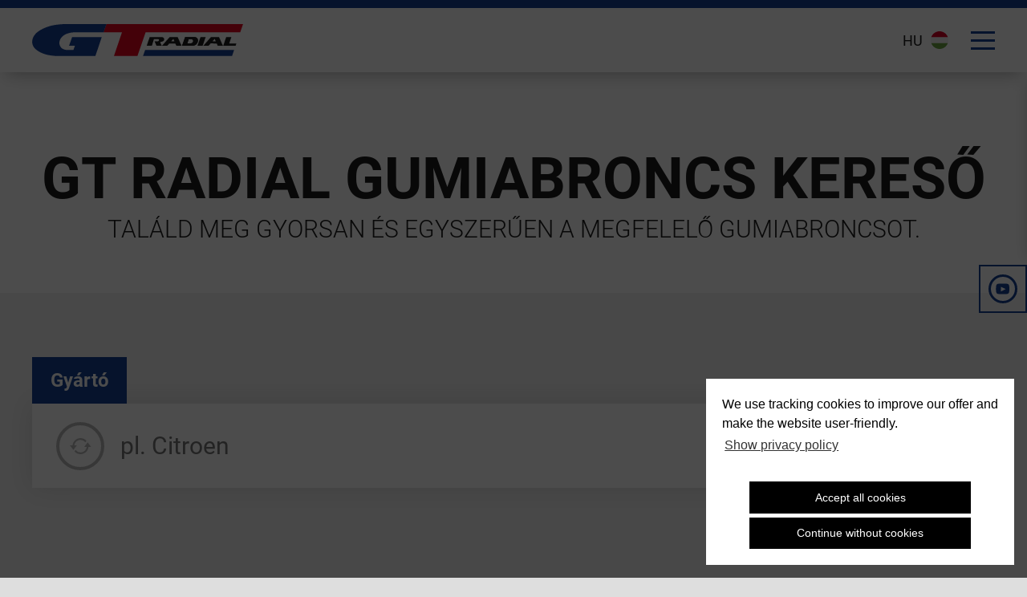

--- FILE ---
content_type: text/html; charset=UTF-8
request_url: https://gtradial.eu/hu/gumikereso
body_size: 9169
content:
<!DOCTYPE html>
<html lang="hu">

<head>
  <meta charset="utf-8" />
  <meta name="viewport" content="width=device-width,initial-scale=1.0">
  
<title>Gumikereső | GT RADIAL</title>

<meta property="og:url" content="https://gtradial.eu/hu/gumikereso" />
<meta property="og:title" content="Gumikereső | GT RADIAL" />
<meta property="og:type" content="website" />

  
  <link href="https://gtradial.eu/assets/img/favicon.ico" rel="icon" type="image/x-icon">

  <link rel="stylesheet" href="https://gtradial.eu/assets/css/global.css?v=02dbf148522bce6569dded514b201343">
</head>

<body id="top" class="template-tirefinder">

  <svg xmlns="http://www.w3.org/2000/svg" style="display: none;">

	<symbol viewbox="0 0 20 13" id="icon-arrow-up">
		<path d="M-.00118 10.0041c0-.52648.20083-1.05286.6025-1.45457L8.5472.60366c.80333-.8033 2.1058-.8033 2.90912 0l7.94586 7.94587c.80338.8033.80338 2.10573.00006 2.90916-.80337.8033-2.10585.8033-2.90916 0l-6.49134-6.4913-6.4913 6.4913c-.8033.8033-2.10584.8033-2.90915 0-.4016-.4017-.6025-.92825-.6025-1.4546" fill="currentColor" />
	</symbol>

	<symbol viewbox="0 0 13 21" id="icon-arrow-left">
		<path d="M9.26123.58466L1.3177 8.52823c-.80306.80308-.80306 2.10517 0 2.90824L9.26124 19.38c.80308.80312 2.1051.80312 2.9083.00005.80308-.80314.80308-2.10523 0-2.9083L5.68017 9.9823l6.48936-6.48936c.80308-.80308.80308-2.10523 0-2.9083-.40154-.40148-.92793-.6023-1.45415-.6023-.52634 0-1.05255.20076-1.45415.6023z" fill="currentColor" fill-rule="evenodd" />
	</symbol>

	<symbol viewbox="0 0 13 20" id="icon-arrow-right">
		<path d="M4.22602.58466l7.9435 7.94357c.8031.80308.8031 2.10517 0 2.90824L4.22602 19.38c-.80307.80312-2.1051.80312-2.9083.00005-.80307-.80314-.80307-2.10523 0-2.9083L7.80708 9.9823 1.3177 3.49296c-.80306-.80308-.80306-2.10523 0-2.9083.40155-.40148.92795-.6023 1.45417-.6023.52633 0 1.05255.20076 1.45415.6023z" fill="currentColor" fill-rule="evenodd" />
	</symbol>

	<symbol viewBox="0 0 26 26" id="icon-download">
		<path d="M13 0c7.18 0 13 5.82 13 13s-5.82 13-13 13S0 20.18 0 13 5.82 0 13 0zm1.5 7h-3v6.667H7L13 19l6-5.333h-4.5V7z" fill="currentColor" fill-rule="evenodd" />
	</symbol>

	<symbol viewBox="0 0 27 20" id="icon-reset">
		<path d="M23.271 11.088C22.728 16.098 18.487 20 13.333 20a9.971 9.971 0 01-7.514-3.417l1.383-1.814a7.762 7.762 0 006.131 3.009c3.918 0 7.16-2.916 7.693-6.69h-3.248l4.444-5.834 4.445 5.834H23.27zm-17.627-2.2c.542-3.762 3.778-6.666 7.69-6.666a7.76 7.76 0 016.122 2.998l1.382-1.813A9.968 9.968 0 0013.333 0C8.187 0 3.953 3.89 3.4 8.889H0l4.444 5.833L8.89 8.89H5.644z" fill="currentColor" fill-rule="nonzero" />
	</symbol>

	<symbol viewbox="0 0 10 10" id="icon-x">
		<path d="M10 8.782l-3.827-3.79L9.962 1.17 8.782 0 4.994 3.825 1.171.038 0 1.208l3.828 3.794L.038 8.83 1.208 10l3.797-3.83L8.83 9.962z" fill="currentColor" fill-rule="nonzero" />
	</symbol>

	<symbol viewBox="0 0 36 36" id="icon-info">
		<path d="M18 36c9.94 0 18-8.06 18-18S27.94 0 18 0 0 8.06 0 18s8.06 18 18 18zm1.5-9h-3V15h3v12zM18 8.625c1.035 0 1.875.84 1.875 1.875 0 1.035-.84 1.875-1.875 1.875-1.035 0-1.875-.84-1.875-1.875 0-1.035.84-1.875 1.875-1.875z" fill="currentColor" fill-rule="evenodd" />
	</symbol>

	<symbol viewbox="0 0 26 26" id="icon-winter">
		<path fill="#FFF" d="M25.41933 13.75617L19.51517 15.405 15.21867 13l4.2965-2.40392 5.90308 1.64775L26 10.15625l-3.81658-1.06383 3.3854-1.90884-1.0649-1.88716-3.38542 1.90775 1.06492-3.8166-2.0865-.58174-1.64667 5.9031-4.36692 2.444V6.9485l4.33334-4.33333-1.53184-1.53184-2.8015 2.8015V0h-2.16666v3.88483l-2.8015-2.8015-1.53184 1.53184 4.33334 4.33333v4.20442l-4.36692-2.444-1.64667-5.9031-2.0865.58176 1.06384 3.8166L1.49608 5.2964.43225 7.18358l3.38433 1.90884L0 10.15625l.58175 2.08758 5.90308-1.64775L10.78133 13l-4.2965 2.405-5.90416-1.64883L0 15.84375l3.81658 1.06383-3.3854 1.90992 1.0649 1.88608 3.38542-1.90775-1.066 3.8166 2.08758.58065 1.64775-5.902 4.36584-2.4429v4.20332l-4.33334 4.33333 1.53184 1.53184 2.8015-2.8015V26h2.16666v-3.88483l2.8015 2.8015 1.53184-1.53184-4.33334-4.33333v-4.20333l4.36584 2.4429 1.64775 5.902 2.08758-.58065-1.066-3.8166 3.38542 1.90776 1.0649-1.88608-3.3854-1.90992L26 15.84375" />
	</symbol>

	<symbol viewbox="0 0 26 26" id="icon-summer">
		<path d="M4.40808 14.08333H0v-2.16666h4.40808c-.0444.35533-.07475.71608-.07475 1.08333 0 .36725.03034.728.07475 1.08333zM7.69492 6.162l-3.1211-3.12108L3.042 4.57275l3.12108 3.12108c.44525-.57308.95875-1.08658 1.53184-1.53183zM19.838 7.69383l3.12108-3.12108-1.53183-1.53183L18.30617 6.162c.572.44525 1.0855.95983 1.53183 1.53183zM13 4.33333c.36725 0 .728.03034 1.08333.07475V0h-2.16666v4.40808c.35533-.0444.71608-.07475 1.08333-.07475zm0 17.33334c-.36725 0-.728-.03034-1.08333-.07475V26h2.16666v-4.40808c-.35533.0444-.71608.07475-1.08333.07475zm8.59192-9.75c.0444.35533.07475.71608.07475 1.08333 0 .36725-.03034.728-.07475 1.08333H26v-2.16666h-4.40808zM18.30617 19.838l3.12 3.12 1.5329-1.53183-3.12-3.12c-.44632.572-.95982 1.0855-1.5329 1.53183zM6.162 18.30508l-3.12 3.12 1.53183 1.53184 3.12-3.12c-.572-.44525-1.08658-.95875-1.53183-1.53184zM8.66667 13c0 2.38983 1.9435 4.33333 4.33333 4.33333S17.33333 15.38983 17.33333 13 15.38983 8.66667 13 8.66667 8.66667 10.61017 8.66667 13zM19.5 13c0 3.59017-2.90983 6.5-6.5 6.5S6.5 16.59017 6.5 13 9.40983 6.5 13 6.5s6.5 2.90983 6.5 6.5z" fill="#FFF" />
	</symbol>

	<symbol viewbox="0 0 26 26" id="icon-allweather">
		<path d="M21.9495 18.7856c1.2082 0 2.1903-.9113 2.1903-2.0332 0-1.852-1.8397-2.3367-3.244-2.243.2018-1.2835-.2233-4.6492-3.7316-4.6492-3.604 0-3.778 3.4398-3.7314 4.6492-1.2873-.075-3.2442.3526-3.2442 2.243 0 1.1219.984 2.0332 2.1895 2.0332h9.5714zM8.3703 10.7108c0 1.296.9655 2.3786 2.2425 2.624.331-.1517.678-.2749 1.0444-.3365.0819-1.453.799-2.7445 1.8909-3.6406-.4846-.7881-1.3663-1.3246-2.3875-1.3246-1.5374 0-2.7903 1.2014-2.7903 2.6777zm14.3019 2.2867C24.564 13.3188 26 14.877 26 16.7524c0 2.1082-1.8127 3.8183-4.0505 3.8183h-9.5714c-1.4407 0-2.807-.7926-3.4162-1.7851 0 0-.5209-.6346-.6074-1.7851-.0586-.9068.2093-1.7056.6706-2.359-1.4881-.7408-2.515-2.21-2.515-3.9307 0-2.4652 2.0816-4.4627 4.6505-4.4627 1.6909 0 3.165.8693 3.978 2.1635.344-.1321.8621-.2776 1.5522-.315 3.1614-.2554 5.8168 2.0162 5.9814 4.9009zM12.091 4.534c-.305-.042-.6138-.0714-.93-.0714-.3163 0-.625.0295-.9301.0714V0h1.8601v4.5341zm4.2763 2.4415a6.3783 6.3783 0 0 0-1.3152-1.262l3.3446-3.2088 1.3151 1.262-3.3445 3.2088zM7.2694 5.7134a6.3778 6.3778 0 0 0-1.3142 1.263L2.6116 3.7677l1.316-1.262 3.3418 3.2077zm-1.316 8.7315a6.449 6.449 0 0 0 1.315 1.262l-3.3417 3.207-1.3151-1.2621 3.3417-3.207zm-1.303-3.734c0 .3034.0307.5997.0744.8925H0v-1.785h4.7248c-.0437.2927-.0744.589-.0744.8925zm12.2427 10.8264c.6427 0 1.1626.5016 1.1626 1.1157 0 .615-.5199 1.1156-1.1626 1.1156-.6417 0-1.1626-.5007-1.1626-1.1156 0-.6141.5209-1.1157 1.1626-1.1157zm-2.3247 2.2313c.6427 0 1.1626.5017 1.1626 1.1157 0 .615-.52 1.1157-1.1626 1.1157-.6427 0-1.1626-.5007-1.1626-1.1157 0-.614.52-1.1157 1.1626-1.1157zm6.9751-2.2313c.6427 0 1.1626.5016 1.1626 1.1157 0 .615-.5199 1.1156-1.1626 1.1156-.6417 0-1.1626-.5007-1.1626-1.1156 0-.6141.5209-1.1157 1.1626-1.1157zm-2.3252 2.2313c.6427 0 1.1626.5017 1.1626 1.1157 0 .615-.5199 1.1157-1.1626 1.1157-.6417 0-1.1626-.5007-1.1626-1.1157 0-.614.5209-1.1157 1.1626-1.1157zm-6.9751-2.2313c.6427 0 1.1626.5016 1.1626 1.1157 0 .615-.52 1.1156-1.1626 1.1156-.6427 0-1.1626-.5007-1.1626-1.1156 0-.6141.52-1.1157 1.1626-1.1157zM9.918 23.7686c.6427 0 1.1626.5017 1.1626 1.1157 0 .615-.52 1.1157-1.1626 1.1157-.6427 0-1.1626-.5007-1.1626-1.1157 0-.614.52-1.1157 1.1626-1.1157zm9.0869-10.5597l.4845.7738-1.3941.7864 1.3941.7756-.4957.7738-1.3644-.7756v1.4575h-.93V15.543l-1.3599.772-.5004-.7738 1.3952-.772-1.3952-.7998.4707-.7738 1.3895.7997v-1.4575h.93v1.4575l1.3757-.7863z" fill="#FFF" fill-rule="evenodd" />
	</symbol>

	<symbol viewbox="0 0 27 11" id="icon-car">
		<g fill="currentColor" fill-rule="evenodd">
			<path d="M6.2279 8.3951c0-.62738-.51054-1.13793-1.13793-1.13793-.62738 0-1.1376.51055-1.1376 1.13793 0 .62738.51022 1.13793 1.1376 1.13793.6274 0 1.13793-.51055 1.13793-1.13793m.98018 0c0 1.16967-.9481 2.1181-2.1181 2.1181-1.16968 0-2.1178-.94843-2.1178-2.1181S3.9203 6.277 5.09 6.277c1.17 0 2.1181.94843 2.1181 2.1181m15.52983 0c0-.62738-.51055-1.13793-1.13793-1.13793-.6277 0-1.13793.51055-1.13793 1.13793 0 .62738.51022 1.13793 1.13793 1.13793.62738 0 1.13793-.51055 1.13793-1.13793m.98018 0c0 1.16967-.9481 2.1181-2.1181 2.1181s-2.1181-.94843-2.1181-2.1181S20.43 6.277 21.6 6.277s2.1181.94843 2.1181 2.1181" />
			<path d="M20.66753 3.1415c-1.1186-.55768-2.1577-.97463-3.09174-1.28357l-.7338 1.37945 3.8255-.0959zm-10.61018.26574l5.67295-.14204.9013-1.6943c-2.02614-.56355-3.42523-.60643-3.87523-.6012l-2.69902 2.43754zm16.2491 2.91043l-2.14332 2.0304c-.02552-1.41316-1.1772-2.55142-2.59658-2.55142-1.4351 0-2.59822 1.16346-2.59822 2.59855H7.68888c0-1.4351-1.16345-2.59855-2.59887-2.59855-1.43473 0-2.5982 1.16346-2.5982 2.59855h-.5266L.5959 7.01313C.47677 6.89303.41 6.73036.41 6.56116c0-.18098.07626-.35345.2098-.4752l1.5673-1.58923c.10243-.09328.23203-.15055.37014-.16397l5.85884-.7478 3.94756-3.565.1669-.01178c.181-.01243 4.33245-.25265 10.08525 3.08455h.0042l.06022.0373c.2389.1391.47913.28212.72295.4343l-.00524.0085L26.2027 5.3051c.3587.22155.41007.7226.10374 1.01257zm-1.91907-3.51304l-.31123.76287 1.74207 1.1196-.27982-1.11534L27 3.06972v-.6133" />
		</g>
	</symbol>

	<symbol viewbox="0 0 28 12" id="icon-truck">
		<g fill="currentColor" fill-rule="evenodd">
			<path d="M2.9929 10.61998c-.23367 0-.4261-.17215-.46047-.396-.0036-.02357-.0072-.04713-.0072-.07135 0-.2579.20978-.46734.46767-.46734.25757 0 .46767.2094.46767.4673 0 .02092-.0036.0406-.0062.0609-.03045.22872-.22452.40643-.46147.40643m0-1.98066c-.83454 0-1.5133.67877-1.5133 1.5133 0 .02783.00294.05532.00457.08314.0432.7956.70233 1.42986 1.50873 1.42986.81786 0 1.4845-.65257 1.51037-1.4642.00065-.01637.0026-.0324.0026-.04877 0-.83455-.67875-1.5133-1.51297-1.5133m7.0699 1.98063c-.25788 0-.46766-.20978-.46766-.46735 0-.00328.00098-.00623.00098-.00983.00524-.25294.2124-.4575.4667-.4575.251 0 .45457.19867.46537.44707.0006.00687.00222.01342.00222.0203 0 .25756-.2101.46734-.46767.46734m1.51135-.49974c-.01734-.81916-.6876-1.4809-1.51134-1.4809-.83452 0-1.5133.67876-1.5133 1.5133 0 .00066.00034.00164.00034.0023.0013.83323.6791 1.51068 1.513 1.51068.83455 0 1.513-.67875 1.513-1.51297 0-.01112-.00133-.0216-.00165-.0324m2.4236.49973c-.25757 0-.46768-.2098-.46768-.46736 0-.01865.0036-.03665.0059-.05498.02748-.2317.22287-.41236.46177-.41236.23564 0 .42906.1754.46113.40186.00295.0216.00655.0432.00655.06545 0 .2576-.20978.46737-.46768.46737m1.5094-.54458c-.04092-.79858-.70103-1.4361-1.5094-1.4361-.8198 0-1.4881.65585-1.5107 1.47043-.00064.0144-.00228.02814-.00228.04286 0 .83424.67874 1.513 1.51295 1.513.83458 0 1.5133-.67875 1.5133-1.51297 0-.02618-.0026-.0517-.0039-.07723" />
			<path d="M5.2627 6.73267H1.50725l1.4855-2.25884H5.2627v2.25884zm.99.95072v-4.468H2.4979L.2695 6.73262v3.5172l.86597-.0098c-.0013-.02943-.00426-.0579-.00426-.0874 0-1.0266.8352-1.8618 1.8616-1.8618 1.02665 0 1.86185.8352 1.86185 1.8619 0 .01505-.00196.02945-.00262.0445l3.3493-.0383v-.0062c0-1.02666.8349-1.86186 1.86155-1.86186 1.01424 0 1.84028.8159 1.8599 1.82554l.21536-.00263c.02095-1.00833.84666-1.8229 1.85957-1.8229.99918 0 1.81475.792 1.8576 1.78035l.5076-.00556v-2.3819L6.2527 7.6834zm15.15567 2.8375c-.25756 0-.46734-.2101-.46734-.4677 0-.00328.00098-.0062.00098-.0095.0053-.2533.2121-.45786.4664-.45786.251 0 .4549.19897.4657.44704.00037.00687.0023.01342.0023.0203 0 .25755-.2101.46766-.468.46766m1.5117-.49973c-.0177-.8195-.68792-1.48123-1.5117-1.48123-.8342 0-1.513.67876-1.513 1.5133 0 .00066.00036.00165.00036.0023.0013.83324.6791 1.5107 1.51265 1.5107.83455 0 1.5133-.67877 1.5133-1.513 0-.0108-.0013-.0216-.00162-.03206m2.42358.49974c-.25756 0-.46767-.2101-.46767-.46766 0-.01864.0036-.03664.00555-.05497.0275-.2317.2232-.41236.4621-.41236.23565 0 .42907.1754.4608.4019.0033.0219.0069.0432.0069.06543 0 .25755-.2098.46766-.4677.46766m1.50907-.5449c-.0406-.7982-.7007-1.43607-1.50906-1.43607-.81982 0-1.4881.65585-1.5107 1.47043-.00064.0144-.00228.02846-.00228.04286 0 .83425.67876 1.513 1.51298 1.513.83455 0 1.5133-.67875 1.5133-1.513 0-.02615-.00293-.0517-.00424-.0772" />
			<path d="M17.158 7.58407v2.4853l2.3894-.01014c0-.00164-.00032-.00393-.00032-.0059 0-1.02665.8352-1.86185 1.8612-1.86185 1.01454 0 1.84058.8159 1.8602 1.82553l.21536-.0026c.02127-1.0083.84665-1.8229 1.8599-1.8229.99883 0 1.81472.7917 1.85726 1.7804l.5076-.0059V7.5844L17.158 7.58406zm8.91434-5.99797h-17.064c-.9 0-1.63637.73637-1.63637 1.63637v1.87396c0 .9.73637 1.63637 1.63637 1.63637h17.064c.9 0 1.63636-.73637 1.63636-1.63637V3.22247c0-.9-.73636-1.63636-1.63636-1.63636" />
			<path d="M15.64114 2.411H13.2069c-.39732 0-.7223-.32466-.7223-.72164 0-.3973.32498-.72196.7223-.72196h2.43424c.39698 0 .72164.32465.72164.72196 0 .39698-.32466.72164-.72164.72164m-12.64824 0L6.2378.9674V2.411" />
		</g>
	</symbol>

	<symbol viewbox="0 0 37 30" id="icon-upload">
		<path d="M18.3333 3.3333c5.2754 0 9.0002 4.6617 8.5052 11.3 2.666-.0766 6.7726 1.2517 6.7726 6.2 0 3.2167-2.3986 5.8334-5.3472 5.8334H8.4028c-2.9486 0-5.3472-2.6167-5.3472-5.8334 0-4.6616 3.7873-6.3883 6.7726-6.2-.2551-7.03 3.3733-11.3 8.5051-11.3zm0-3.3333C12.2131 0 7.231 5.235 6.9071 11.82 2.9807 12.5917 0 16.33 0 20.8333 0 25.895 3.763 30 8.4028 30h19.861c4.64 0 8.4029-4.105 8.4029-9.1667 0-4.5033-2.9807-8.2416-6.9071-9.0133C29.4356 5.235 24.4536 0 18.3333 0zm6.1111 16.6667h-4.5833v6.6666h-3.0555v-6.6666h-4.5834L18.3333 10l6.1111 6.6667z" fill="currentColor" fill-rule="nonzero" />
	</symbol>

	<symbol viewbox="0 0 30 23" id="icon-checkmark">
		<path d="M11.25 22.5875L0 11.79l3.4888-3.5875 7.695 7.3425L26.4461 0 30 3.5213z" fill="currentColor" fill-rule="nonzero" />
	</symbol>

	<symbol viewbox="0 0 16 16" id="icon-spinner">
		<path d="M8 16c-1.644 0-3.224-.495-4.568-1.432-.453-.316-.565-.94-.25-1.392.318-.452.94-.565 1.393-.25C5.583 13.63 6.767 14 8 14c3.31 0 6-2.69 6-6s-2.69-6-6-6-6 2.69-6 6c0 .584.083 1.162.25 1.716.157.53-.145 1.086-.674 1.244-.528.157-1.086-.144-1.244-.673C.112 9.547 0 8.777 0 8c0-4.41 3.59-8 8-8s8 3.59 8 8-3.59 8-8 8z" fill-rule="nonzero" fill="currentColor" />
	</symbol>

	<symbol id="icon-warning" viewBox="0 0 24 22">
		<path d="M24 22H0L12 0l12 22zM1.685 21h20.63L12 2.088 1.685 21zM12 19a.845.845 0 100-1.69.845.845 0 000 1.69zm.5-11v8h-1V8h1z" fill="currentColor" fill-rule="evenodd" />
	</symbol>

</svg>
  <div class="wrapper">

    <div class="header-wrap" id="site-header">
      <header class="header">
        <div class="innerwrap">
          <a class="logo" href="https://gtradial.eu/hu">
            <img src="https://gtradial.eu/assets/img/logo.svg" alt="GT RADIAL" />
          </a>
          <nav class="main-nav">

  
  <ul class="clearfix">
                <li >
        <a href="https://gtradial.eu/hu/gumiabroncsok-attekintese">Gumiabroncsok áttekintése</a>
      </li>
                <li >
        <a href="https://gtradial.eu/hu/hirek">Hírek</a>
      </li>
                <li >
        <a href="https://gtradial.eu/hu/kereskedoink">Kereskedőink</a>
      </li>
                <li >
        <a href="https://gtradial.eu/hu/about-us">A GT Radial-ról</a>
      </li>
                <li  class="is-current-page">
        <a href="https://gtradial.eu/hu/gumikereso">Gumikereső</a>
      </li>
    
    
      </ul>

</nav>

  <div class="lang-switch-wrap">
    <a href="https://gtradial.eu/hu/gumikereso" class="lang-switch js-toggle-lang-nav">
      <span>hu</span>
      <img class="lang-icon" src="https://gtradial.eu/assets/img/flags/hu.svg" alt="">
    </a>

    <nav class="lang-nav">
      <ul class="lang-nav__list">
                          <li>
            <a class="" href="https://gtradial.eu/cz">
              <img class="lang-icon" src="https://gtradial.eu/assets/img/flags/cz.svg?v=1.1" alt="">
              <span lang="cz">Česko</span>
            </a>
          </li>
                  <li>
            <a class="" href="https://gtradial.eu/de">
              <img class="lang-icon" src="https://gtradial.eu/assets/img/flags/de.svg?v=1.1" alt="">
              <span lang="de">Deutschland</span>
            </a>
          </li>
                  <li>
            <a class="" href="https://gtradial.eu/gr">
              <img class="lang-icon" src="https://gtradial.eu/assets/img/flags/gr.svg?v=1.1" alt="">
              <span lang="el">Ελλάς</span>
            </a>
          </li>
                  <li>
            <a class="" href="https://gtradial.eu/es">
              <img class="lang-icon" src="https://gtradial.eu/assets/img/flags/es.svg?v=1.1" alt="">
              <span lang="es">España</span>
            </a>
          </li>
                  <li>
            <a class="" href="https://gtradial.eu/fr">
              <img class="lang-icon" src="https://gtradial.eu/assets/img/flags/fr.svg?v=1.1" alt="">
              <span lang="fr">France</span>
            </a>
          </li>
                  <li>
            <a class="" href="https://gtradial.eu/it">
              <img class="lang-icon" src="https://gtradial.eu/assets/img/flags/it.svg?v=1.1" alt="">
              <span lang="it">Italia</span>
            </a>
          </li>
                  <li>
            <a class="is-active" href="https://gtradial.eu/hu">
              <img class="lang-icon" src="https://gtradial.eu/assets/img/flags/hu.svg?v=1.1" alt="">
              <span lang="hu">Magyarország</span>
            </a>
          </li>
                  <li>
            <a class="" href="https://gtradial.eu/nl">
              <img class="lang-icon" src="https://gtradial.eu/assets/img/flags/nl.svg?v=1.1" alt="">
              <span lang="nl">Nederland</span>
            </a>
          </li>
                  <li>
            <a class="" href="https://gtradial.eu/no">
              <img class="lang-icon" src="https://gtradial.eu/assets/img/flags/no.svg?v=1.1" alt="">
              <span lang="no">Norge</span>
            </a>
          </li>
                  <li>
            <a class="" href="https://gtradial.eu/at">
              <img class="lang-icon" src="https://gtradial.eu/assets/img/flags/at.svg?v=1.1" alt="">
              <span lang="at">Österreich</span>
            </a>
          </li>
                  <li>
            <a class="" href="https://gtradial.eu/pl">
              <img class="lang-icon" src="https://gtradial.eu/assets/img/flags/pl.svg?v=1.1" alt="">
              <span lang="pl">Polska</span>
            </a>
          </li>
                  <li>
            <a class="" href="https://gtradial.eu/pt">
              <img class="lang-icon" src="https://gtradial.eu/assets/img/flags/pt.svg?v=1.1" alt="">
              <span lang="pt">Portugal</span>
            </a>
          </li>
                  <li>
            <a class="" href="https://gtradial.eu/ro">
              <img class="lang-icon" src="https://gtradial.eu/assets/img/flags/ro.svg?v=1.1" alt="">
              <span lang="ro">România</span>
            </a>
          </li>
                  <li>
            <a class="" href="https://gtradial.eu/fi">
              <img class="lang-icon" src="https://gtradial.eu/assets/img/flags/fi.svg?v=1.1" alt="">
              <span lang="fi">Suomi</span>
            </a>
          </li>
                  <li>
            <a class="" href="https://gtradial.eu/sv">
              <img class="lang-icon" src="https://gtradial.eu/assets/img/flags/sv.svg?v=1.1" alt="">
              <span lang="sv">Sverige</span>
            </a>
          </li>
                  <li>
            <a class="" href="https://gtradial.eu/en">
              <img class="lang-icon" src="https://gtradial.eu/assets/img/flags/en.svg?v=1.1" alt="">
              <span lang="en">United Kingdom</span>
            </a>
          </li>
              </ul>
    </nav>
  </div>

<button class="js-toggle-mobile-nav hamburger hamburger--spin-r menu-icon" type="button">
  <span class="hamburger-box">
    <span class="hamburger-inner"></span>
  </span>
</button>        </div>
      </header>
    </div>
<main class="main">
	<div class="module module--white">
		<div class="innerwrap">
			<div class="tirefinder-header">
				<h1 class="headline">
					GT Radial Gumiabroncs Kereső				</h1>
									<h2 class="subheadline">Találd meg gyorsan és egyszerűen a megfelelő gumiabroncsot.</h2>
							</div>
		</div>
	</div>

	
	<div class="module module-tirefinder" id="tirefinder-module">
		<div class="innerwrap">
			<div id="tirefinder" class="tirefinder"></div>
		</div>
	</div>

</main>

	    <div class="social-buttons">
              <a href="https://www.youtube.com/channel/UCoSK0vVb9iryZ92R0EHIlgQ" target="_blank" class="social-btn">
      <svg viewBox="0 0 36 36" width="36" height="36">
        <g fill="currentColor" fill-rule="evenodd">
          <path class="icon-background" d="M18 1.5C8.888 1.5 1.5 8.888 1.5 18S8.888 34.5 18 34.5 34.5 27.112 34.5 18 27.112 1.5 18 1.5z" stroke="currentColor" stroke-width="3" fill="currentColor"/>
          <path class="icon-shape" d="M22.9388 11.6321c-2.4951-.1768-8.0537-.1755-10.545 0-2.6983.1924-3.0149 1.8928-3.036 6.3675.0211 4.4669.3364 6.1751 3.0372 6.3675 2.4914.1755 8.0499.1768 10.545 0 2.6983-.1924 3.016-1.8941 3.0373-6.3675-.0225-4.4669-.3378-6.175-3.0385-6.3675zm-7.3495 9.5453V15.4l5.9548 2.8834-5.9548 2.8939z" fill="#FFF"/>
        </g>
      </svg>
    </a>
        </div>
 
	  <footer class="footer">

			<div class="innerwrap">

		  	<div class="footer__content flex-grid">
		  		<div class="footer__col">
  			  	<nav class="footer-nav clearfix">
  						  			  		<ul>
  			  			  																  							  <li >
  							    <a href="https://gtradial.eu/hu/about-us">A GT Radial-ról</a>
  							  </li>
  																  							  <li >
  							    <a href="https://gtradial.eu/hu/legal-notice">Jogi nyilatkozat</a>
  							  </li>
  																  							  <li >
  							    <a href="https://gtradial.eu/hu/privacy-policy">Adatvédelmi nyilatkozat</a>
  							  </li>
  																  							  <li >
  							    <a href="https://gtradial.eu/hu/csr">CSR</a>
  							  </li>
  																  							  <li >
  							    <a href="https://gtradial.eu/hu/eu-labelling-explained">EU címke magyarázat</a>
  							  </li>
  														</ul>
							<ul class="social-links show-on-mobile">
  <li>
    <a class="social-link" href="https://www.youtube.com/channel/UCoSK0vVb9iryZ92R0EHIlgQ" target="_blank">
      <svg width="28" height="28" viewbox="0 0 36 36">
        <g fill="currentColor" fill-rule="evenodd">
          <path class="icon-shape" fill="#164193" d="M18 0C8.06 0 0 8.06 0 18s8.06 18 18 18 18-8.06 18-18S27.94 0 18 0z"/>
          <path class="icon-background" fill="#fff" d="M18 3C9.716 3 3 9.716 3 18c0 8.284 6.716 15 15 15 8.284 0 15-6.716 15-15 0-8.284-6.716-15-15-15zm4.94 8.632c-2.496-.177-8.055-.175-10.546 0-2.7.193-3.015 1.893-3.036 6.368.02 4.467.336 6.175 3.037 6.367 2.49.176 8.05.177 10.545 0 2.698-.192 3.016-1.894 3.037-6.367-.022-4.467-.337-6.175-3.038-6.368zm-7.35 9.545V15.4l5.954 2.884-5.955 2.893z"/>
        </g>
      </svg>
      GT Radial a Youtube-on    </a>
  </li>
</ul>
  			  	</nav>
		  		</div>

		  							<div class="footer__col">
						<div class="footer-meta">
							<p>Kizárólagos Giti forgalmazó</p>
<p><strong>ALCAR HUNGÁRIA KFT.</strong><br />
1037 Budapest Csillaghegyi út 22.<br />
Tel.: +36 1 430 6700<br />
E-mail: <a href="mailto:&#x69;&#x6e;&#x66;&#111;&#x40;&#97;&#108;&#99;&#97;&#x72;&#46;&#104;&#x75;">info@alcar.hu</a><br />
Website: <a href="http://www.alcar.hu" rel="noopener noreferrer" target="_blank">www.alcar.hu</a></p>
<figure><img src="/content/hu/alcar_0-91-76-6_neg-200.png" alt=""></figure>						</div>
					</div>
		  				  	</div>

				<div class="copyright">
					© 2026 GT RADIAL				</div>

				<a href="#top" data-target="#top" class="arrow-btn arrow-btn--white to-top-btn" aria-label="Nach oben">
					<svg width="20" height="20"><use xlink:href="#icon-arrow-up"/></svg>
				</a>

			</div>
	  </footer>

  </div>

<script src="https://gtradial.eu/assets/js/min/vendor.min.js?v=18a9e62a49106ea0438619ec5884439b"></script><script src="https://gtradial.eu/assets/js/min/main.js?v=c21b6b03281f27ae3dace2137098a59b"></script>
<script async src="https://www.googletagmanager.com/gtag/js?id=G-ZTZ1EJJ46B"></script>
<script>
	window.cookieconsent.initialise({
		palette: {
			popup: {
				background: "#fff"
			},
			button: {
				background: "#000"
			}
		},
		position: "bottom-right",
		type: "opt-in",
		content: {
			header: 'Website-Cookies',
			message: 'We use tracking cookies to improve our offer and make the website user-friendly.',
			allow: 'Accept all cookies',
			deny: 'Continue without cookies',
			link: 'Show privacy policy',
			href: 'https://gtradial.eu/hu/privacy-policy',
			policy: 'Cookie preferences',
			target: '_blank',
		},
		revokable: true,
		animateRevokable: false,
		onInitialise: function(status) {
			var type = this.options.type;
			var didConsent = this.hasConsented();
			if (type == 'opt-in' && didConsent) {
				// enable cookies
				enableTracking();
			} else if (type == 'opt-in' && !didConsent) {
				disableTracking();
			}
		},
		onStatusChange: function(status, chosenBefore) {
			var type = this.options.type;
			var didConsent = this.hasConsented();
			if (type == 'opt-in' && didConsent) {
				// enable cookies
				enableTracking();
			} else if (type == 'opt-in' && !didConsent) {
				// disable cookies;
				disableTracking();
			}
		},
	});

	function enableTracking() {
		window.dataLayer = window.dataLayer || [];

		function gtag() {
			dataLayer.push(arguments);
		}
		gtag('js', new Date());

		gtag('config', 'G-ZTZ1EJJ46B', {
			'anonymize_ip': true,
			 'allow_ad_personalization_signals': false
					});

					gtag('config', 'G-H6CDXKR76R', {
				'anonymize_ip': true,
			});
		
				gtag('config', 'UA-1390612-101', {
			'anonymize_ip': true,
		});
	}

	function disableTracking() {
		console.log('disable tracking');

		var languageSpecificTrackingId = "";

					languageSpecificTrackingId = '_gat_gtag_G_H6CDXKR76R';
		
		var cookies = [
			'_gid',
			'_ga',
			'_gat_gtag_G_ZTZ1EJJ46B',
			'_gat_gtag_UA_1390612_101',
			languageSpecificTrackingId
		];

		cookies.forEach(cookie => {
			if (getCookie(cookie)) {
				console.log('yes!', cookie);
				deleteCookie(cookie);
			}
		});
	}

	function getCookie(name) {
		var nameEQ = name + "=";
		var ca = document.cookie.split(';');
		for (var i = 0; i < ca.length; i++) {
			var c = ca[i];
			while (c.charAt(0) == ' ') c = c.substring(1, c.length);
			if (c.indexOf(nameEQ) == 0) return c.substring(nameEQ.length, c.length);
		}
		return null;
	}

	function deleteCookie(name) {
		var domain = window.location.hostname;
		document.cookie = name + '=; expires=Thu, 01 Jan 1970 00:00:00 UTC; domain=.' + domain + '; path=/;';
	}
</script>

			<script src="https://gtradial.eu/assets/plugins/tirefinder/build/app.bundle.cf61459d01ef7e7a9ee6.js"></script>	
</body>
</html>


--- FILE ---
content_type: text/css
request_url: https://gtradial.eu/assets/css/global.css?v=02dbf148522bce6569dded514b201343
body_size: 17689
content:
.file-upload,.label,audio,canvas,video{display:inline-block}body,button,html,input,select,textarea{font-family:Roboto,sans-serif}.tire-quote,dfn{font-style:italic}.cc-btn,.lang-nav__list a,.table td,.tooltip,sub,sup{white-space:nowrap}hr,input[type=search]{box-sizing:content-box}.table td.colored-cell::-moz-selection,.table th.colored-cell::-moz-selection{background:#000;color:#fff;text-shadow:none}.table td.colored-cell::selection,.table th.colored-cell::selection{background:#000;color:#fff;text-shadow:none}.file-upload__label span,.table td,a.btn,body,button.btn,span.btn{-webkit-font-smoothing:antialiased;-moz-osx-font-smoothing:grayscale}article,aside,details,figcaption,figure,footer,header,hgroup,main,nav,section,summary{display:block}audio:not([controls]){display:none;height:0}[hidden]{display:none}body,figure,form{margin:0}a:focus{outline:dotted thin}a:active,a:hover{outline:0}h1,h2,h3,h4{margin:0;text-transform:uppercase;line-height:1.2}abbr[title]{border-bottom:1px dotted}blockquote{margin:1em 40px}mark{background:#ff0;color:#000}dl,menu,ol,p,pre,ul{margin:1em 0}code,kbd,pre,samp{font-family:monospace,serif;font-size:16px;font-size:1rem}pre{white-space:pre;white-space:pre-wrap;word-wrap:break-word}q{quotes:none}q:after,q:before{content:"";content:none}.checkbox label::after,.checkbox label::before,.dealer-list-wrap::after,.hamburger-inner::after,.hamburger-inner::before,.hero-video::before,.ir:before,.lang-nav::before,.radio-btn__indicator::after,.select::after{content:""}small{font-size:80%}sub,sup{font-size:50%;line-height:0;position:relative;vertical-align:baseline;margin-left:5px}sup{top:-.75em}sub{bottom:-.25em}dd{margin:0 0 0 40px}menu,ol,ul{padding:0 0 0 40px}nav ol,nav ul{list-style:none}img{border:0;-ms-interpolation-mode:bicubic;vertical-align:middle}svg:not(:root){overflow:hidden}fieldset{border:1px solid silver;margin:0 2px;padding:.35em .625em .75em}legend{border:0;padding:0;white-space:normal}button,input,select,textarea{font-size:100%;margin:0;vertical-align:baseline}button,input{line-height:normal}button,select{text-transform:none}button,html input[type=button],input[type=reset],input[type=submit]{-webkit-appearance:button;cursor:pointer}button[disabled],html input[disabled]{cursor:default}input[type=checkbox],input[type=radio]{box-sizing:border-box;padding:0}input[type=search]{-webkit-appearance:textfield}input[type=search]::-webkit-search-cancel-button,input[type=search]::-webkit-search-decoration{-webkit-appearance:none}button::-moz-focus-inner,input::-moz-focus-inner{border:0;padding:0}textarea{overflow:auto;vertical-align:top}table{border-collapse:collapse;border-spacing:0}.ir{background-color:transparent;border:0;overflow:hidden}.ir:before{display:block;width:0;height:150%}.hide,.visuallyhidden{border:0;height:1px;margin:-1px;overflow:hidden;padding:0;position:absolute;width:1px}.is-hidden{display:none!important;visibility:hidden}.hide{clip:rect(0,0,0,0)}.is-visible{display:block!important;visibility:visible}.is-transparent{opacity:.3}.visuallyhidden{clip:rect(0 0 0 0)}.visuallyhidden.focusable:active,.visuallyhidden.focusable:focus{clip:auto;height:auto;margin:0;overflow:visible;position:static;width:auto}.invisible{visibility:hidden}.clearfix:after,.clearfix:before{content:" ";display:table}.clearfix:after{clear:both}.stop-scrolling{overflow:hidden}@font-face{font-family:Roboto;font-style:normal;font-weight:100;src:url(../fonts/roboto-v20-latin_greek_cyrillic-100.eot);src:local(""),url(../fonts/roboto-v20-latin_greek_cyrillic-100.eot?#iefix) format("embedded-opentype"),url(../fonts/roboto-v20-latin_greek_cyrillic-100.woff2) format("woff2"),url(../fonts/roboto-v20-latin_greek_cyrillic-100.woff) format("woff"),url(../fonts/roboto-v20-latin_greek_cyrillic-100.ttf) format("truetype"),url(../fonts/roboto-v20-latin_greek_cyrillic-100.svg#Roboto) format("svg")}@font-face{font-family:Roboto;font-style:normal;font-weight:300;src:url(../fonts/roboto-v20-latin_greek_cyrillic-300.eot);src:local(""),url(../fonts/roboto-v20-latin_greek_cyrillic-300.eot?#iefix) format("embedded-opentype"),url(../fonts/roboto-v20-latin_greek_cyrillic-300.woff2) format("woff2"),url(../fonts/roboto-v20-latin_greek_cyrillic-300.woff) format("woff"),url(../fonts/roboto-v20-latin_greek_cyrillic-300.ttf) format("truetype"),url(../fonts/roboto-v20-latin_greek_cyrillic-300.svg#Roboto) format("svg")}@font-face{font-family:Roboto;font-style:normal;font-weight:400;src:url(../fonts/roboto-v20-latin_greek_cyrillic-regular.eot);src:local(""),url(../fonts/roboto-v20-latin_greek_cyrillic-regular.eot?#iefix) format("embedded-opentype"),url(../fonts/roboto-v20-latin_greek_cyrillic-regular.woff2) format("woff2"),url(../fonts/roboto-v20-latin_greek_cyrillic-regular.woff) format("woff"),url(../fonts/roboto-v20-latin_greek_cyrillic-regular.ttf) format("truetype"),url(../fonts/roboto-v20-latin_greek_cyrillic-regular.svg#Roboto) format("svg")}@font-face{font-family:Roboto;font-style:italic;font-weight:400;src:url(../fonts/roboto-v20-latin_greek_cyrillic-italic.eot);src:local(""),url(../fonts/roboto-v20-latin_greek_cyrillic-italic.eot?#iefix) format("embedded-opentype"),url(../fonts/roboto-v20-latin_greek_cyrillic-italic.woff2) format("woff2"),url(../fonts/roboto-v20-latin_greek_cyrillic-italic.woff) format("woff"),url(../fonts/roboto-v20-latin_greek_cyrillic-italic.ttf) format("truetype"),url(../fonts/roboto-v20-latin_greek_cyrillic-italic.svg#Roboto) format("svg")}@font-face{font-family:Roboto;font-style:normal;font-weight:700;src:url(../fonts/roboto-v20-latin_greek_cyrillic-700.eot);src:local(""),url(../fonts/roboto-v20-latin_greek_cyrillic-700.eot?#iefix) format("embedded-opentype"),url(../fonts/roboto-v20-latin_greek_cyrillic-700.woff2) format("woff2"),url(../fonts/roboto-v20-latin_greek_cyrillic-700.woff) format("woff"),url(../fonts/roboto-v20-latin_greek_cyrillic-700.ttf) format("truetype"),url(../fonts/roboto-v20-latin_greek_cyrillic-700.svg#Roboto) format("svg")}h1,h2{font-weight:100;font-size:4.625rem;margin:0 0 .1875em}@media (max-width:100em){h1,h2{font-size:3.75rem}}@media (max-width:elephant){h1,h2{font-size:3.75rem}}@media (max-width:62em){h1,h2{font-size:2.875rem}}@media (max-width:koala){h1,h2{font-size:2.875rem}}@media (max-width:50em){h1,h2{font-size:2.5rem}h2{margin-bottom:.5em}}@media (max-width:chinchilla){h1,h2{font-size:2.5rem}h2{margin-bottom:.5em}}@media (max-width:32em){h1,h2{font-size:1.875rem}}@media (max-width:hamster){h1,h2{font-size:1.875rem}}h3{font-weight:700;font-size:1.875rem;margin:0}@media (max-width:70em){h3{font-size:1.625rem}}@media (max-width:lion){h3{font-size:1.625rem}}@media (max-width:50em){h3{font-size:1.375rem}}@media (max-width:chinchilla){h3{font-size:1.375rem}}@media (max-width:32em){h3{font-size:1.125rem}}@media (max-width:hamster){h3{font-size:1.125rem}}h4{font-weight:300;font-size:2rem}@media (max-width:50em){h4{font-size:1.5rem}}@media (max-width:chinchilla){h4{font-size:1.5rem}}@media (max-width:32em){h4{font-size:1.125rem}}@media (max-width:hamster){h4{font-size:1.125rem}}b,b.small-text,strong,strong.small-text{font-weight:700}a,a:visited{text-decoration:none;color:#1D1D1D;font-weight:300}.cc-link,.cc-revoke:hover,.checkbox a{text-decoration:underline}ol,p{line-height:1.5;font-size:1.5rem;margin-top:0;margin-bottom:1.875em}@media (max-width:50em){ol,p{font-size:1.25em}}@media (max-width:chinchilla){ol,p{font-size:1.25em}}@media (max-width:32em){ol,p{font-size:1em}}@media (max-width:hamster){ol,p{font-size:1em}}ol+ol,ol+ul,p+ol,p+ul{margin-top:-.9375em}ol{margin:0 0 1.875em;padding-left:1.25em}ol li{margin-bottom:1.25em}.bigger-text{font-size:2.5rem}.bigger-text p{font-size:1.875rem}@media (max-width:50em){.bigger-text p{font-size:1.25rem}}@media (max-width:chinchilla){.bigger-text p{font-size:1.25rem}}@media (max-width:32em){.bigger-text p{font-size:1.125rem}}@media (max-width:hamster){.bigger-text p{font-size:1.125rem}}@media (max-width:50em){.bigger-text{font-size:1.5rem}}@media (max-width:chinchilla){.bigger-text{font-size:1.5rem}}.smaller-text{font-size:1.25em}@media (max-width:50em){.smaller-text{font-size:1.125rem}}@media (max-width:chinchilla){.smaller-text{font-size:1.125rem}}@media (max-width:32em){.smaller-text{font-size:1rem}}@media (max-width:hamster){.smaller-text{font-size:1rem}}.small-text{font-weight:500;font-size:.875rem}.uppercase,.uppercase p{text-transform:uppercase!important}.section-headline{text-align:center;margin-bottom:1.5625em;font-size:3.75rem}.section-headline.more-margin{margin-bottom:2.5em}.section-headline.no-margin{margin-bottom:0}@media (max-width:70em){.section-headline{font-size:3.125rem}}@media (max-width:lion){.section-headline{font-size:3.125rem}}@media (max-width:62em){.section-headline{font-size:2.5rem}}@media (max-width:koala){.section-headline{font-size:2.5rem}}@media (max-width:50em){.section-headline{font-size:1.875rem;margin-bottom:2.1875em}}@media (max-width:chinchilla){.section-headline{font-size:1.875rem;margin-bottom:2.1875em}}@media (max-width:32em){.section-headline{font-size:1.25rem}}@media (max-width:hamster){.section-headline{font-size:1.25rem}}.section-headline strong{font-weight:900;display:block}.section-subline{text-align:center;margin-bottom:2.1875em;font-size:2rem}@media (max-width:70em){.section-subline{font-size:1.875rem}}@media (max-width:lion){.section-subline{font-size:1.875rem}}@media (max-width:62em){.section-subline{font-size:1.5rem}}@media (max-width:koala){.section-subline{font-size:1.5rem}}@media (max-width:50em){.section-subline{font-size:1.25rem;margin-bottom:1.25em}}@media (max-width:chinchilla){.section-subline{font-size:1.25rem;margin-bottom:1.25em}}.centered-text{text-align:center}.grid{margin-left:-1.25em;margin-right:-1.25em}[class*=col-]{float:left;padding:0 1.25em;position:relative;margin-bottom:1.25em}.float-last [class*=col-]:last-child{float:right}.icon-btn svg,.infobox svg,.loading-btn__spinner svg,.main-nav li,.news-teaser-header__img,.prizedraw-teaser-header__img,.social-btn svg,.tire-labels__item,.tire-teaser .vehicle-type,.tirefinder-table__table td svg,[class*=col-]:first-child{float:left}.col-1{width:8.3333333333%}.col-2{width:16.6666666667%}.col-3{width:25%}.col-4{width:33.3333333333%}.col-5{width:41.6666666667%}.col-6{width:50%}.col-7{width:58.3333333333%}.col-8{width:66.6666666667%}.col-9{width:75%}.col-10{width:83.3333333333%}.col-11{width:91.6666666667%}.col-12{width:100%}@media (max-width:62em){.col-1,.col-10,.col-11,.col-12,.col-2,.col-3,.col-4,.col-5,.col-6,.col-7,.col-8,.col-9{width:50%}}@media (max-width:koala){.col-1,.col-10,.col-11,.col-12,.col-2,.col-3,.col-4,.col-5,.col-6,.col-7,.col-8,.col-9{width:50%}}@media (max-width:40em){.col-1,.col-10,.col-11,.col-12,.col-2,.col-3,.col-4,.col-5,.col-6,.col-7,.col-8,.col-9{width:100%}}.grid-pad{padding:1.25em 0 1.25em 1.25em}.grid-pad [class*=col-]:last-of-type{padding-right:1.25em}.flex-grid{display:-ms-flexbox;display:flex;-ms-flex-wrap:wrap;flex-wrap:wrap;margin:-.625em}.w-20{width:20%}@media (max-width:36.875em){.w-20{width:100%}}.w-25{width:25%}@media (max-width:36.875em){.w-25{width:100%}}.w-30{width:30%}@media (max-width:36.875em){.w-30{width:100%}}.w-33{width:33%}@media (max-width:36.875em){.w-33{width:100%}}.w-40{width:40%}@media (max-width:36.875em){.w-40{width:100%}}.w-50{width:50%}@media (max-width:36.875em){.w-50{width:100%}}.w-60{width:60%}@media (max-width:36.875em){.w-60{width:100%}}.w-66{width:66%}@media (max-width:36.875em){.w-66{width:100%}}.w-70{width:70%}@media (max-width:36.875em){.w-70{width:100%}}.w-75{width:75%}@media (max-width:36.875em){.w-75{width:100%}}.w-80{width:80%}@media (max-width:36.875em){.w-80{width:100%}}@media (max-width:62em){.w-md-30{width:30%}.w-md-50{width:50%}.w-md-70{width:70%}.w-md-100{width:100%}}@media (max-width:koala){.w-md-30{width:30%}.w-md-50{width:50%}.w-md-70{width:70%}.w-md-100{width:100%}}@media (max-width:36.875em){.w-md-30,.w-md-50,.w-md-70{width:100%}}.select select,input[type=date],input[type=email],input[type=number],input[type=password],input[type=text]:not(.tirefinder-input){border:2px solid #1D1D1D;border-radius:100px;padding:.75em 1.5625em;outline:0}@media (max-width:32em){.section-subline{font-size:1rem}.select select,input[type=date],input[type=email],input[type=number],input[type=password],input[type=text]:not(.tirefinder-input){padding:.9375em 1.25em}}@media (max-width:hamster){.section-subline{font-size:1rem}.select select,input[type=date],input[type=email],input[type=number],input[type=password],input[type=text]:not(.tirefinder-input){padding:.9375em 1.25em}}input::-webkit-date-and-time-value{text-align:left}input::-webkit-datetime-edit-day-field:focus,input::-webkit-datetime-edit-month-field:focus,input::-webkit-datetime-edit-year-field:focus{background:#164193}.label{padding-left:1.875em;font-weight:700;letter-spacing:.2px;font-size:.875rem;margin-bottom:.3125em}.mandatory{color:#E30521}.input-block{margin-bottom:1.25em}@media (max-width:32em){.input-block{margin-bottom:.625em}}@media (max-width:hamster){.input-block{margin-bottom:.625em}}.input-block.has-error .label{color:#E30521}.input-block.has-error input,.input-block.has-error select{border-color:#E30521}.input-block.no-margin{margin-bottom:0}input[type=number]::-webkit-inner-spin-button,input[type=number]::-webkit-outer-spin-button{-webkit-appearance:none;-moz-appearance:none;appearance:none;margin:0}.input-codeword{font:small-caption;font-size:1.5rem}.file-upload__input{display:none!important}.file-upload__filename{display:block;font-weight:500;font-size:.875rem;letter-spacing:.3px;text-align:center}.file-upload__label{display:inline-block;margin-bottom:1.25em}.file-upload__label span{display:-ms-flexbox;display:flex;-ms-flex-align:center;align-items:center;-ms-flex-pack:center;justify-content:center;background:#E30521;font-size:1.25rem;font-weight:400;color:#fff;padding:1.125em 1.5625em;height:5rem;outline:0;text-align:center;text-transform:uppercase;border:2px solid transparent;border-radius:100px;-webkit-appearance:none;cursor:pointer}@media (max-width:62em){.file-upload__label span{height:3.75rem;font-size:1rem}}@media (max-width:koala){.file-upload__label span{height:3.75rem;font-size:1rem}}.file-upload__label span svg{vertical-align:middle;margin-right:.625em}.file-upload__label span:focus,.file-upload__label span:hover{background:#fff;color:#E30521;border-color:currentColor}.file-upload__label span.file-selected{background:#89B959;padding:1.125em;height:5rem;width:5rem}@media (max-width:62em){.file-upload__label span.file-selected{height:3.75rem;width:3.75rem}}@media (max-width:koala){.file-upload__label span.file-selected{height:3.75rem;width:3.75rem}}.file-upload__label span.file-selected:focus,.file-upload__label span.file-selected:hover{background:#fff;color:#89B959}.checkbox,.checkbox label{position:relative;color:#1D1D1D;display:inline-block}.file-upload__label span.file-selected svg{margin-right:0}.file-upload .error{margin-top:1.25em;margin-bottom:0}.checkbox{vertical-align:middle;margin-top:.3125em;margin-bottom:.3125em;margin-right:1.875em;text-align:left;font-weight:500}.checkbox--single{margin-bottom:1.25em}.checkbox label{cursor:pointer;padding-left:2em;line-height:22px;-webkit-user-select:none;-moz-user-select:none;-ms-user-select:none;user-select:none}.checkbox label:focus:before,.checkbox label:hover:before{border-color:#1D1D1D}.checkbox label::after,.checkbox label::before{position:absolute}.checkbox label::before{background-color:#fff;border:2px solid #1D1D1D;height:22px;width:22px;left:0;top:0;border-radius:50%;transition:.4s ease-out}.checkbox label:after{width:10px;height:5px;top:7px;left:6px;border:2px solid #164193;border-top:none;border-right:none;opacity:0;transform:rotate(-45deg)}.checkbox input[type=checkbox]{margin-bottom:0;-webkit-appearance:none;-moz-appearance:none;appearance:none;visibility:hidden;position:absolute;z-index:-1;opacity:0}.checkbox input[type=checkbox]:checked+label::after{opacity:1}.checkbox input[type=checkbox][disabled]+label,.select:disabled{opacity:.5}.checkbox a{font-weight:inherit;color:inherit}.checkbox a:focus,.checkbox a:hover,.checkbox.has-error label{color:#E30521}.checkbox.has-error label::before{border-color:#E30521}.select{position:relative;display:inline-block;width:100%}.select select{margin-bottom:0;-webkit-appearance:none;-moz-appearance:none;appearance:none;font-size:.875rem;font-weight:400;color:#1D1D1D;background:#fff;cursor:pointer}.radio-btn label,a.btn,button.btn,span.btn{color:#fff;text-transform:uppercase;font-weight:400}.select::after{background:url([data-uri]) no-repeat;width:20px;height:12px;position:absolute;right:2.2rem;top:50%;transform:translateY(-50%)}.select .error{margin-top:1.25em;margin-bottom:0}.radio-btn-wrap{display:-ms-flexbox;display:flex;margin-top:.625em;-ms-flex-wrap:wrap;flex-wrap:wrap}.radio-btn-wrap .radio-btn{margin-right:2.5em;margin-bottom:.625em}.radio-btn label{position:relative;display:-ms-inline-flexbox;display:inline-flex;-ms-flex-align:center;align-items:center;cursor:pointer}.radio-btn input{position:absolute;z-index:-1;opacity:0}.radio-btn__indicator{display:block;position:relative;margin:0 auto;width:40px;height:40px;border-radius:50%;border:2px solid #000;z-index:1}.radio-btn__indicator::after{position:absolute;top:9px;left:9px;width:18px;height:18px;border-radius:50%;background:0 0}.input-block.has-error .radio-btn__indicator{border-color:red}.radio-btn__label{color:initial;padding-left:.625em}.input-block.has-error .radio-btn__label{color:red}.radio-btn input:checked~.radio-btn__indicator{border-color:#000}.radio-btn input:checked~.radio-btn__indicator::after{background:#164193}.radio-btn input[disabled]~.radio-btn__indicator{background-color:#000;border-color:#fff}a.btn,button.btn,span.btn{display:inline-block;font-size:1.25rem;border:2px solid transparent;background-color:#164193;padding:.375em 2.5em;outline:0;text-align:center;border-radius:100px;-webkit-appearance:none}@media (max-width:50em){.select::after{right:1.25em;transform:translateY(-50%) scale(.8)}a.btn,button.btn,span.btn{font-size:1rem;padding:.625em 1.875em}}@media (max-width:chinchilla){.select::after{right:1.25em;transform:translateY(-50%) scale(.8)}a.btn,button.btn,span.btn{font-size:1rem;padding:.625em 1.875em}}a.btn:focus,a.btn:hover,button.btn:focus,button.btn:hover,span.btn:focus,span.btn:hover{color:#164193;background-color:transparent;border-color:currentColor}a.btn--big,button.btn--big,span.btn--big{padding:.75em 1.875em}@media (max-width:32em){a.btn--big,button.btn--big,span.btn--big{padding:.9375em 1.25em}}@media (max-width:hamster){a.btn--big,button.btn--big,span.btn--big{padding:.9375em 1.25em}}a.btn--inverted,button.btn--inverted,span.btn--inverted{background:0 0;color:#164193;border-color:#164193}a.btn--inverted:focus,a.btn--inverted:hover,button.btn--inverted:focus,button.btn--inverted:hover,span.btn--inverted:focus,span.btn--inverted:hover{color:#fff;background-color:#164193;border-color:#164193}a.btn--white,button.btn--white,span.btn--white{color:#fff;border-color:currentColor;border-width:1px}a.btn--white:focus,a.btn--white:hover,button.btn--white:focus,button.btn--white:hover,span.btn--white:focus,span.btn--white:hover{background:#fff;color:#164193;border-color:#fff}a.btn--small,button.btn--small,span.btn--small{font-size:.9375rem;padding:.25em .9375em;text-transform:none}a.btn.is-disabled,a.btn:disabled,button.btn.is-disabled,button.btn:disabled,span.btn.is-disabled,span.btn:disabled{color:#aaa;background-color:#ddd;cursor:not-allowed}a.btn.is-disabled:hover,a.btn:disabled:hover,button.btn.is-disabled:hover,button.btn:disabled:hover,span.btn.is-disabled:hover,span.btn:disabled:hover{background-color:#ddd;border-color:#ddd}.arrow-btn{background:#fff;display:inline-block;outline:0;height:40px;width:40px;border:2px solid #fff;color:#164193;border-radius:50%}.arrow-btn svg{position:relative;left:8px;top:8px}.arrow-btn:focus:not(.disabled),.arrow-btn:hover:not(.disabled){background-color:#164193;border-color:#fff;color:#fff!important}.arrow-btn.disabled{color:#aaa;opacity:.8;background:0 0;cursor:not-allowed}.loading-btn{position:relative;display:-ms-inline-flexbox!important;display:inline-flex!important;-ms-flex-align:center;align-items:center;-ms-flex:0 1 auto;flex:0 1 auto;transition:padding .2s ease-out}.loading-btn.is-loading{padding-right:3em}.loading-btn.is-loading .loading-btn__spinner{visibility:visible;opacity:1;transform:translateX(0)}.loading-btn__spinner{visibility:hidden;opacity:0;transition:.2s ease-out;position:absolute;right:1.25em;height:16px;transform:translateX(100%)}.loading-btn__spinner svg{animation:spin 1s linear infinite}.social-buttons{position:fixed;z-index:10;margin-left:100em;top:50%;transform:translate(-100%,-50%) translate3d(0,0,0);will-change:transform;width:60px;border:2px solid #164193;padding:5px;background-color:rgba(255,255,255,.2);display:-ms-flexbox;display:flex;-ms-flex-direction:column;flex-direction:column}@media (max-width:100em){.social-buttons{right:0;margin-left:0;transform:translate(0,-50%)}}@media (max-width:elephant){.social-buttons{right:0;margin-left:0;transform:translate(0,-50%)}}@media (max-width:62em){.social-buttons{display:none}}@media (max-width:koala){.social-buttons{display:none}}.social-btn{display:inline-block;margin:5px}.social-btn svg .icon-shape{fill:#164193}.social-btn svg .icon-background{fill:#fff;stroke:#164193}.social-btn:focus svg .icon-background,.social-btn:hover svg .icon-background,.social-link svg .icon-background{fill:#164193}.social-btn:focus svg .icon-shape,.social-btn:hover svg .icon-shape{fill:#fff}.arrow-btn-big,.reset-btn{display:-ms-inline-flexbox;display:inline-flex;-ms-flex-pack:center;justify-content:center;-ms-flex-align:center;align-items:center;outline:0;height:60px;width:60px;border:4px solid;color:#000;padding:0;border-radius:50%}@media (max-width:62em){.arrow-btn-big,.reset-btn{height:50px;width:50px}}@media (max-width:koala){.arrow-btn-big,.reset-btn{height:50px;width:50px}}@media (max-width:50em){.arrow-btn-big,.reset-btn{height:44px;width:44px;border-width:3px}.arrow-btn-big svg,.reset-btn svg{max-width:22px;max-height:22px}}@media (max-width:chinchilla){.arrow-btn-big,.reset-btn{height:44px;width:44px;border-width:3px}.arrow-btn-big svg,.reset-btn svg{max-width:22px;max-height:22px}}.embed,.embed iframe,.embed img,.embed object{max-width:100%}.arrow-btn-big:focus:not(.disabled),.arrow-btn-big:hover:not(.disabled),.reset-btn:focus:not(.disabled),.reset-btn:hover:not(.disabled){background-color:#E30521;border-color:#E30521;color:#fff}.arrow-btn-big.disabled,.reset-btn.disabled{color:#aaa;opacity:.8;background:0 0;cursor:not-allowed}.cookie-banner__text a:focus,.cookie-banner__text a:hover,.text-btn[disabled]{opacity:.5}.arrow-btn-big--red,.reset-btn--red{background-color:#E30521;color:#fff;border-color:#E30521}.arrow-btn-big--red.disabled,.reset-btn--red.disabled{border-color:currentColor}.arrow-btn-big--red:focus:not(.disabled),.arrow-btn-big--red:hover:not(.disabled),.reset-btn--red:focus:not(.disabled),.reset-btn--red:hover:not(.disabled){color:#E30521;background:0 0!important;border-color:#E30521!important}.text-btn{border:none;background:0 0;outline:0;color:#000;font-weight:400;padding:0;box-shadow:0 1px 0 0;font-size:1rem}.text-btn:focus,.text-btn:hover{color:#164193}.text-btn--inverted{color:#fff}.text-btn[disabled]:hover{color:inherit;cursor:not-allowed}.cc-btn,.cc-close,.cc-link,.cc-revoke,.embed__thumb,.hamburger{cursor:pointer}.icon-btn{display:inline-block;color:#000}.icon-btn:focus,.icon-btn:hover{color:#164193}.embed{position:relative;margin:0;padding:0}.embed img{display:block;height:auto}.hamburger,.hamburger-box,.logo{display:inline-block}.embed--video iframe,.embed--video object,.embed__thumb{top:0;left:0;width:100%;height:100%;position:absolute}.embed--video{background-color:#ddd;overflow:hidden}.embed--error{font-size:.8em}.embed__thumb{background-repeat:no-repeat;background-position:center center;background-size:cover}.embed__thumb>img{position:absolute;top:50%;left:50%;width:25%;min-width:75px;max-width:175px;transform:translate(-50%,-50%);transition:opacity .3s ease-in-out;opacity:.8}.embed__thumb:hover>img{opacity:1}.table{font-size:1.25em;text-align:center;width:100%}@media (max-width:62em){.table{font-size:1.125em}.tire-data{width:100%;margin-left:0;margin-right:0}}@media (max-width:koala){.table{font-size:1.125em}.tire-data{width:100%;margin-left:0;margin-right:0}}@media (max-width:50em){.table{font-size:1em}}@media (max-width:chinchilla){.table{font-size:1em}}.table tr:nth-of-type(even){background-color:#e7e7e7}.table tr:nth-of-type(odd){background-color:#fafafa}.table tr:nth-of-type(odd) .colored-cell{background-color:#2b55a6}.table tr.no-bg{background:0 0;border-right:0}.table tr.no-bg td{font-weight:400;border-right:0}.table td,.table th{border-right:1px solid #1D1D1D}.table td:last-of-type,.table td:nth-of-type(5),.table td:nth-of-type(9),.table th:last-of-type,.table th:nth-of-type(5),.table th:nth-of-type(9){border-right:0}.table th{font-weight:700;background-color:#f0f0f0;color:#4a4a4a;padding:.9375em .5em}.table th.colored-cell{background-color:#18346a;color:#fff}.table th img{max-width:initial}.table td{padding:.375em .5em}.table td.colored-cell{background-color:#164193;color:#fff;font-weight:300}.lang-nav__list a,.main-nav a,.tooltip,a.lang-switch,th{font-weight:400}.table td.no-bg{background:0 0;border-right:0}th{-webkit-font-smoothing:antialiased}.tire-data{overflow-x:auto}.tire-data::-webkit-scrollbar{-webkit-appearance:none;width:14px;height:4px;background:#ccc}.tire-data::-webkit-scrollbar-thumb{background-color:#164193}.hamburger{padding:0;outline:0;transition-property:opacity,filter;transition-duration:.15s;transition-timing-function:linear;font:inherit;color:inherit;text-transform:none;background-color:transparent;border:0;margin:0;overflow:visible}.footer-nav a,.lang-nav__list a,.main-nav a,a.lang-switch{text-transform:uppercase}.hamburger:hover{opacity:1;color:#164193}.hamburger:hover .hamburger-inner,.hamburger:hover .hamburger-inner::after,.hamburger:hover .hamburger-inner::before{background-color:#164193}.hamburger-box{width:30px;height:23px;position:relative}.hamburger-inner{display:block;top:50%;margin-top:-1.5px}.hamburger-inner,.hamburger-inner::after,.hamburger-inner::before{width:30px;height:3px;background-color:#164193;border-radius:0;position:absolute;transition-property:transform;transition-duration:.15s;transition-timing-function:ease}.hamburger-inner::after,.hamburger-inner::before{display:block}.hamburger-inner::before{top:-10px}.hamburger-inner::after{bottom:-10px}.hamburger--spin-r .hamburger-inner{transition-duration:.3s;transition-timing-function:cubic-bezier(.55,.055,.675,.19)}.hamburger--spin-r .hamburger-inner::before{transition:top .1s .34s ease-in,opacity .1s ease-in}.hamburger--spin-r .hamburger-inner::after{transition:bottom .1s .34s ease-in,transform .3s cubic-bezier(.55,.055,.675,.19)}.hamburger--spin-r.is-active .hamburger-inner{transform:rotate(-225deg);transition-delay:.14s;transition-timing-function:cubic-bezier(.215,.61,.355,1)}.hamburger--spin-r.is-active .hamburger-inner::before{top:0;opacity:0;transition:top .1s ease-out,opacity .1s .14s ease-out}.hamburger--spin-r.is-active .hamburger-inner::after{bottom:0;transform:rotate(-90deg);transition:bottom .1s ease-out,transform .3s .14s cubic-bezier(.215,.61,.355,1)}[data-tooltip]{-webkit-tap-highlight-color:transparent}[data-tooltip-color=black]~.tooltip{background:#000;color:#fff}[data-tooltip-color=black]~.tooltip .tooltip-arrow{color:#000}.tooltip{background:#E30521;color:#fff;padding:.3125em;font-size:.875rem;z-index:100}.tooltip[x-placement^=top]{margin-bottom:8px}.tooltip[x-placement^=bottom]{margin-top:8px}.tooltip[x-placement^=right]{margin-left:8px}.tooltip[x-placement^=left]{margin-right:8px}.tooltip-arrow{width:0;height:0;border-style:solid;position:absolute;margin:5px;border-color:#E30521}[x-placement^=bottom] .tooltip-arrow,[x-placement^=top] .tooltip-arrow{margin-bottom:0;border-right-color:transparent;border-left-color:transparent}[x-placement^=top] .tooltip-arrow{border-width:5px 5px 0;border-bottom-color:transparent;bottom:-5px;left:calc(50% - 5px);margin-top:0}[x-placement^=bottom] .tooltip-arrow{border-width:0 5px 5px;border-top-color:transparent;top:-5px;left:calc(50% - 5px);margin-top:0}[x-placement^=left] .tooltip-arrow,[x-placement^=right] .tooltip-arrow{border-top-color:transparent;border-bottom-color:transparent;top:calc(50% - 5px);margin-left:0;margin-right:0}[x-placement^=right] .tooltip-arrow{border-width:5px 5px 5px 0;border-left-color:transparent;left:-5px}[x-placement^=left] .tooltip-arrow{border-width:5px 0 5px 5px;border-right-color:transparent;right:-5px}.logo{margin-right:3.75em}.header-wrap{position:fixed;max-width:100em;width:100%;z-index:100}.header{position:relative;background-color:#fff;padding:0 2.5em;border-top:10px solid #164193;-webkit-backface-visibility:hidden;backface-visibility:hidden;box-shadow:0 10px 20px -8px rgba(0,0,0,.3)}@media (max-width:32em){.header{padding:0 1.25em}}@media (max-width:hamster){.header{padding:0 1.25em}}.header .innerwrap{height:80px;padding:1.25em 0;display:-ms-flexbox;display:flex;-ms-flex-align:center;align-items:center;-ms-flex-pack:justify;justify-content:space-between}.header .show-on-mobile,.menu-icon{display:none}@media (max-width:50em){.logo{margin-right:1.25em}.logo img{max-height:22px}.header .innerwrap{height:62px}}@media (max-width:chinchilla){.logo{margin-right:1.25em}.logo img{max-height:22px}.header .innerwrap{height:62px}}.main-nav{margin-right:auto}@media (max-width:82.5em){.header .hide-on-mobile{display:none}.header .show-on-mobile{display:inline-block}.main-nav{position:absolute;top:5em;right:-2.5em;padding:.3125em 0;transform:translateX(100%);transition:transform .4s ease-out;z-index:0;text-align:center;box-shadow:0 8px 20px -5px rgba(0,0,0,.3);background:#164193}.main-nav.is-active{transform:translateX(0)}}.main-nav>ul{margin:0 0 0 auto;padding:0;display:-ms-flexbox;display:flex;-ms-flex-align:center;align-items:center}.main-nav li{margin-right:1.875em;position:relative}.main-nav li:last-of-type{margin-right:0}.main-nav li.is-current-page a{color:#E30521;box-shadow:0 10px 0 0 currentColor}@media (max-width:82.5em){.main-nav>ul{display:-ms-flexbox;display:flex;-ms-flex-direction:column;flex-direction:column;-ms-flex-align:center;align-items:center}.main-nav li{float:none;margin-right:0;text-align:center;width:100%}.main-nav li:last-of-type{margin-right:0}.main-nav li.is-current-page a{color:#E30521;background-color:#fff;box-shadow:none}}.main-nav a{display:inline-block;color:#1D1D1D;padding-bottom:19px;padding-top:19px;font-size:1.125rem;outline:0;box-shadow:0 10px 0 0 transparent}@media (max-width:82.5em){.main-nav a{font-size:1.125rem;border-bottom:none;padding:.625em 1.25em;width:100%;color:#fff;font-weight:300;background:#164193;box-shadow:none}.main-nav a:focus,.main-nav a:hover{color:#164193;background:#fff;box-shadow:none}}.header-img,.module-hero{background-repeat:no-repeat}@media (max-width:50em){.main-nav{top:3.875em}.main-nav a{font-size:1rem}}@media (max-width:chinchilla){.main-nav{top:3.875em}.main-nav a{font-size:1rem}.menu-icon{top:1.25em}}.main-nav a:focus,.main-nav a:hover{color:#164193}@media (max-width:82.5em){.menu-icon{position:static;display:-ms-flexbox;display:flex}}.header-img,.page-type-select,.page-type-select svg,a.lang-switch{position:relative}@media (max-width:50em){.menu-icon{top:1.25em}}.header-img{background-size:cover;height:0;padding-bottom:25.25%}@media (max-width:82.5em){.page-type-select{margin:.9375em 0;top:0}}.page-type-select__link{display:inline-block;width:40px!important;height:40px!important;border-radius:50%;border:1px solid!important;font-size:1.375rem!important;padding:0!important;color:#fff;margin-right:.3125rem}@media (max-width:62em){.page-type-select__link{margin:0 .3125em!important}}@media (max-width:koala){.page-type-select__link{margin:0 .3125em!important}}.page-type-select__link:last-child{margin-right:0}.page-type-select__link:focus,.page-type-select__link:hover{color:#E30521!important}@media (max-width:82.5em){.page-type-select__link:focus,.page-type-select__link:hover{background-color:none;border-color:#fff!important;color:#164193!important}}.page-type-select__link.is-active{background-color:#E30521!important;color:#fff!important;border-color:#E30521!important}.page-type-select svg{top:4px;left:5px}@media (max-width:82.5em){.page-type-select svg{left:0}.lang-switch-wrap{margin-left:auto;margin-right:1.25em}}a.lang-switch{font-size:1.125rem;padding:.5rem;text-align:center;display:-ms-flexbox;display:flex;-ms-flex-pack:start;justify-content:flex-start;-ms-flex-align:center;align-items:center;outline:0}a.lang-switch:focus,a.lang-switch:hover{color:#164193}a.lang-switch .lang-icon{min-width:22px;width:22px;height:22px;margin-left:10px}@media (max-width:32em){.main-nav{right:-1.25em}a.lang-switch .lang-icon{margin-left:0}a.lang-switch span{display:none}}@media (max-width:hamster){.main-nav{right:-1.25em}a.lang-switch .lang-icon{margin-left:0}a.lang-switch span{display:none}}a.lang-switch--mobile{margin-right:1.875em;margin-left:auto}.lang-nav{display:none;position:absolute;top:85px;right:0;box-shadow:0 1px 20px rgba(0,0,0,.3);z-index:10;width:100%;max-width:800px}@media (max-width:82.5em){.lang-nav{right:2.5em}}@media (max-width:62em){.lang-nav{max-width:600px}}@media (max-width:koala){.lang-nav{max-width:600px}}@media (max-width:50em){.lang-nav{top:65px}}@media (max-width:chinchilla){.lang-nav{top:65px}}.lang-nav.is-active{display:block}.lang-nav::before{position:absolute;right:1.875em;top:-7px;width:14px;height:14px;background:#fff;transform:rotate(45deg);box-shadow:0 1px 20px rgba(0,0,0,.3),0 0 2px rgba(0,0,0,.3);z-index:-1}@media (max-width:82.5em){.lang-nav::before{right:2.375em}}@media (max-width:50em){.lang-nav::before{right:2.5em;top:-6px;width:12px;height:12px}.lang-nav__list{max-height:calc(100vh - 62px);overflow-y:scroll;-webkit-overflow-scrolling:touch}}@media (max-width:chinchilla){.lang-nav::before{right:2.5em;top:-6px;width:12px;height:12px}.lang-nav__list{max-height:calc(100vh - 62px);overflow-y:scroll;-webkit-overflow-scrolling:touch}}.lang-nav__list{background:#fff;margin:0;padding:.625em;display:-ms-flexbox;display:flex;-ms-flex-wrap:wrap;flex-wrap:wrap;width:100%}.lang-nav__list.is-active{display:block}@media (max-width:32em){.lang-nav{max-width:calc(100% - 1.5625em);left:-1.25em}.lang-nav::before{right:1.125em}.lang-nav__list{padding-bottom:120px}}@media (max-width:hamster){.lang-nav{max-width:calc(100% - 1.5625em);left:-1.25em}.lang-nav::before{right:1.125em}.lang-nav__list{padding-bottom:120px}}.lang-nav__list li{display:-ms-flexbox;display:flex;-ms-flex:1 1 25%;flex:1 1 25%;padding:1.25em .625em}@media (max-width:62em){.lang-nav__list li{-ms-flex-preferred-size:33.33%;flex-basis:33.33%}}@media (max-width:koala){.lang-nav__list li{-ms-flex-preferred-size:33.33%;flex-basis:33.33%}}@media (max-width:50em){.lang-nav__list li{-ms-flex-preferred-size:50%;flex-basis:50%;padding:.9375em .625em}}@media (max-width:chinchilla){.lang-nav__list li{-ms-flex-preferred-size:50%;flex-basis:50%;padding:.9375em .625em}}@media (max-width:32em){.lang-nav__list li{-ms-flex-preferred-size:100%;flex-basis:100%}}@media (max-width:hamster){.lang-nav__list li{-ms-flex-preferred-size:100%;flex-basis:100%}}.lang-nav__list a{font-size:.9375rem;text-align:center;color:inherit;letter-spacing:1px;display:-ms-inline-flexbox;display:inline-flex;-ms-flex-align:center;align-items:center}.copyright,.footer-nav a,body{font-weight:300}.lang-nav__list a:focus span,.lang-nav__list a:hover span{color:#164193}.lang-nav__list a.is-active{color:#E30521}.lang-nav__list .lang-icon{margin-right:10px}.lang-icon{min-width:18px;width:18px;height:18px}html,iframe{height:100%}.cookie-banner{background:#164193;color:#000;padding:.625em 1.25em;display:-ms-flexbox;display:flex;-ms-flex-pack:justify;justify-content:space-between;-ms-flex-align:baseline;align-items:baseline}.cookie-banner__text{color:#fff}.cookie-banner__text p{font-size:1rem;margin-bottom:0}.cookie-banner__text a{color:#fff;border-bottom:1px solid rgba(255,255,255,.5)}.cookie-banner__btn{margin-left:1.875em}@media (max-width:40em){.cookie-banner{-ms-flex-direction:column;flex-direction:column}.cookie-banner__btn{margin-left:0;margin-top:.625em}}.footer{position:relative;background-color:#164193;padding:3.75em 2.5em;color:#fff}@media (max-width:62em){.footer{padding:3.75em 2.5em}}@media (max-width:koala){.footer{padding:3.75em 2.5em}}@media (max-width:32em){.footer{padding:2.5em 1.25em}}@media (max-width:hamster){.footer{padding:2.5em 1.25em}}.footer__content.flex-grid{margin:0 -1.875em}@media (max-width:koala){.footer__content.flex-grid{margin:0 -1.25em}}.footer__col{width:40%;padding:0 1.875em}@media (max-width:62em){.footer__content.flex-grid{margin:0 -1.25em}.footer__col{width:80%;padding:0 1.25em;margin-bottom:2.5em}.footer__col:last-child{margin-bottom:1.25em}}@media (max-width:koala){.footer__col{width:80%;padding:0 1.25em;margin-bottom:2.5em}.footer__col:last-child{margin-bottom:1.25em}}.copyright{font-size:.875rem;margin-top:3.75em}@media (max-width:50em){.copyright{margin-top:2.5em}}@media (max-width:chinchilla){.copyright{margin-top:2.5em}}.to-top-btn{position:absolute;right:0;top:0}.footer-nav ul{padding:0;margin:0}.footer-nav li{margin-bottom:.8333333333em}.footer-nav li.is-current-page a{border-bottom:1px solid;color:#fff}.footer-nav a{color:#fff;font-size:1.375rem;line-height:1.5}@media (max-width:62em){.footer-nav a{font-size:1.125rem}}@media (max-width:koala){.footer-nav a{font-size:1.125rem}}@media (max-width:32em){.footer-nav a{font-size:.875rem}}@media (max-width:hamster){.footer-nav a{font-size:.875rem}}.footer-nav a:focus,.footer-nav a:hover{color:#fff;border-bottom:1px solid #fff}.social-links{margin-top:1.25em!important}.social-links.show-on-mobile{display:none}.social-link svg{position:relative;vertical-align:middle;margin-right:.3125em;top:-.0625em}.social-link svg .icon-shape{fill:#fff}.social-link:focus svg .icon-background,.social-link:hover svg .icon-background{fill:#164193}.social-link:focus svg .icon-shape,.social-link:hover svg .icon-shape{fill:#fff}.footer-meta p{line-height:1.3}.footer-meta ol,.footer-meta p,.footer-meta ul{font-size:1.25rem;margin-bottom:1.25em}@media (max-width:62em){.social-links.show-on-mobile{display:inline-block}.footer-meta ol,.footer-meta p,.footer-meta ul{font-size:1.125rem}}@media (max-width:koala){.social-links.show-on-mobile{display:inline-block}.footer-meta ol,.footer-meta p,.footer-meta ul{font-size:1.125rem}}@media (max-width:32em){.footer-meta ol,.footer-meta p,.footer-meta ul{font-size:1rem}body.disable-scroll{width:100%;height:100%;overflow:hidden}}@media (max-width:hamster){.footer-meta ol,.footer-meta p,.footer-meta ul{font-size:1rem}body.disable-scroll{width:100%;height:100%;overflow:hidden}}.footer-meta ol:last-child,.footer-meta p:last-child,.footer-meta ul:last-child{margin-bottom:0}.innerwrap,.wrapper{position:relative;margin:0 auto}.footer-meta a{color:#fff;border-bottom:1px solid}.module-hero__headline.theme-dark,body{color:#1D1D1D}html{-ms-text-size-adjust:100%;-webkit-text-size-adjust:100%;font-size:16px;background-color:#DEDEDE}body{position:relative;z-index:0}::-moz-selection{background:#E30521;text-shadow:none;color:#fff}::selection{background:#E30521;text-shadow:none;color:#fff}*,:after,:before{box-sizing:border-box}.wrapper{max-width:100em;z-index:1}.innerwrap{max-width:82.5em}.main{background-color:#fff;padding-top:90px}@media (max-width:50em){.main{padding-top:72px}}@media (max-width:chinchilla){.main{padding-top:72px}}img{max-width:100%;margin:0;-webkit-user-select:none;-moz-user-select:none;-ms-user-select:none;user-select:none}figure{margin-bottom:2.5em}.mouse{position:absolute;bottom:2.5rem;left:50%;transform:translateX(-50%);z-index:1}.mouse #mousewheel{animation:mouseScroll 1.5s ease-out 1s infinite}@media (max-width:62em){figure{margin-bottom:1.875em}.mouse{display:none}}@media (max-width:koala){figure{margin-bottom:1.875em}.mouse{display:none}}hr{display:block;height:2px;background:#E6E6E6;border:0;margin:1.25em 0}iframe{width:100%}.cc-revoke,.cc-window{position:fixed;overflow:hidden;box-sizing:border-box;font-family:Helvetica,Calibri,Arial,sans-serif;font-size:16px;line-height:1.5em;display:-ms-flexbox;display:flex;-ms-flex-wrap:nowrap;flex-wrap:nowrap;z-index:5}.cc-window.cc-static{position:static}.cc-window.cc-floating{padding:1.25em;max-width:24em;-ms-flex-direction:column;flex-direction:column;box-shadow:0 0 0 9999px rgba(0,0,0,.7)}.content-teaser,.dealer,.fact-box__content,.insurance-form,.insurant__content,.promo-form,.tire-teaser{box-shadow:0 2px 50px 0 rgba(0,0,0,.2)}.cc-window.cc-banner{padding:1em 1.8em;width:100%;-ms-flex-direction:row;flex-direction:row}.cc-revoke{padding:.5em 1em;font-weight:400;letter-spacing:.2px;-webkit-font-smoothing:initial;font-size:.875rem}.cc-btn,.cc-header,.error{font-weight:700}.cc-header{font-size:18px}.cc-link{opacity:.8;display:inline-block;padding:.2em}.cc-link:hover{opacity:1}.cc-link:active,.cc-link:visited{color:initial}.cc-btn{color:#fff!important;display:block;padding:.4em .8em;font-size:.9em;font-weight:400!important;border-width:2px;border-style:solid;text-align:center}.cc-btn.cc-allow,.cc-btn.cc-deny{min-width:80%}.cc-btn+.cc-btn{margin-bottom:5px}.cc-close{display:block;position:absolute;top:.5em;right:.5em;font-size:1.6em;opacity:.9;line-height:.75}.cc-close:focus,.cc-close:hover{opacity:1}.cc-revoke.cc-top{top:0;left:3em;border-bottom-left-radius:.5em;border-bottom-right-radius:.5em}.cc-revoke.cc-bottom{bottom:0;left:3em}.cc-revoke.cc-left{left:3em;right:unset}.cc-revoke.cc-right{right:50%;transform:translateX(50%);left:unset;position:absolute}.cc-top{top:1em}.cc-left{left:1em}.cc-right{right:1em}.cc-bottom{bottom:1em}.cc-floating>.cc-link{margin-bottom:1em}.cc-floating .cc-message{display:block;margin-bottom:1.875em}.cc-window.cc-floating .cc-compliance{-ms-flex:1 0 auto;flex:1 0 auto}.cc-window.cc-banner{-ms-flex-align:center;align-items:center}.cc-banner.cc-top{left:0;right:0;top:0}.cc-banner.cc-bottom{left:0;right:0;bottom:0}.cc-banner .cc-message{display:block;-ms-flex:1 1 auto;flex:1 1 auto;max-width:100%;margin-right:1em}.cc-compliance{display:-ms-flexbox;display:flex;-ms-flex-direction:column-reverse;flex-direction:column-reverse;-ms-flex-align:center;align-items:center;-ms-flex-line-pack:justify;align-content:space-between}.cc-floating .cc-compliance>.cc-btn{-ms-flex:1;flex:1}.cc-window{opacity:1;transition:opacity 1s ease}.cc-window.cc-invisible{opacity:0}.cc-animate.cc-revoke{transition:transform 1s ease}.cc-animate.cc-revoke.cc-top{transform:translateY(-2em)}.cc-animate.cc-revoke.cc-bottom{transform:translateY(2em)}.cc-animate.cc-revoke.cc-active.cc-bottom,.cc-animate.cc-revoke.cc-active.cc-top,.cc-animate.cc-revoke:hover{transform:translateY(0)}.cc-grower{max-height:0;overflow:hidden;transition:max-height 1s}@media print{.cc-revoke,.cc-window{display:none}}@media screen and (max-width:900px){.cc-btn{white-space:normal}}@media screen and (max-width:414px) and (orientation:portrait),screen and (max-width:736px) and (orientation:landscape){.cc-window.cc-top{top:0}.cc-window.cc-bottom{bottom:0}.cc-window.cc-banner,.cc-window.cc-floating,.cc-window.cc-left,.cc-window.cc-right{left:0;right:0}.cc-window.cc-banner{-ms-flex-direction:column;flex-direction:column}.cc-window.cc-banner .cc-compliance{-ms-flex:1 1 auto;flex:1 1 auto}.cc-window.cc-floating{max-width:none}.cc-window .cc-message{margin-bottom:1em}.cc-window.cc-banner{-ms-flex-align:unset;align-items:unset}.cc-window.cc-banner .cc-message{margin-right:0}}.module-hero{position:relative;height:0;padding-bottom:50%;background-size:cover}.module-hero__headline{position:relative;padding-top:1.25em;font-weight:900;font-size:3.75em;line-height:1.2;text-align:center}.module-hero__headline.theme-light{color:#fff}.module-hero__headline span{font-weight:100}@media (max-width:70em){.module-hero__headline{font-size:3.125rem}}@media (max-width:lion){.module-hero__headline{font-size:3.125rem}}@media (max-width:62em){.module-hero__headline{font-size:2.5rem}}@media (max-width:koala){.module-hero__headline{font-size:2.5rem}}@media (max-width:50em){.module-hero__headline{font-size:1.875rem}}@media (max-width:chinchilla){.module-hero__headline{font-size:1.875rem}}@media (max-width:28em){.module-hero__headline{font-size:1.375rem}}@media (max-width:32em){.module-hero--tires .module-hero__headline{position:absolute;width:100%;margin-top:50%;padding:.625em 1.25em;font-size:1.125em}}@media (max-width:hamster){.module-hero--tires .module-hero__headline{position:absolute;width:100%;margin-top:50%;padding:.625em 1.25em;font-size:1.125em}}.hero-video,.module-hero--video{padding-bottom:56.25%}.module-hero--header .module-hero__headline{padding-top:.3125em;font-size:8.125rem;line-height:1}@media (max-width:100em){.module-hero--header .module-hero__headline{font-size:6.5625rem}}@media (max-width:elephant){.module-hero--header .module-hero__headline{font-size:6.5625rem}}@media (max-width:70em){.module-hero--header .module-hero__headline{font-size:5rem}}@media (max-width:lion){.module-hero--header .module-hero__headline{font-size:5rem}}@media (max-width:62em){.module-hero--header .module-hero__headline{font-size:3.5rem}}@media (max-width:koala){.module-hero--header .module-hero__headline{font-size:3.5rem}}@media (max-width:50em){.module-hero--header .module-hero__headline{font-size:2.5rem}}@media (max-width:chinchilla){.module-hero--header .module-hero__headline{font-size:2.5rem}}@media (max-width:28em){.module-hero--header .module-hero__headline{font-size:1.5rem}}.hero-video{position:absolute;left:0;right:0;top:0;height:0;z-index:0;background-color:#fff}.content-teaser__image,.hero-video video,.hero-video::before{position:absolute;height:100%;top:0}.hero-video::before{left:0;width:100%;background:url(../img/video-overlay-pattern.png);z-index:1}.hero-video video{left:0;width:100%}.hero-video.is-loading{background:#000;background-size:cover}.module-fact-boxes{overflow:hidden;background:#F1F1F1;padding:5em 2.5em 6.25em}@media (max-width:62em){.module-fact-boxes{padding:3.75em 2.5em}}@media (max-width:koala){.module-fact-boxes{padding:3.75em 2.5em}}@media (max-width:32em){.module-fact-boxes{padding:2.5em 1.25em 3.75em}}@media (max-width:hamster){.module-fact-boxes{padding:2.5em 1.25em 3.75em}}.fact-box{display:-ms-flexbox;display:flex;padding:1.875em;width:100%}@media (max-width:86.25em){.fact-box{padding:1.25em}}@media (max-width:40em){.fact-box{padding:.625em 1.25em}}.fact-box__content{text-align:center;background:#fff;border-bottom:20px solid #164193;padding:3.75em 1.25em;font-size:1.5rem;-ms-flex-positive:1;flex-grow:1;-ms-flex-negative:1;flex-shrink:1}@media (max-width:86.25em){.fact-box__content{font-size:1.25rem}}@media (max-width:62em){.fact-box__content{padding:2.5em 1.25em;border-bottom:15px solid #164193}}@media (max-width:koala){.fact-box__content{padding:2.5em 1.25em;border-bottom:15px solid #164193}}@media (max-width:40em){.fact-box__content{font-size:1rem;border-bottom:10px solid #164193}}.fact-box__number{font-size:6rem;color:#E30521;display:block;font-weight:100}@media (max-width:86.25em){.fact-box__number{font-size:5rem}}@media (max-width:70em){.fact-box__number{font-size:4.0625rem}}@media (max-width:lion){.fact-box__number{font-size:4.0625rem}}@media (max-width:40em){.fact-box__number{font-size:3.75rem}}.fact-box-wrap{margin:-1.875em}@media (max-width:86.25em){.fact-box-wrap{margin:-1.25em}}.module-content-teaser{background:#F1F1F1;padding:5em 2.5em 6.25em}@media (max-width:62em){.module-content-teaser{padding:3.75em 2.5em}}@media (max-width:koala){.module-content-teaser{padding:3.75em 2.5em}}@media (max-width:32em){.module-content-teaser{padding:2.5em 1.25em 3.75em}}@media (max-width:hamster){.module-content-teaser{padding:2.5em 1.25em 3.75em}}.module-content-teaser+.module-content-teaser{padding-top:0}.content-teaser{background:#fff}.content-teaser__image,.module-dealer-teaser{background-repeat:no-repeat;background-size:cover}.content-teaser__headline{font-weight:900;font-size:2.375rem;margin-bottom:.9375em}@media (max-width:70em){.content-teaser__headline{font-size:1.75rem}}@media (max-width:lion){.content-teaser__headline{font-size:1.75rem}}@media (max-width:50em){.content-teaser__headline{font-size:1.5rem}}@media (max-width:chinchilla){.content-teaser__headline{font-size:1.5rem}}@media (max-width:32em){.content-teaser__headline{font-size:1.25rem;margin-bottom:1.25em}}@media (max-width:hamster){.content-teaser__headline{font-size:1.25rem;margin-bottom:1.25em}}.content-teaser__description p{font-weight:300;font-size:1.25rem}@media (max-width:50em){.content-teaser__description p{font-size:1.125rem}}@media (max-width:chinchilla){.content-teaser__description p{font-size:1.125rem}}.content-teaser__image{background-position:center top;width:50%}@media (max-width:58em){.content-teaser__image{width:100%;position:static;padding-bottom:100%}}.content-teaser__text{padding:4.375em}@media (max-width:32em){.content-teaser__description p{font-size:1rem}.content-teaser__text{padding:2.5em}}@media (max-width:hamster){.content-teaser__description p{font-size:1rem}.content-teaser__text{padding:2.5em}}.content-teaser__logo{margin-bottom:2.5em}.content-teaser--left .content-teaser__image{left:0}.content-teaser--left .content-teaser__text{margin-left:50%}.content-teaser--right .content-teaser__image{right:0}.content-teaser--right .content-teaser__text{margin-right:50%}@media (max-width:58em){.content-teaser--left .content-teaser__text{margin-left:0}.content-teaser--right .content-teaser__text{margin-right:0}}.module-tire-highlights{background-color:#fff}.module-dealer-teaser{border-top:20px solid #E30521;padding:5.625em 2.5em}@media (max-width:62em){.module-dealer-teaser{padding:3.75em 2.5em}}@media (max-width:koala){.module-dealer-teaser{padding:3.75em 2.5em}}@media (max-width:50em){.module-dealer-teaser{padding:2.5em}}@media (max-width:chinchilla){.module-dealer-teaser{padding:2.5em}}@media (max-width:32em){.module-dealer-teaser{padding:1.25em}}@media (max-width:hamster){.module-dealer-teaser{padding:1.25em}}.dealer-teaser{background:#fff;padding:5em 6.25em;text-align:center}@media (max-width:62em){.dealer-teaser{padding:3.75em}}@media (max-width:koala){.dealer-teaser{padding:3.75em}}@media (max-width:50em){.dealer-teaser{padding:2.5em 1.25em}}@media (max-width:chinchilla){.dealer-teaser{padding:2.5em 1.25em}}.dealer-teaser__headline{color:#164193}.dealer-teaser__text{margin-bottom:3.75em}.module-dealer-locator{padding:5.625em 2.5em;background:#fff}@media (max-width:62em){.module-dealer-locator{padding:3.75em 2.5em}}@media (max-width:koala){.module-dealer-locator{padding:3.75em 2.5em}}@media (max-width:50em){.module-dealer-locator{padding:3.125em 2.5em}}@media (max-width:chinchilla){.module-dealer-locator{padding:3.125em 2.5em}}.dealer-locator{text-align:center}.dealer-locator__text{max-width:70em;margin:0 auto}.dealer-locator__headline{margin-bottom:1.25em}@media (max-width:32em){.module-dealer-locator{padding:1.875em 1.25em}.dealer-locator__headline{margin-bottom:1.875em}}@media (max-width:hamster){.module-dealer-locator{padding:1.875em 1.25em}.dealer-locator__headline{margin-bottom:1.875em}}.dealer-locator input{font-size:1.25em;width:50%;margin-right:.625em}.dealer-locator form{margin-top:5.625em;width:100%}@media (max-width:62em){.dealer-locator form{margin-top:3.75em}}@media (max-width:koala){.dealer-locator form{margin-top:3.75em}}@media (max-width:40em){.dealer-locator input{width:100%;margin-bottom:1.25em}.dealer-locator .btn{width:100%}}.module-dealer-map{border-top:20px solid #E30521;display:-ms-flexbox;display:flex;-ms-flex-direction:row-reverse;flex-direction:row-reverse;position:relative}@media (max-width:50em){.dealer-locator input{font-size:1rem}.dealer-locator form{margin-top:2.5em}.module-dealer-map{-ms-flex-direction:column;flex-direction:column}}@media (max-width:chinchilla){.dealer-locator input{font-size:1rem}.dealer-locator form{margin-top:2.5em}.module-dealer-map{-ms-flex-direction:column;flex-direction:column}}#map{height:600px;-ms-flex-preferred-size:100%;flex-basis:100%;background:#e5e3df}@media (max-width:50em){#map{height:300px}}@media (max-width:chinchilla){#map{height:300px}}.dealer-list-wrap{display:none;padding:1.25em;height:600px;-ms-flex-preferred-size:50%;flex-basis:50%;overflow-y:scroll;-webkit-overflow-scrolling:touch}@media (max-width:50em){.dealer-list-wrap{height:auto;-ms-flex-preferred-size:100%;flex-basis:100%}}@media (max-width:chinchilla){.dealer-list-wrap{height:auto;-ms-flex-preferred-size:100%;flex-basis:100%}}.dealer-list-wrap.is-active{display:block}.dealer-list-wrap.is-active+#map{-ms-flex-preferred-size:50%;flex-basis:50%}.dealer-list-wrap.is-scrolled-down::after{opacity:0}.dealer-list-wrap::after{width:50%;height:30%;background:linear-gradient(180deg,rgba(255,255,255,0) 0,#fff 100%);position:absolute;bottom:0;right:0;pointer-events:none;opacity:1;transition:.6s ease-out}.prizedraw-teaser-header,.prizedraw-teaser__content,.promo-form,.tire-info,.tire-info__img,.tire-info__imgwrap,.tire-teaser,.tire-teaser__image,.tire-type svg{position:relative}@media (max-width:50em){.dealer-list-wrap::after{display:none}}@media (max-width:chinchilla){.dealer-list-wrap::after{display:none}}.dealer-list{display:-ms-flexbox;display:flex;-ms-flex-wrap:wrap;flex-wrap:wrap;-ms-flex-direction:column;flex-direction:column}@media (max-width:50em){.dealer-list{-ms-flex-direction:row;flex-direction:row}.dealer{width:100%}}@media (max-width:chinchilla){.dealer-list{-ms-flex-direction:row;flex-direction:row}.dealer{width:100%}}.dealer-list:empty{display:none}.dealer{display:-ms-flexbox;display:flex;-ms-flex-direction:column;flex-direction:column;margin:.625em .3125em;border-left:5px solid #164193}@media (max-width:32em){.dealer{width:100%}}@media (max-width:hamster){.dealer{width:100%}}.dealer.is-highlighted,.dealer:hover{border-color:#E30521}.dealer__content{display:-ms-flexbox;display:flex;-ms-flex-direction:column;flex-direction:column;-ms-flex-pack:justify;justify-content:space-between;width:100%;background:#fff;padding:1.25em}.dealer__info p{margin-bottom:.3125em;line-height:1.3;font-size:1.25rem}@media (max-width:62em){.dealer__info p{font-size:1.125rem}}@media (max-width:koala){.dealer__info p{font-size:1.125rem}}.dealer__info p.dealer__name{font-size:1.5rem;margin-bottom:.625em}.dealer-error p,.dealer-header__headline{margin-bottom:0;color:#E30521}@media (max-width:62em){.dealer__info p.dealer__name{font-size:1.25rem}}@media (max-width:koala){.dealer__info p.dealer__name{font-size:1.25rem}}.dealer__buttons{display:-ms-flexbox;display:flex;-ms-flex-pack:justify;justify-content:space-between;-ms-flex-wrap:wrap;flex-wrap:wrap;-ms-flex-line-pack:center;align-content:center;margin-top:1.25em}@media (max-width:50em){.dealer__buttons{padding-left:0;margin-top:1.25em;margin-left:0}}@media (max-width:chinchilla){.dealer__buttons{padding-left:0;margin-top:1.25em;margin-left:0}}.dealer__buttons .btn{width:calc(50% - .3125em)}@media (max-width:70em){.dealer__buttons .btn{width:100%}.dealer__buttons .btn:nth-child(2){margin-top:.625rem}}@media (max-width:lion){.dealer__buttons .btn{width:100%}.dealer__buttons .btn:nth-child(2){margin-top:.625rem}}.dealer.dealer--servicestore .dealer__content{background:#164193;color:#fff}.dealer.dealer--servicestore .dealer__buttons .btn:not(.btn--inverted){background:#fff;color:#164193}.dealer.dealer--servicestore .dealer__buttons .btn:not(.btn--inverted):focus,.dealer.dealer--servicestore .dealer__buttons .btn:not(.btn--inverted):hover{background:0 0;color:#fff}.dealer.dealer--servicestore .dealer__buttons .btn--inverted{color:#fff;border-color:#fff}.dealer.dealer--servicestore .dealer__buttons .btn--inverted:focus,.dealer.dealer--servicestore .dealer__buttons .btn--inverted:hover{background:#fff;color:#164193}.dealer-header{background:#fff;padding:1.25em;color:#000;display:-ms-flexbox;display:flex;-ms-flex-pack:justify;justify-content:space-between}html[lang=de] .dealer-header{background:url(/assets/img/gtrc_logo.png) right 1.25em center no-repeat;background-size:125px}.dealer-header__headline{font-weight:600;font-size:1.5rem}.dealer-error{text-align:center;margin-top:3.125em}.module-insurance-form,.module-promo-form{overflow:hidden;background:#F1F1F1;padding:5em 2.5em 6.25em}@media (max-width:62em){.dealer-header__headline{font-size:1.25rem}.module-insurance-form,.module-promo-form{padding:3.75em 2.5em}}@media (max-width:koala){.dealer-header__headline{font-size:1.25rem}.module-insurance-form,.module-promo-form{padding:3.75em 2.5em}}@media (max-width:32em){.module-insurance-form,.module-promo-form{padding:2.5em 1.25em 3.75em}}@media (max-width:hamster){.module-insurance-form,.module-promo-form{padding:2.5em 1.25em 3.75em}}.insurance-form,.promo-form{background:#fff;padding:4.375em;border-top:20px solid #164193}@media (max-width:62em){.insurance-form,.promo-form{padding:2.5em;border-top-width:15px}}@media (max-width:koala){.insurance-form,.promo-form{padding:2.5em;border-top-width:15px}}@media (max-width:32em){.insurance-form,.promo-form{padding:1.875em;border-top-width:10px}}@media (max-width:hamster){.insurance-form,.promo-form{padding:1.875em;border-top-width:10px}}.insurance-form__content,.promo-form__content{margin-bottom:1.875em}.insurance-form input,.insurance-form select,.promo-form input,.promo-form select{display:block;font-size:1.25rem;width:100%}.insurance-form input:focus,.insurance-form select:focus,.promo-form input:focus,.promo-form select:focus{border-color:#164193}@media (max-width:50em){.insurance-form input,.insurance-form select,.promo-form input,.promo-form select{font-size:1.125rem;padding-left:1.25em;padding-right:1.25em}}@media (max-width:chinchilla){.insurance-form input,.insurance-form select,.promo-form input,.promo-form select{font-size:1.125rem;padding-left:1.25em;padding-right:1.25em}}.insurance-form select,.promo-form select{white-space:nowrap;overflow:hidden;text-overflow:ellipsis;padding-right:3.125em}@media (max-width:50em){.insurance-form select,.promo-form select{padding-right:2.5em}}@media (max-width:chinchilla){.insurance-form select,.promo-form select{padding-right:2.5em}}.insurance-form__content .input-block,.promo-form__content .input-block{padding:.625em;-ms-flex:auto;flex:auto}.upload-progress{height:6px;width:100%;position:absolute;bottom:0;left:0;transition:.2s ease-out}.upload-progress__bar{display:block;background:#89B959;position:absolute;left:0;bottom:0;width:0%;height:6px;z-index:1;transition:width .2s ease-out}.registration-success-msg{height:0;visibility:hidden;opacity:0;transition:.5s ease-out}.registration-success-msg h2{margin-bottom:0}.registration-success-msg.is-active{visibility:visible;opacity:1;height:100%}.file-upload-section{background:#F1F1F1;margin:2.5em -4.375em 1.25em;padding:3.75em;text-align:center}@media (max-width:62em){.file-upload-section{margin-left:-2.5em;margin-right:-2.5em;padding:2.5em;margin-top:1.875em}}@media (max-width:koala){.file-upload-section{margin-left:-2.5em;margin-right:-2.5em;padding:2.5em;margin-top:1.875em}}@media (max-width:32em){.insurance-form input,.insurance-form select,.promo-form input,.promo-form select{font-size:1rem}.file-upload-section{margin-left:-1.875em;margin-right:-1.875em}}@media (max-width:hamster){.insurance-form input,.insurance-form select,.promo-form input,.promo-form select{font-size:1rem}.file-upload-section{margin-left:-1.875em;margin-right:-1.875em}}.file-upload-section__instructions{max-width:50rem;margin-left:auto;margin-right:auto}.error{display:none;color:#E30521;margin:.625em 0}.error.is-active{display:block}.insurant-list{display:-ms-flexbox;display:flex;-ms-flex-wrap:wrap;flex-wrap:wrap;margin-top:5em;margin-left:-1.25em;margin-right:-1.25em}@media (max-width:62em){.insurant-list{margin-top:1.25em}}@media (max-width:koala){.insurant-list{margin-top:1.25em}}.insurant-list:empty{display:none}.insurant{display:-ms-flexbox;display:flex;padding:1.25em;width:50%}@media (max-width:50em){.insurant-list{margin-top:0}.insurant{width:100%}}@media (max-width:chinchilla){.insurant-list{margin-top:0}.insurant{width:100%}}.insurant__content{width:100%;background:#fff;border-left:10px solid #164193;padding:1.25em}.insurant__content p{margin-bottom:1.25em}.insurant__content p:last-child{margin-bottom:0}.insurant__content:hover{border-color:#E30521}.module-tire-overview{overflow:hidden;background:#fff;padding:2.5em 2.5em 5em;margin-top:-6.25em}@media (max-width:62em){.module-tire-overview{padding:4.375em 3.75em 3.75em}}@media (max-width:koala){.module-tire-overview{padding:4.375em 3.75em 3.75em}}@media (max-width:50em){.module-tire-overview{padding:1.875em 2.5em 2.5em;margin-top:-1.875em}}@media (max-width:chinchilla){.module-tire-overview{padding:1.875em 2.5em 2.5em;margin-top:-1.875em}}@media (max-width:32em){.module-tire-overview{padding:5.625em 1.25em 1.25em;margin-top:0}}@media (max-width:hamster){.module-tire-overview{padding:5.625em 1.25em 1.25em;margin-top:0}}.tire-list{display:-ms-flexbox;display:flex;-ms-flex-wrap:wrap;flex-wrap:wrap;margin:-.625em}.tire-list__item{padding:10px;display:-ms-flexbox;display:flex;-ms-flex:1;flex:1}.show-all-tires-btn{margin-top:3.75em;text-align:center}.tire-teaser{background:#fff;display:-ms-flexbox;display:flex;-ms-flex-direction:column;flex-direction:column;-ms-flex:1;flex:1}.tire-teaser__meta{position:absolute;top:0;left:0;width:100%}.tire-teaser__vehicle-types{position:absolute;left:1.25em;bottom:.9375em}.tire-teaser .tire-type{position:absolute;right:1.25em;top:1.25em}.tire-teaser .new-label{position:absolute;left:0;top:0}.tire-teaser__content{padding:2.5em;display:-ms-flexbox;display:flex;-ms-flex-direction:column;flex-direction:column;-ms-flex:auto;flex:auto;-webkit-hyphens:auto;-ms-hyphens:auto;hyphens:auto}@media (max-width:50em){.show-all-tires-btn{margin-top:2.5em}.tire-teaser__content{padding:1.875em}}@media (max-width:chinchilla){.show-all-tires-btn{margin-top:2.5em}.tire-teaser__content{padding:1.875em}}@media (max-width:32em){.show-all-tires-btn{margin-bottom:1.25em}.tire-teaser__content{padding:1.25em}}@media (max-width:hamster){.show-all-tires-btn{margin-bottom:1.25em}.tire-teaser__content{padding:1.25em}}.tire-teaser__headline{margin-bottom:.625em;font-size:1.5em}@media (max-width:50em){.tire-teaser__headline{font-size:1.25em}}@media (max-width:chinchilla){.tire-teaser__headline{font-size:1.25em}}@media (max-width:32em){.tire-teaser__headline{font-size:1em}}@media (max-width:hamster){.tire-teaser__headline{font-size:1em}}.tire-teaser__subline{font-size:1.375em;font-weight:300;line-height:1.3;margin-bottom:1.25em}@media (max-width:50em){.tire-teaser__subline{font-size:1.125em}}@media (max-width:chinchilla){.tire-teaser__subline{font-size:1.125em}}.tire-teaser .btn{width:100%;padding-left:1.25em;padding-right:1.25em}.tire-teaser__image{-ms-flex-negative:0;flex-shrink:0;overflow:hidden}.tire-teaser__image img{transition:.4s ease-out;transform-style:initial!important}.tire-teaser__image:focus img,.tire-teaser__image:hover img{transform:scale(1.05);filter:grayscale(.7) contrast(1.3)}.tire-type{display:inline-block;border-radius:50%;width:40px;height:40px}.prizedraw-date,.vehicle-type{border-radius:100px;text-transform:uppercase}@media (max-width:chinchilla){.tire-teaser .btn{padding:.625em 1.25em}.tire-type{width:30px;height:30px}}.tire-type svg{left:7px;top:7px}@media (max-width:50em){.tire-teaser .btn{padding:.625em 1.25em}.tire-type{width:30px;height:30px}.tire-type svg{width:20px;left:5px;top:2px}}.tire-type--winter{background-color:#2AA3D3}.tire-type--summer{background-color:#FDD000}.tire-type--allweather{background-color:#FA8C25}.vehicle-type{display:inline-block;background:#E30521;font-size:1em;font-weight:400;color:#fff;padding:.5em 1em;margin-right:.625em;margin-bottom:.3125em}@media (max-width:chinchilla){.tire-type svg{width:20px;left:5px;top:2px}.vehicle-type{padding:.35em .875em;font-size:1em}}.tire-labels{margin:auto -1.25em 2.5em}@media (max-width:32em){.tire-teaser__subline{font-size:1em}.tire-labels{margin:auto 0 1.875em}}@media (max-width:hamster){.tire-teaser__subline{font-size:1em}.tire-labels{margin:auto 0 1.875em}}.tire-labels__item{display:inline-block;width:25%;margin:0;text-align:center}.tire-labels__image{width:36px;display:inline-block}@media (max-width:50em){.vehicle-type{padding:.35em .875em;font-size:1em}.tire-labels__image{width:35px}}.tire-labels__rating{font-size:1.125rem;font-weight:700;margin:.3125em 0 0;display:block}@media (max-width:50em){.tire-labels__rating{font-size:1rem}}@media (max-width:chinchilla){.tire-labels__image{width:35px}.tire-labels__rating{font-size:.875em}}@media (max-width:50em){.tire-labels__rating{font-size:.875em}}.tire-info{display:-ms-flexbox;display:flex;-ms-flex-align:end;align-items:flex-end;-ms-flex-pack:end;justify-content:flex-end;padding:0 0 0 2.5em}@media (max-width:42em){.tire-info{padding-right:2.5em;-ms-flex-direction:column;flex-direction:column}}@media (max-width:32em){.tire-info{padding:0 1.25em}}@media (max-width:hamster){.tire-info{padding:0 1.25em}}.tire-info__imgwrap{max-width:40em;padding-left:2.5em}.tire-info__img{float:right}@media (max-width:42em){.tire-info__imgwrap{width:100%;padding-left:0}.tire-info__img{float:none;width:50%}}.tire-info__content{width:50%;background:#fff;padding:1.875em 2.5em;-ms-flex-negative:0;flex-shrink:0}.tire-info__headline{font-size:2.5em;font-weight:700;margin-bottom:.625em}@media (max-width:70em){.tire-info__headline{font-size:1.875em}}@media (max-width:lion){.tire-info__headline{font-size:1.875em}}@media (max-width:62em){.tire-info__headline{font-size:1.375em}}@media (max-width:koala){.tire-info__headline{font-size:1.375em}}.tire-info__subline{font-weight:300;font-size:2.5em;max-width:25em}@media (max-width:70em){.tire-info__subline{font-size:1.875em}}@media (max-width:lion){.tire-info__subline{font-size:1.875em}}.tire-info__meta{display:-ms-flexbox;display:flex;-ms-flex-direction:column;flex-direction:column;-ms-flex-align:start;align-items:flex-start;position:absolute;top:53%;left:0;z-index:1}@media (max-width:42em){.tire-info__content{width:100%;padding:1.875em 0 0}.tire-info__meta{right:0;left:initial;-ms-flex-align:end;align-items:flex-end;top:45%}}.tire-info .vehicle-type{margin-bottom:.3125em;margin-right:0}.tire-info .tire-labels{margin-top:2.5em;margin-bottom:3.75em;max-width:25em}@media (max-width:62em){.tire-info__subline{font-size:1.375em}.tire-info .tire-labels{margin-top:1.875em;margin-bottom:2.5em}.custom-label{height:80px}}@media (max-width:koala){.tire-info__subline{font-size:1.375em}.tire-info .tire-labels{margin-top:1.875em;margin-bottom:2.5em}.custom-label{height:80px}}@media (max-width:32em){.tire-info__content{padding-top:3.75em}.tire-info .btn{width:100%}}@media (max-width:hamster){.tire-info__content{padding-top:3.75em}.tire-info .btn{width:100%}}.tire-info .tire-buttons .btn{margin-right:.625em;margin-bottom:.625em}.tire-info .tire-buttons .btn:last-child{margin-right:0}.tire-bg{margin-bottom:-19%}.custom-label{position:absolute;right:18%;bottom:0;max-height:120px}@media (max-width:42em){.tire-bg{margin-bottom:-15%}.custom-label{height:60px}}.new-badge{position:absolute;left:0;top:0;width:100px;height:100px;overflow:hidden}.new-badge::after{content:attr(data-label);speak:none;display:block;width:140px;height:140px;background:#7ED321;position:absolute;left:-70px;top:-70px;color:#FFF;text-align:center;text-transform:uppercase;padding-top:108px;font-size:.875em;font-weight:700;transform:rotate(-45deg);z-index:5;-webkit-backface-visibility:hidden;backface-visibility:hidden}.feature-table,.tire-video .embed{background:#fff;box-shadow:0 2px 50px 0 rgba(0,0,0,.2)}.module-feature-table{padding:5em 2.5em 5.625em}@media (max-width:62em){.module-feature-table{padding:3.75em 2.5em}}@media (max-width:koala){.module-feature-table{padding:3.75em 2.5em}}@media (max-width:50em){.module-feature-table{padding:2.5em}}@media (max-width:chinchilla){.module-feature-table{padding:2.5em}}@media (max-width:32em){.module-feature-table{padding:1.25em}}@media (max-width:hamster){.module-feature-table{padding:1.25em}}.feature-table{border-top:20px solid #164193;padding:5em 2.5em}@media (max-width:62em){.feature-table{border-top-width:15px}}@media (max-width:koala){.feature-table{border-top-width:15px}}@media (max-width:50em){.feature-table{border-top-width:10px;padding:2.5em 1.25em 1.875em}}@media (max-width:chinchilla){.feature-table{border-top-width:10px;padding:2.5em 1.25em 1.875em}}@media (max-width:32em){.feature-table{padding:1.875em 1.25em 1.25em}}@media (max-width:hamster){.feature-table{padding:1.875em 1.25em 1.25em}}.feature-table__headline{color:#164193}.feature-table__table{width:100%;font-size:1.5em;display:table}@media (max-width:62em){.feature-table__table{font-size:1.25em}}@media (max-width:koala){.feature-table__table{font-size:1.25em}}.feature-table__row{display:table-row}@media (max-width:50em){.feature-table__table{font-size:1em}.feature-table__row{display:block;margin-bottom:.625em}}@media (max-width:chinchilla){.feature-table__table{font-size:1em}.feature-table__row{display:block;margin-bottom:.625em}}.feature-table__col{display:table-cell;width:50%;padding:.625em 1.25em 1.25em}@media (max-width:50em){.feature-table__col{display:block;width:100%;padding:0 0 .625em}}@media (max-width:chinchilla){.feature-table__col{display:block;width:100%;padding:0 0 .625em}}.feature-table__col:first-child{font-weight:700;text-align:right;padding-left:0}@media (max-width:50em){.feature-table__col:first-child{text-align:left}}@media (max-width:chinchilla){.feature-table__col:first-child{text-align:left}}.module-text--centered,.tire-quote,.tirefinder-header{text-align:center}.feature-table__col:last-child{padding-right:0}.module-tire-data{padding:5.625em 2.5em 6.25em}@media (max-width:62em){.module-tire-data{padding:3.75em 2.5em}}@media (max-width:koala){.module-tire-data{padding:3.75em 2.5em}}@media (max-width:50em){.module-tire-data{padding:2.5em}}@media (max-width:chinchilla){.module-tire-data{padding:2.5em}}@media (max-width:32em){.module-tire-data{padding:1.25em}}@media (max-width:hamster){.module-tire-data{padding:1.25em}}.tire-quote{padding:0 2.5em;font-weight:700;text-transform:uppercase;margin:6.25em auto 5em;max-width:75em}@media (max-width:50em){.tire-quote{margin:3.75em auto}}@media (max-width:chinchilla){.tire-quote{margin:3.75em auto}}.tire-quote p{font-size:2em;line-height:1.3;margin-bottom:0}@media (max-width:70em){.tire-quote p{font-size:1.5em}}@media (max-width:lion){.tire-quote p{font-size:1.5em}}.tire-video{padding:5em 2.5em 5.625em}@media (max-width:62em){.tire-video{padding:3.75em 2.5em}}@media (max-width:koala){.tire-video{padding:3.75em 2.5em}}@media (max-width:50em){.tire-quote p{font-size:1em}.tire-video{padding:2.5em}}@media (max-width:chinchilla){.tire-quote p{font-size:1em}.tire-video{padding:2.5em}}@media (max-width:32em){.tire-video{padding:1.25em}}@media (max-width:hamster){.tire-video{padding:1.25em}}.module-text{padding:5.625em 2.5em}@media (max-width:62em){.module-text{padding:3.75em 2.5em}}@media (max-width:koala){.module-text{padding:3.75em 2.5em}}@media (max-width:50em){.module-text{padding:2.5em}}@media (max-width:chinchilla){.module-text{padding:2.5em}}@media (max-width:32em){.module-text{padding:2.5em 1.25em}}@media (max-width:hamster){.module-text{padding:2.5em 1.25em}}.module-text--columns .module-text__text{columns:2 25em;column-gap:5em}.module-text h3{margin-bottom:.3125em}.module-text a:not(.btn){border-bottom:2px solid}.module-text a:not(.btn):focus,.module-text a:not(.btn):hover{color:#E30521;border-color:#1D1D1D}.module-text ul{padding-left:1.25em;line-height:1.5;font-size:1.5rem;margin-top:0;margin-bottom:1.875em}@media (max-width:50em){.module-text ul{font-size:1.25em}.module-prizedraws{padding:0 2.5em 1.25em}}@media (max-width:chinchilla){.module-text ul{font-size:1.25em}.module-prizedraws{padding:0 2.5em 1.25em}}.module-text ul+ol,.module-text ul+ul{margin-top:-.9375em}.module-news .flex-grid,.module-prizedraws .flex-grid{margin:0 -1.25em}.module-prizedraws{padding:0 2.5em 1.25em}@media (max-width:62em){.module-prizedraws{padding:0 2.5em 1.25em}}@media (max-width:koala){.module-prizedraws{padding:0 2.5em 1.25em}}@media (max-width:32em){.module-text ul{font-size:1em}.module-prizedraws{padding:0 1.25em}}@media (max-width:hamster){.module-text ul{font-size:1em}.module-prizedraws{padding:0 1.25em}}.news-teaser__button,.prizedraw-teaser__button{margin-top:auto}.module-prizedraws [class*=col-]{padding:0 1.25em;display:-ms-flexbox;display:flex;-ms-flex-direction:column;flex-direction:column}.prizedraw-teaser{margin-bottom:3.75em;display:-ms-flexbox;display:flex;-ms-flex:1 1 auto;flex:1 1 auto;-ms-flex-direction:column;flex-direction:column;box-shadow:0 2px 50px 0 rgba(0,0,0,.2)}@media (max-width:62em){.prizedraw-teaser{margin-bottom:2.5em}}@media (max-width:koala){.prizedraw-teaser{margin-bottom:2.5em}}.prizedraw-teaser__headline{font-size:2.5rem;font-weight:900;letter-spacing:0;margin-bottom:.625em}@media (max-width:62em){.prizedraw-teaser__headline{font-size:1.875rem}}@media (max-width:koala){.prizedraw-teaser__headline{font-size:1.875rem}}@media (max-width:50em){.prizedraw-teaser__headline{font-size:1.625rem}}@media (max-width:chinchilla){.prizedraw-teaser__headline{font-size:1.625rem}}.prizedraw-teaser__subheadline{font-size:1.375rem;margin-bottom:1.25em;font-weight:300}@media (max-width:50em){.prizedraw-teaser__subheadline{font-size:1.125rem}}@media (max-width:chinchilla){.prizedraw-teaser__subheadline{font-size:1.125rem}}.prizedraw-teaser__content{display:-ms-flexbox;display:flex;-ms-flex-direction:column;flex-direction:column;-ms-flex-align:start;align-items:flex-start;-ms-flex:1 1 auto;flex:1 1 auto;background-color:#fff;padding:1.875em 2.5em 3.125em}@media (max-width:62em){.prizedraw-teaser__content{padding:1.25em 1.25em 2.5em}}@media (max-width:koala){.prizedraw-teaser__content{padding:1.25em 1.25em 2.5em}}.prizedraw-date{display:inline-block;font-size:1.25rem;background:#E30521;color:#fff;padding:8px 16px;position:absolute;top:20px;left:20px}@media (max-width:62em){.prizedraw-date{font-size:1.125rem}}@media (max-width:koala){.prizedraw-date{font-size:1.125rem}}@media (max-width:50em){.prizedraw-date{font-size:1rem;padding:4px 8px;left:10px;top:10px}}@media (max-width:chinchilla){.prizedraw-date{font-size:1rem;padding:4px 8px;left:10px;top:10px}}.prizedraw-progress{position:absolute;left:0;bottom:0;width:100%;height:10px;display:-ms-flexbox;display:flex}.news-header,.news-teaser-header,.news-teaser__content,.prizedraw-header,.tirefinder{position:relative}@media (max-width:62em){.prizedraw-progress{height:8px}}@media (max-width:koala){.prizedraw-progress{height:8px}}@media (max-width:50em){.prizedraw-progress{height:5px}}@media (max-width:chinchilla){.prizedraw-progress{height:5px}}.prizedraw-progress__track{z-index:1;display:-ms-flexbox;display:flex;width:100%;background:#164193}.prizedraw-progress__bar{display:inline-block;height:inherit;width:0%;background:#E30521;transition:1s cubic-bezier(.53,.32,.44,1.03)}.prizedraw-emptystate{padding-bottom:2.5em}@media (max-width:62em){.prizedraw-emptystate{padding-bottom:1.875em}}@media (max-width:koala){.prizedraw-emptystate{padding-bottom:1.875em}}@media (max-width:50em){.prizedraw-emptystate{padding-bottom:1.25em}}@media (max-width:chinchilla){.prizedraw-emptystate{padding-bottom:1.25em}.module-news{padding:0 2.5em 1.25em}}.module-news{padding:0 2.5em 1.25em}@media (max-width:62em){.module-news{padding:0 2.5em 1.25em}}@media (max-width:koala){.module-news{padding:0 2.5em 1.25em}}@media (max-width:50em){.module-news{padding:0 2.5em 1.25em}}@media (max-width:32em){.module-news{padding:0 1.25em}}@media (max-width:hamster){.module-news{padding:0 1.25em}}.module-news [class*=col-]{padding:0 1.25em;display:-ms-flexbox;display:flex;-ms-flex-direction:column;flex-direction:column}.news-teaser{margin-bottom:3.75em;display:-ms-flexbox;display:flex;-ms-flex:1 1 auto;flex:1 1 auto;-ms-flex-direction:column;flex-direction:column;box-shadow:0 2px 50px 0 rgba(0,0,0,.2)}@media (max-width:62em){.news-teaser{margin-bottom:2.5em}}@media (max-width:koala){.news-teaser{margin-bottom:2.5em}}.news-teaser__headline{font-size:2.5rem;font-weight:900;letter-spacing:0;margin-bottom:.625em}@media (max-width:62em){.news-teaser__headline{font-size:1.875rem}}@media (max-width:koala){.news-teaser__headline{font-size:1.875rem}}@media (max-width:50em){.news-teaser__headline{font-size:1.625rem}}@media (max-width:chinchilla){.news-teaser__headline{font-size:1.625rem}}.news-teaser__subheadline{font-size:1.375rem;margin-bottom:1.25em;font-weight:300}.news-teaser__content{display:-ms-flexbox;display:flex;-ms-flex-direction:column;flex-direction:column;-ms-flex-align:start;align-items:flex-start;-ms-flex:1 1 auto;flex:1 1 auto;background-color:#fff;padding:1.875em 2.5em 3.125em;border-bottom:10px solid #E30521}@media (max-width:62em){.news-teaser__content{padding:1.25em 1.25em 2.5em;border-bottom-width:8px}}@media (max-width:koala){.news-teaser__content{padding:1.25em 1.25em 2.5em;border-bottom-width:8px}}.news-teaser__content a{width:100%}.news-emptystate{padding-bottom:2.5em}@media (max-width:62em){.news-emptystate{padding-bottom:1.875em}}@media (max-width:koala){.news-emptystate{padding-bottom:1.875em}}@media (max-width:50em){.news-teaser__subheadline{font-size:1.125rem}.news-teaser__content{border-bottom-width:5px}.news-emptystate{padding-bottom:1.25em}}@media (max-width:chinchilla){.news-teaser__subheadline{font-size:1.125rem}.news-teaser__content{border-bottom-width:5px}.news-emptystate{padding-bottom:1.25em}}.modal{position:fixed;top:50%;left:50%;width:52.5em;max-width:100%;height:75vh;max-height:100%;transform:translate(-50%,-50%);opacity:0;visibility:hidden;background-color:#fff;z-index:-1}.modal .modal__inner,.modal--fullscreen{width:100%;height:100%}@media (max-width:70em){.modal{max-width:95%}}@media (max-width:lion){.modal{max-width:95%}}@media (max-width:62em){.modal{left:0;top:0;height:100%;width:100%;max-width:100%;transform:translate(0,0)}}@media (max-width:koala){.modal{left:0;top:0;height:100%;width:100%;max-width:100%;transform:translate(0,0)}}.modal--video{height:auto;max-height:inherit}.modal.is-open{opacity:1;visibility:visible;z-index:1000}.modal .modal__inner{position:absolute;top:0;left:0;overflow:auto;-webkit-overflow-scrolling:touch}.modal .modal__header{display:-ms-flexbox;display:flex;-ms-flex-pack:justify;justify-content:space-between;-ms-flex-align:center;align-items:center;padding:1.25em 2.5em;background-color:#164193;color:#fff}@media (max-width:50em){.modal .modal__header{padding:1.25em}}@media (max-width:chinchilla){.modal .modal__header{padding:1.25em}}.modal .modal__header.modal__header--fixed{position:fixed;top:0;left:0;right:0}.modal .modal__header.modal__header--fixed+.modal__content{padding-top:7em}.modal .modal__content{padding:1.25em 2.5em 2.5em;height:100%}@media (max-width:50em){.modal .modal__content{padding:1.25em 1.25em 2.5em}}@media (max-width:chinchilla){.modal .modal__content{padding:1.25em 1.25em 2.5em}}.modal .modal__headline{width:90%;margin:0}.modal .modal__close-btn{background:0 0;display:-ms-inline-flexbox;display:inline-flex;-ms-flex-pack:center;justify-content:center;-ms-flex-align:center;align-items:center;border:2px solid #fff;color:#fff;border-radius:50%;width:40px;height:40px;outline:0;-ms-flex-negative:0;flex-shrink:0;margin-left:1.25em;padding:0}.modal .modal__close-btn:focus,.modal .modal__close-btn:hover{background-color:#fff;color:#164193}.modal-layer{position:fixed;left:0;top:0;width:100%;height:100%;background-color:rgba(0,0,0,.85);opacity:0;visibility:hidden;z-index:90;transition:.3s ease-out}.modal-layer.is-open{opacity:1;visibility:visible}.comm-tires .module-content-teaser{background:#fff}.comm-tires-header{display:-ms-flexbox;display:flex;-ms-flex-pack:center;justify-content:center;-ms-flex-align:center;align-items:center}.comm-tires-header__headline,.comm-tires-header__subline{display:inline;line-height:normal;background:#FDD000;margin:0}.comm-tires-header__text{max-width:82.5em;padding:0 2.5em;position:absolute}@media (max-width:koala){.comm-tires-header__text{padding:0 1.25em}}.comm-tires-header__headline{font-size:3.75rem;font-weight:700}@media (max-width:62em){.comm-tires-header__text{padding:0 1.25em}.comm-tires-header__headline{font-size:2.5rem;padding:5px}}@media (max-width:koala){.comm-tires-header__headline{font-size:2.5rem;padding:5px}}@media (max-width:50em){.comm-tires-header__headline{font-size:1.5rem}}@media (max-width:chinchilla){.comm-tires-header__headline{font-size:1.5rem}}@media (max-width:32em){.comm-tires-header__headline{font-size:1.25rem;padding:0 5px}}@media (max-width:hamster){.comm-tires-header__headline{font-size:1.25rem;padding:0 5px}}.comm-tires-header__subline{font-size:3.75rem}@media (max-width:62em){.comm-tires-header__subline{font-size:2.5rem;padding:5px}}@media (max-width:koala){.comm-tires-header__subline{font-size:2.5rem;padding:5px}}@media (max-width:50em){.comm-tires-header__subline{font-size:1.5rem}.infobox svg{width:26px;height:26px}}@media (max-width:chinchilla){.comm-tires-header__subline{font-size:1.5rem}.infobox svg{width:26px;height:26px}}@media (max-width:32em){.comm-tires-header__subline{font-size:1.125rem;padding:0 5px}}@media (max-width:hamster){.comm-tires-header__subline{font-size:1.125rem;padding:0 5px}}.infobox{background-color:#164193;padding:1.875em 5em;color:#fff}@media (max-width:62em){.infobox{padding:1.25em 1.875em}}@media (max-width:koala){.infobox{padding:1.25em 1.875em}}@media (max-width:32em){.infobox{padding:1.25em}}@media (max-width:hamster){.infobox{padding:1.25em}}.infobox p{margin-bottom:0;padding-left:2.1875em}.infobox p a{color:rgba(255,255,255,.6);border-bottom:2px solid rgba(255,255,255,.6)!important}.infobox p a:focus,.infobox p a:hover{color:#fff;background:0 0!important;border-bottom-color:currentColor!important}.infobox svg{margin-right:.5em;color:#fff}.tpl-tirefinder .headline{white-space:nowrap}.module-tirefinder{background:#F1F1F1;padding:5em 2.5em 6.25em}@media (max-width:62em){.module-tirefinder{padding:3.75em 2.5em}}@media (max-width:koala){.module-tirefinder{padding:3.75em 2.5em}}@media (max-width:32em){.module-tirefinder{padding:2.5em 1.25em 3.75em}}@media (max-width:hamster){.module-tirefinder{padding:2.5em 1.25em 3.75em}}#tirefinder-module{padding-bottom:7.5em}@media (max-width:62em){#tirefinder-module{padding-bottom:5em}}@media (max-width:koala){#tirefinder-module{padding-bottom:5em}}.tirefinder-header{padding-bottom:3.75em}@media (max-width:70em){.tirefinder-header{padding-bottom:2.5em}}@media (max-width:lion){.tirefinder-header{padding-bottom:2.5em}}@media (max-width:32em){.tirefinder-header{padding-bottom:1.875em}}@media (max-width:hamster){.tirefinder-header{padding-bottom:1.875em}}.tirefinder-header .headline{font-weight:600;font-size:4.5rem;padding:1.25em .4em 0;margin-bottom:0}@media (max-width:70em){.tirefinder-header .headline{font-size:3.125rem}}@media (max-width:lion){.tirefinder-header .headline{font-size:3.125rem}}@media (max-width:62em){.tirefinder-header .headline{font-size:2.5rem}}@media (max-width:koala){.tirefinder-header .headline{font-size:2.5rem}}@media (max-width:50em){.tirefinder-header .headline{font-size:1.875rem}}@media (max-width:chinchilla){.tirefinder-header .headline{font-size:1.875rem}}@media (max-width:28em){.tirefinder-header .headline{font-size:1.375rem}}.tirefinder-header .subheadline{display:inline-block;font-size:1.875rem;font-weight:300;line-height:1.3;margin-bottom:0;padding:0 1em}@media (max-width:50em){.tirefinder-header .subheadline{font-size:1.625rem}}@media (max-width:chinchilla){.tirefinder-header .subheadline{font-size:1.625rem}}.tirefinder-introtext{background:#fff;margin-bottom:0;padding:0 5em 2.5em}@media (max-width:62em){.tirefinder-introtext{padding:0 2.5em 1.875em}}@media (max-width:koala){.tirefinder-introtext{padding:0 2.5em 1.875em}}@media (max-width:50em){.tirefinder-introtext{padding:0 2.5em 1.25em}}@media (max-width:chinchilla){.tirefinder-introtext{padding:0 2.5em 1.25em}}@media (max-width:32em){.tirefinder-header .subheadline{font-size:1.125rem}.tirefinder-introtext{padding:0 1.25em 1.25em}}@media (max-width:hamster){.tirefinder-header .subheadline{font-size:1.125rem}.tirefinder-introtext{padding:0 1.25em 1.25em}}.tirefinder-introtext p{line-height:1.6;font-size:1.375rem}@media (max-width:70em){.tirefinder-introtext p{font-size:1.125rem}}@media (max-width:lion){.tirefinder-introtext p{font-size:1.125rem}}@media (max-width:50em){.tirefinder-introtext p{font-size:1rem}}@media (max-width:chinchilla){.tirefinder-introtext p{font-size:1rem}}@media (max-width:32em){.tirefinder-introtext p{font-size:.875rem}.tirefinder__navigation{position:absolute;left:0;right:0;margin-top:.625em}}@media (max-width:hamster){.tirefinder-introtext p{font-size:.875rem}.tirefinder__navigation{position:absolute;left:0;right:0;margin-top:.625em}}.tirefinder-introtext .columns,.tirefinder-introtext p:last-child{margin-bottom:0}.tirefinder{min-height:400px}.tirefinder__navigation{display:-ms-flexbox;display:flex;-ms-flex-pack:justify;justify-content:space-between}.tirefinder__navigation .btn{font-size:1rem}@media (max-width:20em){.tirefinder__navigation .btn{padding-left:1em;padding-right:1em}}.tireprofiles .tirefinder__navigation{margin-top:.625em}.tirefinder__content{position:relative}.tirefinder__reset-btn{margin-left:1.25rem;margin-right:auto}.tirefinder__retry-btn{position:absolute;margin-top:.625em}@media (max-width:32em){.tirefinder__retry-btn{position:static;margin-top:0;margin-right:auto}}@media (max-width:hamster){.tirefinder__retry-btn{position:static;margin-top:0;margin-right:auto}}.autocomplete,.autosuggest,.tirefinder-label{position:relative}.tirefinder-label{display:inline-block;background:#164193;color:#fff;font-weight:700;font-size:1.5rem;padding:.625em .9375em;z-index:1}@media (max-width:62em){.tirefinder-label{font-size:1.25rem}}@media (max-width:koala){.tirefinder-label{font-size:1.25rem}}@media (max-width:50em){.tirefinder-label{font-size:1.125rem}}@media (max-width:chinchilla){.tirefinder-label{font-size:1.125rem}}@media (max-width:32em){.tirefinder-label{font-size:1rem}}@media (max-width:hamster){.tirefinder-label{font-size:1rem}}.tirefinder-input{background:#fff;box-shadow:0 0 30px 0 rgba(51,51,51,.15);font-size:1.875rem;padding:2.1875rem 2.5rem;color:#000;width:100%;box-sizing:border-box!important;border:0;transition:.4s ease-out;z-index:5}.tirefinder-input:focus,.tirefinder-input:hover{box-shadow:0 0 30px 0 rgba(51,51,51,.3)}@media (max-width:62em){.tirefinder-input{padding:1.5625rem 1.875rem;font-size:1.625rem}}@media (max-width:koala){.tirefinder-input{padding:1.5625rem 1.875rem;font-size:1.625rem}}@media (max-width:50em){.tirefinder-input{font-size:1.25rem;padding:1.25rem 1.5625rem}}@media (max-width:chinchilla){.tirefinder-input{font-size:1.25rem;padding:1.25rem 1.5625rem}}.tirefinder-input--btnright{padding-right:6.25rem}@media (max-width:62em){.tirefinder-input--btnright{padding-right:5.3125rem}}@media (max-width:koala){.tirefinder-input--btnright{padding-right:5.3125rem}}@media (max-width:50em){.tirefinder-input--btnright{padding-right:4.375rem}}@media (max-width:chinchilla){.tirefinder-input--btnright{padding-right:4.375rem}}.tirefinder-input--btnboth{padding-right:6.25rem;padding-left:6.875rem}@media (max-width:62em){.tirefinder-input--btnboth{padding-left:5.3125rem;padding-right:5.3125rem}}@media (max-width:koala){.tirefinder-input--btnboth{padding-left:5.3125rem;padding-right:5.3125rem}}@media (max-width:50em){.tirefinder-input--btnboth{padding-left:4.375rem;padding-right:4.375rem}}@media (max-width:chinchilla){.tirefinder-input--btnboth{padding-left:4.375rem;padding-right:4.375rem}}@media (max-width:32em){.tirefinder-input--btnboth{padding-left:1.5625rem;padding-right:1.5625rem}}@media (max-width:hamster){.tirefinder-input--btnboth{padding-left:1.5625rem;padding-right:1.5625rem}}.tirefinder-input:focus{outline:0}.cardetails,.tirefinder-table{box-shadow:0 0 30px 0 rgba(51,51,51,.15)}.autosuggest.is-loading input[disabled]{cursor:wait}.autosuggest__results{position:absolute;background:#E6E6E6;padding:1.5625rem 1.875rem;width:100%;text-align:left;overflow-y:auto;max-height:390px;z-index:10}@media (max-width:62em){.autosuggest__results{padding:.9375rem 1.25rem;max-height:300px}}@media (max-width:koala){.autosuggest__results{padding:.9375rem 1.25rem;max-height:300px}}@media (max-width:50em){.autosuggest__results{padding:.625rem .9375rem}}@media (max-width:chinchilla){.autosuggest__results{padding:.625rem .9375rem}}.autosuggest__results ul{margin:0;padding:0;list-style:none}.autosuggest__results-item{padding:.5em .625em .5em 5rem;cursor:pointer;font-size:1.25rem}@media (max-width:62em){.autosuggest__results-item{padding-left:4.0625rem;font-size:1.125rem}}@media (max-width:koala){.autosuggest__results-item{padding-left:4.0625rem;font-size:1.125rem}}@media (max-width:50em){.autosuggest__results-item{padding-left:3.4375rem}}@media (max-width:chinchilla){.autosuggest__results-item{padding-left:3.4375rem}}.autosuggest__results-item--highlighted,.autosuggest__results-item:focus,.autosuggest__results-item:hover{background:#E30521;color:#fff}.autosuggest .autocomplete__prev,.autosuggest .autocomplete__reset{position:absolute;left:1.875rem;top:50%;transform:translateY(-50%)}@media (max-width:32em){.autosuggest__results-item{padding-left:.625em}.autosuggest .autocomplete__prev,.autosuggest .autocomplete__reset{position:static;transform:none}.autosuggest .autocomplete__prev+.tirefinder__retry-btn,.autosuggest .autocomplete__reset+.tirefinder__retry-btn{margin-left:.625em}}@media (max-width:hamster){.autosuggest__results-item{padding-left:.625em}.autosuggest .autocomplete__prev,.autosuggest .autocomplete__reset{position:static;transform:none}.autosuggest .autocomplete__prev+.tirefinder__retry-btn,.autosuggest .autocomplete__reset+.tirefinder__retry-btn{margin-left:.625em}}.autosuggest .autocomplete__next{position:absolute;right:1.875rem;top:50%;transform:translateY(-50%)}.tirefinder-table__header{background-color:#fff;padding:2.5em;border-bottom:1px solid #323232;display:-ms-flexbox;display:flex;-ms-flex-pack:justify;justify-content:space-between;-ms-flex-align:center;align-items:center}.tirefinder-table__header .range-slider{width:40%;margin-left:1.25em;margin-right:1.25em}@media (max-width:62em){.autosuggest .autocomplete__prev,.autosuggest .autocomplete__reset{left:1.25rem}.autosuggest .autocomplete__next{right:1.25rem}.tirefinder-table__header{padding:1.875em}.tirefinder-table__header .range-slider{width:35%}}@media (max-width:koala){.autosuggest .autocomplete__prev,.autosuggest .autocomplete__reset{left:1.25rem}.autosuggest .autocomplete__next{right:1.25rem}.tirefinder-table__header{padding:1.875em}.tirefinder-table__header .range-slider{width:35%}}.tirefinder-table__header .checkbox{color:#fff;margin-left:.625em}@media (max-width:41.25em){.tirefinder-table__header--wrap{-ms-flex-wrap:wrap;flex-wrap:wrap}.tirefinder-table__header--wrap .tirefinder-table__headline{max-width:50%}.tirefinder-table__header .range-slider{width:100%;margin-top:2em;margin-bottom:1.25em}.tirefinder-table__header .checkbox{width:100%;margin-left:0;margin-top:1.25em}}.tirefinder-table__header .autocomplete__prev{margin-right:1.25em}.tirefinder-table__header .autocomplete__next{margin-left:1.25em;-ms-flex-order:1;order:1}@media (max-width:41.25em){.tirefinder-table__header .autocomplete__next{-ms-flex-order:unset;order:unset}}.tirefinder-table__header .arrow-btn--yellow:focus:not(.disabled),.tirefinder-table__header .arrow-btn--yellow:hover:not(.disabled){border-color:#E30521!important;color:#E30521}.tirefinder-table__headline{font-size:1.5rem;font-weight:700;color:#1D1D1D;margin-right:auto}@media (max-width:62em){.tirefinder-table__headline{font-size:1.25rem}}@media (max-width:koala){.tirefinder-table__headline{font-size:1.25rem}}@media (max-width:50em){.autosuggest .autocomplete__prev,.autosuggest .autocomplete__reset{left:.75rem}.autosuggest .autocomplete__next{right:.75rem}.tirefinder-table__header{padding:1.25em}.tirefinder-table__headline{font-size:1.125rem}}@media (max-width:chinchilla){.autosuggest .autocomplete__prev,.autosuggest .autocomplete__reset{left:.75rem}.autosuggest .autocomplete__next{right:.75rem}.tirefinder-table__header{padding:1.25em}.tirefinder-table__headline{font-size:1.125rem}}@media (max-width:32em){.autosuggest .autocomplete__next{position:static;transform:none}.tirefinder-table__headline{font-size:1rem}}@media (max-width:hamster){.autosuggest .autocomplete__next{position:static;transform:none}.tirefinder-table__headline{font-size:1rem}}.tirefinder-table__content{background-color:#fff;padding:1.875em}@media (max-width:62em){.tirefinder-table__content{padding:1.25em}}@media (max-width:koala){.tirefinder-table__content{padding:1.25em}}.tirefinder-table__table{width:100%}@media (max-width:50em){.tirefinder-table__content{padding:.625em}.tirefinder-table__table thead{display:none}}@media (max-width:chinchilla){.tirefinder-table__content{padding:.625em}.tirefinder-table__table thead{display:none}}.tirefinder-table__table tbody::before{content:"-";display:block;line-height:1.25em;text-indent:-99999px;visibility:hidden}.tirefinder-table__table th{color:#1D1D1D;text-transform:uppercase;font-weight:700;font-size:1.25rem;padding:.625rem 1.875rem 0 .625rem;text-align:left}@media (max-width:70em){.tirefinder-table__table th{padding-right:1.25rem}}@media (max-width:lion){.tirefinder-table__table th{padding-right:1.25rem}}@media (max-width:62em){.tirefinder-table__table tbody::before{display:none}.tirefinder-table__table th{font-size:1.125rem}.tirefinder-table__table th span svg{max-height:21px}}@media (max-width:koala){.tirefinder-table__table tbody::before{display:none}.tirefinder-table__table th{font-size:1.125rem}.tirefinder-table__table th span svg{max-height:21px}}@media (max-width:50em){.tirefinder-table__table th{font-size:1rem}}@media (max-width:chinchilla){.tirefinder-table__table th{font-size:1rem}}.tirefinder-table__table th:last-child{padding-right:.625rem}.tirefinder-table__table th span{display:block;border-bottom:1px solid #fff;padding-bottom:1.25rem}.tirefinder-table__table th span svg{display:block}.tirefinder-table__table td{color:#1D1D1D;font-size:1.25rem;font-weight:400;padding:.625rem 1.875rem .625rem .625rem;cursor:pointer}.cardetails .tirefinder-table td,.tirefinder-table__table .emptystate td{cursor:default}.tirefinder-table__table td:last-child{padding-right:.625rem}@media (max-width:70em){.tirefinder-table__table td{padding-right:1.25rem}}@media (max-width:lion){.tirefinder-table__table td{padding-right:1.25rem}}@media (max-width:62em){.tirefinder-table__table td{font-size:1.125rem}}@media (max-width:koala){.tirefinder-table__table td{font-size:1.125rem}}@media (max-width:50em){.tirefinder-table__table td{float:left;width:100%;padding:.3125rem .625rem;display:-ms-flexbox;display:flex;font-size:1rem}.tirefinder-table__table td::before{content:attr(data-label);word-wrap:break-word;width:35%;min-width:160px;max-width:200px;padding:.3125rem .625rem;font-weight:700;margin:-.3125rem .625rem -.3125rem -.625rem}}@media (max-width:chinchilla){.tirefinder-table__table td{float:left;width:100%;padding:.3125rem .625rem;display:-ms-flexbox;display:flex;font-size:1rem}.tirefinder-table__table td::before{content:attr(data-label);word-wrap:break-word;width:35%;min-width:160px;max-width:200px;padding:.3125rem .625rem;font-weight:700;margin:-.3125rem .625rem -.3125rem -.625rem}.tirefinder-table__table td svg{max-width:16px}}@media (max-width:22.5em){.tirefinder-table__table td{-ms-flex-direction:column;flex-direction:column}.tirefinder-table__table td::before{width:100%;display:block}}.tirefinder-table__table .emptystate td::before,.tirefinder-table__table .emptystate::before{display:none}.tirefinder-table__table tr.is-active td,.tirefinder-table__table tr:focus td,.tirefinder-table__table tr:hover td{background-color:#E30521;color:#fff}@media (max-width:50em){.tirefinder-table__table td svg{max-width:16px}.tirefinder-table__table tr{float:left;width:100%;padding-bottom:.625em;margin-bottom:.625em;border-bottom:1px solid #fff}.tirefinder-table__table tr:last-child{border-bottom:0;padding-bottom:0;margin-bottom:0}}@media (max-width:chinchilla){.tirefinder-table__table tr{float:left;width:100%;padding-bottom:.625em;margin-bottom:.625em;border-bottom:1px solid #fff}.tirefinder-table__table tr:last-child{border-bottom:0;padding-bottom:0;margin-bottom:0}}.tirefinder-table__table .emptystate tr:focus td,.tirefinder-table__table .emptystate tr:hover td{background-color:inherit;color:#1D1D1D}.tireprofiles .tire-headline{margin-bottom:1.875rem}.tireprofiles__loadingstate p{color:#757575;font-weight:400}.tireprofiles__emptystate p{display:-ms-flexbox;display:flex;-ms-flex-align:center;align-items:center;font-size:1.5rem;text-transform:uppercase}@media (max-width:62em){.tireprofiles__emptystate p{font-size:1.25rem}}@media (max-width:koala){.tireprofiles__emptystate p{font-size:1.25rem}}@media (max-width:50em){.tireprofiles__emptystate p{font-size:1.125rem}}@media (max-width:chinchilla){.tireprofiles__emptystate p{font-size:1.125rem}}.tireprofiles__emptystate svg{margin-bottom:.625em;max-width:40px;max-height:40px;-ms-flex-negative:0;flex-shrink:0}.tireprofiles .tire-list{margin-bottom:1.25em}.tireprofiles .tire-list__item{width:33%;-ms-flex:0 1 auto;flex:0 1 auto}@media (max-width:62em){.tireprofiles .tire-list__item{width:50%}}@media (max-width:koala){.tireprofiles .tire-list__item{width:50%}}@media (max-width:40em){.tireprofiles .tire-list__item{width:100%}}.tirefinder-tabs{display:-ms-flexbox;display:flex;-ms-flex-pack:center;justify-content:center}.tirefinder-tabs+.tirefinder__inner{padding-top:3.75em}@media (max-width:50em){.tirefinder-tabs+.tirefinder__inner{padding-top:2.5em}}@media (max-width:chinchilla){.tirefinder-tabs+.tirefinder__inner{padding-top:2.5em}}@media (max-width:32em){.tirefinder-table__table td::before{min-width:140px}.tireprofiles__emptystate p{font-size:1rem}.tirefinder-tabs+.tirefinder__inner{padding-top:1.875em}}@media (max-width:hamster){.tirefinder-table__table td::before{min-width:140px}.tireprofiles__emptystate p{font-size:1rem}.tirefinder-tabs+.tirefinder__inner{padding-top:1.875em}}.tirefinder-tabs__tab{background-color:#E6E6E6;font-size:1.25rem;text-transform:uppercase;padding:1.25em;color:#000;outline:0;border:none;-ms-flex-preferred-size:50%;flex-basis:50%;border-bottom:2px solid #ccc}@media (max-width:62em){.tirefinder-tabs__tab{font-size:1.125rem}}@media (max-width:koala){.tirefinder-tabs__tab{font-size:1.125rem}}@media (max-width:50em){.tirefinder-tabs__tab{font-size:1rem}}@media (max-width:chinchilla){.tirefinder-tabs__tab{font-size:1rem}}@media (max-width:32em){.tirefinder-tabs__tab{font-size:.875rem}}@media (max-width:hamster){.tirefinder-tabs__tab{font-size:.875rem}}.tirefinder-tabs__tab:focus,.tirefinder-tabs__tab:hover{background-color:#fff;border-bottom-color:#000;color:#000}.tirefinder-tabs__tab.is-active{background-color:#164193;color:#fff;border-bottom-color:#000}.hsn-tsn-selector__inputs{display:-ms-flexbox;display:flex;-ms-flex-pack:justify;justify-content:space-between;margin:-.625em;-ms-flex-wrap:wrap;flex-wrap:wrap}.hsn-tsn-selector__input{-ms-flex:1 1 50%;flex:1 1 50%;padding:.625em}.hsn-tsn-selector .autocomplete__next{position:absolute;right:1.875rem;bottom:50%;transform:translateY(50%)}@media (max-width:62em){.hsn-tsn-selector .autocomplete__next{right:1.25rem}}@media (max-width:koala){.hsn-tsn-selector .autocomplete__next{right:1.25rem}}@media (max-width:50em){.hsn-tsn-selector__input{-ms-flex-preferred-size:100%;flex-basis:100%}.hsn-tsn-selector .autocomplete__next{right:.75rem}}@media (max-width:chinchilla){.hsn-tsn-selector__input{-ms-flex-preferred-size:100%;flex-basis:100%}.hsn-tsn-selector .autocomplete__next{right:.75rem}}.tirefinder-input-wrap{position:relative}.cardetails{margin-bottom:.625em}.cardetails.is-open .cardetails__content{display:block}.cardetails__header{background-color:#fff;color:#fff;padding:2.5em;display:-ms-flexbox;display:flex;-ms-flex-pack:justify;justify-content:space-between;-ms-flex-align:center;align-items:center;-ms-flex-wrap:wrap;flex-wrap:wrap}.cardetails__headline{font-size:1.5rem;font-weight:400;color:#1D1D1D;margin-right:1.25em}@media (max-width:62em){.cardetails__header{padding:1.875em}.cardetails__headline{font-size:1.25rem}}@media (max-width:koala){.cardetails__header{padding:1.875em}.cardetails__headline{font-size:1.25rem}}@media (max-width:50em){.cardetails__header{padding:1.25em}.cardetails__headline{font-size:1.125rem}}@media (max-width:chinchilla){.cardetails__header{padding:1.25em}.cardetails__headline{font-size:1.125rem}}@media (max-width:32em){.cardetails__headline{font-size:1rem}}@media (max-width:hamster){.cardetails__headline{font-size:1rem}}.cardetails__toggle{padding:.3125em 0}.cardetails__content{display:none;background-color:#fff;padding:1.875em}@media (max-width:62em){.cardetails__content{padding:1.25em}}@media (max-width:koala){.cardetails__content{padding:1.25em}}@media (max-width:50em){.cardetails__content{padding:.625em}.cardetails .tirefinder-table tbody th{display:none}}@media (max-width:chinchilla){.cardetails__content{padding:.625em}.cardetails .tirefinder-table tbody th{display:none}}.cardetails .tirefinder-table{box-shadow:none;border-top:1px solid #323232}.cardetails .tirefinder-table th{padding:.625rem 1.875rem .625rem .625rem}.cardetails .tirefinder-table tbody::before{display:none}@media (max-width:50em){.cardetails .tirefinder-table tr{border-bottom:0;margin-bottom:0;padding-bottom:0}}@media (max-width:chinchilla){.cardetails .tirefinder-table tr{border-bottom:0;margin-bottom:0;padding-bottom:0}}.cardetails .tirefinder-table tr:hover td{background-color:#fff;color:#1D1D1D}.range-slider .vue-slider{height:2px!important}.range-slider .vue-slider-ltr .vue-slider-rail{background-color:#fff}.range-slider .vue-slider-ltr .vue-slider-rail::after,.range-slider .vue-slider-ltr .vue-slider-rail::before{content:"";width:20px;height:20px;border-radius:50%;background:#fff;border:7px solid #DEDEDE;position:absolute;z-index:1}.range-slider .vue-slider-ltr .vue-slider-rail::before{left:0;top:1px;transform:translate(-50%,-50%)}.range-slider .vue-slider-ltr .vue-slider-rail::after{right:0;top:1px;transform:translate(50%,-50%)}.range-slider .vue-slider-ltr .vue-slider-process{background-color:#1D1D1D}.range-slider .vue-slider-ltr .vue-slider-dot{width:20px!important;height:20px!important}.range-slider .vue-slider-ltr .vue-slider-dot-handle{background:#fff;border:6px solid #E30521}.range-slider .vue-slider-ltr .vue-slider-dot-handle-focus{box-shadow:none}.range-slider .vue-slider-ltr .vue-slider-marks{background:#DEDEDE}.range-slider .vue-slider-ltr .vue-slider-mark{width:3px!important}.range-slider .vue-slider-ltr .vue-slider-mark-label{color:#fff;margin-top:15px;font-weight:400}.range-slider .vue-slider-ltr .vue-slider-mark-step{background-color:#fff}@media (max-width:50em){.range-slider .vue-slider-ltr .vue-slider-dot-tooltip-top{transform:translate(-50%,-85%)}}@media (max-width:chinchilla){.range-slider .vue-slider-ltr .vue-slider-dot-tooltip-top{transform:translate(-50%,-85%)}}.range-slider .vue-slider-ltr .vue-slider-dot-tooltip-inner{background-color:#E30521;border-color:#E30521;color:#fff}.template-dealers .main{padding-top:5.625em}.owl-carousel .animated{animation-duration:1s;animation-fill-mode:both}.owl-carousel .owl-animated-in{z-index:0}.owl-carousel .owl-animated-out{z-index:1}.owl-carousel .fadeOut{animation-name:fadeOut}@keyframes fadeOut{0%{opacity:1}100%{opacity:0}}.owl-height{transition:height .5s ease-in-out}.owl-carousel{display:none;-webkit-tap-highlight-color:transparent;position:relative;z-index:1;-ms-touch-action:manipulation;touch-action:manipulation}.owl-carousel .owl-stage{position:relative;-ms-touch-action:pan-Y;display:-ms-flexbox;display:flex;-ms-flex-wrap:wrap;flex-wrap:wrap}.owl-carousel .owl-stage:after{content:".";display:block;clear:both;visibility:hidden;line-height:0;height:0}.owl-carousel .owl-stage-outer{position:relative;-webkit-transform:translate3d(0,0,0)}.owl-carousel.owl-loaded{display:block}.owl-carousel.owl-loading{opacity:0;display:block}.owl-carousel.owl-hidden{opacity:0}.owl-carousel .owl-refresh .owl-item{display:none}.owl-carousel .owl-item{position:relative;min-height:1px;display:-ms-flexbox;display:flex}.owl-carousel.owl-text-select-on .owl-item{-webkit-user-select:auto;-moz-user-select:auto;-ms-user-select:auto;user-select:auto}.owl-carousel .owl-grab{cursor:move;cursor:-webkit-grab;cursor:-o-grab;cursor:-ms-grab;cursor:grab}.owl-carousel.owl-rtl{direction:rtl}.owl-carousel.owl-rtl .owl-item{float:right}.no-js .owl-carousel{display:block}.owl-carousel .owl-item .owl-lazy{opacity:0;transition:opacity .4s ease}.owl-carousel .owl-item img{transform-style:preserve-3d}.slider-nav{margin:1.25em 0;display:-ms-flexbox;display:flex;-ms-flex-pack:center;justify-content:center}.slider-nav.disabled{display:none}.slider-nav::before{content:url(../img/icon-dot.svg);line-height:40px;display:block;position:absolute;left:50%;transform:translateX(-50%)}.slider-nav__btn{width:2.5em;height:2.5em;color:#164193;padding:.625em;margin:0 .9375em;cursor:pointer;-webkit-user-select:none;-moz-user-select:none;-ms-user-select:none;user-select:none}.slider-nav__btn:hover{color:#E30521}.slider-nav__btn--next{text-align:right}.slider-nav__btn.disabled{color:#ccc}@media (min-width:70em){.owl-stage{transform:none!important;transition:none!important;width:auto!important}.owl-item{width:33.33%!important}.slider-nav{display:none}}@keyframes mouseScroll{0%{opacity:1;transform:translateY(0)}70%{transform:translateY(15px);opacity:.3}71%{opacity:.3}100%{transform:translateY(0);opacity:1}}@keyframes shake{0%,100%{transform:translateX(0)}10%,50%,90%{transform:translateX(-10px)}30%,70%{transform:translateX(10px)}}@keyframes spin{0%{transform:rotate(0)}100%{transform:rotate(359deg)}}

--- FILE ---
content_type: image/svg+xml
request_url: https://gtradial.eu/assets/img/flags/sv.svg?v=1.1
body_size: 522
content:
<svg xmlns="http://www.w3.org/2000/svg" viewBox="0 0 512 512"><circle cx="256" cy="256" r="256" fill="#ffda44"/><g fill="#0052b4"><path d="M200.349 222.609h309.484C493.47 97.002 386.067 0 256 0a256.902 256.902 0 00-55.652 6.085v216.524h.001zM133.565 222.608V31.127C63.271 69.481 12.95 139.832 2.167 222.609h131.398v-.001zM133.564 289.391H2.167c10.783 82.777 61.104 153.128 131.398 191.481l-.001-191.481zM200.348 289.392v216.523A256.902 256.902 0 00256 512c130.067 0 237.47-97.002 253.833-222.609H200.348v.001z"/></g></svg>

--- FILE ---
content_type: image/svg+xml
request_url: https://gtradial.eu/assets/img/flags/es.svg?v=1.1
body_size: 1350
content:
<svg xmlns="http://www.w3.org/2000/svg" viewBox="0 0 512 512"><g fill="none" fill-rule="evenodd"><path d="M0 256c0 31.314 5.633 61.31 15.923 89.043L256 367.304l240.077-22.261C506.367 317.31 512 287.314 512 256c0-31.314-5.633-61.31-15.923-89.043L256 144.696 15.923 166.957C5.633 194.69 0 224.686 0 256z" fill="#FFDA44" fill-rule="nonzero"/><path d="M496.077 166.957C459.906 69.473 366.071 0 256 0S52.094 69.473 15.923 166.957h480.154zM15.923 345.043C52.094 442.527 145.929 512 256 512s203.906-69.473 240.077-166.957H15.923z" fill="#D80027" fill-rule="nonzero"/><path fill="#FFEDB1" d="M153.238 249.19h26.095v13.048h-26.095z"/><path d="M172.812 242.667h-39.148c-1.644 0-3.108.617-4.107 1.702-.996 1.082-1.49 2.59-1.354 4.225l3.273 39.28c.462 5.543 3.172 10.535 7.16 14.15 3.984 3.612 9.266 5.865 14.979 5.877 5.469-.102 10.565-2.406 14.422-6.01 3.86-3.61 6.507-8.547 6.963-14.018l3.273-39.279c.136-1.636-.357-3.143-1.354-4.226-.998-1.085-2.462-1.701-4.107-1.701z" stroke="#A41517" stroke-width="13.048"/><path fill="#A41517" d="M88 223.095h26.095v91.333H88zM192.381 223.095h26.095v91.333h-26.095zM127.143 210.048c0-7.206 5.835-13.048 13.052-13.048h26.086c7.209 0 13.052 5.84 13.052 13.048v6.53a6.52 6.52 0 01-6.53 6.517h-39.13c-3.606 0-6.53-2.917-6.53-6.517v-6.53zM127.143 262.238h52.19v13.048h-13.047l-13.048 26.095-13.048-26.095h-13.047z"/></g></svg>

--- FILE ---
content_type: image/svg+xml
request_url: https://gtradial.eu/assets/img/logo.svg
body_size: 6489
content:
<svg xmlns="http://www.w3.org/2000/svg" width="263" height="40" viewBox="0 0 263 40">
  <g fill="none" fill-rule="evenodd">
    <polygon fill="#164193" fill-rule="nonzero" points="140.917 32.238 138.263 39.759 249.24 39.759 251.808 32.238"/>
    <polygon fill="#E30521" fill-rule="nonzero" points="92.615 .042 88.954 10.212 112.041 10.212 102.037 39.759 131.324 39.759 141.484 10.212 259.414 10.212 262.933 .042"/>
    <path fill="#1D1D1B" fill-rule="nonzero" d="M142.888916,26.9404904 L146.535634,16.2322828 L161.136696,16.2322828 C161.136696,16.2322828 161.860364,16.2322828 162.115776,16.2747757 C163.094856,16.3597615 164.684087,17.2379478 164.684087,18.9801562 C164.684087,22.0963012 160.342081,22.1671227 159.590034,22.3937515 C159.504896,22.42208 161.519815,26.9404904 161.519815,26.9404904 L155.006804,26.9404904 L152.665526,21.6005509 L156.156159,21.6005509 C156.156159,21.6005509 158.227836,21.4305793 158.256215,19.9433283 C158.270404,18.6118845 156.737931,18.8101846 156.354813,18.8101846 L151.828342,18.8101846 L149.345168,26.9404904 L142.888916,26.9404904 L142.888916,26.9404904 Z"/>
    <polygon fill="#1D1D1B" fill-rule="nonzero" points="209.977 16.261 206.118 26.997 212.56 26.997 216.292 16.218"/>
    <polygon stroke="#1D1D1B" stroke-width=".076" points="209.977 16.261 206.103 27.011 212.56 27.011 216.292 16.218"/>
    <polygon fill="#1D1D1B" fill-rule="nonzero" points="241.946 16.232 238.271 26.997 253.638 26.997 254.561 24.193 245.607 24.193 248.303 16.218"/>
    <polygon stroke="#1D1D1B" stroke-width=".076" points="241.946 16.232 238.257 27.011 253.638 27.011 254.561 24.193 245.607 24.193 248.303 16.218"/>
    <path fill="#1D1D1B" fill-rule="nonzero" d="M173.240395,21.6147152 L177.483075,21.6147152 L176.064118,18.4277487 L173.240395,21.6147152 Z M162.016449,26.9404904 L171.43832,16.2747757 L181.456153,16.2747757 C181.456153,16.2747757 186.223847,26.968819 186.223847,26.9404904 C186.223847,26.9121618 179.824353,26.9404904 179.824353,26.9404904 L178.533103,24.192617 L171.012633,24.1501241 L168.486891,26.9404904 L162.016449,26.9404904 Z"/>
    <path stroke="#1D1D1B" stroke-width=".076" d="M173.226205,21.6147152 L177.468885,21.6147152 L176.049929,18.4135844 L173.226205,21.6147152 Z M161.98807,26.968819 L171.424131,16.2606114 L181.456153,16.2606114 C181.456153,16.2606114 186.238036,26.9829832 186.238036,26.968819 C186.238036,26.9404904 179.824353,26.968819 179.824353,26.968819 L178.533103,24.2067813 L170.998444,24.1642884 L168.472701,26.968819 L161.98807,26.968819 Z"/>
    <path fill="#1D1D1B" fill-rule="nonzero" d="M224.748515,21.5722223 L228.991195,21.5722223 L227.572238,18.3852558 L224.748515,21.5722223 Z M213.538759,26.8979975 L222.96063,16.2322828 L232.978462,16.2322828 C232.978462,16.2322828 237.760345,26.9263261 237.760345,26.8979975 C237.760345,26.8696689 231.360852,26.8979975 231.360852,26.8979975 L230.069601,24.1501241 L222.563322,24.1076312 L220.037579,26.8979975 L213.538759,26.8979975 Z"/>
    <path stroke="#1D1D1B" stroke-width=".076" d="M224.748515,21.5722223 L228.991195,21.5722223 L227.572238,18.3710915 L224.748515,21.5722223 Z M213.49619,26.9263261 L222.93225,16.2322828 L232.964273,16.2322828 C232.964273,16.2322828 237.746156,26.9546547 237.746156,26.9263261 C237.746156,26.8979975 231.332473,26.9263261 231.332473,26.9263261 L230.041222,24.1642884 L222.506563,24.1217955 L219.980821,26.9263261 L213.49619,26.9263261 Z"/>
    <path fill="#1D1D1B" fill-rule="nonzero" d="M195.205841,18.8101846 L193.403766,24.192617 L196.86602,24.192617 C196.86602,24.192617 200.11543,24.192617 200.810719,21.6572081 C201.335733,19.7025353 199.13635,18.7535275 198.49782,18.7535275 C197.646446,18.7535275 195.205841,18.8101846 195.205841,18.8101846 L195.205841,18.8101846 Z M190.778697,16.2322828 C190.778697,16.2322828 202.669552,16.2181185 202.7405,16.2322828 C204.797987,16.5438973 207.323729,17.9603269 206.557493,21.7846867 C205.890583,25.0849676 203.222945,26.5013972 201.548576,26.7705188 C200.76815,26.8979975 199.533658,26.9829832 199.533658,26.9829832 L186.904946,26.9829832 L190.778697,16.2322828 Z"/>
    <path fill="#1D1D1B" fill-rule="nonzero" d="M195.205841,18.8101846 L193.403766,24.2067813 L196.88021,24.2067813 C196.88021,24.2067813 200.14381,24.2067813 200.824909,21.6713724 C201.349923,19.7166996 199.15054,18.7535275 198.51201,18.7535275 C197.646446,18.7393632 195.205841,18.8101846 195.205841,18.8101846 L195.205841,18.8101846 Z M190.764507,16.2181185 C190.764507,16.2181185 202.669552,16.2039542 202.754689,16.2181185 C204.812176,16.529733 207.337919,17.9603269 206.571682,21.7846867 C205.904773,25.0991319 203.222945,26.5155615 201.548576,26.7846831 C200.76815,26.9121618 199.533658,26.9971475 199.533658,26.9971475 L186.876567,26.9971475 L190.764507,16.2181185 Z"/>
    <path stroke="#1D1D1B" stroke-width=".076" d="M195.205841,18.8101846 L193.403766,24.2067813 L196.88021,24.2067813 C196.88021,24.2067813 200.14381,24.2067813 200.824909,21.6713724 C201.349923,19.7166996 199.15054,18.7535275 198.51201,18.7535275 C197.646446,18.7393632 195.205841,18.8101846 195.205841,18.8101846 Z M190.764507,16.2181185 C190.764507,16.2181185 202.669552,16.2039542 202.754689,16.2181185 C204.812176,16.529733 207.337919,17.9603269 206.571682,21.7846867 C205.904773,25.0991319 203.222945,26.5155615 201.548576,26.7846831 C200.76815,26.9121618 199.533658,26.9971475 199.533658,26.9971475 L186.876567,26.9971475 L190.764507,16.2181185 Z"/>
    <path fill="#164193" fill-rule="nonzero" d="M92.6720468,0.042492887 L49.4364433,0.042492887 L39.4044211,0.042492887 C39.4044211,0.042492887 28.5919728,0.396600279 21.2133992,2.76203766 C16.686928,4.22096011 11.2665143,6.35976876 6.79680147,9.85834979 C3.44806421,12.4929088 -0.496634763,17.3937551 0.184464341,23.4419093 C0.837184315,29.2351063 5.19338067,31.9404867 7.47790058,33.6118736 C9.27997529,34.9291531 14.0760481,37.1246189 18.3612967,38.1727768 C23.7249521,39.4900563 30.9474405,39.9008209 32.1677431,39.8441637 L78.8656004,39.8441637 L86.797567,16.2747757 L49.9046989,16.2747757 L46.0451373,27.0538047 L53.3385736,27.0538047 L51.5790675,32.2237726 L43.4910157,32.2237726 C42.6538314,32.2237726 37.2050385,32.1671155 34.8495708,27.2804335 C33.2603396,23.9801526 34.0407656,21.2181149 35.1901204,18.8101846 C36.3962334,16.2747757 39.1915776,13.9093383 41.7740784,12.6912089 C44.3423896,11.4730795 48.4289842,10.4815788 51.5790675,10.3116072 C53.4804692,10.1982929 56.1622969,10.2266215 56.1622969,10.2266215 L89.0678974,10.2266215 L92.6720468,0.042492887 Z"/>
  </g>
</svg>


--- FILE ---
content_type: image/svg+xml
request_url: https://gtradial.eu/assets/img/icon-speed.svg
body_size: 1433
content:
<svg xmlns="http://www.w3.org/2000/svg" width="60" height="60" viewBox="0 0 60 60" xmlns:xlink="http://www.w3.org/1999/xlink">
  <defs>
    <path id="a" d="M60 30V0H0v60h60V30z"/>
  </defs>
  <g fill="none" fill-rule="evenodd">
    <mask id="b" fill="#fff">
      <use xlink:href="#a"/>
    </mask>
    <path fill="#000" d="M30 43.61c-3.235 0-5.858-2.623-5.858-5.858 0-2.21 1.223-4.13 3.026-5.13L30 19.35l2.833 13.272c1.805 1 3.025 2.92 3.025 5.13 0 3.235-2.623 5.857-5.858 5.857zm1.62-34.456c-.547-.042-1.093-.065-1.623-.065s-1.077.022-1.625.065v6.957c.54-.06 1.085-.092 1.625-.092s1.085.032 1.623.092V9.155zm14.477 7.648c-.705-.855-1.474-1.657-2.294-2.393l-4.725 4.922c.847.705 1.617 1.508 2.294 2.392l4.725-4.922zm-6.502-5.325c-.965-.513-1.972-.947-2.998-1.297l-2.56 6.432c1.043.313 2.05.75 3 1.298l2.558-6.433zm-23.585 15.5c.3-1.087.717-2.137 1.242-3.128l-6.172-2.666c-.492 1.008-.91 2.058-1.245 3.125l6.175 2.667zm6.897-9.04c.948-.55 1.953-.99 2.995-1.308l-2.585-6.42c-1.024.352-2.03.792-2.994 1.31l2.584 6.417zm-4.287 3.787c.68-.884 1.45-1.687 2.297-2.392l-4.725-4.923c-.82.735-1.592 1.537-2.294 2.392l4.722 4.922zm31.433 2.258c-.353-1.067-.785-2.11-1.29-3.105l-6.136 2.768c.543.982.975 2.024 1.293 3.102l6.133-2.765zM30 0C13.457 0 0 13.457 0 30c0 16.542 13.457 30 30 30 16.542 0 30-13.458 30-30C60 13.457 46.542 0 30 0zm0 5c13.785 0 25 11.215 25 25S43.785 55 30 55 5 43.784 5 30 16.215 5 30 5z" mask="url(#b)"/>
  </g>
</svg>


--- FILE ---
content_type: image/svg+xml
request_url: https://gtradial.eu/assets/img/flags/no.svg?v=1.1
body_size: 782
content:
<svg xmlns="http://www.w3.org/2000/svg" viewBox="0 0 512 512"><circle cx="256" cy="256" r="256" fill="#f0f0f0"/><g fill="#d80027"><path d="M8.819 322.783c14.812 54.959 47.457 102.593 91.355 136.322V322.783H8.819zM233.739 511.026A259.29 259.29 0 00256 512c118.279 0 217.805-80.221 247.181-189.217H233.739v188.243zM503.181 189.217C473.805 80.221 374.279 0 256 0c-7.502 0-14.923.342-22.261.974v188.243h269.442zM100.174 52.895c-43.898 33.73-76.543 81.363-91.355 136.322h91.355V52.895z"/></g><path d="M509.833 222.609H200.348V6.085a254.258 254.258 0 00-66.783 25.042v191.481H2.167C.742 233.539 0 244.683 0 256s.742 22.461 2.167 33.391h131.398v191.481a254.258 254.258 0 0066.783 25.042V289.392h309.485C511.256 278.461 512 267.317 512 256s-.744-22.461-2.167-33.391z" fill="#0052b4"/></svg>

--- FILE ---
content_type: image/svg+xml
request_url: https://gtradial.eu/assets/img/flags/gr.svg?v=1.1
body_size: 648
content:
<svg xmlns="http://www.w3.org/2000/svg" viewBox="0 0 512 512"><circle cx="256" cy="256" r="256" fill="#f0f0f0"/><g fill="#338af3"><path d="M256 189.217h247.181a254.559 254.559 0 00-28.755-66.783H256v66.783zM96.643 456.348h318.713a257.293 257.293 0 0059.069-66.783H37.574a257.346 257.346 0 0059.069 66.783zM89.043 61.939a257.254 257.254 0 00-51.469 60.496h51.469V61.939z"/><path d="M256 256v-66.783H155.826V256H89.043v-66.783H8.819C3.08 210.511 0 232.893 0 256s3.08 45.489 8.819 66.783h494.363C508.92 301.489 512 279.107 512 256H256zM256 0c-35.549 0-69.404 7.253-100.174 20.348v102.087H256V55.652h159.357C371.626 20.824 316.249 0 256 0z"/></g></svg>

--- FILE ---
content_type: image/svg+xml
request_url: https://gtradial.eu/assets/img/icon-weather.svg
body_size: 1204
content:
<svg xmlns="http://www.w3.org/2000/svg" width="60" height="60" viewBox="0 0 60 60">
  <g fill-rule="evenodd">
    <path d="M30 55C16.215 55 5 43.785 5 30S16.215 5 30 5s25 11.215 25 25-11.215 25-25 25m0-55C13.457 0 0 13.457 0 30c0 16.542 13.457 30 30 30 16.542 0 30-13.458 30-30C60 13.457 46.542 0 30 0"/>
    <path d="M38.69 39.198l-1.75-1.75-4.458 4.455 1.75 1.753 4.457-4.458zm-6.053 0l-1.75-1.75-4.455 4.455 1.75 1.753 4.455-4.458zm-10.603 4.458l-1.752-1.753 4.457-4.455 1.75 1.75-4.456 4.458zm17.455-9.933H26.713c-1.61 0-2.92-1.267-2.92-2.827 0-2.628 2.61-3.223 4.33-3.118-.062-1.682.17-6.467 4.98-6.467 4.68 0 5.248 4.68 4.98 6.466 1.873-.13 4.33.542 4.33 3.12 0 1.56-1.312 2.827-2.925 2.827zM21.343 31.24h-.835c-1.61 0-2.923-1.267-2.923-2.827 0-2.627 2.612-3.222 4.33-3.117-.063-1.683.17-6.468 4.98-6.468 1.2 0 2.127.31 2.842.8-2.263 1.145-3.843 3.408-3.988 6.048-2.51.445-4.588 2.64-4.408 5.565zm19.11-5.564c-.22-4.013-3.762-7.173-7.985-6.818-1.348-1.537-3.343-2.512-5.573-2.512-3.938 0-7.143 3.032-7.35 6.847-2.525.445-4.443 2.613-4.443 5.22 0 2.933 2.42 5.31 5.405 5.31h1.644c.958 1.488 2.638 2.483 4.56 2.483H39.49c2.987 0 5.407-2.378 5.407-5.31 0-2.608-1.92-4.775-4.443-5.22z"/>
  </g>
</svg>


--- FILE ---
content_type: application/javascript
request_url: https://gtradial.eu/assets/js/min/main.js?v=c21b6b03281f27ae3dace2137098a59b
body_size: 1563
content:
function scrollTo(a){var e=$(".header").outerHeight();a=$(a),a.length&&$("html, body").animate({scrollTop:a.offset().top-e},1e3,"easeInOutQuad")}$(function(){function a(a){a.preventDefault();var e=$(".hamburger"),t=$(".lang-nav"),s=$(".main-nav"),i=$("body");e.toggleClass("is-active"),s.toggleClass("is-active"),t.hasClass("is-active")&&(t.removeClass("is-active"),i.removeClass("disable-scroll"))}function e(a){a.preventDefault();var e=$(".lang-nav"),t=$("body");e.hasClass("is-active")?(e.removeClass("is-active"),t.removeClass("disable-scroll")):(e.addClass("is-active"),t.addClass("disable-scroll")),$(".main-nav").hasClass("is-active")&&$(".main-nav, .hamburger").removeClass("is-active")}function t(a){if(a.lengthComputable){var e=a.total,t=a.loaded,s=Math.round(100*t/e);$(".upload-progress__bar").width(s+"%")}}$(".js-open-modal").helllmodal({instantload:!1,closebykey:!0,closebylayer:!0,fullscreen:!1,hasIFrame:!0});$(".js-eu-label-modal").on("click",function(){var a=$(this).data("modal-headline"),e=$(this).data("modal-url"),t=$(this).data("modal"),s=$("#"+t);s.find(".modal__content iframe").attr("src",""),s.find(".modal__headline").html(a),s.find(".modal__content iframe").attr("src",e)});var s=$("html, body");s.on("scroll mousedown wheel DOMMouseScroll mousewheel touchmove",function(){s.stop()}),$("[data-target]").click(function(a){a.preventDefault(),scrollTo($(this).attr("data-target"))}),$("[data-tooltip]").each(function(){var a=$(this),e=new Tooltip(a,{placement:a.data("placement"),title:a.data("title")});$(this).on("click",function(a){a.preventDefault(),e.toggle()})}),$(".js-toggle-mobile-nav").on("click",a),$(".js-toggle-lang-nav").on("click",e),$("#teaservideo").on("canplay",function(a){$(this).removeClass("is-loading"),$(this).attr("poster",""),$("#teaservideo").off()}),$(".owl-carousel").owlCarousel({navSpeed:600,dragEndSpeed:600,nav:!0,navContainerClass:"slider-nav",navClass:["slider-nav__btn slider-nav__btn--prev","slider-nav__btn slider-nav__btn--next"],navText:['<svg width="13" height="21"><use xlink:href="#icon-arrow-left"></svg>','<svg width="13" height="21"><use xlink:href="#icon-arrow-right"></svg>'],responsiveRefreshRate:100,loop:!1,responsive:{0:{items:1,mouseDrag:!0,touchDrag:!0},640:{items:2},992:{items:3}}}),$(".form").on("submit",function(a){a.preventDefault();var e=new FormData(this),s=$(this).data("formtype"),i=!1;$(".file-upload__input").length&&(i=void 0!==$(".file-upload__input")[0].files[0]),$.ajax({type:"POST",dataType:"json",url:"/api/form/validate?formType="+s,data:e,xhr:function(){var a=$.ajaxSettings.xhr();return i&&a.upload&&a.upload.addEventListener("progress",t,!1),a},cache:!1,contentType:!1,processData:!1,beforeSend:function(){$("#submit-btn").prop("disabled",!0).addClass("is-loading"),$(".upload-progress__bar").width("0%")},success:function(a){setTimeout(function(){var e=a.errors;if($("#submit-btn").prop("disabled",!1).removeClass("is-loading"),$(".has-error input").attr("aria-invalid","false"),$(".has-error").removeClass("has-error"),$(".error.is-active").removeClass("is-active"),a.send)$(".input-block input").val(""),$(".form").hide(),$(".registration-success-msg").addClass("is-active");else for(var t in e)$("#input-"+e[t]).attr("aria-invalid","true"),$("#input-"+e[t]).parent().addClass("has-error"),$("#input-"+e[t]).parents(".input-block").addClass("has-error"),$("#error-"+e[t]).addClass("is-active")},200)},error:function(a,e,t){$("#submit-btn").prop("disabled",!1).removeClass("is-loading")}})}),$(".file-upload__label span").bind("keypress keyup",function(a){32!==a.which&&13!==a.which||(a.preventDefault(),$(".file-upload__input").click())}),$(".file-upload__input").change(function(a){var e=$(".file-upload__input").val().split("\\").pop();$(".file-upload__filename").html(e),$(".file-upload__label span").blur().addClass("file-selected").html('<svg width="30" height="23"><use xlink:href="#icon-checkmark"/></svg>'),$(".file-upload").removeClass("has-error"),$(".error.is-active").removeClass("is-active")}),$(".prizedraw-progress__bar").each(function(){var a=$(this).data("percentage");$(this).width(a+"%")})});

--- FILE ---
content_type: image/svg+xml
request_url: https://gtradial.eu/assets/img/flags/ro.svg?v=1.1
body_size: 559
content:
<svg xmlns="http://www.w3.org/2000/svg" viewBox="0 0 512 512"><path d="M345.043 15.922C317.309 5.633 287.314 0 256 0c-31.314-.001-61.31 5.633-89.043 15.922l-22.261 240.077 22.261 240.077C194.689 506.368 224.685 512 256 512c31.313 0 61.31-5.632 89.043-15.924L367.303 256l-22.26-240.078z" fill="#ffda44"/><path d="M512 256c0-110.07-69.472-203.907-166.957-240.077v480.156C442.528 459.905 511.999 366.072 512 256z" fill="#d80027"/><path d="M0 255.999c0 110.073 69.472 203.906 166.955 240.079l.001-480.154C69.472 52.094 0 145.928 0 255.999z" fill="#0052b4"/></svg>

--- FILE ---
content_type: application/x-javascript; charset=utf-8
request_url: https://gtradial.eu/assets/plugins/tirefinder/build/app.bundle.cf61459d01ef7e7a9ee6.js
body_size: 89769
content:
!function(t){var e={};function n(r){if(e[r])return e[r].exports;var i=e[r]={i:r,l:!1,exports:{}};return t[r].call(i.exports,i,i.exports,n),i.l=!0,i.exports}n.m=t,n.c=e,n.d=function(t,e,r){n.o(t,e)||Object.defineProperty(t,e,{enumerable:!0,get:r})},n.r=function(t){"undefined"!=typeof Symbol&&Symbol.toStringTag&&Object.defineProperty(t,Symbol.toStringTag,{value:"Module"}),Object.defineProperty(t,"__esModule",{value:!0})},n.t=function(t,e){if(1&e&&(t=n(t)),8&e)return t;if(4&e&&"object"==typeof t&&t&&t.__esModule)return t;var r=Object.create(null);if(n.r(r),Object.defineProperty(r,"default",{enumerable:!0,value:t}),2&e&&"string"!=typeof t)for(var i in t)n.d(r,i,function(e){return t[e]}.bind(null,i));return r},n.n=function(t){var e=t&&t.__esModule?function(){return t.default}:function(){return t};return n.d(e,"a",e),e},n.o=function(t,e){return Object.prototype.hasOwnProperty.call(t,e)},n.p="/assets/plugins/tirefinder/build/",n(n.s=371)}({100:function(t,e){var n,r,i=t.exports={};function o(){throw new Error("setTimeout has not been defined")}function a(){throw new Error("clearTimeout has not been defined")}function s(t){if(n===setTimeout)return setTimeout(t,0);if((n===o||!n)&&setTimeout)return n=setTimeout,setTimeout(t,0);try{return n(t,0)}catch(e){try{return n.call(null,t,0)}catch(e){return n.call(this,t,0)}}}!function(){try{n="function"==typeof setTimeout?setTimeout:o}catch(t){n=o}try{r="function"==typeof clearTimeout?clearTimeout:a}catch(t){r=a}}();var u,c=[],l=!1,d=-1;function f(){l&&u&&(l=!1,u.length?c=u.concat(c):d=-1,c.length&&h())}function h(){if(!l){var t=s(f);l=!0;for(var e=c.length;e;){for(u=c,c=[];++d<e;)u&&u[d].run();d=-1,e=c.length}u=null,l=!1,function(t){if(r===clearTimeout)return clearTimeout(t);if((r===a||!r)&&clearTimeout)return r=clearTimeout,clearTimeout(t);try{r(t)}catch(e){try{return r.call(null,t)}catch(e){return r.call(this,t)}}}(t)}}function p(t,e){this.fun=t,this.array=e}function v(){}i.nextTick=function(t){var e=new Array(arguments.length-1);if(arguments.length>1)for(var n=1;n<arguments.length;n++)e[n-1]=arguments[n];c.push(new p(t,e)),1!==c.length||l||s(h)},p.prototype.run=function(){this.fun.apply(null,this.array)},i.title="browser",i.browser=!0,i.env={},i.argv=[],i.version="",i.versions={},i.on=v,i.addListener=v,i.once=v,i.off=v,i.removeListener=v,i.removeAllListeners=v,i.emit=v,i.prependListener=v,i.prependOnceListener=v,i.listeners=function(t){return[]},i.binding=function(t){throw new Error("process.binding is not supported")},i.cwd=function(){return"/"},i.chdir=function(t){throw new Error("process.chdir is not supported")},i.umask=function(){return 0}},101:function(t,e,n){"use strict";t.exports=function(t,e){return function(){for(var n=new Array(arguments.length),r=0;r<n.length;r++)n[r]=arguments[r];return t.apply(e,n)}}},102:function(t,e,n){"use strict";var r=n(15),i=n(156),o=n(158),a=n(159),s=n(160),u=n(103);t.exports=function(t){return new Promise((function(e,c){var l=t.data,d=t.headers;r.isFormData(l)&&delete d["Content-Type"];var f=new XMLHttpRequest;if(t.auth){var h=t.auth.username||"",p=t.auth.password||"";d.Authorization="Basic "+btoa(h+":"+p)}if(f.open(t.method.toUpperCase(),o(t.url,t.params,t.paramsSerializer),!0),f.timeout=t.timeout,f.onreadystatechange=function(){if(f&&4===f.readyState&&(0!==f.status||f.responseURL&&0===f.responseURL.indexOf("file:"))){var n="getAllResponseHeaders"in f?a(f.getAllResponseHeaders()):null,r={data:t.responseType&&"text"!==t.responseType?f.response:f.responseText,status:f.status,statusText:f.statusText,headers:n,config:t,request:f};i(e,c,r),f=null}},f.onerror=function(){c(u("Network Error",t,null,f)),f=null},f.ontimeout=function(){c(u("timeout of "+t.timeout+"ms exceeded",t,"ECONNABORTED",f)),f=null},r.isStandardBrowserEnv()){var v=n(161),m=(t.withCredentials||s(t.url))&&t.xsrfCookieName?v.read(t.xsrfCookieName):void 0;m&&(d[t.xsrfHeaderName]=m)}if("setRequestHeader"in f&&r.forEach(d,(function(t,e){void 0===l&&"content-type"===e.toLowerCase()?delete d[e]:f.setRequestHeader(e,t)})),t.withCredentials&&(f.withCredentials=!0),t.responseType)try{f.responseType=t.responseType}catch(e){if("json"!==t.responseType)throw e}"function"==typeof t.onDownloadProgress&&f.addEventListener("progress",t.onDownloadProgress),"function"==typeof t.onUploadProgress&&f.upload&&f.upload.addEventListener("progress",t.onUploadProgress),t.cancelToken&&t.cancelToken.promise.then((function(t){f&&(f.abort(),c(t),f=null)})),void 0===l&&(l=null),f.send(l)}))}},103:function(t,e,n){"use strict";var r=n(157);t.exports=function(t,e,n,i,o){var a=new Error(t);return r(a,e,n,i,o)}},104:function(t,e,n){"use strict";t.exports=function(t){return!(!t||!t.__CANCEL__)}},105:function(t,e,n){"use strict";function r(t){this.message=t}r.prototype.toString=function(){return"Cancel"+(this.message?": "+this.message:"")},r.prototype.__CANCEL__=!0,t.exports=r},11:function(t,e,n){"use strict";(function(t){n.d(e,"b",(function(){return w}));var r=("undefined"!=typeof window?window:void 0!==t?t:{}).__VUE_DEVTOOLS_GLOBAL_HOOK__;function i(t,e){Object.keys(t).forEach((function(n){return e(t[n],n)}))}function o(t){return null!==t&&"object"==typeof t}var a=function(t,e){this.runtime=e,this._children=Object.create(null),this._rawModule=t;var n=t.state;this.state=("function"==typeof n?n():n)||{}},s={namespaced:{configurable:!0}};s.namespaced.get=function(){return!!this._rawModule.namespaced},a.prototype.addChild=function(t,e){this._children[t]=e},a.prototype.removeChild=function(t){delete this._children[t]},a.prototype.getChild=function(t){return this._children[t]},a.prototype.update=function(t){this._rawModule.namespaced=t.namespaced,t.actions&&(this._rawModule.actions=t.actions),t.mutations&&(this._rawModule.mutations=t.mutations),t.getters&&(this._rawModule.getters=t.getters)},a.prototype.forEachChild=function(t){i(this._children,t)},a.prototype.forEachGetter=function(t){this._rawModule.getters&&i(this._rawModule.getters,t)},a.prototype.forEachAction=function(t){this._rawModule.actions&&i(this._rawModule.actions,t)},a.prototype.forEachMutation=function(t){this._rawModule.mutations&&i(this._rawModule.mutations,t)},Object.defineProperties(a.prototype,s);var u=function(t){this.register([],t,!1)};u.prototype.get=function(t){return t.reduce((function(t,e){return t.getChild(e)}),this.root)},u.prototype.getNamespace=function(t){var e=this.root;return t.reduce((function(t,n){return t+((e=e.getChild(n)).namespaced?n+"/":"")}),"")},u.prototype.update=function(t){!function t(e,n,r){0;if(n.update(r),r.modules)for(var i in r.modules){if(!n.getChild(i))return void 0;t(e.concat(i),n.getChild(i),r.modules[i])}}([],this.root,t)},u.prototype.register=function(t,e,n){var r=this;void 0===n&&(n=!0);var o=new a(e,n);0===t.length?this.root=o:this.get(t.slice(0,-1)).addChild(t[t.length-1],o);e.modules&&i(e.modules,(function(e,i){r.register(t.concat(i),e,n)}))},u.prototype.unregister=function(t){var e=this.get(t.slice(0,-1)),n=t[t.length-1];e.getChild(n).runtime&&e.removeChild(n)};var c;var l=function(t){var e=this;void 0===t&&(t={}),!c&&"undefined"!=typeof window&&window.Vue&&g(window.Vue);var n=t.plugins;void 0===n&&(n=[]);var i=t.strict;void 0===i&&(i=!1),this._committing=!1,this._actions=Object.create(null),this._actionSubscribers=[],this._mutations=Object.create(null),this._wrappedGetters=Object.create(null),this._modules=new u(t),this._modulesNamespaceMap=Object.create(null),this._subscribers=[],this._watcherVM=new c,this._makeLocalGettersCache=Object.create(null);var o=this,a=this.dispatch,s=this.commit;this.dispatch=function(t,e){return a.call(o,t,e)},this.commit=function(t,e,n){return s.call(o,t,e,n)},this.strict=i;var l=this._modules.root.state;v(this,l,[],this._modules.root),p(this,l),n.forEach((function(t){return t(e)})),(void 0!==t.devtools?t.devtools:c.config.devtools)&&function(t){r&&(t._devtoolHook=r,r.emit("vuex:init",t),r.on("vuex:travel-to-state",(function(e){t.replaceState(e)})),t.subscribe((function(t,e){r.emit("vuex:mutation",t,e)})))}(this)},d={state:{configurable:!0}};function f(t,e){return e.indexOf(t)<0&&e.push(t),function(){var n=e.indexOf(t);n>-1&&e.splice(n,1)}}function h(t,e){t._actions=Object.create(null),t._mutations=Object.create(null),t._wrappedGetters=Object.create(null),t._modulesNamespaceMap=Object.create(null);var n=t.state;v(t,n,[],t._modules.root,!0),p(t,n,e)}function p(t,e,n){var r=t._vm;t.getters={},t._makeLocalGettersCache=Object.create(null);var o=t._wrappedGetters,a={};i(o,(function(e,n){a[n]=function(t,e){return function(){return t(e)}}(e,t),Object.defineProperty(t.getters,n,{get:function(){return t._vm[n]},enumerable:!0})}));var s=c.config.silent;c.config.silent=!0,t._vm=new c({data:{$$state:e},computed:a}),c.config.silent=s,t.strict&&function(t){t._vm.$watch((function(){return this._data.$$state}),(function(){0}),{deep:!0,sync:!0})}(t),r&&(n&&t._withCommit((function(){r._data.$$state=null})),c.nextTick((function(){return r.$destroy()})))}function v(t,e,n,r,i){var o=!n.length,a=t._modules.getNamespace(n);if(r.namespaced&&(t._modulesNamespaceMap[a],t._modulesNamespaceMap[a]=r),!o&&!i){var s=m(e,n.slice(0,-1)),u=n[n.length-1];t._withCommit((function(){c.set(s,u,r.state)}))}var l=r.context=function(t,e,n){var r=""===e,i={dispatch:r?t.dispatch:function(n,r,i){var o=y(n,r,i),a=o.payload,s=o.options,u=o.type;return s&&s.root||(u=e+u),t.dispatch(u,a)},commit:r?t.commit:function(n,r,i){var o=y(n,r,i),a=o.payload,s=o.options,u=o.type;s&&s.root||(u=e+u),t.commit(u,a,s)}};return Object.defineProperties(i,{getters:{get:r?function(){return t.getters}:function(){return function(t,e){if(!t._makeLocalGettersCache[e]){var n={},r=e.length;Object.keys(t.getters).forEach((function(i){if(i.slice(0,r)===e){var o=i.slice(r);Object.defineProperty(n,o,{get:function(){return t.getters[i]},enumerable:!0})}})),t._makeLocalGettersCache[e]=n}return t._makeLocalGettersCache[e]}(t,e)}},state:{get:function(){return m(t.state,n)}}}),i}(t,a,n);r.forEachMutation((function(e,n){!function(t,e,n,r){(t._mutations[e]||(t._mutations[e]=[])).push((function(e){n.call(t,r.state,e)}))}(t,a+n,e,l)})),r.forEachAction((function(e,n){var r=e.root?n:a+n,i=e.handler||e;!function(t,e,n,r){(t._actions[e]||(t._actions[e]=[])).push((function(e){var i,o=n.call(t,{dispatch:r.dispatch,commit:r.commit,getters:r.getters,state:r.state,rootGetters:t.getters,rootState:t.state},e);return(i=o)&&"function"==typeof i.then||(o=Promise.resolve(o)),t._devtoolHook?o.catch((function(e){throw t._devtoolHook.emit("vuex:error",e),e})):o}))}(t,r,i,l)})),r.forEachGetter((function(e,n){!function(t,e,n,r){if(t._wrappedGetters[e])return void 0;t._wrappedGetters[e]=function(t){return n(r.state,r.getters,t.state,t.getters)}}(t,a+n,e,l)})),r.forEachChild((function(r,o){v(t,e,n.concat(o),r,i)}))}function m(t,e){return e.length?e.reduce((function(t,e){return t[e]}),t):t}function y(t,e,n){return o(t)&&t.type&&(n=e,e=t,t=t.type),{type:t,payload:e,options:n}}function g(t){c&&t===c||
/**
 * vuex v3.1.2
 * (c) 2019 Evan You
 * @license MIT
 */
function(t){if(Number(t.version.split(".")[0])>=2)t.mixin({beforeCreate:n});else{var e=t.prototype._init;t.prototype._init=function(t){void 0===t&&(t={}),t.init=t.init?[n].concat(t.init):n,e.call(this,t)}}function n(){var t=this.$options;t.store?this.$store="function"==typeof t.store?t.store():t.store:t.parent&&t.parent.$store&&(this.$store=t.parent.$store)}}(c=t)}d.state.get=function(){return this._vm._data.$$state},d.state.set=function(t){0},l.prototype.commit=function(t,e,n){var r=this,i=y(t,e,n),o=i.type,a=i.payload,s=(i.options,{type:o,payload:a}),u=this._mutations[o];u&&(this._withCommit((function(){u.forEach((function(t){t(a)}))})),this._subscribers.forEach((function(t){return t(s,r.state)})))},l.prototype.dispatch=function(t,e){var n=this,r=y(t,e),i=r.type,o=r.payload,a={type:i,payload:o},s=this._actions[i];if(s){try{this._actionSubscribers.filter((function(t){return t.before})).forEach((function(t){return t.before(a,n.state)}))}catch(t){0}return(s.length>1?Promise.all(s.map((function(t){return t(o)}))):s[0](o)).then((function(t){try{n._actionSubscribers.filter((function(t){return t.after})).forEach((function(t){return t.after(a,n.state)}))}catch(t){0}return t}))}},l.prototype.subscribe=function(t){return f(t,this._subscribers)},l.prototype.subscribeAction=function(t){return f("function"==typeof t?{before:t}:t,this._actionSubscribers)},l.prototype.watch=function(t,e,n){var r=this;return this._watcherVM.$watch((function(){return t(r.state,r.getters)}),e,n)},l.prototype.replaceState=function(t){var e=this;this._withCommit((function(){e._vm._data.$$state=t}))},l.prototype.registerModule=function(t,e,n){void 0===n&&(n={}),"string"==typeof t&&(t=[t]),this._modules.register(t,e),v(this,this.state,t,this._modules.get(t),n.preserveState),p(this,this.state)},l.prototype.unregisterModule=function(t){var e=this;"string"==typeof t&&(t=[t]),this._modules.unregister(t),this._withCommit((function(){var n=m(e.state,t.slice(0,-1));c.delete(n,t[t.length-1])})),h(this)},l.prototype.hotUpdate=function(t){this._modules.update(t),h(this,!0)},l.prototype._withCommit=function(t){var e=this._committing;this._committing=!0,t(),this._committing=e},Object.defineProperties(l.prototype,d);var _=x((function(t,e){var n={};return k(e).forEach((function(e){var r=e.key,i=e.val;n[r]=function(){var e=this.$store.state,n=this.$store.getters;if(t){var r=O(this.$store,"mapState",t);if(!r)return;e=r.context.state,n=r.context.getters}return"function"==typeof i?i.call(this,e,n):e[i]},n[r].vuex=!0})),n})),b=x((function(t,e){var n={};return k(e).forEach((function(e){var r=e.key,i=e.val;n[r]=function(){for(var e=[],n=arguments.length;n--;)e[n]=arguments[n];var r=this.$store.commit;if(t){var o=O(this.$store,"mapMutations",t);if(!o)return;r=o.context.commit}return"function"==typeof i?i.apply(this,[r].concat(e)):r.apply(this.$store,[i].concat(e))}})),n})),w=x((function(t,e){var n={};return k(e).forEach((function(e){var r=e.key,i=e.val;i=t+i,n[r]=function(){if(!t||O(this.$store,"mapGetters",t))return this.$store.getters[i]},n[r].vuex=!0})),n})),S=x((function(t,e){var n={};return k(e).forEach((function(e){var r=e.key,i=e.val;n[r]=function(){for(var e=[],n=arguments.length;n--;)e[n]=arguments[n];var r=this.$store.dispatch;if(t){var o=O(this.$store,"mapActions",t);if(!o)return;r=o.context.dispatch}return"function"==typeof i?i.apply(this,[r].concat(e)):r.apply(this.$store,[i].concat(e))}})),n}));function k(t){return function(t){return Array.isArray(t)||o(t)}(t)?Array.isArray(t)?t.map((function(t){return{key:t,val:t}})):Object.keys(t).map((function(e){return{key:e,val:t[e]}})):[]}function x(t){return function(e,n){return"string"!=typeof e?(n=e,e=""):"/"!==e.charAt(e.length-1)&&(e+="/"),t(e,n)}}function O(t,e,n){return t._modulesNamespaceMap[n]}var D={Store:l,install:g,version:"3.1.2",mapState:_,mapMutations:b,mapGetters:w,mapActions:S,createNamespacedHelpers:function(t){return{mapState:_.bind(null,t),mapGetters:w.bind(null,t),mapMutations:b.bind(null,t),mapActions:S.bind(null,t)}}};e.a=D}).call(this,n(32))},142:function(t,e,n){var r;"undefined"!=typeof self&&self,t.exports=(r=n(29),function(t){var e={};function n(r){if(e[r])return e[r].exports;var i=e[r]={i:r,l:!1,exports:{}};return t[r].call(i.exports,i,i.exports,n),i.l=!0,i.exports}return n.m=t,n.c=e,n.d=function(t,e,r){n.o(t,e)||Object.defineProperty(t,e,{enumerable:!0,get:r})},n.r=function(t){"undefined"!=typeof Symbol&&Symbol.toStringTag&&Object.defineProperty(t,Symbol.toStringTag,{value:"Module"}),Object.defineProperty(t,"__esModule",{value:!0})},n.t=function(t,e){if(1&e&&(t=n(t)),8&e)return t;if(4&e&&"object"==typeof t&&t&&t.__esModule)return t;var r=Object.create(null);if(n.r(r),Object.defineProperty(r,"default",{enumerable:!0,value:t}),2&e&&"string"!=typeof t)for(var i in t)n.d(r,i,function(e){return t[e]}.bind(null,i));return r},n.n=function(t){var e=t&&t.__esModule?function(){return t.default}:function(){return t};return n.d(e,"a",e),e},n.o=function(t,e){return Object.prototype.hasOwnProperty.call(t,e)},n.p="",n(n.s="fb15")}({"091b":function(t,e,n){(e=n("24fb")(!1)).push([t.i,".vue-slider-dot{position:absolute;-webkit-transition:all 0s;transition:all 0s;z-index:5}.vue-slider-dot:focus{outline:none}.vue-slider-dot-tooltip{position:absolute;visibility:hidden}.vue-slider-dot-hover:hover .vue-slider-dot-tooltip,.vue-slider-dot-tooltip-show{visibility:visible}.vue-slider-dot-tooltip-top{top:-10px;left:50%;-webkit-transform:translate(-50%,-100%);transform:translate(-50%,-100%)}.vue-slider-dot-tooltip-bottom{bottom:-10px;left:50%;-webkit-transform:translate(-50%,100%);transform:translate(-50%,100%)}.vue-slider-dot-tooltip-left{left:-10px;top:50%;-webkit-transform:translate(-100%,-50%);transform:translate(-100%,-50%)}.vue-slider-dot-tooltip-right{right:-10px;top:50%;-webkit-transform:translate(100%,-50%);transform:translate(100%,-50%)}",""]),t.exports=e},"24fb":function(t,e,n){"use strict";function r(t,e){var n=t[1]||"",r=t[3];if(!r)return n;if(e&&"function"==typeof btoa){var i=function(t){var e=btoa(unescape(encodeURIComponent(JSON.stringify(t)))),n="sourceMappingURL=data:application/json;charset=utf-8;base64,".concat(e);return"/*# ".concat(n," */")}(r),o=r.sources.map((function(t){return"/*# sourceURL=".concat(r.sourceRoot||"").concat(t," */")}));return[n].concat(o).concat([i]).join("\n")}return[n].join("\n")}t.exports=function(t){var e=[];return e.toString=function(){return this.map((function(e){var n=r(e,t);return e[2]?"@media ".concat(e[2]," {").concat(n,"}"):n})).join("")},e.i=function(t,n,r){"string"==typeof t&&(t=[[null,t,""]]);var i={};if(r)for(var o=0;o<this.length;o++){var a=this[o][0];null!=a&&(i[a]=!0)}for(var s=0;s<t.length;s++){var u=[].concat(t[s]);r&&i[u[0]]||(n&&(u[2]?u[2]="".concat(n," and ").concat(u[2]):u[2]=n),e.push(u))}},e}},2638:function(t,e,n){"use strict";function r(){return(r=Object.assign||function(t){for(var e,n=1;n<arguments.length;n++)for(var r in e=arguments[n])Object.prototype.hasOwnProperty.call(e,r)&&(t[r]=e[r]);return t}).apply(this,arguments)}var i=["attrs","props","domProps"],o=["class","style","directives"],a=["on","nativeOn"],s=function(t,e){return function(){t&&t.apply(this,arguments),e&&e.apply(this,arguments)}};t.exports=function(t){return t.reduce((function(t,e){for(var n in e)if(t[n])if(-1!==i.indexOf(n))t[n]=r({},t[n],e[n]);else if(-1!==o.indexOf(n)){var u=t[n]instanceof Array?t[n]:[t[n]],c=e[n]instanceof Array?e[n]:[e[n]];t[n]=u.concat(c)}else if(-1!==a.indexOf(n))for(var l in e[n])if(t[n][l]){var d=t[n][l]instanceof Array?t[n][l]:[t[n][l]],f=e[n][l]instanceof Array?e[n][l]:[e[n][l]];t[n][l]=d.concat(f)}else t[n][l]=e[n][l];else if("hook"==n)for(var h in e[n])t[n][h]=t[n][h]?s(t[n][h],e[n][h]):e[n][h];else t[n]=e[n];else t[n]=e[n];return t}),{})}},"499e":function(t,e,n){"use strict";function r(t,e){for(var n=[],r={},i=0;i<e.length;i++){var o=e[i],a=o[0],s={id:t+":"+i,css:o[1],media:o[2],sourceMap:o[3]};r[a]?r[a].parts.push(s):n.push(r[a]={id:a,parts:[s]})}return n}n.r(e),n.d(e,"default",(function(){return p}));var i="undefined"!=typeof document;if("undefined"!=typeof DEBUG&&DEBUG&&!i)throw new Error("vue-style-loader cannot be used in a non-browser environment. Use { target: 'node' } in your Webpack config to indicate a server-rendering environment.");var o={},a=i&&(document.head||document.getElementsByTagName("head")[0]),s=null,u=0,c=!1,l=function(){},d=null,f="data-vue-ssr-id",h="undefined"!=typeof navigator&&/msie [6-9]\b/.test(navigator.userAgent.toLowerCase());function p(t,e,n,i){c=n,d=i||{};var a=r(t,e);return v(a),function(e){for(var n=[],i=0;i<a.length;i++){var s=a[i],u=o[s.id];u.refs--,n.push(u)}for(e?v(a=r(t,e)):a=[],i=0;i<n.length;i++)if(0===(u=n[i]).refs){for(var c=0;c<u.parts.length;c++)u.parts[c]();delete o[u.id]}}}function v(t){for(var e=0;e<t.length;e++){var n=t[e],r=o[n.id];if(r){r.refs++;for(var i=0;i<r.parts.length;i++)r.parts[i](n.parts[i]);for(;i<n.parts.length;i++)r.parts.push(y(n.parts[i]));r.parts.length>n.parts.length&&(r.parts.length=n.parts.length)}else{var a=[];for(i=0;i<n.parts.length;i++)a.push(y(n.parts[i]));o[n.id]={id:n.id,refs:1,parts:a}}}}function m(){var t=document.createElement("style");return t.type="text/css",a.appendChild(t),t}function y(t){var e,n,r=document.querySelector("style["+f+'~="'+t.id+'"]');if(r){if(c)return l;r.parentNode.removeChild(r)}if(h){var i=u++;r=s||(s=m()),e=_.bind(null,r,i,!1),n=_.bind(null,r,i,!0)}else r=m(),e=b.bind(null,r),n=function(){r.parentNode.removeChild(r)};return e(t),function(r){if(r){if(r.css===t.css&&r.media===t.media&&r.sourceMap===t.sourceMap)return;e(t=r)}else n()}}var g=function(){var t=[];return function(e,n){return t[e]=n,t.filter(Boolean).join("\n")}}();function _(t,e,n,r){var i=n?"":r.css;if(t.styleSheet)t.styleSheet.cssText=g(e,i);else{var o=document.createTextNode(i),a=t.childNodes;a[e]&&t.removeChild(a[e]),a.length?t.insertBefore(o,a[e]):t.appendChild(o)}}function b(t,e){var n=e.css,r=e.media,i=e.sourceMap;if(r&&t.setAttribute("media",r),d.ssrId&&t.setAttribute(f,e.id),i&&(n+="\n/*# sourceURL="+i.sources[0]+" */",n+="\n/*# sourceMappingURL=data:application/json;base64,"+btoa(unescape(encodeURIComponent(JSON.stringify(i))))+" */"),t.styleSheet)t.styleSheet.cssText=n;else{for(;t.firstChild;)t.removeChild(t.firstChild);t.appendChild(document.createTextNode(n))}}},"4abb":function(t,e,n){var r=n("7a57");"string"==typeof r&&(r=[[t.i,r,""]]),r.locals&&(t.exports=r.locals),(0,n("499e").default)("b2af7572",r,!0,{sourceMap:!1,shadowMode:!1})},"4ed8":function(t,e,n){var r=n("091b");"string"==typeof r&&(r=[[t.i,r,""]]),r.locals&&(t.exports=r.locals),(0,n("499e").default)("2f6bee1a",r,!0,{sourceMap:!1,shadowMode:!1})},"556c":function(t,e,n){var r=n("eef2");"string"==typeof r&&(r=[[t.i,r,""]]),r.locals&&(t.exports=r.locals),(0,n("499e").default)("1209fd47",r,!0,{sourceMap:!1,shadowMode:!1})},"65d9":function(t,e,n){"use strict";
/**
  * vue-class-component v7.0.1
  * (c) 2015-present Evan You
  * @license MIT
  */Object.defineProperty(e,"__esModule",{value:!0});var r=function(t){return t&&"object"==typeof t&&"default"in t?t.default:t}(n("8bbf")),i="undefined"!=typeof Reflect&&Reflect.defineMetadata&&Reflect.getOwnMetadataKeys;function o(t,e){a(t,e),Object.getOwnPropertyNames(e.prototype).forEach((function(n){a(t.prototype,e.prototype,n)})),Object.getOwnPropertyNames(e).forEach((function(n){a(t,e,n)}))}function a(t,e,n){(n?Reflect.getOwnMetadataKeys(e,n):Reflect.getOwnMetadataKeys(e)).forEach((function(r){var i=n?Reflect.getOwnMetadata(r,e,n):Reflect.getOwnMetadata(r,e);n?Reflect.defineMetadata(r,i,t,n):Reflect.defineMetadata(r,i,t)}))}var s={__proto__:[]}instanceof Array,u=["data","beforeCreate","created","beforeMount","mounted","beforeDestroy","destroyed","beforeUpdate","updated","activated","deactivated","render","errorCaptured","serverPrefetch"];function c(t,e){void 0===e&&(e={}),e.name=e.name||t._componentTag||t.name;var n=t.prototype;Object.getOwnPropertyNames(n).forEach((function(t){if("constructor"!==t)if(u.indexOf(t)>-1)e[t]=n[t];else{var r=Object.getOwnPropertyDescriptor(n,t);void 0!==r.value?"function"==typeof r.value?(e.methods||(e.methods={}))[t]=r.value:(e.mixins||(e.mixins=[])).push({data:function(){var e;return(e={})[t]=r.value,e}}):(r.get||r.set)&&((e.computed||(e.computed={}))[t]={get:r.get,set:r.set})}})),(e.mixins||(e.mixins=[])).push({data:function(){return function(t,e){var n=e.prototype._init;e.prototype._init=function(){var e=this,n=Object.getOwnPropertyNames(t);if(t.$options.props)for(var r in t.$options.props)t.hasOwnProperty(r)||n.push(r);n.forEach((function(n){"_"!==n.charAt(0)&&Object.defineProperty(e,n,{get:function(){return t[n]},set:function(e){t[n]=e},configurable:!0})}))};var r=new e;e.prototype._init=n;var i={};return Object.keys(r).forEach((function(t){void 0!==r[t]&&(i[t]=r[t])})),i}(this,t)}});var a=t.__decorators__;a&&(a.forEach((function(t){return t(e)})),delete t.__decorators__);var s=Object.getPrototypeOf(t.prototype),c=s instanceof r?s.constructor:r,d=c.extend(e);return l(d,t,c),i&&o(d,t),d}function l(t,e,n){Object.getOwnPropertyNames(e).forEach((function(r){if("prototype"!==r){var i=Object.getOwnPropertyDescriptor(t,r);if(!i||i.configurable){var o=Object.getOwnPropertyDescriptor(e,r);if(!s){if("cid"===r)return;var a=Object.getOwnPropertyDescriptor(n,r);if(!function(t){var e=typeof t;return null==t||"object"!==e&&"function"!==e}(o.value)&&a&&a.value===o.value)return}Object.defineProperty(t,r,o)}}}))}function d(t){return"function"==typeof t?c(t):function(e){return c(e,t)}}d.registerHooks=function(t){u.push.apply(u,t)},e.default=d,e.createDecorator=function(t){return function(e,n,r){var i="function"==typeof e?e:e.constructor;i.__decorators__||(i.__decorators__=[]),"number"!=typeof r&&(r=void 0),i.__decorators__.push((function(e){return t(e,n,r)}))}},e.mixins=function(){for(var t=[],e=0;e<arguments.length;e++)t[e]=arguments[e];return r.extend({mixins:t})}},"7a57":function(t,e,n){(e=n("24fb")(!1)).push([t.i,".vue-slider{position:relative;-webkit-box-sizing:content-box;box-sizing:content-box;-webkit-user-select:none;-moz-user-select:none;-ms-user-select:none;user-select:none;display:block;-webkit-tap-highlight-color:rgba(0,0,0,0)}.vue-slider-rail{position:relative;width:100%;height:100%;-webkit-transition-property:width,height,left,right,top,bottom;transition-property:width,height,left,right,top,bottom}.vue-slider-process{position:absolute;z-index:1}",""]),t.exports=e},8875:function(t,e,n){var r,i,o;"undefined"!=typeof self&&self,i=[],void 0===(o="function"==typeof(r=function(){return function(){if(document.currentScript)return document.currentScript;try{throw new Error}catch(c){var t,e,n,r=/.*at [^(]*\((.*):(.+):(.+)\)$/gi.exec(c.stack)||/@([^@]*):(\d+):(\d+)\s*$/gi.exec(c.stack),i=r&&r[1]||!1,o=r&&r[2]||!1,a=document.location.href.replace(document.location.hash,""),s=document.getElementsByTagName("script");i===a&&(t=document.documentElement.outerHTML,e=new RegExp("(?:[^\\n]+?\\n){0,"+(o-2)+"}[^<]*<script>([\\d\\D]*?)<\\/script>[\\d\\D]*","i"),n=t.replace(e,"$1").trim());for(var u=0;u<s.length;u++){if("interactive"===s[u].readyState)return s[u];if(s[u].src===i)return s[u];if(i===a&&s[u].innerHTML&&s[u].innerHTML.trim()===n)return s[u]}return null}}})?r.apply(e,i):r)||(t.exports=o)},"8bbf":function(t,e){t.exports=r},eef2:function(t,e,n){(e=n("24fb")(!1)).push([t.i,".vue-slider-marks{position:relative;width:100%;height:100%}.vue-slider-mark{position:absolute;z-index:1}.vue-slider-ltr .vue-slider-mark,.vue-slider-rtl .vue-slider-mark{width:0;height:100%;top:50%}.vue-slider-ltr .vue-slider-mark-step,.vue-slider-rtl .vue-slider-mark-step{top:0}.vue-slider-ltr .vue-slider-mark-label,.vue-slider-rtl .vue-slider-mark-label{top:100%;margin-top:10px}.vue-slider-ltr .vue-slider-mark{-webkit-transform:translate(-50%,-50%);transform:translate(-50%,-50%)}.vue-slider-ltr .vue-slider-mark-step{left:0}.vue-slider-ltr .vue-slider-mark-label{left:50%;-webkit-transform:translateX(-50%);transform:translateX(-50%)}.vue-slider-rtl .vue-slider-mark{-webkit-transform:translate(50%,-50%);transform:translate(50%,-50%)}.vue-slider-rtl .vue-slider-mark-step{right:0}.vue-slider-rtl .vue-slider-mark-label{right:50%;-webkit-transform:translateX(50%);transform:translateX(50%)}.vue-slider-btt .vue-slider-mark,.vue-slider-ttb .vue-slider-mark{width:100%;height:0;left:50%}.vue-slider-btt .vue-slider-mark-step,.vue-slider-ttb .vue-slider-mark-step{left:0}.vue-slider-btt .vue-slider-mark-label,.vue-slider-ttb .vue-slider-mark-label{left:100%;margin-left:10px}.vue-slider-btt .vue-slider-mark{-webkit-transform:translate(-50%,50%);transform:translate(-50%,50%)}.vue-slider-btt .vue-slider-mark-step{top:0}.vue-slider-btt .vue-slider-mark-label{top:50%;-webkit-transform:translateY(-50%);transform:translateY(-50%)}.vue-slider-ttb .vue-slider-mark{-webkit-transform:translate(-50%,-50%);transform:translate(-50%,-50%)}.vue-slider-ttb .vue-slider-mark-step{bottom:0}.vue-slider-ttb .vue-slider-mark-label{bottom:50%;-webkit-transform:translateY(50%);transform:translateY(50%)}.vue-slider-mark-label,.vue-slider-mark-step{position:absolute}",""]),t.exports=e},fb15:function(t,e,n){"use strict";if(n.r(e),n.d(e,"ERROR_TYPE",(function(){return L})),n.d(e,"VueSliderMark",(function(){return M})),n.d(e,"VueSliderDot",(function(){return k})),"undefined"!=typeof window){var r=window.document.currentScript,i=n("8875");r=i(),"currentScript"in document||Object.defineProperty(document,"currentScript",{get:i});var o=r&&r.src.match(/(.+\/)[^/]+\.js(\?.*)?$/);o&&(n.p=o[1])}var a=n("2638"),s=n.n(a);function u(t,e,n,r){var i,o=arguments.length,a=o<3?e:null===r?r=Object.getOwnPropertyDescriptor(e,n):r;if("object"==typeof Reflect&&"function"==typeof Reflect.decorate)a=Reflect.decorate(t,e,n,r);else for(var s=t.length-1;s>=0;s--)(i=t[s])&&(a=(o<3?i(a):o>3?i(e,n,a):i(e,n))||a);return o>3&&a&&Object.defineProperty(e,n,a),a}var c=n("8bbf"),l=n.n(c),d=n("65d9"),f=n.n(d);function h(t,e){return void 0===e&&(e={}),Object(d.createDecorator)((function(n,r){(n.props||(n.props={}))[r]=e,n.model={prop:r,event:t||r}}))}function p(t){return void 0===t&&(t={}),Object(d.createDecorator)((function(e,n){(e.props||(e.props={}))[n]=t}))}function v(t,e){void 0===e&&(e={});var n=e.deep,r=void 0!==n&&n,i=e.immediate,o=void 0!==i&&i;return Object(d.createDecorator)((function(e,n){"object"!=typeof e.watch&&(e.watch=Object.create(null));var i=e.watch;"object"!=typeof i[t]||Array.isArray(i[t])?void 0===i[t]&&(i[t]=[]):i[t]=[i[t]],i[t].push({handler:n,deep:r,immediate:o})}))}function m(t){return(m="function"==typeof Symbol&&"symbol"==typeof Symbol.iterator?function(t){return typeof t}:function(t){return t&&"function"==typeof Symbol&&t.constructor===Symbol&&t!==Symbol.prototype?"symbol":typeof t})(t)}function y(t,e){if(!(t instanceof e))throw new TypeError("Cannot call a class as a function")}function g(t,e){for(var n=0;n<e.length;n++){var r=e[n];r.enumerable=r.enumerable||!1,r.configurable=!0,"value"in r&&(r.writable=!0),Object.defineProperty(t,r.key,r)}}function _(t,e){return(_=Object.setPrototypeOf||function(t,e){return t.__proto__=e,t})(t,e)}function b(t){var e=function(){if("undefined"==typeof Reflect||!Reflect.construct)return!1;if(Reflect.construct.sham)return!1;if("function"==typeof Proxy)return!0;try{return Date.prototype.toString.call(Reflect.construct(Date,[],(function(){}))),!0}catch(t){return!1}}();return function(){var n,r=S(t);if(e){var i=S(this).constructor;n=Reflect.construct(r,arguments,i)}else n=r.apply(this,arguments);return w(this,n)}}function w(t,e){return!e||"object"!==m(e)&&"function"!=typeof e?function(t){if(void 0===t)throw new ReferenceError("this hasn't been initialised - super() hasn't been called");return t}(t):e}function S(t){return(S=Object.setPrototypeOf?Object.getPrototypeOf:function(t){return t.__proto__||Object.getPrototypeOf(t)})(t)}n("4ed8");var k=function(){var t=function(t){!function(t,e){if("function"!=typeof e&&null!==e)throw new TypeError("Super expression must either be null or a function");t.prototype=Object.create(e&&e.prototype,{constructor:{value:t,writable:!0,configurable:!0}}),e&&_(t,e)}(n,t);var e=b(n);function n(){return y(this,n),e.apply(this,arguments)}return function(t,e,n){e&&g(t.prototype,e),n&&g(t,n)}(n,[{key:"dragStart",value:function(t){if(this.disabled)return!1;this.$emit("drag-start")}},{key:"render",value:function(){var t=arguments[0];return t("div",{ref:"dot",class:this.dotClasses,attrs:{"aria-valuetext":this.tooltipValue},on:{mousedown:this.dragStart,touchstart:this.dragStart}},[this.$slots.dot||t("div",{class:this.handleClasses,style:this.dotStyle}),"none"!==this.tooltip?t("div",{class:this.tooltipClasses},[this.$slots.tooltip||t("div",{class:this.tooltipInnerClasses,style:this.tooltipStyle},[t("span",{class:"vue-slider-dot-tooltip-text"},[this.tooltipValue])])]):null])}},{key:"dotClasses",get:function(){return["vue-slider-dot",{"vue-slider-dot-hover":"hover"===this.tooltip||"active"===this.tooltip,"vue-slider-dot-disabled":this.disabled,"vue-slider-dot-focus":this.focus}]}},{key:"handleClasses",get:function(){return["vue-slider-dot-handle",{"vue-slider-dot-handle-disabled":this.disabled,"vue-slider-dot-handle-focus":this.focus}]}},{key:"tooltipClasses",get:function(){return["vue-slider-dot-tooltip",["vue-slider-dot-tooltip-".concat(this.tooltipPlacement)],{"vue-slider-dot-tooltip-show":this.showTooltip}]}},{key:"tooltipInnerClasses",get:function(){return["vue-slider-dot-tooltip-inner",["vue-slider-dot-tooltip-inner-".concat(this.tooltipPlacement)],{"vue-slider-dot-tooltip-inner-disabled":this.disabled,"vue-slider-dot-tooltip-inner-focus":this.focus}]}},{key:"showTooltip",get:function(){switch(this.tooltip){case"always":return!0;case"none":return!1;case"focus":case"active":return!!this.focus;default:return!1}}},{key:"tooltipValue",get:function(){return this.tooltipFormatter?"string"==typeof this.tooltipFormatter?this.tooltipFormatter.replace(/\{value\}/,String(this.value)):this.tooltipFormatter(this.value):this.value}}]),n}(l.a);return u([p({default:0})],t.prototype,"value",void 0),u([p()],t.prototype,"tooltip",void 0),u([p()],t.prototype,"dotStyle",void 0),u([p()],t.prototype,"tooltipStyle",void 0),u([p({type:String,validator:function(t){return["top","right","bottom","left"].indexOf(t)>-1},required:!0})],t.prototype,"tooltipPlacement",void 0),u([p({type:[String,Function]})],t.prototype,"tooltipFormatter",void 0),u([p({type:Boolean,default:!1})],t.prototype,"focus",void 0),u([p({default:!1})],t.prototype,"disabled",void 0),t=u([f.a],t)}();function x(t){return(x="function"==typeof Symbol&&"symbol"==typeof Symbol.iterator?function(t){return typeof t}:function(t){return t&&"function"==typeof Symbol&&t.constructor===Symbol&&t!==Symbol.prototype?"symbol":typeof t})(t)}function O(t,e){if(!(t instanceof e))throw new TypeError("Cannot call a class as a function")}function D(t,e){for(var n=0;n<e.length;n++){var r=e[n];r.enumerable=r.enumerable||!1,r.configurable=!0,"value"in r&&(r.writable=!0),Object.defineProperty(t,r.key,r)}}function T(t,e){return(T=Object.setPrototypeOf||function(t,e){return t.__proto__=e,t})(t,e)}function C(t){var e=function(){if("undefined"==typeof Reflect||!Reflect.construct)return!1;if(Reflect.construct.sham)return!1;if("function"==typeof Proxy)return!0;try{return Date.prototype.toString.call(Reflect.construct(Date,[],(function(){}))),!0}catch(t){return!1}}();return function(){var n,r=P(t);if(e){var i=P(this).constructor;n=Reflect.construct(r,arguments,i)}else n=r.apply(this,arguments);return A(this,n)}}function A(t,e){return!e||"object"!==x(e)&&"function"!=typeof e?function(t){if(void 0===t)throw new ReferenceError("this hasn't been initialised - super() hasn't been called");return t}(t):e}function P(t){return(P=Object.setPrototypeOf?Object.getPrototypeOf:function(t){return t.__proto__||Object.getPrototypeOf(t)})(t)}n("556c");var E,M=function(){var t=function(t){!function(t,e){if("function"!=typeof e&&null!==e)throw new TypeError("Super expression must either be null or a function");t.prototype=Object.create(e&&e.prototype,{constructor:{value:t,writable:!0,configurable:!0}}),e&&T(t,e)}(n,t);var e=C(n);function n(){return O(this,n),e.apply(this,arguments)}return function(t,e,n){e&&D(t.prototype,e),n&&D(t,n)}(n,[{key:"labelClickHandle",value:function(t){t.stopPropagation(),this.$emit("pressLabel",this.mark.pos)}},{key:"render",value:function(){var t=arguments[0],e=this.mark;return t("div",{class:this.marksClasses},[this.$slots.step||t("div",{class:this.stepClasses,style:[this.stepStyle,e.style,e.active?this.stepActiveStyle:null,e.active?e.activeStyle:null]}),this.hideLabel?null:this.$slots.label||t("div",{class:this.labelClasses,style:[this.labelStyle,e.labelStyle,e.active?this.labelActiveStyle:null,e.active?e.labelActiveStyle:null],on:{click:this.labelClickHandle}},[e.label])])}},{key:"marksClasses",get:function(){return["vue-slider-mark",{"vue-slider-mark-active":this.mark.active}]}},{key:"stepClasses",get:function(){return["vue-slider-mark-step",{"vue-slider-mark-step-active":this.mark.active}]}},{key:"labelClasses",get:function(){return["vue-slider-mark-label",{"vue-slider-mark-label-active":this.mark.active}]}}]),n}(l.a);return u([p({required:!0})],t.prototype,"mark",void 0),u([p(Boolean)],t.prototype,"hideLabel",void 0),u([p()],t.prototype,"stepStyle",void 0),u([p()],t.prototype,"stepActiveStyle",void 0),u([p()],t.prototype,"labelStyle",void 0),u([p()],t.prototype,"labelActiveStyle",void 0),t=u([f.a],t)}(),$=function(t){return"number"==typeof t?"".concat(t,"px"):t},j=function(t,e,n){var r="targetTouches"in t?t.targetTouches[0]:t,i=function(t){var e=document.documentElement,n=document.body,r=t.getBoundingClientRect();return{y:r.top+(window.pageYOffset||e.scrollTop)-(e.clientTop||n.clientTop||0),x:r.left+(window.pageXOffset||e.scrollLeft)-(e.clientLeft||n.clientLeft||0)}}(e),o={x:r.pageX-i.x,y:r.pageY-i.y};return{x:n?e.offsetWidth-o.x:o.x,y:n?e.offsetHeight-o.y:o.y}};function R(t,e){for(var n=0;n<e.length;n++){var r=e[n];r.enumerable=r.enumerable||!1,r.configurable=!0,"value"in r&&(r.writable=!0),Object.defineProperty(t,r.key,r)}}!function(t){t[t.PAGE_UP=33]="PAGE_UP",t[t.PAGE_DOWN=34]="PAGE_DOWN",t[t.END=35]="END",t[t.HOME=36]="HOME",t[t.LEFT=37]="LEFT",t[t.UP=38]="UP",t[t.RIGHT=39]="RIGHT",t[t.DOWN=40]="DOWN"}(E||(E={}));var I,L,N=function(){function t(e){(function(t,e){if(!(t instanceof e))throw new TypeError("Cannot call a class as a function")})(this,t),this.num=e}return function(t,e,n){e&&R(t.prototype,e),n&&R(t,n)}(t,[{key:"decimal",value:function(t,e){var n=this.num,r=this.getDecimalLen(n),i=this.getDecimalLen(t),o=0;switch(e){case"+":o=this.getExponent(r,i),this.num=(this.safeRoundUp(n,o)+this.safeRoundUp(t,o))/o;break;case"-":o=this.getExponent(r,i),this.num=(this.safeRoundUp(n,o)-this.safeRoundUp(t,o))/o;break;case"*":this.num=this.safeRoundUp(this.safeRoundUp(n,this.getExponent(r)),this.safeRoundUp(t,this.getExponent(i)))/this.getExponent(r+i);break;case"/":o=this.getExponent(r,i),this.num=this.safeRoundUp(n,o)/this.safeRoundUp(t,o);break;case"%":o=this.getExponent(r,i),this.num=this.safeRoundUp(n,o)%this.safeRoundUp(t,o)/o}return this}},{key:"plus",value:function(t){return this.decimal(t,"+")}},{key:"minus",value:function(t){return this.decimal(t,"-")}},{key:"multiply",value:function(t){return this.decimal(t,"*")}},{key:"divide",value:function(t){return this.decimal(t,"/")}},{key:"remainder",value:function(t){return this.decimal(t,"%")}},{key:"toNumber",value:function(){return this.num}},{key:"getDecimalLen",value:function(t){var e="".concat(t).split("e");return("".concat(e[0]).split(".")[1]||"").length-(e[1]?+e[1]:0)}},{key:"getExponent",value:function(t,e){return Math.pow(10,void 0!==e?Math.max(t,e):t)}},{key:"safeRoundUp",value:function(t,e){return Math.round(t*e)}}]),t}();function V(t,e){var n=Object.keys(t);if(Object.getOwnPropertySymbols){var r=Object.getOwnPropertySymbols(t);e&&(r=r.filter((function(e){return Object.getOwnPropertyDescriptor(t,e).enumerable}))),n.push.apply(n,r)}return n}function F(t,e){return function(t){if(Array.isArray(t))return t}(t)||function(t,e){if("undefined"!=typeof Symbol&&Symbol.iterator in Object(t)){var n=[],r=!0,i=!1,o=void 0;try{for(var a,s=t[Symbol.iterator]();!(r=(a=s.next()).done)&&(n.push(a.value),!e||n.length!==e);r=!0);}catch(t){i=!0,o=t}finally{try{r||null==s.return||s.return()}finally{if(i)throw o}}return n}}(t,e)||H(t,e)||function(){throw new TypeError("Invalid attempt to destructure non-iterable instance.\nIn order to be iterable, non-array objects must have a [Symbol.iterator]() method.")}()}function Y(t){return function(t){if(Array.isArray(t))return U(t)}(t)||function(t){if("undefined"!=typeof Symbol&&Symbol.iterator in Object(t))return Array.from(t)}(t)||H(t)||function(){throw new TypeError("Invalid attempt to spread non-iterable instance.\nIn order to be iterable, non-array objects must have a [Symbol.iterator]() method.")}()}function H(t,e){if(t){if("string"==typeof t)return U(t,e);var n=Object.prototype.toString.call(t).slice(8,-1);return"Object"===n&&t.constructor&&(n=t.constructor.name),"Map"===n||"Set"===n?Array.from(t):"Arguments"===n||/^(?:Ui|I)nt(?:8|16|32)(?:Clamped)?Array$/.test(n)?U(t,e):void 0}}function U(t,e){(null==e||e>t.length)&&(e=t.length);for(var n=0,r=new Array(e);n<e;n++)r[n]=t[n];return r}function B(t,e){for(var n=0;n<e.length;n++){var r=e[n];r.enumerable=r.enumerable||!1,r.configurable=!0,"value"in r&&(r.writable=!0),Object.defineProperty(t,r.key,r)}}function z(t,e,n){return e in t?Object.defineProperty(t,e,{value:n,enumerable:!0,configurable:!0,writable:!0}):t[e]=n,t}!function(t){t[t.VALUE=1]="VALUE",t[t.INTERVAL=2]="INTERVAL",t[t.MIN=3]="MIN",t[t.MAX=4]="MAX",t[t.ORDER=5]="ORDER"}(L||(L={}));var W=(z(I={},L.VALUE,'The type of the "value" is illegal'),z(I,L.INTERVAL,'The prop "interval" is invalid, "(max - min)" must be divisible by "interval"'),z(I,L.MIN,'The "value" must be greater than or equal to the "min".'),z(I,L.MAX,'The "value" must be less than or equal to the "max".'),z(I,L.ORDER,'When "order" is false, the parameters "minRange", "maxRange", "fixed", "enabled" are invalid.'),I),G=function(){function t(e){(function(t,e){if(!(t instanceof e))throw new TypeError("Cannot call a class as a function")})(this,t),this.dotsPos=[],this.dotsValue=[],this.cacheRangeDir={},this.data=e.data,this.max=e.max,this.min=e.min,this.interval=e.interval,this.order=e.order,this.marks=e.marks,this.included=e.included,this.process=e.process,this.adsorb=e.adsorb,this.dotOptions=e.dotOptions,this.onError=e.onError,this.order?(this.minRange=e.minRange||0,this.maxRange=e.maxRange||0,this.enableCross=e.enableCross,this.fixed=e.fixed):((e.minRange||e.maxRange||!e.enableCross||e.fixed)&&this.emitError(L.ORDER),this.minRange=0,this.maxRange=0,this.enableCross=!0,this.fixed=!1),this.setValue(e.value)}return function(t,e,n){e&&B(t.prototype,e),n&&B(t,n)}(t,[{key:"setValue",value:function(t){this.setDotsValue(Array.isArray(t)?Y(t):[t],!0)}},{key:"setDotsValue",value:function(t,e){this.dotsValue=t,e&&this.syncDotsPos()}},{key:"setDotsPos",value:function(t){var e=this,n=this.order?Y(t).sort((function(t,e){return t-e})):t;this.dotsPos=n,this.setDotsValue(n.map((function(t){return e.getValueByPos(t)})),this.adsorb)}},{key:"getValueByPos",value:function(t){var e=this.parsePos(t);if(this.included){var n=100;this.markList.forEach((function(r){var i=Math.abs(r.pos-t);i<n&&(n=i,e=r.value)}))}return e}},{key:"syncDotsPos",value:function(){var t=this;this.dotsPos=this.dotsValue.map((function(e){return t.parseValue(e)}))}},{key:"getRecentDot",value:function(t){var e=this.dotsPos.map((function(e){return Math.abs(e-t)}));return e.indexOf(Math.min.apply(Math,Y(e)))}},{key:"getIndexByValue",value:function(t){return this.data?this.data.indexOf(t):new N(+t).minus(this.min).divide(this.interval).toNumber()}},{key:"getValueByIndex",value:function(t){return t<0?t=0:t>this.total&&(t=this.total),this.data?this.data[t]:new N(t).multiply(this.interval).plus(this.min).toNumber()}},{key:"setDotPos",value:function(t,e){var n=(t=this.getValidPos(t,e).pos)-this.dotsPos[e];if(n){var r=new Array(this.dotsPos.length);this.fixed?r=this.getFixedChangePosArr(n,e):this.minRange||this.maxRange?r=this.getLimitRangeChangePosArr(t,n,e):r[e]=n,this.setDotsPos(this.dotsPos.map((function(t,e){return t+(r[e]||0)})))}}},{key:"getFixedChangePosArr",value:function(t,e){var n=this;return this.dotsPos.forEach((function(r,i){if(i!==e){var o=n.getValidPos(r+t,i),a=o.pos;o.inRange||(t=Math.min(Math.abs(a-r),Math.abs(t))*(t<0?-1:1))}})),this.dotsPos.map((function(e){return t}))}},{key:"getLimitRangeChangePosArr",value:function(t,e,n){var r=this,i=[{index:n,changePos:e}],o=e;return[this.minRange,this.maxRange].forEach((function(a,s){if(!a)return!1;for(var u,c=0===s,l=e>0,d=function(t,e){var n=Math.abs(t-e);return c?n<r.minRangeDir:n>r.maxRangeDir},f=n+(u=c?l?1:-1:l?-1:1),h=r.dotsPos[f],p=t;r.isPos(h)&&d(h,p);){var v=r.getValidPos(h+o,f).pos;i.push({index:f,changePos:v-h}),f+=u,p=v,h=r.dotsPos[f]}})),this.dotsPos.map((function(t,e){var n=i.filter((function(t){return t.index===e}));return n.length?n[0].changePos:0}))}},{key:"isPos",value:function(t){return"number"==typeof t}},{key:"getValidPos",value:function(t,e){var n=this.valuePosRange[e],r=!0;return t<n[0]?(t=n[0],r=!1):t>n[1]&&(t=n[1],r=!1),{pos:t,inRange:r}}},{key:"parseValue",value:function(t){if(this.data)t=this.data.indexOf(t);else if("number"==typeof t||"string"==typeof t){if((t=+t)<this.min)return this.emitError(L.MIN),0;if(t>this.max)return this.emitError(L.MAX),0;if("number"!=typeof t||t!=t)return this.emitError(L.VALUE),0;t=new N(t).minus(this.min).divide(this.interval).toNumber()}var e=new N(t).multiply(this.gap).toNumber();return e<0?0:e>100?100:e}},{key:"parsePos",value:function(t){var e=Math.round(t/this.gap);return this.getValueByIndex(e)}},{key:"isActiveByPos",value:function(t){return this.processArray.some((function(e){var n=F(e,2),r=n[0],i=n[1];return t>=r&&t<=i}))}},{key:"getValues",value:function(){if(this.data)return this.data;for(var t=[],e=0;e<=this.total;e++)t.push(new N(e).multiply(this.interval).plus(this.min).toNumber());return t}},{key:"getRangeDir",value:function(t){return t?new N(t).divide(new N(this.data?this.data.length-1:this.max).minus(this.data?0:this.min).toNumber()).multiply(100).toNumber():100}},{key:"emitError",value:function(t){this.onError&&this.onError(t,W[t])}},{key:"getDotRange",value:function(t,e,n){if(!this.dotOptions)return n;var r=Array.isArray(this.dotOptions)?this.dotOptions[t]:this.dotOptions;return r&&void 0!==r[e]?this.parseValue(r[e]):n}},{key:"markList",get:function(){var t=this;if(!this.marks)return[];var e=function(e,n){var r=t.parseValue(e);return function(t){for(var e=1;e<arguments.length;e++){var n=null!=arguments[e]?arguments[e]:{};e%2?V(Object(n),!0).forEach((function(e){z(t,e,n[e])})):Object.getOwnPropertyDescriptors?Object.defineProperties(t,Object.getOwnPropertyDescriptors(n)):V(Object(n)).forEach((function(e){Object.defineProperty(t,e,Object.getOwnPropertyDescriptor(n,e))}))}return t}({pos:r,value:e,label:e,active:t.isActiveByPos(r)},n)};return!0===this.marks?this.getValues().map((function(t){return e(t)})):"[object Object]"===Object.prototype.toString.call(this.marks)?Object.keys(this.marks).sort((function(t,e){return+t-+e})).map((function(n){var r=t.marks[n];return e(n,"string"!=typeof r?r:{label:r})})):Array.isArray(this.marks)?this.marks.map((function(t){return e(t)})):"function"==typeof this.marks?this.getValues().map((function(e){return{value:e,result:t.marks(e)}})).filter((function(t){return!!t.result})).map((function(t){var n=t.value,r=t.result;return e(n,r)})):[]}},{key:"processArray",get:function(){if(this.process){if("function"==typeof this.process)return this.process(this.dotsPos);if(1===this.dotsPos.length)return[[0,this.dotsPos[0]]];if(this.dotsPos.length>1)return[[Math.min.apply(Math,Y(this.dotsPos)),Math.max.apply(Math,Y(this.dotsPos))]]}return[]}},{key:"total",get:function(){var t;return(t=this.data?this.data.length-1:new N(this.max).minus(this.min).divide(this.interval).toNumber())-Math.floor(t)!=0?(this.emitError(L.INTERVAL),0):t}},{key:"gap",get:function(){return 100/this.total}},{key:"minRangeDir",get:function(){return this.cacheRangeDir[this.minRange]?this.cacheRangeDir[this.minRange]:this.cacheRangeDir[this.minRange]=this.getRangeDir(this.minRange)}},{key:"maxRangeDir",get:function(){return this.cacheRangeDir[this.maxRange]?this.cacheRangeDir[this.maxRange]:this.cacheRangeDir[this.maxRange]=this.getRangeDir(this.maxRange)}},{key:"valuePosRange",get:function(){var t=this,e=this.dotsPos,n=[];return e.forEach((function(r,i){n.push([Math.max(t.minRange?t.minRangeDir*i:0,t.enableCross?0:e[i-1]||0,t.getDotRange(i,"min",0)),Math.min(t.minRange?100-t.minRangeDir*(e.length-1-i):100,t.enableCross?100:e[i+1]||100,t.getDotRange(i,"max",100))])})),n}},{key:"dotsIndex",get:function(){var t=this;return this.dotsValue.map((function(e){return t.getIndexByValue(e)}))}}]),t}();function q(t,e){for(var n=0;n<e.length;n++){var r=e[n];r.enumerable=r.enumerable||!1,r.configurable=!0,"value"in r&&(r.writable=!0),Object.defineProperty(t,r.key,r)}}var K=function(){function t(e){(function(t,e){if(!(t instanceof e))throw new TypeError("Cannot call a class as a function")})(this,t),this.states=0,this.map=e}return function(t,e,n){e&&q(t.prototype,e),n&&q(t,n)}(t,[{key:"add",value:function(t){this.states|=t}},{key:"delete",value:function(t){this.states&=~t}},{key:"toggle",value:function(t){this.has(t)?this.delete(t):this.add(t)}},{key:"has",value:function(t){return!!(this.states&t)}}]),t}();function Z(t,e){var n=Object.keys(t);if(Object.getOwnPropertySymbols){var r=Object.getOwnPropertySymbols(t);e&&(r=r.filter((function(e){return Object.getOwnPropertyDescriptor(t,e).enumerable}))),n.push.apply(n,r)}return n}function J(t){for(var e=1;e<arguments.length;e++){var n=null!=arguments[e]?arguments[e]:{};e%2?Z(Object(n),!0).forEach((function(e){Q(t,e,n[e])})):Object.getOwnPropertyDescriptors?Object.defineProperties(t,Object.getOwnPropertyDescriptors(n)):Z(Object(n)).forEach((function(e){Object.defineProperty(t,e,Object.getOwnPropertyDescriptor(n,e))}))}return t}function X(t,e){return function(t){if(Array.isArray(t))return t}(t)||function(t,e){if("undefined"!=typeof Symbol&&Symbol.iterator in Object(t)){var n=[],r=!0,i=!1,o=void 0;try{for(var a,s=t[Symbol.iterator]();!(r=(a=s.next()).done)&&(n.push(a.value),!e||n.length!==e);r=!0);}catch(t){i=!0,o=t}finally{try{r||null==s.return||s.return()}finally{if(i)throw o}}return n}}(t,e)||et(t,e)||function(){throw new TypeError("Invalid attempt to destructure non-iterable instance.\nIn order to be iterable, non-array objects must have a [Symbol.iterator]() method.")}()}function Q(t,e,n){return e in t?Object.defineProperty(t,e,{value:n,enumerable:!0,configurable:!0,writable:!0}):t[e]=n,t}function tt(t){return function(t){if(Array.isArray(t))return nt(t)}(t)||function(t){if("undefined"!=typeof Symbol&&Symbol.iterator in Object(t))return Array.from(t)}(t)||et(t)||function(){throw new TypeError("Invalid attempt to spread non-iterable instance.\nIn order to be iterable, non-array objects must have a [Symbol.iterator]() method.")}()}function et(t,e){if(t){if("string"==typeof t)return nt(t,e);var n=Object.prototype.toString.call(t).slice(8,-1);return"Object"===n&&t.constructor&&(n=t.constructor.name),"Map"===n||"Set"===n?Array.from(t):"Arguments"===n||/^(?:Ui|I)nt(?:8|16|32)(?:Clamped)?Array$/.test(n)?nt(t,e):void 0}}function nt(t,e){(null==e||e>t.length)&&(e=t.length);for(var n=0,r=new Array(e);n<e;n++)r[n]=t[n];return r}function rt(t){return(rt="function"==typeof Symbol&&"symbol"==typeof Symbol.iterator?function(t){return typeof t}:function(t){return t&&"function"==typeof Symbol&&t.constructor===Symbol&&t!==Symbol.prototype?"symbol":typeof t})(t)}function it(t,e){if(!(t instanceof e))throw new TypeError("Cannot call a class as a function")}function ot(t,e){for(var n=0;n<e.length;n++){var r=e[n];r.enumerable=r.enumerable||!1,r.configurable=!0,"value"in r&&(r.writable=!0),Object.defineProperty(t,r.key,r)}}function at(t,e){return(at=Object.setPrototypeOf||function(t,e){return t.__proto__=e,t})(t,e)}function st(t){var e=function(){if("undefined"==typeof Reflect||!Reflect.construct)return!1;if(Reflect.construct.sham)return!1;if("function"==typeof Proxy)return!0;try{return Date.prototype.toString.call(Reflect.construct(Date,[],(function(){}))),!0}catch(t){return!1}}();return function(){var n,r=ct(t);if(e){var i=ct(this).constructor;n=Reflect.construct(r,arguments,i)}else n=r.apply(this,arguments);return ut(this,n)}}function ut(t,e){return!e||"object"!==rt(e)&&"function"!=typeof e?function(t){if(void 0===t)throw new ReferenceError("this hasn't been initialised - super() hasn't been called");return t}(t):e}function ct(t){return(ct=Object.setPrototypeOf?Object.getPrototypeOf:function(t){return t.__proto__||Object.getPrototypeOf(t)})(t)}n("4abb");var lt={None:0,Drag:2,Focus:4},dt=function(){var t=function(t){!function(t,e){if("function"!=typeof e&&null!==e)throw new TypeError("Super expression must either be null or a function");t.prototype=Object.create(e&&e.prototype,{constructor:{value:t,writable:!0,configurable:!0}}),e&&at(t,e)}(n,t);var e=st(n);function n(){var t;return it(this,n),(t=e.apply(this,arguments)).states=new K(lt),t.scale=1,t.focusDotIndex=0,t}return function(t,e,n){e&&ot(t.prototype,e),n&&ot(t,n)}(n,[{key:"isObjectData",value:function(t){return!!t&&"[object Object]"===Object.prototype.toString.call(t)}},{key:"isObjectArrayData",value:function(t){return!!t&&Array.isArray(t)&&t.length>0&&"object"===rt(t[0])}},{key:"onValueChanged",value:function(){this.control&&!this.states.has(lt.Drag)&&this.isNotSync&&this.control.setValue(this.value)}},{key:"created",value:function(){this.initControl()}},{key:"mounted",value:function(){this.bindEvent()}},{key:"beforeDestroy",value:function(){this.unbindEvent()}},{key:"bindEvent",value:function(){document.addEventListener("touchmove",this.dragMove,{passive:!1}),document.addEventListener("touchend",this.dragEnd,{passive:!1}),document.addEventListener("mousedown",this.blurHandle),document.addEventListener("mousemove",this.dragMove),document.addEventListener("mouseup",this.dragEnd),document.addEventListener("mouseleave",this.dragEnd),document.addEventListener("keydown",this.keydownHandle)}},{key:"unbindEvent",value:function(){document.removeEventListener("touchmove",this.dragMove),document.removeEventListener("touchend",this.dragEnd),document.removeEventListener("mousedown",this.blurHandle),document.removeEventListener("mousemove",this.dragMove),document.removeEventListener("mouseup",this.dragEnd),document.removeEventListener("mouseleave",this.dragEnd),document.removeEventListener("keydown",this.keydownHandle)}},{key:"setScale",value:function(){this.scale=new N(Math.floor(this.isHorizontal?this.$el.offsetWidth:this.$el.offsetHeight)).divide(100).toNumber()}},{key:"initControl",value:function(){var t=this;this.control=new G({value:this.value,data:this.sliderData,enableCross:this.enableCross,fixed:this.fixed,max:this.max,min:this.min,interval:this.interval,minRange:this.minRange,maxRange:this.maxRange,order:this.order,marks:this.sliderMarks,included:this.included,process:this.process,adsorb:this.adsorb,dotOptions:this.dotOptions,onError:this.emitError}),["data","enableCross","fixed","max","min","interval","minRange","maxRange","order","marks","process","adsorb","included","dotOptions"].forEach((function(e){t.$watch(e,(function(n){if("data"===e&&Array.isArray(t.control.data)&&Array.isArray(n)&&t.control.data.length===n.length&&n.every((function(e,n){return e===t.control.data[n]})))return!1;t.control[e]=n,["data","max","min","interval"].indexOf(e)>-1&&t.control.syncDotsPos()}))}))}},{key:"syncValueByPos",value:function(){var t=this.control.dotsValue;this.isDiff(t,Array.isArray(this.value)?this.value:[this.value])&&this.$emit("change",1===t.length?t[0]:tt(t),this.focusDotIndex)}},{key:"isDiff",value:function(t,e){return t.length!==e.length||t.some((function(t,n){return t!==e[n]}))}},{key:"emitError",value:function(t,e){this.silent||console.error("[VueSlider error]: ".concat(e)),this.$emit("error",t,e)}},{key:"dragStartOnProcess",value:function(t){if(this.dragOnClick){this.setScale();var e=this.getPosByEvent(t),n=this.control.getRecentDot(e);if(this.dots[n].disabled)return;this.dragStart(n),this.control.setDotPos(e,this.focusDotIndex),this.lazy||this.syncValueByPos()}}},{key:"dragStart",value:function(t){this.focusDotIndex=t,this.setScale(),this.states.add(lt.Drag),this.states.add(lt.Focus),this.$emit("drag-start",this.focusDotIndex)}},{key:"dragMove",value:function(t){if(!this.states.has(lt.Drag))return!1;t.preventDefault();var e=this.getPosByEvent(t);this.isCrossDot(e),this.control.setDotPos(e,this.focusDotIndex),this.lazy||this.syncValueByPos();var n=this.control.dotsValue;this.$emit("dragging",1===n.length?n[0]:tt(n),this.focusDotIndex)}},{key:"isCrossDot",value:function(t){if(this.canSort){var e=this.focusDotIndex,n=t;if(n>this.dragRange[1]?(n=this.dragRange[1],this.focusDotIndex++):n<this.dragRange[0]&&(n=this.dragRange[0],this.focusDotIndex--),e!==this.focusDotIndex){var r=this.$refs["dot-".concat(this.focusDotIndex)];r&&r.$el&&r.$el.focus(),this.control.setDotPos(n,e)}}}},{key:"dragEnd",value:function(t){var e=this;if(!this.states.has(lt.Drag))return!1;setTimeout((function(){e.lazy&&e.syncValueByPos(),e.included&&e.isNotSync?e.control.setValue(e.value):e.control.syncDotsPos(),e.states.delete(lt.Drag),e.useKeyboard&&!("targetTouches"in t)||e.states.delete(lt.Focus),e.$emit("drag-end",e.focusDotIndex)}))}},{key:"blurHandle",value:function(t){if(!this.states.has(lt.Focus)||!this.$refs.container||this.$refs.container.contains(t.target))return!1;this.states.delete(lt.Focus)}},{key:"clickHandle",value:function(t){if(!this.clickable||this.disabled)return!1;if(!this.states.has(lt.Drag)){this.setScale();var e=this.getPosByEvent(t);this.setValueByPos(e)}}},{key:"focus",value:function(t){var e=arguments.length>1&&void 0!==arguments[1]?arguments[1]:0;t.disabled||(this.states.add(lt.Focus),this.focusDotIndex=e)}},{key:"blur",value:function(){this.states.delete(lt.Focus)}},{key:"getValue",value:function(){var t=this.control.dotsValue;return 1===t.length?t[0]:t}},{key:"getIndex",value:function(){var t=this.control.dotsIndex;return 1===t.length?t[0]:t}},{key:"setValue",value:function(t){this.control.setValue(Array.isArray(t)?tt(t):[t]),this.syncValueByPos()}},{key:"setIndex",value:function(t){var e=this,n=Array.isArray(t)?t.map((function(t){return e.control.getValueByIndex(t)})):this.control.getValueByIndex(t);this.setValue(n)}},{key:"setValueByPos",value:function(t){var e=this,n=this.control.getRecentDot(t);if(this.disabled||this.dots[n].disabled)return!1;this.focusDotIndex=n,this.control.setDotPos(t,n),this.syncValueByPos(),this.useKeyboard&&this.states.add(lt.Focus),setTimeout((function(){e.included&&e.isNotSync?e.control.setValue(e.value):e.control.syncDotsPos()}))}},{key:"keydownHandle",value:function(t){var e=this;if(!this.useKeyboard||!this.states.has(lt.Focus))return!1;var n=this.included&&this.marks,r=function(t,e){if(e.hook){var n=e.hook(t);if("function"==typeof n)return n;if(!n)return null}switch(t.keyCode){case E.UP:return function(t){return"ttb"===e.direction?t-1:t+1};case E.RIGHT:return function(t){return"rtl"===e.direction?t-1:t+1};case E.DOWN:return function(t){return"ttb"===e.direction?t+1:t-1};case E.LEFT:return function(t){return"rtl"===e.direction?t+1:t-1};case E.END:return function(){return e.max};case E.HOME:return function(){return e.min};case E.PAGE_UP:return function(t){return t+10};case E.PAGE_DOWN:return function(t){return t-10};default:return null}}(t,{direction:this.direction,max:n?this.control.markList.length-1:this.control.total,min:0,hook:this.keydownHook});if(r){t.preventDefault();var i=-1,o=0;n?(this.control.markList.some((function(t,n){return t.value===e.control.dotsValue[e.focusDotIndex]&&(i=r(n),!0)})),i<0?i=0:i>this.control.markList.length-1&&(i=this.control.markList.length-1),o=this.control.markList[i].pos):(i=r(this.control.getIndexByValue(this.control.dotsValue[this.focusDotIndex])),o=this.control.parseValue(this.control.getValueByIndex(i))),this.isCrossDot(o),this.control.setDotPos(o,this.focusDotIndex),this.syncValueByPos()}}},{key:"getPosByEvent",value:function(t){return j(t,this.$el,this.isReverse)[this.isHorizontal?"x":"y"]/this.scale}},{key:"renderSlot",value:function(t,e,n,r){var i=this.$createElement,o=this.$scopedSlots[t];return o?r?o(e):i("template",{slot:t},[o(e)]):n}},{key:"render",value:function(){var t=this,e=arguments[0];return e("div",s()([{ref:"container",class:this.containerClasses,style:this.containerStyles,on:{click:this.clickHandle,touchstart:this.dragStartOnProcess,mousedown:this.dragStartOnProcess}},this.$attrs]),[e("div",{class:"vue-slider-rail",style:this.railStyle},[this.processArray.map((function(n,r){return t.renderSlot("process",n,e("div",{class:"vue-slider-process",key:"process-".concat(r),style:n.style}),!0)})),this.sliderMarks?e("div",{class:"vue-slider-marks"},[this.control.markList.map((function(n,r){var i;return t.renderSlot("mark",n,e("vue-slider-mark",{key:"mark-".concat(r),attrs:{mark:n,hideLabel:t.hideLabel,stepStyle:t.stepStyle,stepActiveStyle:t.stepActiveStyle,labelStyle:t.labelStyle,labelActiveStyle:t.labelActiveStyle},style:(i={},Q(i,t.isHorizontal?"height":"width","100%"),Q(i,t.isHorizontal?"width":"height",t.tailSize),Q(i,t.mainDirection,"".concat(n.pos,"%")),i),on:{pressLabel:function(e){return t.clickable&&t.setValueByPos(e)}}},[t.renderSlot("step",n,null),t.renderSlot("label",n,null)]),!0)}))]):null,this.dots.map((function(n,r){var i;return e("vue-slider-dot",{ref:"dot-".concat(r),key:"dot-".concat(r),attrs:{value:n.value,disabled:n.disabled,focus:n.focus,"dot-style":[n.style,n.disabled?n.disabledStyle:null,n.focus?n.focusStyle:null],tooltip:n.tooltip||t.tooltip,"tooltip-style":[t.tooltipStyle,n.tooltipStyle,n.disabled?n.tooltipDisabledStyle:null,n.focus?n.tooltipFocusStyle:null],"tooltip-formatter":Array.isArray(t.sliderTooltipFormatter)?t.sliderTooltipFormatter[r]:t.sliderTooltipFormatter,"tooltip-placement":t.tooltipDirections[r],role:"slider","aria-valuenow":n.value,"aria-valuemin":t.min,"aria-valuemax":t.max,"aria-orientation":t.isHorizontal?"horizontal":"vertical",tabindex:"0"},style:[t.dotBaseStyle,(i={},Q(i,t.mainDirection,"".concat(n.pos,"%")),Q(i,"transition","".concat(t.mainDirection," ").concat(t.animateTime,"s")),i)],on:{"drag-start":function(){return t.dragStart(r)}},nativeOn:{focus:function(){return t.focus(n,r)},blur:function(){return t.blur()}}},[t.renderSlot("dot",n,null),t.renderSlot("tooltip",n,null)])})),this.renderSlot("default",{value:this.getValue()},null,!0)])])}},{key:"tailSize",get:function(){return $((this.isHorizontal?this.height:this.width)||4)}},{key:"containerClasses",get:function(){return["vue-slider",["vue-slider-".concat(this.direction)],{"vue-slider-disabled":this.disabled}]}},{key:"containerStyles",get:function(){var t=X(Array.isArray(this.dotSize)?this.dotSize:[this.dotSize,this.dotSize],2),e=t[0],n=t[1],r=this.width?$(this.width):this.isHorizontal?"auto":$(4),i=this.height?$(this.height):this.isHorizontal?$(4):"auto";return{padding:this.contained?"".concat(n/2,"px ").concat(e/2,"px"):this.isHorizontal?"".concat(n/2,"px 0"):"0 ".concat(e/2,"px"),width:r,height:i}}},{key:"processArray",get:function(){var t=this;return this.control.processArray.map((function(e,n){var r,i=X(e,3),o=i[0],a=i[1],s=i[2];if(o>a){var u=[a,o];o=u[0],a=u[1]}var c=t.isHorizontal?"width":"height";return{start:o,end:a,index:n,style:J(J((r={},Q(r,t.isHorizontal?"height":"width","100%"),Q(r,t.isHorizontal?"top":"left",0),Q(r,t.mainDirection,"".concat(o,"%")),Q(r,c,"".concat(a-o,"%")),Q(r,"transitionProperty","".concat(c,",").concat(t.mainDirection)),Q(r,"transitionDuration","".concat(t.animateTime,"s")),r),t.processStyle),s)}}))}},{key:"dotBaseStyle",get:function(){var t,e=X(Array.isArray(this.dotSize)?this.dotSize:[this.dotSize,this.dotSize],2),n=e[0],r=e[1];return t=this.isHorizontal?Q({transform:"translate(".concat(this.isReverse?"50%":"-50%",", -50%)"),WebkitTransform:"translate(".concat(this.isReverse?"50%":"-50%",", -50%)"),top:"50%"},"ltr"===this.direction?"left":"right","0"):Q({transform:"translate(-50%, ".concat(this.isReverse?"50%":"-50%",")"),WebkitTransform:"translate(-50%, ".concat(this.isReverse?"50%":"-50%",")"),left:"50%"},"btt"===this.direction?"bottom":"top","0"),J({width:"".concat(n,"px"),height:"".concat(r,"px")},t)}},{key:"mainDirection",get:function(){switch(this.direction){case"ltr":return"left";case"rtl":return"right";case"btt":return"bottom";case"ttb":return"top"}}},{key:"isHorizontal",get:function(){return"ltr"===this.direction||"rtl"===this.direction}},{key:"isReverse",get:function(){return"rtl"===this.direction||"btt"===this.direction}},{key:"tooltipDirections",get:function(){var t=this.tooltipPlacement||(this.isHorizontal?"top":"left");return Array.isArray(t)?t:this.dots.map((function(){return t}))}},{key:"dots",get:function(){var t=this;return this.control.dotsPos.map((function(e,n){return J({pos:e,index:n,value:t.control.dotsValue[n],focus:t.states.has(lt.Focus)&&t.focusDotIndex===n,disabled:t.disabled,style:t.dotStyle},(Array.isArray(t.dotOptions)?t.dotOptions[n]:t.dotOptions)||{})}))}},{key:"animateTime",get:function(){return this.states.has(lt.Drag)?0:this.duration}},{key:"canSort",get:function(){return this.order&&!this.minRange&&!this.maxRange&&!this.fixed&&this.enableCross}},{key:"sliderData",get:function(){var t=this;return this.isObjectArrayData(this.data)?this.data.map((function(e){return e[t.dataValue]})):this.isObjectData(this.data)?Object.keys(this.data):this.data}},{key:"sliderMarks",get:function(){var t=this;return this.marks?this.marks:this.isObjectArrayData(this.data)?function(e){var n={label:e};return t.data.some((function(r){return r[t.dataValue]===e&&(n.label=r[t.dataLabel],!0)})),n}:this.isObjectData(this.data)?this.data:void 0}},{key:"sliderTooltipFormatter",get:function(){var t=this;if(this.tooltipFormatter)return this.tooltipFormatter;if(this.isObjectArrayData(this.data))return function(e){var n=""+e;return t.data.some((function(r){return r[t.dataValue]===e&&(n=r[t.dataLabel],!0)})),n};if(this.isObjectData(this.data)){var e=this.data;return function(t){return e[t]}}}},{key:"isNotSync",get:function(){var t=this.control.dotsValue;return Array.isArray(this.value)?this.value.length!==t.length||this.value.some((function(e,n){return e!==t[n]})):this.value!==t[0]}},{key:"dragRange",get:function(){var t=this.dots[this.focusDotIndex-1],e=this.dots[this.focusDotIndex+1];return[t?t.pos:-1/0,e?e.pos:1/0]}}]),n}(l.a);return u([h("change",{default:0})],t.prototype,"value",void 0),u([p({type:Boolean,default:!1})],t.prototype,"silent",void 0),u([p({default:"ltr",validator:function(t){return["ltr","rtl","ttb","btt"].indexOf(t)>-1}})],t.prototype,"direction",void 0),u([p({type:[Number,String]})],t.prototype,"width",void 0),u([p({type:[Number,String]})],t.prototype,"height",void 0),u([p({default:14})],t.prototype,"dotSize",void 0),u([p({default:!1})],t.prototype,"contained",void 0),u([p({type:Number,default:0})],t.prototype,"min",void 0),u([p({type:Number,default:100})],t.prototype,"max",void 0),u([p({type:Number,default:1})],t.prototype,"interval",void 0),u([p({type:Boolean,default:!1})],t.prototype,"disabled",void 0),u([p({type:Boolean,default:!0})],t.prototype,"clickable",void 0),u([p({type:Boolean,default:!1})],t.prototype,"dragOnClick",void 0),u([p({type:Number,default:.5})],t.prototype,"duration",void 0),u([p({type:[Object,Array]})],t.prototype,"data",void 0),u([p({type:String,default:"value"})],t.prototype,"dataValue",void 0),u([p({type:String,default:"label"})],t.prototype,"dataLabel",void 0),u([p({type:Boolean,default:!1})],t.prototype,"lazy",void 0),u([p({type:String,validator:function(t){return["none","always","focus","hover","active"].indexOf(t)>-1},default:"active"})],t.prototype,"tooltip",void 0),u([p({type:[String,Array],validator:function(t){return(Array.isArray(t)?t:[t]).every((function(t){return["top","right","bottom","left"].indexOf(t)>-1}))}})],t.prototype,"tooltipPlacement",void 0),u([p({type:[String,Array,Function]})],t.prototype,"tooltipFormatter",void 0),u([p({type:Boolean,default:!0})],t.prototype,"useKeyboard",void 0),u([p(Function)],t.prototype,"keydownHook",void 0),u([p({type:Boolean,default:!0})],t.prototype,"enableCross",void 0),u([p({type:Boolean,default:!1})],t.prototype,"fixed",void 0),u([p({type:Boolean,default:!0})],t.prototype,"order",void 0),u([p(Number)],t.prototype,"minRange",void 0),u([p(Number)],t.prototype,"maxRange",void 0),u([p({type:[Boolean,Object,Array,Function],default:!1})],t.prototype,"marks",void 0),u([p({type:[Boolean,Function],default:!0})],t.prototype,"process",void 0),u([p(Boolean)],t.prototype,"included",void 0),u([p(Boolean)],t.prototype,"adsorb",void 0),u([p(Boolean)],t.prototype,"hideLabel",void 0),u([p()],t.prototype,"dotOptions",void 0),u([p()],t.prototype,"railStyle",void 0),u([p()],t.prototype,"processStyle",void 0),u([p()],t.prototype,"dotStyle",void 0),u([p()],t.prototype,"tooltipStyle",void 0),u([p()],t.prototype,"stepStyle",void 0),u([p()],t.prototype,"stepActiveStyle",void 0),u([p()],t.prototype,"labelStyle",void 0),u([p()],t.prototype,"labelActiveStyle",void 0),u([v("value")],t.prototype,"onValueChanged",null),t=u([f()({data:function(){return{control:null}},components:{VueSliderDot:k,VueSliderMark:M}})],t)}();dt.VueSliderMark=M,dt.VueSliderDot=k;var ft=dt;e.default=ft}}).default)},143:function(t,e,n){"use strict";var r,i="function"==typeof Symbol&&"symbol"==typeof Symbol.iterator?function(t){return typeof t}:function(t){return t&&"function"==typeof Symbol&&t.constructor===Symbol&&t!==Symbol.prototype?"symbol":typeof t};!function(){function n(t,e){if(!n.installed){if(n.installed=!0,!e)return void console.error("You have to install axios");t.axios=e,Object.defineProperties(t.prototype,{axios:{get:function(){return e}},$http:{get:function(){return e}}})}}"object"==i(e)?t.exports=n:void 0===(r=function(){return n}.apply(e,[]))||(t.exports=r)}()},144:function(t,e,n){
/*!
  * vue-scrollto v2.18.0
  * (c) 2019 Randjelovic Igor
  * @license MIT
  */
t.exports=function(){"use strict";function t(e){return(t="function"==typeof Symbol&&"symbol"==typeof Symbol.iterator?function(t){return typeof t}:function(t){return t&&"function"==typeof Symbol&&t.constructor===Symbol&&t!==Symbol.prototype?"symbol":typeof t})(e)}function e(){return(e=Object.assign||function(t){for(var e=1;e<arguments.length;e++){var n=arguments[e];for(var r in n)Object.prototype.hasOwnProperty.call(n,r)&&(t[r]=n[r])}return t}).apply(this,arguments)}var n="function"==typeof Float32Array;function r(t,e){return 1-3*e+3*t}function i(t,e){return 3*e-6*t}function o(t){return 3*t}function a(t,e,n){return((r(e,n)*t+i(e,n))*t+o(e))*t}function s(t,e,n){return 3*r(e,n)*t*t+2*i(e,n)*t+o(e)}function u(t){return t}var c=function(t,e,r,i){if(!(0<=t&&t<=1&&0<=r&&r<=1))throw new Error("bezier x values must be in [0, 1] range");if(t===e&&r===i)return u;for(var o=n?new Float32Array(11):new Array(11),c=0;c<11;++c)o[c]=a(.1*c,t,r);function l(e){for(var n=0,i=1;10!==i&&o[i]<=e;++i)n+=.1;--i;var u=n+(e-o[i])/(o[i+1]-o[i])*.1,c=s(u,t,r);return c>=.001?function(t,e,n,r){for(var i=0;i<4;++i){var o=s(e,n,r);if(0===o)return e;e-=(a(e,n,r)-t)/o}return e}(e,u,t,r):0===c?u:function(t,e,n,r,i){var o,s,u=0;do{(o=a(s=e+(n-e)/2,r,i)-t)>0?n=s:e=s}while(Math.abs(o)>1e-7&&++u<10);return s}(e,n,n+.1,t,r)}return function(t){return 0===t?0:1===t?1:a(l(t),e,i)}},l={ease:[.25,.1,.25,1],linear:[0,0,1,1],"ease-in":[.42,0,1,1],"ease-out":[0,0,.58,1],"ease-in-out":[.42,0,.58,1]},d=!1;try{var f=Object.defineProperty({},"passive",{get:function(){d=!0}});window.addEventListener("test",null,f)}catch(t){}var h=function(t){return"string"!=typeof t?t:document.querySelector(t)},p=function(t,e,n){var r=arguments.length>3&&void 0!==arguments[3]?arguments[3]:{passive:!1};e instanceof Array||(e=[e]);for(var i=0;i<e.length;i++)t.addEventListener(e[i],n,!!d&&r)},v=function(t,e,n){e instanceof Array||(e=[e]);for(var r=0;r<e.length;r++)t.removeEventListener(e[r],n)},m=function(t){var e=0,n=0;do{e+=t.offsetTop||0,n+=t.offsetLeft||0,t=t.offsetParent}while(t);return{top:e,left:n}},y=["mousedown","wheel","DOMMouseScroll","mousewheel","keyup","touchmove"],g={container:"body",duration:500,easing:"ease",offset:0,force:!0,cancelable:!0,onStart:!1,onDone:!1,onCancel:!1,x:!1,y:!0};function _(t){g=e({},g,t)}var b=function(){var e,n,r,i,o,a,s,u,d,f,_,b,w,S,k,x,O,D,T,C,A,P,E,M,$=function(t){s&&(C=t,T=!0)};function j(t){var e=t.scrollTop;return"body"===t.tagName.toLowerCase()&&(e=e||document.documentElement.scrollTop),e}function R(t){var e=t.scrollLeft;return"body"===t.tagName.toLowerCase()&&(e=e||document.documentElement.scrollLeft),e}function I(t){if(T)return L();P||(P=t),E=t-P,M=Math.min(E/r,1),M=A(M),N(n,k+D*M,w+O*M),E<r?window.requestAnimationFrame(I):L()}function L(){T||N(n,x,S),P=!1,v(n,y,$),T&&f&&f(C,e),!T&&d&&d(e)}function N(t,e,n){b&&(t.scrollTop=e),_&&(t.scrollLeft=n),"body"===t.tagName.toLowerCase()&&(b&&(document.documentElement.scrollTop=e),_&&(document.documentElement.scrollLeft=n))}return function(v,P){var E=arguments.length>2&&void 0!==arguments[2]?arguments[2]:{};if("object"===t(P)?E=P:"number"==typeof P&&(E.duration=P),!(e=h(v)))return console.warn("[vue-scrollto warn]: Trying to scroll to an element that is not on the page: "+v);n=h(E.container||g.container),r=E.duration||g.duration,i=E.easing||g.easing,o=E.offset||g.offset,a=E.hasOwnProperty("force")?!1!==E.force:g.force,s=E.hasOwnProperty("cancelable")?!1!==E.cancelable:g.cancelable,u=E.onStart||g.onStart,d=E.onDone||g.onDone,f=E.onCancel||g.onCancel,_=void 0===E.x?g.x:E.x,b=void 0===E.y?g.y:E.y;var M=m(n),L=m(e);if("function"==typeof o&&(o=o(e,n)),k=j(n),x=L.top-M.top+o,w=R(n),S=L.left-M.left+o,T=!1,D=x-k,O=S-w,!a){var N="body"===n.tagName.toLowerCase()?document.documentElement.clientHeight||window.innerHeight:n.offsetHeight,V=k,F=V+N,Y=x-o,H=Y+e.offsetHeight;if(Y>=V&&H<=F)return void(d&&d(e))}if(u&&u(e),D||O)return"string"==typeof i&&(i=l[i]||l.ease),A=c.apply(c,i),p(n,y,$,{passive:!0}),window.requestAnimationFrame(I),function(){C=null,T=!0};d&&d(e)}}(),w=[];function S(t){var e=function(t){for(var e=0;e<w.length;++e)if(w[e].el===t)return w[e]}(t);return e||(w.push(e={el:t,binding:{}}),e)}function k(t){var e=S(this).binding;if(e.value){if(t.preventDefault(),"string"==typeof e.value)return b(e.value);b(e.value.el||e.value.element,e.value)}}var x={bind:function(t,e){S(t).binding=e,p(t,"click",k)},unbind:function(t){!function(t){for(var e=0;e<w.length;++e)if(w[e].el===t)return w.splice(e,1),!0}(t),v(t,"click",k)},update:function(t,e){S(t).binding=e},scrollTo:b,bindings:w},O=function(t,e){e&&_(e),t.directive("scroll-to",x),t.prototype.$scrollTo=x.scrollTo};return"undefined"!=typeof window&&window.Vue&&(window.VueScrollTo=x,window.VueScrollTo.setDefaults=_,window.Vue.use(O)),x.install=O,x}()},145:function(t,e,n){(function(t){var r=void 0!==t&&t||"undefined"!=typeof self&&self||window,i=Function.prototype.apply;function o(t,e){this._id=t,this._clearFn=e}e.setTimeout=function(){return new o(i.call(setTimeout,r,arguments),clearTimeout)},e.setInterval=function(){return new o(i.call(setInterval,r,arguments),clearInterval)},e.clearTimeout=e.clearInterval=function(t){t&&t.close()},o.prototype.unref=o.prototype.ref=function(){},o.prototype.close=function(){this._clearFn.call(r,this._id)},e.enroll=function(t,e){clearTimeout(t._idleTimeoutId),t._idleTimeout=e},e.unenroll=function(t){clearTimeout(t._idleTimeoutId),t._idleTimeout=-1},e._unrefActive=e.active=function(t){clearTimeout(t._idleTimeoutId);var e=t._idleTimeout;e>=0&&(t._idleTimeoutId=setTimeout((function(){t._onTimeout&&t._onTimeout()}),e))},n(146),e.setImmediate="undefined"!=typeof self&&self.setImmediate||void 0!==t&&t.setImmediate||this&&this.setImmediate,e.clearImmediate="undefined"!=typeof self&&self.clearImmediate||void 0!==t&&t.clearImmediate||this&&this.clearImmediate}).call(this,n(32))},146:function(t,e,n){(function(t,e){!function(t,n){"use strict";if(!t.setImmediate){var r,i,o,a,s,u=1,c={},l=!1,d=t.document,f=Object.getPrototypeOf&&Object.getPrototypeOf(t);f=f&&f.setTimeout?f:t,"[object process]"==={}.toString.call(t.process)?r=function(t){e.nextTick((function(){p(t)}))}:!function(){if(t.postMessage&&!t.importScripts){var e=!0,n=t.onmessage;return t.onmessage=function(){e=!1},t.postMessage("","*"),t.onmessage=n,e}}()?t.MessageChannel?((o=new MessageChannel).port1.onmessage=function(t){p(t.data)},r=function(t){o.port2.postMessage(t)}):d&&"onreadystatechange"in d.createElement("script")?(i=d.documentElement,r=function(t){var e=d.createElement("script");e.onreadystatechange=function(){p(t),e.onreadystatechange=null,i.removeChild(e),e=null},i.appendChild(e)}):r=function(t){setTimeout(p,0,t)}:(a="setImmediate$"+Math.random()+"$",s=function(e){e.source===t&&"string"==typeof e.data&&0===e.data.indexOf(a)&&p(+e.data.slice(a.length))},t.addEventListener?t.addEventListener("message",s,!1):t.attachEvent("onmessage",s),r=function(e){t.postMessage(a+e,"*")}),f.setImmediate=function(t){"function"!=typeof t&&(t=new Function(""+t));for(var e=new Array(arguments.length-1),n=0;n<e.length;n++)e[n]=arguments[n+1];var i={callback:t,args:e};return c[u]=i,r(u),u++},f.clearImmediate=h}function h(t){delete c[t]}function p(t){if(l)setTimeout(p,0,t);else{var e=c[t];if(e){l=!0;try{!function(t){var e=t.callback,n=t.args;switch(n.length){case 0:e();break;case 1:e(n[0]);break;case 2:e(n[0],n[1]);break;case 3:e(n[0],n[1],n[2]);break;default:e.apply(void 0,n)}}(e)}finally{h(t),l=!1}}}}}("undefined"==typeof self?void 0===t?this:t:self)}).call(this,n(32),n(100))},147:function(t,e,n){var r=n(148);"string"==typeof r&&(r=[[t.i,r,""]]);var i={hmr:!0,transform:void 0,insertInto:void 0};n(150)(r,i);r.locals&&(t.exports=r.locals)},148:function(t,e,n){(t.exports=n(149)(!1)).push([t.i,'/* component style */\n.vue-slider-disabled {\n  opacity: 0.5;\n  cursor: not-allowed;\n}\n\n/* rail style */\n.vue-slider-rail {\n  background-color: #ccc;\n  border-radius: 15px;\n}\n\n/* process style */\n.vue-slider-process {\n  background-color: #3498db;\n  border-radius: 15px;\n}\n\n/* mark style */\n.vue-slider-mark {\n  z-index: 4;\n}\n.vue-slider-mark:first-child .vue-slider-mark-step, .vue-slider-mark:last-child .vue-slider-mark-step {\n  display: none;\n}\n.vue-slider-mark-step {\n  width: 100%;\n  height: 100%;\n  border-radius: 50%;\n  background-color: rgba(0, 0, 0, 0.16);\n}\n.vue-slider-mark-label {\n  font-size: 14px;\n  white-space: nowrap;\n}\n/* dot style */\n.vue-slider-dot-handle {\n  cursor: pointer;\n  width: 100%;\n  height: 100%;\n  border-radius: 50%;\n  background-color: #fff;\n  box-sizing: border-box;\n  box-shadow: 0.5px 0.5px 2px 1px rgba(0, 0, 0, 0.32);\n}\n.vue-slider-dot-handle-focus {\n  box-shadow: 0px 0px 1px 2px rgba(52, 152, 219, 0.36);\n}\n\n.vue-slider-dot-handle-disabled {\n  cursor: not-allowed;\n  background-color: #ccc;\n}\n\n.vue-slider-dot-tooltip-inner {\n  font-size: 14px;\n  white-space: nowrap;\n  padding: 2px 5px;\n  min-width: 20px;\n  text-align: center;\n  color: #fff;\n  border-radius: 5px;\n  border-color: #3498db;\n  background-color: #3498db;\n  box-sizing: content-box;\n}\n.vue-slider-dot-tooltip-inner::after {\n  content: "";\n  position: absolute;\n}\n.vue-slider-dot-tooltip-inner-top::after {\n  top: 100%;\n  left: 50%;\n  transform: translate(-50%, 0);\n  height: 0;\n  width: 0;\n  border-color: transparent;\n  border-style: solid;\n  border-width: 5px;\n  border-top-color: inherit;\n}\n.vue-slider-dot-tooltip-inner-bottom::after {\n  bottom: 100%;\n  left: 50%;\n  transform: translate(-50%, 0);\n  height: 0;\n  width: 0;\n  border-color: transparent;\n  border-style: solid;\n  border-width: 5px;\n  border-bottom-color: inherit;\n}\n.vue-slider-dot-tooltip-inner-left::after {\n  left: 100%;\n  top: 50%;\n  transform: translate(0, -50%);\n  height: 0;\n  width: 0;\n  border-color: transparent;\n  border-style: solid;\n  border-width: 5px;\n  border-left-color: inherit;\n}\n.vue-slider-dot-tooltip-inner-right::after {\n  right: 100%;\n  top: 50%;\n  transform: translate(0, -50%);\n  height: 0;\n  width: 0;\n  border-color: transparent;\n  border-style: solid;\n  border-width: 5px;\n  border-right-color: inherit;\n}\n\n.vue-slider-dot-tooltip-wrapper {\n  opacity: 0;\n  transition: all 0.3s;\n}\n.vue-slider-dot-tooltip-wrapper-show {\n  opacity: 1;\n}\n',""])},149:function(t,e,n){"use strict";t.exports=function(t){var e=[];return e.toString=function(){return this.map((function(e){var n=function(t,e){var n=t[1]||"",r=t[3];if(!r)return n;if(e&&"function"==typeof btoa){var i=(a=r,"/*# sourceMappingURL=data:application/json;charset=utf-8;base64,"+btoa(unescape(encodeURIComponent(JSON.stringify(a))))+" */"),o=r.sources.map((function(t){return"/*# sourceURL="+r.sourceRoot+t+" */"}));return[n].concat(o).concat([i]).join("\n")}var a;return[n].join("\n")}(e,t);return e[2]?"@media "+e[2]+"{"+n+"}":n})).join("")},e.i=function(t,n){"string"==typeof t&&(t=[[null,t,""]]);for(var r={},i=0;i<this.length;i++){var o=this[i][0];null!=o&&(r[o]=!0)}for(i=0;i<t.length;i++){var a=t[i];null!=a[0]&&r[a[0]]||(n&&!a[2]?a[2]=n:n&&(a[2]="("+a[2]+") and ("+n+")"),e.push(a))}},e}},15:function(t,e,n){"use strict";var r=n(101),i=n(153),o=Object.prototype.toString;function a(t){return"[object Array]"===o.call(t)}function s(t){return null!==t&&"object"==typeof t}function u(t){return"[object Function]"===o.call(t)}function c(t,e){if(null!=t)if("object"!=typeof t&&(t=[t]),a(t))for(var n=0,r=t.length;n<r;n++)e.call(null,t[n],n,t);else for(var i in t)Object.prototype.hasOwnProperty.call(t,i)&&e.call(null,t[i],i,t)}t.exports={isArray:a,isArrayBuffer:function(t){return"[object ArrayBuffer]"===o.call(t)},isBuffer:i,isFormData:function(t){return"undefined"!=typeof FormData&&t instanceof FormData},isArrayBufferView:function(t){return"undefined"!=typeof ArrayBuffer&&ArrayBuffer.isView?ArrayBuffer.isView(t):t&&t.buffer&&t.buffer instanceof ArrayBuffer},isString:function(t){return"string"==typeof t},isNumber:function(t){return"number"==typeof t},isObject:s,isUndefined:function(t){return void 0===t},isDate:function(t){return"[object Date]"===o.call(t)},isFile:function(t){return"[object File]"===o.call(t)},isBlob:function(t){return"[object Blob]"===o.call(t)},isFunction:u,isStream:function(t){return s(t)&&u(t.pipe)},isURLSearchParams:function(t){return"undefined"!=typeof URLSearchParams&&t instanceof URLSearchParams},isStandardBrowserEnv:function(){return("undefined"==typeof navigator||"ReactNative"!==navigator.product)&&("undefined"!=typeof window&&"undefined"!=typeof document)},forEach:c,merge:function t(){var e={};function n(n,r){"object"==typeof e[r]&&"object"==typeof n?e[r]=t(e[r],n):e[r]=n}for(var r=0,i=arguments.length;r<i;r++)c(arguments[r],n);return e},extend:function(t,e,n){return c(e,(function(e,i){t[i]=n&&"function"==typeof e?r(e,n):e})),t},trim:function(t){return t.replace(/^\s*/,"").replace(/\s*$/,"")}}},150:function(t,e,n){var r,i,o={},a=(r=function(){return window&&document&&document.all&&!window.atob},function(){return void 0===i&&(i=r.apply(this,arguments)),i}),s=function(t,e){return e?e.querySelector(t):document.querySelector(t)},u=function(t){var e={};return function(t,n){if("function"==typeof t)return t();if(void 0===e[t]){var r=s.call(this,t,n);if(window.HTMLIFrameElement&&r instanceof window.HTMLIFrameElement)try{r=r.contentDocument.head}catch(t){r=null}e[t]=r}return e[t]}}(),c=null,l=0,d=[],f=n(151);function h(t,e){for(var n=0;n<t.length;n++){var r=t[n],i=o[r.id];if(i){i.refs++;for(var a=0;a<i.parts.length;a++)i.parts[a](r.parts[a]);for(;a<r.parts.length;a++)i.parts.push(_(r.parts[a],e))}else{var s=[];for(a=0;a<r.parts.length;a++)s.push(_(r.parts[a],e));o[r.id]={id:r.id,refs:1,parts:s}}}}function p(t,e){for(var n=[],r={},i=0;i<t.length;i++){var o=t[i],a=e.base?o[0]+e.base:o[0],s={css:o[1],media:o[2],sourceMap:o[3]};r[a]?r[a].parts.push(s):n.push(r[a]={id:a,parts:[s]})}return n}function v(t,e){var n=u(t.insertInto);if(!n)throw new Error("Couldn't find a style target. This probably means that the value for the 'insertInto' parameter is invalid.");var r=d[d.length-1];if("top"===t.insertAt)r?r.nextSibling?n.insertBefore(e,r.nextSibling):n.appendChild(e):n.insertBefore(e,n.firstChild),d.push(e);else if("bottom"===t.insertAt)n.appendChild(e);else{if("object"!=typeof t.insertAt||!t.insertAt.before)throw new Error("[Style Loader]\n\n Invalid value for parameter 'insertAt' ('options.insertAt') found.\n Must be 'top', 'bottom', or Object.\n (https://github.com/webpack-contrib/style-loader#insertat)\n");var i=u(t.insertAt.before,n);n.insertBefore(e,i)}}function m(t){if(null===t.parentNode)return!1;t.parentNode.removeChild(t);var e=d.indexOf(t);e>=0&&d.splice(e,1)}function y(t){var e=document.createElement("style");if(void 0===t.attrs.type&&(t.attrs.type="text/css"),void 0===t.attrs.nonce){var r=function(){0;return n.nc}();r&&(t.attrs.nonce=r)}return g(e,t.attrs),v(t,e),e}function g(t,e){Object.keys(e).forEach((function(n){t.setAttribute(n,e[n])}))}function _(t,e){var n,r,i,o;if(e.transform&&t.css){if(!(o="function"==typeof e.transform?e.transform(t.css):e.transform.default(t.css)))return function(){};t.css=o}if(e.singleton){var a=l++;n=c||(c=y(e)),r=S.bind(null,n,a,!1),i=S.bind(null,n,a,!0)}else t.sourceMap&&"function"==typeof URL&&"function"==typeof URL.createObjectURL&&"function"==typeof URL.revokeObjectURL&&"function"==typeof Blob&&"function"==typeof btoa?(n=function(t){var e=document.createElement("link");return void 0===t.attrs.type&&(t.attrs.type="text/css"),t.attrs.rel="stylesheet",g(e,t.attrs),v(t,e),e}(e),r=x.bind(null,n,e),i=function(){m(n),n.href&&URL.revokeObjectURL(n.href)}):(n=y(e),r=k.bind(null,n),i=function(){m(n)});return r(t),function(e){if(e){if(e.css===t.css&&e.media===t.media&&e.sourceMap===t.sourceMap)return;r(t=e)}else i()}}t.exports=function(t,e){if("undefined"!=typeof DEBUG&&DEBUG&&"object"!=typeof document)throw new Error("The style-loader cannot be used in a non-browser environment");(e=e||{}).attrs="object"==typeof e.attrs?e.attrs:{},e.singleton||"boolean"==typeof e.singleton||(e.singleton=a()),e.insertInto||(e.insertInto="head"),e.insertAt||(e.insertAt="bottom");var n=p(t,e);return h(n,e),function(t){for(var r=[],i=0;i<n.length;i++){var a=n[i];(s=o[a.id]).refs--,r.push(s)}t&&h(p(t,e),e);for(i=0;i<r.length;i++){var s;if(0===(s=r[i]).refs){for(var u=0;u<s.parts.length;u++)s.parts[u]();delete o[s.id]}}}};var b,w=(b=[],function(t,e){return b[t]=e,b.filter(Boolean).join("\n")});function S(t,e,n,r){var i=n?"":r.css;if(t.styleSheet)t.styleSheet.cssText=w(e,i);else{var o=document.createTextNode(i),a=t.childNodes;a[e]&&t.removeChild(a[e]),a.length?t.insertBefore(o,a[e]):t.appendChild(o)}}function k(t,e){var n=e.css,r=e.media;if(r&&t.setAttribute("media",r),t.styleSheet)t.styleSheet.cssText=n;else{for(;t.firstChild;)t.removeChild(t.firstChild);t.appendChild(document.createTextNode(n))}}function x(t,e,n){var r=n.css,i=n.sourceMap,o=void 0===e.convertToAbsoluteUrls&&i;(e.convertToAbsoluteUrls||o)&&(r=f(r)),i&&(r+="\n/*# sourceMappingURL=data:application/json;base64,"+btoa(unescape(encodeURIComponent(JSON.stringify(i))))+" */");var a=new Blob([r],{type:"text/css"}),s=t.href;t.href=URL.createObjectURL(a),s&&URL.revokeObjectURL(s)}},151:function(t,e){t.exports=function(t){var e="undefined"!=typeof window&&window.location;if(!e)throw new Error("fixUrls requires window.location");if(!t||"string"!=typeof t)return t;var n=e.protocol+"//"+e.host,r=n+e.pathname.replace(/\/[^\/]*$/,"/");return t.replace(/url\s*\(((?:[^)(]|\((?:[^)(]+|\([^)(]*\))*\))*)\)/gi,(function(t,e){var i,o=e.trim().replace(/^"(.*)"$/,(function(t,e){return e})).replace(/^'(.*)'$/,(function(t,e){return e}));return/^(#|data:|http:\/\/|https:\/\/|file:\/\/\/|\s*$)/i.test(o)?t:(i=0===o.indexOf("//")?o:0===o.indexOf("/")?n+o:r+o.replace(/^\.\//,""),"url("+JSON.stringify(i)+")")}))}},152:function(t,e,n){"use strict";var r=n(15),i=n(101),o=n(154),a=n(71);function s(t){var e=new o(t),n=i(o.prototype.request,e);return r.extend(n,o.prototype,e),r.extend(n,e),n}var u=s(a);u.Axios=o,u.create=function(t){return s(r.merge(a,t))},u.Cancel=n(105),u.CancelToken=n(167),u.isCancel=n(104),u.all=function(t){return Promise.all(t)},u.spread=n(168),t.exports=u,t.exports.default=u},153:function(t,e){
/*!
 * Determine if an object is a Buffer
 *
 * @author   Feross Aboukhadijeh <https://feross.org>
 * @license  MIT
 */
t.exports=function(t){return null!=t&&null!=t.constructor&&"function"==typeof t.constructor.isBuffer&&t.constructor.isBuffer(t)}},154:function(t,e,n){"use strict";var r=n(71),i=n(15),o=n(162),a=n(163);function s(t){this.defaults=t,this.interceptors={request:new o,response:new o}}s.prototype.request=function(t){"string"==typeof t&&(t=i.merge({url:arguments[0]},arguments[1])),(t=i.merge(r,{method:"get"},this.defaults,t)).method=t.method.toLowerCase();var e=[a,void 0],n=Promise.resolve(t);for(this.interceptors.request.forEach((function(t){e.unshift(t.fulfilled,t.rejected)})),this.interceptors.response.forEach((function(t){e.push(t.fulfilled,t.rejected)}));e.length;)n=n.then(e.shift(),e.shift());return n},i.forEach(["delete","get","head","options"],(function(t){s.prototype[t]=function(e,n){return this.request(i.merge(n||{},{method:t,url:e}))}})),i.forEach(["post","put","patch"],(function(t){s.prototype[t]=function(e,n,r){return this.request(i.merge(r||{},{method:t,url:e,data:n}))}})),t.exports=s},155:function(t,e,n){"use strict";var r=n(15);t.exports=function(t,e){r.forEach(t,(function(n,r){r!==e&&r.toUpperCase()===e.toUpperCase()&&(t[e]=n,delete t[r])}))}},156:function(t,e,n){"use strict";var r=n(103);t.exports=function(t,e,n){var i=n.config.validateStatus;n.status&&i&&!i(n.status)?e(r("Request failed with status code "+n.status,n.config,null,n.request,n)):t(n)}},157:function(t,e,n){"use strict";t.exports=function(t,e,n,r,i){return t.config=e,n&&(t.code=n),t.request=r,t.response=i,t}},158:function(t,e,n){"use strict";var r=n(15);function i(t){return encodeURIComponent(t).replace(/%40/gi,"@").replace(/%3A/gi,":").replace(/%24/g,"$").replace(/%2C/gi,",").replace(/%20/g,"+").replace(/%5B/gi,"[").replace(/%5D/gi,"]")}t.exports=function(t,e,n){if(!e)return t;var o;if(n)o=n(e);else if(r.isURLSearchParams(e))o=e.toString();else{var a=[];r.forEach(e,(function(t,e){null!=t&&(r.isArray(t)?e+="[]":t=[t],r.forEach(t,(function(t){r.isDate(t)?t=t.toISOString():r.isObject(t)&&(t=JSON.stringify(t)),a.push(i(e)+"="+i(t))})))})),o=a.join("&")}return o&&(t+=(-1===t.indexOf("?")?"?":"&")+o),t}},159:function(t,e,n){"use strict";var r=n(15),i=["age","authorization","content-length","content-type","etag","expires","from","host","if-modified-since","if-unmodified-since","last-modified","location","max-forwards","proxy-authorization","referer","retry-after","user-agent"];t.exports=function(t){var e,n,o,a={};return t?(r.forEach(t.split("\n"),(function(t){if(o=t.indexOf(":"),e=r.trim(t.substr(0,o)).toLowerCase(),n=r.trim(t.substr(o+1)),e){if(a[e]&&i.indexOf(e)>=0)return;a[e]="set-cookie"===e?(a[e]?a[e]:[]).concat([n]):a[e]?a[e]+", "+n:n}})),a):a}},160:function(t,e,n){"use strict";var r=n(15);t.exports=r.isStandardBrowserEnv()?function(){var t,e=/(msie|trident)/i.test(navigator.userAgent),n=document.createElement("a");function i(t){var r=t;return e&&(n.setAttribute("href",r),r=n.href),n.setAttribute("href",r),{href:n.href,protocol:n.protocol?n.protocol.replace(/:$/,""):"",host:n.host,search:n.search?n.search.replace(/^\?/,""):"",hash:n.hash?n.hash.replace(/^#/,""):"",hostname:n.hostname,port:n.port,pathname:"/"===n.pathname.charAt(0)?n.pathname:"/"+n.pathname}}return t=i(window.location.href),function(e){var n=r.isString(e)?i(e):e;return n.protocol===t.protocol&&n.host===t.host}}():function(){return!0}},161:function(t,e,n){"use strict";var r=n(15);t.exports=r.isStandardBrowserEnv()?{write:function(t,e,n,i,o,a){var s=[];s.push(t+"="+encodeURIComponent(e)),r.isNumber(n)&&s.push("expires="+new Date(n).toGMTString()),r.isString(i)&&s.push("path="+i),r.isString(o)&&s.push("domain="+o),!0===a&&s.push("secure"),document.cookie=s.join("; ")},read:function(t){var e=document.cookie.match(new RegExp("(^|;\\s*)("+t+")=([^;]*)"));return e?decodeURIComponent(e[3]):null},remove:function(t){this.write(t,"",Date.now()-864e5)}}:{write:function(){},read:function(){return null},remove:function(){}}},162:function(t,e,n){"use strict";var r=n(15);function i(){this.handlers=[]}i.prototype.use=function(t,e){return this.handlers.push({fulfilled:t,rejected:e}),this.handlers.length-1},i.prototype.eject=function(t){this.handlers[t]&&(this.handlers[t]=null)},i.prototype.forEach=function(t){r.forEach(this.handlers,(function(e){null!==e&&t(e)}))},t.exports=i},163:function(t,e,n){"use strict";var r=n(15),i=n(164),o=n(104),a=n(71),s=n(165),u=n(166);function c(t){t.cancelToken&&t.cancelToken.throwIfRequested()}t.exports=function(t){return c(t),t.baseURL&&!s(t.url)&&(t.url=u(t.baseURL,t.url)),t.headers=t.headers||{},t.data=i(t.data,t.headers,t.transformRequest),t.headers=r.merge(t.headers.common||{},t.headers[t.method]||{},t.headers||{}),r.forEach(["delete","get","head","post","put","patch","common"],(function(e){delete t.headers[e]})),(t.adapter||a.adapter)(t).then((function(e){return c(t),e.data=i(e.data,e.headers,t.transformResponse),e}),(function(e){return o(e)||(c(t),e&&e.response&&(e.response.data=i(e.response.data,e.response.headers,t.transformResponse))),Promise.reject(e)}))}},164:function(t,e,n){"use strict";var r=n(15);t.exports=function(t,e,n){return r.forEach(n,(function(n){t=n(t,e)})),t}},165:function(t,e,n){"use strict";t.exports=function(t){return/^([a-z][a-z\d\+\-\.]*:)?\/\//i.test(t)}},166:function(t,e,n){"use strict";t.exports=function(t,e){return e?t.replace(/\/+$/,"")+"/"+e.replace(/^\/+/,""):t}},167:function(t,e,n){"use strict";var r=n(105);function i(t){if("function"!=typeof t)throw new TypeError("executor must be a function.");var e;this.promise=new Promise((function(t){e=t}));var n=this;t((function(t){n.reason||(n.reason=new r(t),e(n.reason))}))}i.prototype.throwIfRequested=function(){if(this.reason)throw this.reason},i.source=function(){var t;return{token:new i((function(e){t=e})),cancel:t}},t.exports=i},168:function(t,e,n){"use strict";t.exports=function(t){return function(e){return t.apply(null,e)}}},29:function(t,e,n){"use strict";n.r(e),function(t,n){
/*!
 * Vue.js v2.6.11
 * (c) 2014-2019 Evan You
 * Released under the MIT License.
 */
var r=Object.freeze({});function i(t){return null==t}function o(t){return null!=t}function a(t){return!0===t}function s(t){return"string"==typeof t||"number"==typeof t||"symbol"==typeof t||"boolean"==typeof t}function u(t){return null!==t&&"object"==typeof t}var c=Object.prototype.toString;function l(t){return"[object Object]"===c.call(t)}function d(t){return"[object RegExp]"===c.call(t)}function f(t){var e=parseFloat(String(t));return e>=0&&Math.floor(e)===e&&isFinite(t)}function h(t){return o(t)&&"function"==typeof t.then&&"function"==typeof t.catch}function p(t){return null==t?"":Array.isArray(t)||l(t)&&t.toString===c?JSON.stringify(t,null,2):String(t)}function v(t){var e=parseFloat(t);return isNaN(e)?t:e}function m(t,e){for(var n=Object.create(null),r=t.split(","),i=0;i<r.length;i++)n[r[i]]=!0;return e?function(t){return n[t.toLowerCase()]}:function(t){return n[t]}}var y=m("slot,component",!0),g=m("key,ref,slot,slot-scope,is");function _(t,e){if(t.length){var n=t.indexOf(e);if(n>-1)return t.splice(n,1)}}var b=Object.prototype.hasOwnProperty;function w(t,e){return b.call(t,e)}function S(t){var e=Object.create(null);return function(n){return e[n]||(e[n]=t(n))}}var k=/-(\w)/g,x=S((function(t){return t.replace(k,(function(t,e){return e?e.toUpperCase():""}))})),O=S((function(t){return t.charAt(0).toUpperCase()+t.slice(1)})),D=/\B([A-Z])/g,T=S((function(t){return t.replace(D,"-$1").toLowerCase()}));var C=Function.prototype.bind?function(t,e){return t.bind(e)}:function(t,e){function n(n){var r=arguments.length;return r?r>1?t.apply(e,arguments):t.call(e,n):t.call(e)}return n._length=t.length,n};function A(t,e){e=e||0;for(var n=t.length-e,r=new Array(n);n--;)r[n]=t[n+e];return r}function P(t,e){for(var n in e)t[n]=e[n];return t}function E(t){for(var e={},n=0;n<t.length;n++)t[n]&&P(e,t[n]);return e}function M(t,e,n){}var $=function(t,e,n){return!1},j=function(t){return t};function R(t,e){if(t===e)return!0;var n=u(t),r=u(e);if(!n||!r)return!n&&!r&&String(t)===String(e);try{var i=Array.isArray(t),o=Array.isArray(e);if(i&&o)return t.length===e.length&&t.every((function(t,n){return R(t,e[n])}));if(t instanceof Date&&e instanceof Date)return t.getTime()===e.getTime();if(i||o)return!1;var a=Object.keys(t),s=Object.keys(e);return a.length===s.length&&a.every((function(n){return R(t[n],e[n])}))}catch(t){return!1}}function I(t,e){for(var n=0;n<t.length;n++)if(R(t[n],e))return n;return-1}function L(t){var e=!1;return function(){e||(e=!0,t.apply(this,arguments))}}var N=["component","directive","filter"],V=["beforeCreate","created","beforeMount","mounted","beforeUpdate","updated","beforeDestroy","destroyed","activated","deactivated","errorCaptured","serverPrefetch"],F={optionMergeStrategies:Object.create(null),silent:!1,productionTip:!1,devtools:!1,performance:!1,errorHandler:null,warnHandler:null,ignoredElements:[],keyCodes:Object.create(null),isReservedTag:$,isReservedAttr:$,isUnknownElement:$,getTagNamespace:M,parsePlatformTagName:j,mustUseProp:$,async:!0,_lifecycleHooks:V},Y=/a-zA-Z\u00B7\u00C0-\u00D6\u00D8-\u00F6\u00F8-\u037D\u037F-\u1FFF\u200C-\u200D\u203F-\u2040\u2070-\u218F\u2C00-\u2FEF\u3001-\uD7FF\uF900-\uFDCF\uFDF0-\uFFFD/;function H(t){var e=(t+"").charCodeAt(0);return 36===e||95===e}function U(t,e,n,r){Object.defineProperty(t,e,{value:n,enumerable:!!r,writable:!0,configurable:!0})}var B=new RegExp("[^"+Y.source+".$_\\d]");var z,W="__proto__"in{},G="undefined"!=typeof window,q="undefined"!=typeof WXEnvironment&&!!WXEnvironment.platform,K=q&&WXEnvironment.platform.toLowerCase(),Z=G&&window.navigator.userAgent.toLowerCase(),J=Z&&/msie|trident/.test(Z),X=Z&&Z.indexOf("msie 9.0")>0,Q=Z&&Z.indexOf("edge/")>0,tt=(Z&&Z.indexOf("android"),Z&&/iphone|ipad|ipod|ios/.test(Z)||"ios"===K),et=(Z&&/chrome\/\d+/.test(Z),Z&&/phantomjs/.test(Z),Z&&Z.match(/firefox\/(\d+)/)),nt={}.watch,rt=!1;if(G)try{var it={};Object.defineProperty(it,"passive",{get:function(){rt=!0}}),window.addEventListener("test-passive",null,it)}catch(t){}var ot=function(){return void 0===z&&(z=!G&&!q&&void 0!==t&&(t.process&&"server"===t.process.env.VUE_ENV)),z},at=G&&window.__VUE_DEVTOOLS_GLOBAL_HOOK__;function st(t){return"function"==typeof t&&/native code/.test(t.toString())}var ut,ct="undefined"!=typeof Symbol&&st(Symbol)&&"undefined"!=typeof Reflect&&st(Reflect.ownKeys);ut="undefined"!=typeof Set&&st(Set)?Set:function(){function t(){this.set=Object.create(null)}return t.prototype.has=function(t){return!0===this.set[t]},t.prototype.add=function(t){this.set[t]=!0},t.prototype.clear=function(){this.set=Object.create(null)},t}();var lt=M,dt=0,ft=function(){this.id=dt++,this.subs=[]};ft.prototype.addSub=function(t){this.subs.push(t)},ft.prototype.removeSub=function(t){_(this.subs,t)},ft.prototype.depend=function(){ft.target&&ft.target.addDep(this)},ft.prototype.notify=function(){var t=this.subs.slice();for(var e=0,n=t.length;e<n;e++)t[e].update()},ft.target=null;var ht=[];function pt(t){ht.push(t),ft.target=t}function vt(){ht.pop(),ft.target=ht[ht.length-1]}var mt=function(t,e,n,r,i,o,a,s){this.tag=t,this.data=e,this.children=n,this.text=r,this.elm=i,this.ns=void 0,this.context=o,this.fnContext=void 0,this.fnOptions=void 0,this.fnScopeId=void 0,this.key=e&&e.key,this.componentOptions=a,this.componentInstance=void 0,this.parent=void 0,this.raw=!1,this.isStatic=!1,this.isRootInsert=!0,this.isComment=!1,this.isCloned=!1,this.isOnce=!1,this.asyncFactory=s,this.asyncMeta=void 0,this.isAsyncPlaceholder=!1},yt={child:{configurable:!0}};yt.child.get=function(){return this.componentInstance},Object.defineProperties(mt.prototype,yt);var gt=function(t){void 0===t&&(t="");var e=new mt;return e.text=t,e.isComment=!0,e};function _t(t){return new mt(void 0,void 0,void 0,String(t))}function bt(t){var e=new mt(t.tag,t.data,t.children&&t.children.slice(),t.text,t.elm,t.context,t.componentOptions,t.asyncFactory);return e.ns=t.ns,e.isStatic=t.isStatic,e.key=t.key,e.isComment=t.isComment,e.fnContext=t.fnContext,e.fnOptions=t.fnOptions,e.fnScopeId=t.fnScopeId,e.asyncMeta=t.asyncMeta,e.isCloned=!0,e}var wt=Array.prototype,St=Object.create(wt);["push","pop","shift","unshift","splice","sort","reverse"].forEach((function(t){var e=wt[t];U(St,t,(function(){for(var n=[],r=arguments.length;r--;)n[r]=arguments[r];var i,o=e.apply(this,n),a=this.__ob__;switch(t){case"push":case"unshift":i=n;break;case"splice":i=n.slice(2)}return i&&a.observeArray(i),a.dep.notify(),o}))}));var kt=Object.getOwnPropertyNames(St),xt=!0;function Ot(t){xt=t}var Dt=function(t){this.value=t,this.dep=new ft,this.vmCount=0,U(t,"__ob__",this),Array.isArray(t)?(W?function(t,e){t.__proto__=e}(t,St):function(t,e,n){for(var r=0,i=n.length;r<i;r++){var o=n[r];U(t,o,e[o])}}(t,St,kt),this.observeArray(t)):this.walk(t)};function Tt(t,e){var n;if(u(t)&&!(t instanceof mt))return w(t,"__ob__")&&t.__ob__ instanceof Dt?n=t.__ob__:xt&&!ot()&&(Array.isArray(t)||l(t))&&Object.isExtensible(t)&&!t._isVue&&(n=new Dt(t)),e&&n&&n.vmCount++,n}function Ct(t,e,n,r,i){var o=new ft,a=Object.getOwnPropertyDescriptor(t,e);if(!a||!1!==a.configurable){var s=a&&a.get,u=a&&a.set;s&&!u||2!==arguments.length||(n=t[e]);var c=!i&&Tt(n);Object.defineProperty(t,e,{enumerable:!0,configurable:!0,get:function(){var e=s?s.call(t):n;return ft.target&&(o.depend(),c&&(c.dep.depend(),Array.isArray(e)&&Et(e))),e},set:function(e){var r=s?s.call(t):n;e===r||e!=e&&r!=r||s&&!u||(u?u.call(t,e):n=e,c=!i&&Tt(e),o.notify())}})}}function At(t,e,n){if(Array.isArray(t)&&f(e))return t.length=Math.max(t.length,e),t.splice(e,1,n),n;if(e in t&&!(e in Object.prototype))return t[e]=n,n;var r=t.__ob__;return t._isVue||r&&r.vmCount?n:r?(Ct(r.value,e,n),r.dep.notify(),n):(t[e]=n,n)}function Pt(t,e){if(Array.isArray(t)&&f(e))t.splice(e,1);else{var n=t.__ob__;t._isVue||n&&n.vmCount||w(t,e)&&(delete t[e],n&&n.dep.notify())}}function Et(t){for(var e=void 0,n=0,r=t.length;n<r;n++)(e=t[n])&&e.__ob__&&e.__ob__.dep.depend(),Array.isArray(e)&&Et(e)}Dt.prototype.walk=function(t){for(var e=Object.keys(t),n=0;n<e.length;n++)Ct(t,e[n])},Dt.prototype.observeArray=function(t){for(var e=0,n=t.length;e<n;e++)Tt(t[e])};var Mt=F.optionMergeStrategies;function $t(t,e){if(!e)return t;for(var n,r,i,o=ct?Reflect.ownKeys(e):Object.keys(e),a=0;a<o.length;a++)"__ob__"!==(n=o[a])&&(r=t[n],i=e[n],w(t,n)?r!==i&&l(r)&&l(i)&&$t(r,i):At(t,n,i));return t}function jt(t,e,n){return n?function(){var r="function"==typeof e?e.call(n,n):e,i="function"==typeof t?t.call(n,n):t;return r?$t(r,i):i}:e?t?function(){return $t("function"==typeof e?e.call(this,this):e,"function"==typeof t?t.call(this,this):t)}:e:t}function Rt(t,e){var n=e?t?t.concat(e):Array.isArray(e)?e:[e]:t;return n?function(t){for(var e=[],n=0;n<t.length;n++)-1===e.indexOf(t[n])&&e.push(t[n]);return e}(n):n}function It(t,e,n,r){var i=Object.create(t||null);return e?P(i,e):i}Mt.data=function(t,e,n){return n?jt(t,e,n):e&&"function"!=typeof e?t:jt(t,e)},V.forEach((function(t){Mt[t]=Rt})),N.forEach((function(t){Mt[t+"s"]=It})),Mt.watch=function(t,e,n,r){if(t===nt&&(t=void 0),e===nt&&(e=void 0),!e)return Object.create(t||null);if(!t)return e;var i={};for(var o in P(i,t),e){var a=i[o],s=e[o];a&&!Array.isArray(a)&&(a=[a]),i[o]=a?a.concat(s):Array.isArray(s)?s:[s]}return i},Mt.props=Mt.methods=Mt.inject=Mt.computed=function(t,e,n,r){if(!t)return e;var i=Object.create(null);return P(i,t),e&&P(i,e),i},Mt.provide=jt;var Lt=function(t,e){return void 0===e?t:e};function Nt(t,e,n){if("function"==typeof e&&(e=e.options),function(t,e){var n=t.props;if(n){var r,i,o={};if(Array.isArray(n))for(r=n.length;r--;)"string"==typeof(i=n[r])&&(o[x(i)]={type:null});else if(l(n))for(var a in n)i=n[a],o[x(a)]=l(i)?i:{type:i};else 0;t.props=o}}(e),function(t,e){var n=t.inject;if(n){var r=t.inject={};if(Array.isArray(n))for(var i=0;i<n.length;i++)r[n[i]]={from:n[i]};else if(l(n))for(var o in n){var a=n[o];r[o]=l(a)?P({from:o},a):{from:a}}else 0}}(e),function(t){var e=t.directives;if(e)for(var n in e){var r=e[n];"function"==typeof r&&(e[n]={bind:r,update:r})}}(e),!e._base&&(e.extends&&(t=Nt(t,e.extends,n)),e.mixins))for(var r=0,i=e.mixins.length;r<i;r++)t=Nt(t,e.mixins[r],n);var o,a={};for(o in t)s(o);for(o in e)w(t,o)||s(o);function s(r){var i=Mt[r]||Lt;a[r]=i(t[r],e[r],n,r)}return a}function Vt(t,e,n,r){if("string"==typeof n){var i=t[e];if(w(i,n))return i[n];var o=x(n);if(w(i,o))return i[o];var a=O(o);return w(i,a)?i[a]:i[n]||i[o]||i[a]}}function Ft(t,e,n,r){var i=e[t],o=!w(n,t),a=n[t],s=Ut(Boolean,i.type);if(s>-1)if(o&&!w(i,"default"))a=!1;else if(""===a||a===T(t)){var u=Ut(String,i.type);(u<0||s<u)&&(a=!0)}if(void 0===a){a=function(t,e,n){if(!w(e,"default"))return;var r=e.default;0;if(t&&t.$options.propsData&&void 0===t.$options.propsData[n]&&void 0!==t._props[n])return t._props[n];return"function"==typeof r&&"Function"!==Yt(e.type)?r.call(t):r}(r,i,t);var c=xt;Ot(!0),Tt(a),Ot(c)}return a}function Yt(t){var e=t&&t.toString().match(/^\s*function (\w+)/);return e?e[1]:""}function Ht(t,e){return Yt(t)===Yt(e)}function Ut(t,e){if(!Array.isArray(e))return Ht(e,t)?0:-1;for(var n=0,r=e.length;n<r;n++)if(Ht(e[n],t))return n;return-1}function Bt(t,e,n){pt();try{if(e)for(var r=e;r=r.$parent;){var i=r.$options.errorCaptured;if(i)for(var o=0;o<i.length;o++)try{if(!1===i[o].call(r,t,e,n))return}catch(t){Wt(t,r,"errorCaptured hook")}}Wt(t,e,n)}finally{vt()}}function zt(t,e,n,r,i){var o;try{(o=n?t.apply(e,n):t.call(e))&&!o._isVue&&h(o)&&!o._handled&&(o.catch((function(t){return Bt(t,r,i+" (Promise/async)")})),o._handled=!0)}catch(t){Bt(t,r,i)}return o}function Wt(t,e,n){if(F.errorHandler)try{return F.errorHandler.call(null,t,e,n)}catch(e){e!==t&&Gt(e,null,"config.errorHandler")}Gt(t,e,n)}function Gt(t,e,n){if(!G&&!q||"undefined"==typeof console)throw t;console.error(t)}var qt,Kt=!1,Zt=[],Jt=!1;function Xt(){Jt=!1;var t=Zt.slice(0);Zt.length=0;for(var e=0;e<t.length;e++)t[e]()}if("undefined"!=typeof Promise&&st(Promise)){var Qt=Promise.resolve();qt=function(){Qt.then(Xt),tt&&setTimeout(M)},Kt=!0}else if(J||"undefined"==typeof MutationObserver||!st(MutationObserver)&&"[object MutationObserverConstructor]"!==MutationObserver.toString())qt=void 0!==n&&st(n)?function(){n(Xt)}:function(){setTimeout(Xt,0)};else{var te=1,ee=new MutationObserver(Xt),ne=document.createTextNode(String(te));ee.observe(ne,{characterData:!0}),qt=function(){te=(te+1)%2,ne.data=String(te)},Kt=!0}function re(t,e){var n;if(Zt.push((function(){if(t)try{t.call(e)}catch(t){Bt(t,e,"nextTick")}else n&&n(e)})),Jt||(Jt=!0,qt()),!t&&"undefined"!=typeof Promise)return new Promise((function(t){n=t}))}var ie=new ut;function oe(t){!function t(e,n){var r,i,o=Array.isArray(e);if(!o&&!u(e)||Object.isFrozen(e)||e instanceof mt)return;if(e.__ob__){var a=e.__ob__.dep.id;if(n.has(a))return;n.add(a)}if(o)for(r=e.length;r--;)t(e[r],n);else for(i=Object.keys(e),r=i.length;r--;)t(e[i[r]],n)}(t,ie),ie.clear()}var ae=S((function(t){var e="&"===t.charAt(0),n="~"===(t=e?t.slice(1):t).charAt(0),r="!"===(t=n?t.slice(1):t).charAt(0);return{name:t=r?t.slice(1):t,once:n,capture:r,passive:e}}));function se(t,e){function n(){var t=arguments,r=n.fns;if(!Array.isArray(r))return zt(r,null,arguments,e,"v-on handler");for(var i=r.slice(),o=0;o<i.length;o++)zt(i[o],null,t,e,"v-on handler")}return n.fns=t,n}function ue(t,e,n,r,o,s){var u,c,l,d;for(u in t)c=t[u],l=e[u],d=ae(u),i(c)||(i(l)?(i(c.fns)&&(c=t[u]=se(c,s)),a(d.once)&&(c=t[u]=o(d.name,c,d.capture)),n(d.name,c,d.capture,d.passive,d.params)):c!==l&&(l.fns=c,t[u]=l));for(u in e)i(t[u])&&r((d=ae(u)).name,e[u],d.capture)}function ce(t,e,n){var r;t instanceof mt&&(t=t.data.hook||(t.data.hook={}));var s=t[e];function u(){n.apply(this,arguments),_(r.fns,u)}i(s)?r=se([u]):o(s.fns)&&a(s.merged)?(r=s).fns.push(u):r=se([s,u]),r.merged=!0,t[e]=r}function le(t,e,n,r,i){if(o(e)){if(w(e,n))return t[n]=e[n],i||delete e[n],!0;if(w(e,r))return t[n]=e[r],i||delete e[r],!0}return!1}function de(t){return s(t)?[_t(t)]:Array.isArray(t)?function t(e,n){var r,u,c,l,d=[];for(r=0;r<e.length;r++)i(u=e[r])||"boolean"==typeof u||(c=d.length-1,l=d[c],Array.isArray(u)?u.length>0&&(fe((u=t(u,(n||"")+"_"+r))[0])&&fe(l)&&(d[c]=_t(l.text+u[0].text),u.shift()),d.push.apply(d,u)):s(u)?fe(l)?d[c]=_t(l.text+u):""!==u&&d.push(_t(u)):fe(u)&&fe(l)?d[c]=_t(l.text+u.text):(a(e._isVList)&&o(u.tag)&&i(u.key)&&o(n)&&(u.key="__vlist"+n+"_"+r+"__"),d.push(u)));return d}(t):void 0}function fe(t){return o(t)&&o(t.text)&&!1===t.isComment}function he(t,e){if(t){for(var n=Object.create(null),r=ct?Reflect.ownKeys(t):Object.keys(t),i=0;i<r.length;i++){var o=r[i];if("__ob__"!==o){for(var a=t[o].from,s=e;s;){if(s._provided&&w(s._provided,a)){n[o]=s._provided[a];break}s=s.$parent}if(!s)if("default"in t[o]){var u=t[o].default;n[o]="function"==typeof u?u.call(e):u}else 0}}return n}}function pe(t,e){if(!t||!t.length)return{};for(var n={},r=0,i=t.length;r<i;r++){var o=t[r],a=o.data;if(a&&a.attrs&&a.attrs.slot&&delete a.attrs.slot,o.context!==e&&o.fnContext!==e||!a||null==a.slot)(n.default||(n.default=[])).push(o);else{var s=a.slot,u=n[s]||(n[s]=[]);"template"===o.tag?u.push.apply(u,o.children||[]):u.push(o)}}for(var c in n)n[c].every(ve)&&delete n[c];return n}function ve(t){return t.isComment&&!t.asyncFactory||" "===t.text}function me(t,e,n){var i,o=Object.keys(e).length>0,a=t?!!t.$stable:!o,s=t&&t.$key;if(t){if(t._normalized)return t._normalized;if(a&&n&&n!==r&&s===n.$key&&!o&&!n.$hasNormal)return n;for(var u in i={},t)t[u]&&"$"!==u[0]&&(i[u]=ye(e,u,t[u]))}else i={};for(var c in e)c in i||(i[c]=ge(e,c));return t&&Object.isExtensible(t)&&(t._normalized=i),U(i,"$stable",a),U(i,"$key",s),U(i,"$hasNormal",o),i}function ye(t,e,n){var r=function(){var t=arguments.length?n.apply(null,arguments):n({});return(t=t&&"object"==typeof t&&!Array.isArray(t)?[t]:de(t))&&(0===t.length||1===t.length&&t[0].isComment)?void 0:t};return n.proxy&&Object.defineProperty(t,e,{get:r,enumerable:!0,configurable:!0}),r}function ge(t,e){return function(){return t[e]}}function _e(t,e){var n,r,i,a,s;if(Array.isArray(t)||"string"==typeof t)for(n=new Array(t.length),r=0,i=t.length;r<i;r++)n[r]=e(t[r],r);else if("number"==typeof t)for(n=new Array(t),r=0;r<t;r++)n[r]=e(r+1,r);else if(u(t))if(ct&&t[Symbol.iterator]){n=[];for(var c=t[Symbol.iterator](),l=c.next();!l.done;)n.push(e(l.value,n.length)),l=c.next()}else for(a=Object.keys(t),n=new Array(a.length),r=0,i=a.length;r<i;r++)s=a[r],n[r]=e(t[s],s,r);return o(n)||(n=[]),n._isVList=!0,n}function be(t,e,n,r){var i,o=this.$scopedSlots[t];o?(n=n||{},r&&(n=P(P({},r),n)),i=o(n)||e):i=this.$slots[t]||e;var a=n&&n.slot;return a?this.$createElement("template",{slot:a},i):i}function we(t){return Vt(this.$options,"filters",t)||j}function Se(t,e){return Array.isArray(t)?-1===t.indexOf(e):t!==e}function ke(t,e,n,r,i){var o=F.keyCodes[e]||n;return i&&r&&!F.keyCodes[e]?Se(i,r):o?Se(o,t):r?T(r)!==e:void 0}function xe(t,e,n,r,i){if(n)if(u(n)){var o;Array.isArray(n)&&(n=E(n));var a=function(a){if("class"===a||"style"===a||g(a))o=t;else{var s=t.attrs&&t.attrs.type;o=r||F.mustUseProp(e,s,a)?t.domProps||(t.domProps={}):t.attrs||(t.attrs={})}var u=x(a),c=T(a);u in o||c in o||(o[a]=n[a],i&&((t.on||(t.on={}))["update:"+a]=function(t){n[a]=t}))};for(var s in n)a(s)}else;return t}function Oe(t,e){var n=this._staticTrees||(this._staticTrees=[]),r=n[t];return r&&!e?r:(Te(r=n[t]=this.$options.staticRenderFns[t].call(this._renderProxy,null,this),"__static__"+t,!1),r)}function De(t,e,n){return Te(t,"__once__"+e+(n?"_"+n:""),!0),t}function Te(t,e,n){if(Array.isArray(t))for(var r=0;r<t.length;r++)t[r]&&"string"!=typeof t[r]&&Ce(t[r],e+"_"+r,n);else Ce(t,e,n)}function Ce(t,e,n){t.isStatic=!0,t.key=e,t.isOnce=n}function Ae(t,e){if(e)if(l(e)){var n=t.on=t.on?P({},t.on):{};for(var r in e){var i=n[r],o=e[r];n[r]=i?[].concat(i,o):o}}else;return t}function Pe(t,e,n,r){e=e||{$stable:!n};for(var i=0;i<t.length;i++){var o=t[i];Array.isArray(o)?Pe(o,e,n):o&&(o.proxy&&(o.fn.proxy=!0),e[o.key]=o.fn)}return r&&(e.$key=r),e}function Ee(t,e){for(var n=0;n<e.length;n+=2){var r=e[n];"string"==typeof r&&r&&(t[e[n]]=e[n+1])}return t}function Me(t,e){return"string"==typeof t?e+t:t}function $e(t){t._o=De,t._n=v,t._s=p,t._l=_e,t._t=be,t._q=R,t._i=I,t._m=Oe,t._f=we,t._k=ke,t._b=xe,t._v=_t,t._e=gt,t._u=Pe,t._g=Ae,t._d=Ee,t._p=Me}function je(t,e,n,i,o){var s,u=this,c=o.options;w(i,"_uid")?(s=Object.create(i))._original=i:(s=i,i=i._original);var l=a(c._compiled),d=!l;this.data=t,this.props=e,this.children=n,this.parent=i,this.listeners=t.on||r,this.injections=he(c.inject,i),this.slots=function(){return u.$slots||me(t.scopedSlots,u.$slots=pe(n,i)),u.$slots},Object.defineProperty(this,"scopedSlots",{enumerable:!0,get:function(){return me(t.scopedSlots,this.slots())}}),l&&(this.$options=c,this.$slots=this.slots(),this.$scopedSlots=me(t.scopedSlots,this.$slots)),c._scopeId?this._c=function(t,e,n,r){var o=Ye(s,t,e,n,r,d);return o&&!Array.isArray(o)&&(o.fnScopeId=c._scopeId,o.fnContext=i),o}:this._c=function(t,e,n,r){return Ye(s,t,e,n,r,d)}}function Re(t,e,n,r,i){var o=bt(t);return o.fnContext=n,o.fnOptions=r,e.slot&&((o.data||(o.data={})).slot=e.slot),o}function Ie(t,e){for(var n in e)t[x(n)]=e[n]}$e(je.prototype);var Le={init:function(t,e){if(t.componentInstance&&!t.componentInstance._isDestroyed&&t.data.keepAlive){var n=t;Le.prepatch(n,n)}else{(t.componentInstance=function(t,e){var n={_isComponent:!0,_parentVnode:t,parent:e},r=t.data.inlineTemplate;o(r)&&(n.render=r.render,n.staticRenderFns=r.staticRenderFns);return new t.componentOptions.Ctor(n)}(t,Je)).$mount(e?t.elm:void 0,e)}},prepatch:function(t,e){var n=e.componentOptions;!function(t,e,n,i,o){0;var a=i.data.scopedSlots,s=t.$scopedSlots,u=!!(a&&!a.$stable||s!==r&&!s.$stable||a&&t.$scopedSlots.$key!==a.$key),c=!!(o||t.$options._renderChildren||u);t.$options._parentVnode=i,t.$vnode=i,t._vnode&&(t._vnode.parent=i);if(t.$options._renderChildren=o,t.$attrs=i.data.attrs||r,t.$listeners=n||r,e&&t.$options.props){Ot(!1);for(var l=t._props,d=t.$options._propKeys||[],f=0;f<d.length;f++){var h=d[f],p=t.$options.props;l[h]=Ft(h,p,e,t)}Ot(!0),t.$options.propsData=e}n=n||r;var v=t.$options._parentListeners;t.$options._parentListeners=n,Ze(t,n,v),c&&(t.$slots=pe(o,i.context),t.$forceUpdate());0}(e.componentInstance=t.componentInstance,n.propsData,n.listeners,e,n.children)},insert:function(t){var e,n=t.context,r=t.componentInstance;r._isMounted||(r._isMounted=!0,en(r,"mounted")),t.data.keepAlive&&(n._isMounted?((e=r)._inactive=!1,rn.push(e)):tn(r,!0))},destroy:function(t){var e=t.componentInstance;e._isDestroyed||(t.data.keepAlive?function t(e,n){if(n&&(e._directInactive=!0,Qe(e)))return;if(!e._inactive){e._inactive=!0;for(var r=0;r<e.$children.length;r++)t(e.$children[r]);en(e,"deactivated")}}(e,!0):e.$destroy())}},Ne=Object.keys(Le);function Ve(t,e,n,s,c){if(!i(t)){var l=n.$options._base;if(u(t)&&(t=l.extend(t)),"function"==typeof t){var d;if(i(t.cid)&&void 0===(t=function(t,e){if(a(t.error)&&o(t.errorComp))return t.errorComp;if(o(t.resolved))return t.resolved;var n=Ue;n&&o(t.owners)&&-1===t.owners.indexOf(n)&&t.owners.push(n);if(a(t.loading)&&o(t.loadingComp))return t.loadingComp;if(n&&!o(t.owners)){var r=t.owners=[n],s=!0,c=null,l=null;n.$on("hook:destroyed",(function(){return _(r,n)}));var d=function(t){for(var e=0,n=r.length;e<n;e++)r[e].$forceUpdate();t&&(r.length=0,null!==c&&(clearTimeout(c),c=null),null!==l&&(clearTimeout(l),l=null))},f=L((function(n){t.resolved=Be(n,e),s?r.length=0:d(!0)})),p=L((function(e){o(t.errorComp)&&(t.error=!0,d(!0))})),v=t(f,p);return u(v)&&(h(v)?i(t.resolved)&&v.then(f,p):h(v.component)&&(v.component.then(f,p),o(v.error)&&(t.errorComp=Be(v.error,e)),o(v.loading)&&(t.loadingComp=Be(v.loading,e),0===v.delay?t.loading=!0:c=setTimeout((function(){c=null,i(t.resolved)&&i(t.error)&&(t.loading=!0,d(!1))}),v.delay||200)),o(v.timeout)&&(l=setTimeout((function(){l=null,i(t.resolved)&&p(null)}),v.timeout)))),s=!1,t.loading?t.loadingComp:t.resolved}}(d=t,l)))return function(t,e,n,r,i){var o=gt();return o.asyncFactory=t,o.asyncMeta={data:e,context:n,children:r,tag:i},o}(d,e,n,s,c);e=e||{},xn(t),o(e.model)&&function(t,e){var n=t.model&&t.model.prop||"value",r=t.model&&t.model.event||"input";(e.attrs||(e.attrs={}))[n]=e.model.value;var i=e.on||(e.on={}),a=i[r],s=e.model.callback;o(a)?(Array.isArray(a)?-1===a.indexOf(s):a!==s)&&(i[r]=[s].concat(a)):i[r]=s}(t.options,e);var f=function(t,e,n){var r=e.options.props;if(!i(r)){var a={},s=t.attrs,u=t.props;if(o(s)||o(u))for(var c in r){var l=T(c);le(a,u,c,l,!0)||le(a,s,c,l,!1)}return a}}(e,t);if(a(t.options.functional))return function(t,e,n,i,a){var s=t.options,u={},c=s.props;if(o(c))for(var l in c)u[l]=Ft(l,c,e||r);else o(n.attrs)&&Ie(u,n.attrs),o(n.props)&&Ie(u,n.props);var d=new je(n,u,a,i,t),f=s.render.call(null,d._c,d);if(f instanceof mt)return Re(f,n,d.parent,s,d);if(Array.isArray(f)){for(var h=de(f)||[],p=new Array(h.length),v=0;v<h.length;v++)p[v]=Re(h[v],n,d.parent,s,d);return p}}(t,f,e,n,s);var p=e.on;if(e.on=e.nativeOn,a(t.options.abstract)){var v=e.slot;e={},v&&(e.slot=v)}!function(t){for(var e=t.hook||(t.hook={}),n=0;n<Ne.length;n++){var r=Ne[n],i=e[r],o=Le[r];i===o||i&&i._merged||(e[r]=i?Fe(o,i):o)}}(e);var m=t.options.name||c;return new mt("vue-component-"+t.cid+(m?"-"+m:""),e,void 0,void 0,void 0,n,{Ctor:t,propsData:f,listeners:p,tag:c,children:s},d)}}}function Fe(t,e){var n=function(n,r){t(n,r),e(n,r)};return n._merged=!0,n}function Ye(t,e,n,r,c,l){return(Array.isArray(n)||s(n))&&(c=r,r=n,n=void 0),a(l)&&(c=2),function(t,e,n,r,s){if(o(n)&&o(n.__ob__))return gt();o(n)&&o(n.is)&&(e=n.is);if(!e)return gt();0;Array.isArray(r)&&"function"==typeof r[0]&&((n=n||{}).scopedSlots={default:r[0]},r.length=0);2===s?r=de(r):1===s&&(r=function(t){for(var e=0;e<t.length;e++)if(Array.isArray(t[e]))return Array.prototype.concat.apply([],t);return t}(r));var c,l;if("string"==typeof e){var d;l=t.$vnode&&t.$vnode.ns||F.getTagNamespace(e),c=F.isReservedTag(e)?new mt(F.parsePlatformTagName(e),n,r,void 0,void 0,t):n&&n.pre||!o(d=Vt(t.$options,"components",e))?new mt(e,n,r,void 0,void 0,t):Ve(d,n,t,r,e)}else c=Ve(e,n,t,r);return Array.isArray(c)?c:o(c)?(o(l)&&function t(e,n,r){e.ns=n,"foreignObject"===e.tag&&(n=void 0,r=!0);if(o(e.children))for(var s=0,u=e.children.length;s<u;s++){var c=e.children[s];o(c.tag)&&(i(c.ns)||a(r)&&"svg"!==c.tag)&&t(c,n,r)}}(c,l),o(n)&&function(t){u(t.style)&&oe(t.style);u(t.class)&&oe(t.class)}(n),c):gt()}(t,e,n,r,c)}var He,Ue=null;function Be(t,e){return(t.__esModule||ct&&"Module"===t[Symbol.toStringTag])&&(t=t.default),u(t)?e.extend(t):t}function ze(t){return t.isComment&&t.asyncFactory}function We(t){if(Array.isArray(t))for(var e=0;e<t.length;e++){var n=t[e];if(o(n)&&(o(n.componentOptions)||ze(n)))return n}}function Ge(t,e){He.$on(t,e)}function qe(t,e){He.$off(t,e)}function Ke(t,e){var n=He;return function r(){var i=e.apply(null,arguments);null!==i&&n.$off(t,r)}}function Ze(t,e,n){He=t,ue(e,n||{},Ge,qe,Ke,t),He=void 0}var Je=null;function Xe(t){var e=Je;return Je=t,function(){Je=e}}function Qe(t){for(;t&&(t=t.$parent);)if(t._inactive)return!0;return!1}function tn(t,e){if(e){if(t._directInactive=!1,Qe(t))return}else if(t._directInactive)return;if(t._inactive||null===t._inactive){t._inactive=!1;for(var n=0;n<t.$children.length;n++)tn(t.$children[n]);en(t,"activated")}}function en(t,e){pt();var n=t.$options[e],r=e+" hook";if(n)for(var i=0,o=n.length;i<o;i++)zt(n[i],t,null,t,r);t._hasHookEvent&&t.$emit("hook:"+e),vt()}var nn=[],rn=[],on={},an=!1,sn=!1,un=0;var cn=0,ln=Date.now;if(G&&!J){var dn=window.performance;dn&&"function"==typeof dn.now&&ln()>document.createEvent("Event").timeStamp&&(ln=function(){return dn.now()})}function fn(){var t,e;for(cn=ln(),sn=!0,nn.sort((function(t,e){return t.id-e.id})),un=0;un<nn.length;un++)(t=nn[un]).before&&t.before(),e=t.id,on[e]=null,t.run();var n=rn.slice(),r=nn.slice();un=nn.length=rn.length=0,on={},an=sn=!1,function(t){for(var e=0;e<t.length;e++)t[e]._inactive=!0,tn(t[e],!0)}(n),function(t){var e=t.length;for(;e--;){var n=t[e],r=n.vm;r._watcher===n&&r._isMounted&&!r._isDestroyed&&en(r,"updated")}}(r),at&&F.devtools&&at.emit("flush")}var hn=0,pn=function(t,e,n,r,i){this.vm=t,i&&(t._watcher=this),t._watchers.push(this),r?(this.deep=!!r.deep,this.user=!!r.user,this.lazy=!!r.lazy,this.sync=!!r.sync,this.before=r.before):this.deep=this.user=this.lazy=this.sync=!1,this.cb=n,this.id=++hn,this.active=!0,this.dirty=this.lazy,this.deps=[],this.newDeps=[],this.depIds=new ut,this.newDepIds=new ut,this.expression="","function"==typeof e?this.getter=e:(this.getter=function(t){if(!B.test(t)){var e=t.split(".");return function(t){for(var n=0;n<e.length;n++){if(!t)return;t=t[e[n]]}return t}}}(e),this.getter||(this.getter=M)),this.value=this.lazy?void 0:this.get()};pn.prototype.get=function(){var t;pt(this);var e=this.vm;try{t=this.getter.call(e,e)}catch(t){if(!this.user)throw t;Bt(t,e,'getter for watcher "'+this.expression+'"')}finally{this.deep&&oe(t),vt(),this.cleanupDeps()}return t},pn.prototype.addDep=function(t){var e=t.id;this.newDepIds.has(e)||(this.newDepIds.add(e),this.newDeps.push(t),this.depIds.has(e)||t.addSub(this))},pn.prototype.cleanupDeps=function(){for(var t=this.deps.length;t--;){var e=this.deps[t];this.newDepIds.has(e.id)||e.removeSub(this)}var n=this.depIds;this.depIds=this.newDepIds,this.newDepIds=n,this.newDepIds.clear(),n=this.deps,this.deps=this.newDeps,this.newDeps=n,this.newDeps.length=0},pn.prototype.update=function(){this.lazy?this.dirty=!0:this.sync?this.run():function(t){var e=t.id;if(null==on[e]){if(on[e]=!0,sn){for(var n=nn.length-1;n>un&&nn[n].id>t.id;)n--;nn.splice(n+1,0,t)}else nn.push(t);an||(an=!0,re(fn))}}(this)},pn.prototype.run=function(){if(this.active){var t=this.get();if(t!==this.value||u(t)||this.deep){var e=this.value;if(this.value=t,this.user)try{this.cb.call(this.vm,t,e)}catch(t){Bt(t,this.vm,'callback for watcher "'+this.expression+'"')}else this.cb.call(this.vm,t,e)}}},pn.prototype.evaluate=function(){this.value=this.get(),this.dirty=!1},pn.prototype.depend=function(){for(var t=this.deps.length;t--;)this.deps[t].depend()},pn.prototype.teardown=function(){if(this.active){this.vm._isBeingDestroyed||_(this.vm._watchers,this);for(var t=this.deps.length;t--;)this.deps[t].removeSub(this);this.active=!1}};var vn={enumerable:!0,configurable:!0,get:M,set:M};function mn(t,e,n){vn.get=function(){return this[e][n]},vn.set=function(t){this[e][n]=t},Object.defineProperty(t,n,vn)}function yn(t){t._watchers=[];var e=t.$options;e.props&&function(t,e){var n=t.$options.propsData||{},r=t._props={},i=t.$options._propKeys=[];t.$parent&&Ot(!1);var o=function(o){i.push(o);var a=Ft(o,e,n,t);Ct(r,o,a),o in t||mn(t,"_props",o)};for(var a in e)o(a);Ot(!0)}(t,e.props),e.methods&&function(t,e){t.$options.props;for(var n in e)t[n]="function"!=typeof e[n]?M:C(e[n],t)}(t,e.methods),e.data?function(t){var e=t.$options.data;l(e=t._data="function"==typeof e?function(t,e){pt();try{return t.call(e,e)}catch(t){return Bt(t,e,"data()"),{}}finally{vt()}}(e,t):e||{})||(e={});var n=Object.keys(e),r=t.$options.props,i=(t.$options.methods,n.length);for(;i--;){var o=n[i];0,r&&w(r,o)||H(o)||mn(t,"_data",o)}Tt(e,!0)}(t):Tt(t._data={},!0),e.computed&&function(t,e){var n=t._computedWatchers=Object.create(null),r=ot();for(var i in e){var o=e[i],a="function"==typeof o?o:o.get;0,r||(n[i]=new pn(t,a||M,M,gn)),i in t||_n(t,i,o)}}(t,e.computed),e.watch&&e.watch!==nt&&function(t,e){for(var n in e){var r=e[n];if(Array.isArray(r))for(var i=0;i<r.length;i++)Sn(t,n,r[i]);else Sn(t,n,r)}}(t,e.watch)}var gn={lazy:!0};function _n(t,e,n){var r=!ot();"function"==typeof n?(vn.get=r?bn(e):wn(n),vn.set=M):(vn.get=n.get?r&&!1!==n.cache?bn(e):wn(n.get):M,vn.set=n.set||M),Object.defineProperty(t,e,vn)}function bn(t){return function(){var e=this._computedWatchers&&this._computedWatchers[t];if(e)return e.dirty&&e.evaluate(),ft.target&&e.depend(),e.value}}function wn(t){return function(){return t.call(this,this)}}function Sn(t,e,n,r){return l(n)&&(r=n,n=n.handler),"string"==typeof n&&(n=t[n]),t.$watch(e,n,r)}var kn=0;function xn(t){var e=t.options;if(t.super){var n=xn(t.super);if(n!==t.superOptions){t.superOptions=n;var r=function(t){var e,n=t.options,r=t.sealedOptions;for(var i in n)n[i]!==r[i]&&(e||(e={}),e[i]=n[i]);return e}(t);r&&P(t.extendOptions,r),(e=t.options=Nt(n,t.extendOptions)).name&&(e.components[e.name]=t)}}return e}function On(t){this._init(t)}function Dn(t){t.cid=0;var e=1;t.extend=function(t){t=t||{};var n=this,r=n.cid,i=t._Ctor||(t._Ctor={});if(i[r])return i[r];var o=t.name||n.options.name;var a=function(t){this._init(t)};return(a.prototype=Object.create(n.prototype)).constructor=a,a.cid=e++,a.options=Nt(n.options,t),a.super=n,a.options.props&&function(t){var e=t.options.props;for(var n in e)mn(t.prototype,"_props",n)}(a),a.options.computed&&function(t){var e=t.options.computed;for(var n in e)_n(t.prototype,n,e[n])}(a),a.extend=n.extend,a.mixin=n.mixin,a.use=n.use,N.forEach((function(t){a[t]=n[t]})),o&&(a.options.components[o]=a),a.superOptions=n.options,a.extendOptions=t,a.sealedOptions=P({},a.options),i[r]=a,a}}function Tn(t){return t&&(t.Ctor.options.name||t.tag)}function Cn(t,e){return Array.isArray(t)?t.indexOf(e)>-1:"string"==typeof t?t.split(",").indexOf(e)>-1:!!d(t)&&t.test(e)}function An(t,e){var n=t.cache,r=t.keys,i=t._vnode;for(var o in n){var a=n[o];if(a){var s=Tn(a.componentOptions);s&&!e(s)&&Pn(n,o,r,i)}}}function Pn(t,e,n,r){var i=t[e];!i||r&&i.tag===r.tag||i.componentInstance.$destroy(),t[e]=null,_(n,e)}!function(t){t.prototype._init=function(t){var e=this;e._uid=kn++,e._isVue=!0,t&&t._isComponent?function(t,e){var n=t.$options=Object.create(t.constructor.options),r=e._parentVnode;n.parent=e.parent,n._parentVnode=r;var i=r.componentOptions;n.propsData=i.propsData,n._parentListeners=i.listeners,n._renderChildren=i.children,n._componentTag=i.tag,e.render&&(n.render=e.render,n.staticRenderFns=e.staticRenderFns)}(e,t):e.$options=Nt(xn(e.constructor),t||{},e),e._renderProxy=e,e._self=e,function(t){var e=t.$options,n=e.parent;if(n&&!e.abstract){for(;n.$options.abstract&&n.$parent;)n=n.$parent;n.$children.push(t)}t.$parent=n,t.$root=n?n.$root:t,t.$children=[],t.$refs={},t._watcher=null,t._inactive=null,t._directInactive=!1,t._isMounted=!1,t._isDestroyed=!1,t._isBeingDestroyed=!1}(e),function(t){t._events=Object.create(null),t._hasHookEvent=!1;var e=t.$options._parentListeners;e&&Ze(t,e)}(e),function(t){t._vnode=null,t._staticTrees=null;var e=t.$options,n=t.$vnode=e._parentVnode,i=n&&n.context;t.$slots=pe(e._renderChildren,i),t.$scopedSlots=r,t._c=function(e,n,r,i){return Ye(t,e,n,r,i,!1)},t.$createElement=function(e,n,r,i){return Ye(t,e,n,r,i,!0)};var o=n&&n.data;Ct(t,"$attrs",o&&o.attrs||r,null,!0),Ct(t,"$listeners",e._parentListeners||r,null,!0)}(e),en(e,"beforeCreate"),function(t){var e=he(t.$options.inject,t);e&&(Ot(!1),Object.keys(e).forEach((function(n){Ct(t,n,e[n])})),Ot(!0))}(e),yn(e),function(t){var e=t.$options.provide;e&&(t._provided="function"==typeof e?e.call(t):e)}(e),en(e,"created"),e.$options.el&&e.$mount(e.$options.el)}}(On),function(t){var e={get:function(){return this._data}},n={get:function(){return this._props}};Object.defineProperty(t.prototype,"$data",e),Object.defineProperty(t.prototype,"$props",n),t.prototype.$set=At,t.prototype.$delete=Pt,t.prototype.$watch=function(t,e,n){if(l(e))return Sn(this,t,e,n);(n=n||{}).user=!0;var r=new pn(this,t,e,n);if(n.immediate)try{e.call(this,r.value)}catch(t){Bt(t,this,'callback for immediate watcher "'+r.expression+'"')}return function(){r.teardown()}}}(On),function(t){var e=/^hook:/;t.prototype.$on=function(t,n){var r=this;if(Array.isArray(t))for(var i=0,o=t.length;i<o;i++)r.$on(t[i],n);else(r._events[t]||(r._events[t]=[])).push(n),e.test(t)&&(r._hasHookEvent=!0);return r},t.prototype.$once=function(t,e){var n=this;function r(){n.$off(t,r),e.apply(n,arguments)}return r.fn=e,n.$on(t,r),n},t.prototype.$off=function(t,e){var n=this;if(!arguments.length)return n._events=Object.create(null),n;if(Array.isArray(t)){for(var r=0,i=t.length;r<i;r++)n.$off(t[r],e);return n}var o,a=n._events[t];if(!a)return n;if(!e)return n._events[t]=null,n;for(var s=a.length;s--;)if((o=a[s])===e||o.fn===e){a.splice(s,1);break}return n},t.prototype.$emit=function(t){var e=this,n=e._events[t];if(n){n=n.length>1?A(n):n;for(var r=A(arguments,1),i='event handler for "'+t+'"',o=0,a=n.length;o<a;o++)zt(n[o],e,r,e,i)}return e}}(On),function(t){t.prototype._update=function(t,e){var n=this,r=n.$el,i=n._vnode,o=Xe(n);n._vnode=t,n.$el=i?n.__patch__(i,t):n.__patch__(n.$el,t,e,!1),o(),r&&(r.__vue__=null),n.$el&&(n.$el.__vue__=n),n.$vnode&&n.$parent&&n.$vnode===n.$parent._vnode&&(n.$parent.$el=n.$el)},t.prototype.$forceUpdate=function(){this._watcher&&this._watcher.update()},t.prototype.$destroy=function(){var t=this;if(!t._isBeingDestroyed){en(t,"beforeDestroy"),t._isBeingDestroyed=!0;var e=t.$parent;!e||e._isBeingDestroyed||t.$options.abstract||_(e.$children,t),t._watcher&&t._watcher.teardown();for(var n=t._watchers.length;n--;)t._watchers[n].teardown();t._data.__ob__&&t._data.__ob__.vmCount--,t._isDestroyed=!0,t.__patch__(t._vnode,null),en(t,"destroyed"),t.$off(),t.$el&&(t.$el.__vue__=null),t.$vnode&&(t.$vnode.parent=null)}}}(On),function(t){$e(t.prototype),t.prototype.$nextTick=function(t){return re(t,this)},t.prototype._render=function(){var t,e=this,n=e.$options,r=n.render,i=n._parentVnode;i&&(e.$scopedSlots=me(i.data.scopedSlots,e.$slots,e.$scopedSlots)),e.$vnode=i;try{Ue=e,t=r.call(e._renderProxy,e.$createElement)}catch(n){Bt(n,e,"render"),t=e._vnode}finally{Ue=null}return Array.isArray(t)&&1===t.length&&(t=t[0]),t instanceof mt||(t=gt()),t.parent=i,t}}(On);var En=[String,RegExp,Array],Mn={KeepAlive:{name:"keep-alive",abstract:!0,props:{include:En,exclude:En,max:[String,Number]},created:function(){this.cache=Object.create(null),this.keys=[]},destroyed:function(){for(var t in this.cache)Pn(this.cache,t,this.keys)},mounted:function(){var t=this;this.$watch("include",(function(e){An(t,(function(t){return Cn(e,t)}))})),this.$watch("exclude",(function(e){An(t,(function(t){return!Cn(e,t)}))}))},render:function(){var t=this.$slots.default,e=We(t),n=e&&e.componentOptions;if(n){var r=Tn(n),i=this.include,o=this.exclude;if(i&&(!r||!Cn(i,r))||o&&r&&Cn(o,r))return e;var a=this.cache,s=this.keys,u=null==e.key?n.Ctor.cid+(n.tag?"::"+n.tag:""):e.key;a[u]?(e.componentInstance=a[u].componentInstance,_(s,u),s.push(u)):(a[u]=e,s.push(u),this.max&&s.length>parseInt(this.max)&&Pn(a,s[0],s,this._vnode)),e.data.keepAlive=!0}return e||t&&t[0]}}};!function(t){var e={get:function(){return F}};Object.defineProperty(t,"config",e),t.util={warn:lt,extend:P,mergeOptions:Nt,defineReactive:Ct},t.set=At,t.delete=Pt,t.nextTick=re,t.observable=function(t){return Tt(t),t},t.options=Object.create(null),N.forEach((function(e){t.options[e+"s"]=Object.create(null)})),t.options._base=t,P(t.options.components,Mn),function(t){t.use=function(t){var e=this._installedPlugins||(this._installedPlugins=[]);if(e.indexOf(t)>-1)return this;var n=A(arguments,1);return n.unshift(this),"function"==typeof t.install?t.install.apply(t,n):"function"==typeof t&&t.apply(null,n),e.push(t),this}}(t),function(t){t.mixin=function(t){return this.options=Nt(this.options,t),this}}(t),Dn(t),function(t){N.forEach((function(e){t[e]=function(t,n){return n?("component"===e&&l(n)&&(n.name=n.name||t,n=this.options._base.extend(n)),"directive"===e&&"function"==typeof n&&(n={bind:n,update:n}),this.options[e+"s"][t]=n,n):this.options[e+"s"][t]}}))}(t)}(On),Object.defineProperty(On.prototype,"$isServer",{get:ot}),Object.defineProperty(On.prototype,"$ssrContext",{get:function(){return this.$vnode&&this.$vnode.ssrContext}}),Object.defineProperty(On,"FunctionalRenderContext",{value:je}),On.version="2.6.11";var $n=m("style,class"),jn=m("input,textarea,option,select,progress"),Rn=function(t,e,n){return"value"===n&&jn(t)&&"button"!==e||"selected"===n&&"option"===t||"checked"===n&&"input"===t||"muted"===n&&"video"===t},In=m("contenteditable,draggable,spellcheck"),Ln=m("events,caret,typing,plaintext-only"),Nn=m("allowfullscreen,async,autofocus,autoplay,checked,compact,controls,declare,default,defaultchecked,defaultmuted,defaultselected,defer,disabled,enabled,formnovalidate,hidden,indeterminate,inert,ismap,itemscope,loop,multiple,muted,nohref,noresize,noshade,novalidate,nowrap,open,pauseonexit,readonly,required,reversed,scoped,seamless,selected,sortable,translate,truespeed,typemustmatch,visible"),Vn="http://www.w3.org/1999/xlink",Fn=function(t){return":"===t.charAt(5)&&"xlink"===t.slice(0,5)},Yn=function(t){return Fn(t)?t.slice(6,t.length):""},Hn=function(t){return null==t||!1===t};function Un(t){for(var e=t.data,n=t,r=t;o(r.componentInstance);)(r=r.componentInstance._vnode)&&r.data&&(e=Bn(r.data,e));for(;o(n=n.parent);)n&&n.data&&(e=Bn(e,n.data));return function(t,e){if(o(t)||o(e))return zn(t,Wn(e));return""}(e.staticClass,e.class)}function Bn(t,e){return{staticClass:zn(t.staticClass,e.staticClass),class:o(t.class)?[t.class,e.class]:e.class}}function zn(t,e){return t?e?t+" "+e:t:e||""}function Wn(t){return Array.isArray(t)?function(t){for(var e,n="",r=0,i=t.length;r<i;r++)o(e=Wn(t[r]))&&""!==e&&(n&&(n+=" "),n+=e);return n}(t):u(t)?function(t){var e="";for(var n in t)t[n]&&(e&&(e+=" "),e+=n);return e}(t):"string"==typeof t?t:""}var Gn={svg:"http://www.w3.org/2000/svg",math:"http://www.w3.org/1998/Math/MathML"},qn=m("html,body,base,head,link,meta,style,title,address,article,aside,footer,header,h1,h2,h3,h4,h5,h6,hgroup,nav,section,div,dd,dl,dt,figcaption,figure,picture,hr,img,li,main,ol,p,pre,ul,a,b,abbr,bdi,bdo,br,cite,code,data,dfn,em,i,kbd,mark,q,rp,rt,rtc,ruby,s,samp,small,span,strong,sub,sup,time,u,var,wbr,area,audio,map,track,video,embed,object,param,source,canvas,script,noscript,del,ins,caption,col,colgroup,table,thead,tbody,td,th,tr,button,datalist,fieldset,form,input,label,legend,meter,optgroup,option,output,progress,select,textarea,details,dialog,menu,menuitem,summary,content,element,shadow,template,blockquote,iframe,tfoot"),Kn=m("svg,animate,circle,clippath,cursor,defs,desc,ellipse,filter,font-face,foreignObject,g,glyph,image,line,marker,mask,missing-glyph,path,pattern,polygon,polyline,rect,switch,symbol,text,textpath,tspan,use,view",!0),Zn=function(t){return qn(t)||Kn(t)};function Jn(t){return Kn(t)?"svg":"math"===t?"math":void 0}var Xn=Object.create(null);var Qn=m("text,number,password,search,email,tel,url");function tr(t){if("string"==typeof t){var e=document.querySelector(t);return e||document.createElement("div")}return t}var er=Object.freeze({createElement:function(t,e){var n=document.createElement(t);return"select"!==t?n:(e.data&&e.data.attrs&&void 0!==e.data.attrs.multiple&&n.setAttribute("multiple","multiple"),n)},createElementNS:function(t,e){return document.createElementNS(Gn[t],e)},createTextNode:function(t){return document.createTextNode(t)},createComment:function(t){return document.createComment(t)},insertBefore:function(t,e,n){t.insertBefore(e,n)},removeChild:function(t,e){t.removeChild(e)},appendChild:function(t,e){t.appendChild(e)},parentNode:function(t){return t.parentNode},nextSibling:function(t){return t.nextSibling},tagName:function(t){return t.tagName},setTextContent:function(t,e){t.textContent=e},setStyleScope:function(t,e){t.setAttribute(e,"")}}),nr={create:function(t,e){rr(e)},update:function(t,e){t.data.ref!==e.data.ref&&(rr(t,!0),rr(e))},destroy:function(t){rr(t,!0)}};function rr(t,e){var n=t.data.ref;if(o(n)){var r=t.context,i=t.componentInstance||t.elm,a=r.$refs;e?Array.isArray(a[n])?_(a[n],i):a[n]===i&&(a[n]=void 0):t.data.refInFor?Array.isArray(a[n])?a[n].indexOf(i)<0&&a[n].push(i):a[n]=[i]:a[n]=i}}var ir=new mt("",{},[]),or=["create","activate","update","remove","destroy"];function ar(t,e){return t.key===e.key&&(t.tag===e.tag&&t.isComment===e.isComment&&o(t.data)===o(e.data)&&function(t,e){if("input"!==t.tag)return!0;var n,r=o(n=t.data)&&o(n=n.attrs)&&n.type,i=o(n=e.data)&&o(n=n.attrs)&&n.type;return r===i||Qn(r)&&Qn(i)}(t,e)||a(t.isAsyncPlaceholder)&&t.asyncFactory===e.asyncFactory&&i(e.asyncFactory.error))}function sr(t,e,n){var r,i,a={};for(r=e;r<=n;++r)o(i=t[r].key)&&(a[i]=r);return a}var ur={create:cr,update:cr,destroy:function(t){cr(t,ir)}};function cr(t,e){(t.data.directives||e.data.directives)&&function(t,e){var n,r,i,o=t===ir,a=e===ir,s=dr(t.data.directives,t.context),u=dr(e.data.directives,e.context),c=[],l=[];for(n in u)r=s[n],i=u[n],r?(i.oldValue=r.value,i.oldArg=r.arg,hr(i,"update",e,t),i.def&&i.def.componentUpdated&&l.push(i)):(hr(i,"bind",e,t),i.def&&i.def.inserted&&c.push(i));if(c.length){var d=function(){for(var n=0;n<c.length;n++)hr(c[n],"inserted",e,t)};o?ce(e,"insert",d):d()}l.length&&ce(e,"postpatch",(function(){for(var n=0;n<l.length;n++)hr(l[n],"componentUpdated",e,t)}));if(!o)for(n in s)u[n]||hr(s[n],"unbind",t,t,a)}(t,e)}var lr=Object.create(null);function dr(t,e){var n,r,i=Object.create(null);if(!t)return i;for(n=0;n<t.length;n++)(r=t[n]).modifiers||(r.modifiers=lr),i[fr(r)]=r,r.def=Vt(e.$options,"directives",r.name);return i}function fr(t){return t.rawName||t.name+"."+Object.keys(t.modifiers||{}).join(".")}function hr(t,e,n,r,i){var o=t.def&&t.def[e];if(o)try{o(n.elm,t,n,r,i)}catch(r){Bt(r,n.context,"directive "+t.name+" "+e+" hook")}}var pr=[nr,ur];function vr(t,e){var n=e.componentOptions;if(!(o(n)&&!1===n.Ctor.options.inheritAttrs||i(t.data.attrs)&&i(e.data.attrs))){var r,a,s=e.elm,u=t.data.attrs||{},c=e.data.attrs||{};for(r in o(c.__ob__)&&(c=e.data.attrs=P({},c)),c)a=c[r],u[r]!==a&&mr(s,r,a);for(r in(J||Q)&&c.value!==u.value&&mr(s,"value",c.value),u)i(c[r])&&(Fn(r)?s.removeAttributeNS(Vn,Yn(r)):In(r)||s.removeAttribute(r))}}function mr(t,e,n){t.tagName.indexOf("-")>-1?yr(t,e,n):Nn(e)?Hn(n)?t.removeAttribute(e):(n="allowfullscreen"===e&&"EMBED"===t.tagName?"true":e,t.setAttribute(e,n)):In(e)?t.setAttribute(e,function(t,e){return Hn(e)||"false"===e?"false":"contenteditable"===t&&Ln(e)?e:"true"}(e,n)):Fn(e)?Hn(n)?t.removeAttributeNS(Vn,Yn(e)):t.setAttributeNS(Vn,e,n):yr(t,e,n)}function yr(t,e,n){if(Hn(n))t.removeAttribute(e);else{if(J&&!X&&"TEXTAREA"===t.tagName&&"placeholder"===e&&""!==n&&!t.__ieph){var r=function(e){e.stopImmediatePropagation(),t.removeEventListener("input",r)};t.addEventListener("input",r),t.__ieph=!0}t.setAttribute(e,n)}}var gr={create:vr,update:vr};function _r(t,e){var n=e.elm,r=e.data,a=t.data;if(!(i(r.staticClass)&&i(r.class)&&(i(a)||i(a.staticClass)&&i(a.class)))){var s=Un(e),u=n._transitionClasses;o(u)&&(s=zn(s,Wn(u))),s!==n._prevClass&&(n.setAttribute("class",s),n._prevClass=s)}}var br,wr,Sr,kr,xr,Or,Dr={create:_r,update:_r},Tr=/[\w).+\-_$\]]/;function Cr(t){var e,n,r,i,o,a=!1,s=!1,u=!1,c=!1,l=0,d=0,f=0,h=0;for(r=0;r<t.length;r++)if(n=e,e=t.charCodeAt(r),a)39===e&&92!==n&&(a=!1);else if(s)34===e&&92!==n&&(s=!1);else if(u)96===e&&92!==n&&(u=!1);else if(c)47===e&&92!==n&&(c=!1);else if(124!==e||124===t.charCodeAt(r+1)||124===t.charCodeAt(r-1)||l||d||f){switch(e){case 34:s=!0;break;case 39:a=!0;break;case 96:u=!0;break;case 40:f++;break;case 41:f--;break;case 91:d++;break;case 93:d--;break;case 123:l++;break;case 125:l--}if(47===e){for(var p=r-1,v=void 0;p>=0&&" "===(v=t.charAt(p));p--);v&&Tr.test(v)||(c=!0)}}else void 0===i?(h=r+1,i=t.slice(0,r).trim()):m();function m(){(o||(o=[])).push(t.slice(h,r).trim()),h=r+1}if(void 0===i?i=t.slice(0,r).trim():0!==h&&m(),o)for(r=0;r<o.length;r++)i=Ar(i,o[r]);return i}function Ar(t,e){var n=e.indexOf("(");if(n<0)return'_f("'+e+'")('+t+")";var r=e.slice(0,n),i=e.slice(n+1);return'_f("'+r+'")('+t+(")"!==i?","+i:i)}function Pr(t,e){console.error("[Vue compiler]: "+t)}function Er(t,e){return t?t.map((function(t){return t[e]})).filter((function(t){return t})):[]}function Mr(t,e,n,r,i){(t.props||(t.props=[])).push(Yr({name:e,value:n,dynamic:i},r)),t.plain=!1}function $r(t,e,n,r,i){(i?t.dynamicAttrs||(t.dynamicAttrs=[]):t.attrs||(t.attrs=[])).push(Yr({name:e,value:n,dynamic:i},r)),t.plain=!1}function jr(t,e,n,r){t.attrsMap[e]=n,t.attrsList.push(Yr({name:e,value:n},r))}function Rr(t,e,n,r,i,o,a,s){(t.directives||(t.directives=[])).push(Yr({name:e,rawName:n,value:r,arg:i,isDynamicArg:o,modifiers:a},s)),t.plain=!1}function Ir(t,e,n){return n?"_p("+e+',"'+t+'")':t+e}function Lr(t,e,n,i,o,a,s,u){var c;(i=i||r).right?u?e="("+e+")==='click'?'contextmenu':("+e+")":"click"===e&&(e="contextmenu",delete i.right):i.middle&&(u?e="("+e+")==='click'?'mouseup':("+e+")":"click"===e&&(e="mouseup")),i.capture&&(delete i.capture,e=Ir("!",e,u)),i.once&&(delete i.once,e=Ir("~",e,u)),i.passive&&(delete i.passive,e=Ir("&",e,u)),i.native?(delete i.native,c=t.nativeEvents||(t.nativeEvents={})):c=t.events||(t.events={});var l=Yr({value:n.trim(),dynamic:u},s);i!==r&&(l.modifiers=i);var d=c[e];Array.isArray(d)?o?d.unshift(l):d.push(l):c[e]=d?o?[l,d]:[d,l]:l,t.plain=!1}function Nr(t,e,n){var r=Vr(t,":"+e)||Vr(t,"v-bind:"+e);if(null!=r)return Cr(r);if(!1!==n){var i=Vr(t,e);if(null!=i)return JSON.stringify(i)}}function Vr(t,e,n){var r;if(null!=(r=t.attrsMap[e]))for(var i=t.attrsList,o=0,a=i.length;o<a;o++)if(i[o].name===e){i.splice(o,1);break}return n&&delete t.attrsMap[e],r}function Fr(t,e){for(var n=t.attrsList,r=0,i=n.length;r<i;r++){var o=n[r];if(e.test(o.name))return n.splice(r,1),o}}function Yr(t,e){return e&&(null!=e.start&&(t.start=e.start),null!=e.end&&(t.end=e.end)),t}function Hr(t,e,n){var r=n||{},i=r.number,o="$$v";r.trim&&(o="(typeof $$v === 'string'? $$v.trim(): $$v)"),i&&(o="_n("+o+")");var a=Ur(e,o);t.model={value:"("+e+")",expression:JSON.stringify(e),callback:"function ($$v) {"+a+"}"}}function Ur(t,e){var n=function(t){if(t=t.trim(),br=t.length,t.indexOf("[")<0||t.lastIndexOf("]")<br-1)return(kr=t.lastIndexOf("."))>-1?{exp:t.slice(0,kr),key:'"'+t.slice(kr+1)+'"'}:{exp:t,key:null};wr=t,kr=xr=Or=0;for(;!zr();)Wr(Sr=Br())?qr(Sr):91===Sr&&Gr(Sr);return{exp:t.slice(0,xr),key:t.slice(xr+1,Or)}}(t);return null===n.key?t+"="+e:"$set("+n.exp+", "+n.key+", "+e+")"}function Br(){return wr.charCodeAt(++kr)}function zr(){return kr>=br}function Wr(t){return 34===t||39===t}function Gr(t){var e=1;for(xr=kr;!zr();)if(Wr(t=Br()))qr(t);else if(91===t&&e++,93===t&&e--,0===e){Or=kr;break}}function qr(t){for(var e=t;!zr()&&(t=Br())!==e;);}var Kr;function Zr(t,e,n){var r=Kr;return function i(){var o=e.apply(null,arguments);null!==o&&Qr(t,i,n,r)}}var Jr=Kt&&!(et&&Number(et[1])<=53);function Xr(t,e,n,r){if(Jr){var i=cn,o=e;e=o._wrapper=function(t){if(t.target===t.currentTarget||t.timeStamp>=i||t.timeStamp<=0||t.target.ownerDocument!==document)return o.apply(this,arguments)}}Kr.addEventListener(t,e,rt?{capture:n,passive:r}:n)}function Qr(t,e,n,r){(r||Kr).removeEventListener(t,e._wrapper||e,n)}function ti(t,e){if(!i(t.data.on)||!i(e.data.on)){var n=e.data.on||{},r=t.data.on||{};Kr=e.elm,function(t){if(o(t.__r)){var e=J?"change":"input";t[e]=[].concat(t.__r,t[e]||[]),delete t.__r}o(t.__c)&&(t.change=[].concat(t.__c,t.change||[]),delete t.__c)}(n),ue(n,r,Xr,Qr,Zr,e.context),Kr=void 0}}var ei,ni={create:ti,update:ti};function ri(t,e){if(!i(t.data.domProps)||!i(e.data.domProps)){var n,r,a=e.elm,s=t.data.domProps||{},u=e.data.domProps||{};for(n in o(u.__ob__)&&(u=e.data.domProps=P({},u)),s)n in u||(a[n]="");for(n in u){if(r=u[n],"textContent"===n||"innerHTML"===n){if(e.children&&(e.children.length=0),r===s[n])continue;1===a.childNodes.length&&a.removeChild(a.childNodes[0])}if("value"===n&&"PROGRESS"!==a.tagName){a._value=r;var c=i(r)?"":String(r);ii(a,c)&&(a.value=c)}else if("innerHTML"===n&&Kn(a.tagName)&&i(a.innerHTML)){(ei=ei||document.createElement("div")).innerHTML="<svg>"+r+"</svg>";for(var l=ei.firstChild;a.firstChild;)a.removeChild(a.firstChild);for(;l.firstChild;)a.appendChild(l.firstChild)}else if(r!==s[n])try{a[n]=r}catch(t){}}}}function ii(t,e){return!t.composing&&("OPTION"===t.tagName||function(t,e){var n=!0;try{n=document.activeElement!==t}catch(t){}return n&&t.value!==e}(t,e)||function(t,e){var n=t.value,r=t._vModifiers;if(o(r)){if(r.number)return v(n)!==v(e);if(r.trim)return n.trim()!==e.trim()}return n!==e}(t,e))}var oi={create:ri,update:ri},ai=S((function(t){var e={},n=/:(.+)/;return t.split(/;(?![^(]*\))/g).forEach((function(t){if(t){var r=t.split(n);r.length>1&&(e[r[0].trim()]=r[1].trim())}})),e}));function si(t){var e=ui(t.style);return t.staticStyle?P(t.staticStyle,e):e}function ui(t){return Array.isArray(t)?E(t):"string"==typeof t?ai(t):t}var ci,li=/^--/,di=/\s*!important$/,fi=function(t,e,n){if(li.test(e))t.style.setProperty(e,n);else if(di.test(n))t.style.setProperty(T(e),n.replace(di,""),"important");else{var r=pi(e);if(Array.isArray(n))for(var i=0,o=n.length;i<o;i++)t.style[r]=n[i];else t.style[r]=n}},hi=["Webkit","Moz","ms"],pi=S((function(t){if(ci=ci||document.createElement("div").style,"filter"!==(t=x(t))&&t in ci)return t;for(var e=t.charAt(0).toUpperCase()+t.slice(1),n=0;n<hi.length;n++){var r=hi[n]+e;if(r in ci)return r}}));function vi(t,e){var n=e.data,r=t.data;if(!(i(n.staticStyle)&&i(n.style)&&i(r.staticStyle)&&i(r.style))){var a,s,u=e.elm,c=r.staticStyle,l=r.normalizedStyle||r.style||{},d=c||l,f=ui(e.data.style)||{};e.data.normalizedStyle=o(f.__ob__)?P({},f):f;var h=function(t,e){var n,r={};if(e)for(var i=t;i.componentInstance;)(i=i.componentInstance._vnode)&&i.data&&(n=si(i.data))&&P(r,n);(n=si(t.data))&&P(r,n);for(var o=t;o=o.parent;)o.data&&(n=si(o.data))&&P(r,n);return r}(e,!0);for(s in d)i(h[s])&&fi(u,s,"");for(s in h)(a=h[s])!==d[s]&&fi(u,s,null==a?"":a)}}var mi={create:vi,update:vi},yi=/\s+/;function gi(t,e){if(e&&(e=e.trim()))if(t.classList)e.indexOf(" ")>-1?e.split(yi).forEach((function(e){return t.classList.add(e)})):t.classList.add(e);else{var n=" "+(t.getAttribute("class")||"")+" ";n.indexOf(" "+e+" ")<0&&t.setAttribute("class",(n+e).trim())}}function _i(t,e){if(e&&(e=e.trim()))if(t.classList)e.indexOf(" ")>-1?e.split(yi).forEach((function(e){return t.classList.remove(e)})):t.classList.remove(e),t.classList.length||t.removeAttribute("class");else{for(var n=" "+(t.getAttribute("class")||"")+" ",r=" "+e+" ";n.indexOf(r)>=0;)n=n.replace(r," ");(n=n.trim())?t.setAttribute("class",n):t.removeAttribute("class")}}function bi(t){if(t){if("object"==typeof t){var e={};return!1!==t.css&&P(e,wi(t.name||"v")),P(e,t),e}return"string"==typeof t?wi(t):void 0}}var wi=S((function(t){return{enterClass:t+"-enter",enterToClass:t+"-enter-to",enterActiveClass:t+"-enter-active",leaveClass:t+"-leave",leaveToClass:t+"-leave-to",leaveActiveClass:t+"-leave-active"}})),Si=G&&!X,ki="transition",xi="transitionend",Oi="animation",Di="animationend";Si&&(void 0===window.ontransitionend&&void 0!==window.onwebkittransitionend&&(ki="WebkitTransition",xi="webkitTransitionEnd"),void 0===window.onanimationend&&void 0!==window.onwebkitanimationend&&(Oi="WebkitAnimation",Di="webkitAnimationEnd"));var Ti=G?window.requestAnimationFrame?window.requestAnimationFrame.bind(window):setTimeout:function(t){return t()};function Ci(t){Ti((function(){Ti(t)}))}function Ai(t,e){var n=t._transitionClasses||(t._transitionClasses=[]);n.indexOf(e)<0&&(n.push(e),gi(t,e))}function Pi(t,e){t._transitionClasses&&_(t._transitionClasses,e),_i(t,e)}function Ei(t,e,n){var r=$i(t,e),i=r.type,o=r.timeout,a=r.propCount;if(!i)return n();var s="transition"===i?xi:Di,u=0,c=function(){t.removeEventListener(s,l),n()},l=function(e){e.target===t&&++u>=a&&c()};setTimeout((function(){u<a&&c()}),o+1),t.addEventListener(s,l)}var Mi=/\b(transform|all)(,|$)/;function $i(t,e){var n,r=window.getComputedStyle(t),i=(r[ki+"Delay"]||"").split(", "),o=(r[ki+"Duration"]||"").split(", "),a=ji(i,o),s=(r[Oi+"Delay"]||"").split(", "),u=(r[Oi+"Duration"]||"").split(", "),c=ji(s,u),l=0,d=0;return"transition"===e?a>0&&(n="transition",l=a,d=o.length):"animation"===e?c>0&&(n="animation",l=c,d=u.length):d=(n=(l=Math.max(a,c))>0?a>c?"transition":"animation":null)?"transition"===n?o.length:u.length:0,{type:n,timeout:l,propCount:d,hasTransform:"transition"===n&&Mi.test(r[ki+"Property"])}}function ji(t,e){for(;t.length<e.length;)t=t.concat(t);return Math.max.apply(null,e.map((function(e,n){return Ri(e)+Ri(t[n])})))}function Ri(t){return 1e3*Number(t.slice(0,-1).replace(",","."))}function Ii(t,e){var n=t.elm;o(n._leaveCb)&&(n._leaveCb.cancelled=!0,n._leaveCb());var r=bi(t.data.transition);if(!i(r)&&!o(n._enterCb)&&1===n.nodeType){for(var a=r.css,s=r.type,c=r.enterClass,l=r.enterToClass,d=r.enterActiveClass,f=r.appearClass,h=r.appearToClass,p=r.appearActiveClass,m=r.beforeEnter,y=r.enter,g=r.afterEnter,_=r.enterCancelled,b=r.beforeAppear,w=r.appear,S=r.afterAppear,k=r.appearCancelled,x=r.duration,O=Je,D=Je.$vnode;D&&D.parent;)O=D.context,D=D.parent;var T=!O._isMounted||!t.isRootInsert;if(!T||w||""===w){var C=T&&f?f:c,A=T&&p?p:d,P=T&&h?h:l,E=T&&b||m,M=T&&"function"==typeof w?w:y,$=T&&S||g,j=T&&k||_,R=v(u(x)?x.enter:x);0;var I=!1!==a&&!X,N=Vi(M),V=n._enterCb=L((function(){I&&(Pi(n,P),Pi(n,A)),V.cancelled?(I&&Pi(n,C),j&&j(n)):$&&$(n),n._enterCb=null}));t.data.show||ce(t,"insert",(function(){var e=n.parentNode,r=e&&e._pending&&e._pending[t.key];r&&r.tag===t.tag&&r.elm._leaveCb&&r.elm._leaveCb(),M&&M(n,V)})),E&&E(n),I&&(Ai(n,C),Ai(n,A),Ci((function(){Pi(n,C),V.cancelled||(Ai(n,P),N||(Ni(R)?setTimeout(V,R):Ei(n,s,V)))}))),t.data.show&&(e&&e(),M&&M(n,V)),I||N||V()}}}function Li(t,e){var n=t.elm;o(n._enterCb)&&(n._enterCb.cancelled=!0,n._enterCb());var r=bi(t.data.transition);if(i(r)||1!==n.nodeType)return e();if(!o(n._leaveCb)){var a=r.css,s=r.type,c=r.leaveClass,l=r.leaveToClass,d=r.leaveActiveClass,f=r.beforeLeave,h=r.leave,p=r.afterLeave,m=r.leaveCancelled,y=r.delayLeave,g=r.duration,_=!1!==a&&!X,b=Vi(h),w=v(u(g)?g.leave:g);0;var S=n._leaveCb=L((function(){n.parentNode&&n.parentNode._pending&&(n.parentNode._pending[t.key]=null),_&&(Pi(n,l),Pi(n,d)),S.cancelled?(_&&Pi(n,c),m&&m(n)):(e(),p&&p(n)),n._leaveCb=null}));y?y(k):k()}function k(){S.cancelled||(!t.data.show&&n.parentNode&&((n.parentNode._pending||(n.parentNode._pending={}))[t.key]=t),f&&f(n),_&&(Ai(n,c),Ai(n,d),Ci((function(){Pi(n,c),S.cancelled||(Ai(n,l),b||(Ni(w)?setTimeout(S,w):Ei(n,s,S)))}))),h&&h(n,S),_||b||S())}}function Ni(t){return"number"==typeof t&&!isNaN(t)}function Vi(t){if(i(t))return!1;var e=t.fns;return o(e)?Vi(Array.isArray(e)?e[0]:e):(t._length||t.length)>1}function Fi(t,e){!0!==e.data.show&&Ii(e)}var Yi=function(t){var e,n,r={},u=t.modules,c=t.nodeOps;for(e=0;e<or.length;++e)for(r[or[e]]=[],n=0;n<u.length;++n)o(u[n][or[e]])&&r[or[e]].push(u[n][or[e]]);function l(t){var e=c.parentNode(t);o(e)&&c.removeChild(e,t)}function d(t,e,n,i,s,u,l){if(o(t.elm)&&o(u)&&(t=u[l]=bt(t)),t.isRootInsert=!s,!function(t,e,n,i){var s=t.data;if(o(s)){var u=o(t.componentInstance)&&s.keepAlive;if(o(s=s.hook)&&o(s=s.init)&&s(t,!1),o(t.componentInstance))return f(t,e),h(n,t.elm,i),a(u)&&function(t,e,n,i){var a,s=t;for(;s.componentInstance;)if(s=s.componentInstance._vnode,o(a=s.data)&&o(a=a.transition)){for(a=0;a<r.activate.length;++a)r.activate[a](ir,s);e.push(s);break}h(n,t.elm,i)}(t,e,n,i),!0}}(t,e,n,i)){var d=t.data,v=t.children,m=t.tag;o(m)?(t.elm=t.ns?c.createElementNS(t.ns,m):c.createElement(m,t),g(t),p(t,v,e),o(d)&&y(t,e),h(n,t.elm,i)):a(t.isComment)?(t.elm=c.createComment(t.text),h(n,t.elm,i)):(t.elm=c.createTextNode(t.text),h(n,t.elm,i))}}function f(t,e){o(t.data.pendingInsert)&&(e.push.apply(e,t.data.pendingInsert),t.data.pendingInsert=null),t.elm=t.componentInstance.$el,v(t)?(y(t,e),g(t)):(rr(t),e.push(t))}function h(t,e,n){o(t)&&(o(n)?c.parentNode(n)===t&&c.insertBefore(t,e,n):c.appendChild(t,e))}function p(t,e,n){if(Array.isArray(e)){0;for(var r=0;r<e.length;++r)d(e[r],n,t.elm,null,!0,e,r)}else s(t.text)&&c.appendChild(t.elm,c.createTextNode(String(t.text)))}function v(t){for(;t.componentInstance;)t=t.componentInstance._vnode;return o(t.tag)}function y(t,n){for(var i=0;i<r.create.length;++i)r.create[i](ir,t);o(e=t.data.hook)&&(o(e.create)&&e.create(ir,t),o(e.insert)&&n.push(t))}function g(t){var e;if(o(e=t.fnScopeId))c.setStyleScope(t.elm,e);else for(var n=t;n;)o(e=n.context)&&o(e=e.$options._scopeId)&&c.setStyleScope(t.elm,e),n=n.parent;o(e=Je)&&e!==t.context&&e!==t.fnContext&&o(e=e.$options._scopeId)&&c.setStyleScope(t.elm,e)}function _(t,e,n,r,i,o){for(;r<=i;++r)d(n[r],o,t,e,!1,n,r)}function b(t){var e,n,i=t.data;if(o(i))for(o(e=i.hook)&&o(e=e.destroy)&&e(t),e=0;e<r.destroy.length;++e)r.destroy[e](t);if(o(e=t.children))for(n=0;n<t.children.length;++n)b(t.children[n])}function w(t,e,n){for(;e<=n;++e){var r=t[e];o(r)&&(o(r.tag)?(S(r),b(r)):l(r.elm))}}function S(t,e){if(o(e)||o(t.data)){var n,i=r.remove.length+1;for(o(e)?e.listeners+=i:e=function(t,e){function n(){0==--n.listeners&&l(t)}return n.listeners=e,n}(t.elm,i),o(n=t.componentInstance)&&o(n=n._vnode)&&o(n.data)&&S(n,e),n=0;n<r.remove.length;++n)r.remove[n](t,e);o(n=t.data.hook)&&o(n=n.remove)?n(t,e):e()}else l(t.elm)}function k(t,e,n,r){for(var i=n;i<r;i++){var a=e[i];if(o(a)&&ar(t,a))return i}}function x(t,e,n,s,u,l){if(t!==e){o(e.elm)&&o(s)&&(e=s[u]=bt(e));var f=e.elm=t.elm;if(a(t.isAsyncPlaceholder))o(e.asyncFactory.resolved)?T(t.elm,e,n):e.isAsyncPlaceholder=!0;else if(a(e.isStatic)&&a(t.isStatic)&&e.key===t.key&&(a(e.isCloned)||a(e.isOnce)))e.componentInstance=t.componentInstance;else{var h,p=e.data;o(p)&&o(h=p.hook)&&o(h=h.prepatch)&&h(t,e);var m=t.children,y=e.children;if(o(p)&&v(e)){for(h=0;h<r.update.length;++h)r.update[h](t,e);o(h=p.hook)&&o(h=h.update)&&h(t,e)}i(e.text)?o(m)&&o(y)?m!==y&&function(t,e,n,r,a){var s,u,l,f=0,h=0,p=e.length-1,v=e[0],m=e[p],y=n.length-1,g=n[0],b=n[y],S=!a;for(0;f<=p&&h<=y;)i(v)?v=e[++f]:i(m)?m=e[--p]:ar(v,g)?(x(v,g,r,n,h),v=e[++f],g=n[++h]):ar(m,b)?(x(m,b,r,n,y),m=e[--p],b=n[--y]):ar(v,b)?(x(v,b,r,n,y),S&&c.insertBefore(t,v.elm,c.nextSibling(m.elm)),v=e[++f],b=n[--y]):ar(m,g)?(x(m,g,r,n,h),S&&c.insertBefore(t,m.elm,v.elm),m=e[--p],g=n[++h]):(i(s)&&(s=sr(e,f,p)),i(u=o(g.key)?s[g.key]:k(g,e,f,p))?d(g,r,t,v.elm,!1,n,h):ar(l=e[u],g)?(x(l,g,r,n,h),e[u]=void 0,S&&c.insertBefore(t,l.elm,v.elm)):d(g,r,t,v.elm,!1,n,h),g=n[++h]);f>p?_(t,i(n[y+1])?null:n[y+1].elm,n,h,y,r):h>y&&w(e,f,p)}(f,m,y,n,l):o(y)?(o(t.text)&&c.setTextContent(f,""),_(f,null,y,0,y.length-1,n)):o(m)?w(m,0,m.length-1):o(t.text)&&c.setTextContent(f,""):t.text!==e.text&&c.setTextContent(f,e.text),o(p)&&o(h=p.hook)&&o(h=h.postpatch)&&h(t,e)}}}function O(t,e,n){if(a(n)&&o(t.parent))t.parent.data.pendingInsert=e;else for(var r=0;r<e.length;++r)e[r].data.hook.insert(e[r])}var D=m("attrs,class,staticClass,staticStyle,key");function T(t,e,n,r){var i,s=e.tag,u=e.data,c=e.children;if(r=r||u&&u.pre,e.elm=t,a(e.isComment)&&o(e.asyncFactory))return e.isAsyncPlaceholder=!0,!0;if(o(u)&&(o(i=u.hook)&&o(i=i.init)&&i(e,!0),o(i=e.componentInstance)))return f(e,n),!0;if(o(s)){if(o(c))if(t.hasChildNodes())if(o(i=u)&&o(i=i.domProps)&&o(i=i.innerHTML)){if(i!==t.innerHTML)return!1}else{for(var l=!0,d=t.firstChild,h=0;h<c.length;h++){if(!d||!T(d,c[h],n,r)){l=!1;break}d=d.nextSibling}if(!l||d)return!1}else p(e,c,n);if(o(u)){var v=!1;for(var m in u)if(!D(m)){v=!0,y(e,n);break}!v&&u.class&&oe(u.class)}}else t.data!==e.text&&(t.data=e.text);return!0}return function(t,e,n,s){if(!i(e)){var u,l=!1,f=[];if(i(t))l=!0,d(e,f);else{var h=o(t.nodeType);if(!h&&ar(t,e))x(t,e,f,null,null,s);else{if(h){if(1===t.nodeType&&t.hasAttribute("data-server-rendered")&&(t.removeAttribute("data-server-rendered"),n=!0),a(n)&&T(t,e,f))return O(e,f,!0),t;u=t,t=new mt(c.tagName(u).toLowerCase(),{},[],void 0,u)}var p=t.elm,m=c.parentNode(p);if(d(e,f,p._leaveCb?null:m,c.nextSibling(p)),o(e.parent))for(var y=e.parent,g=v(e);y;){for(var _=0;_<r.destroy.length;++_)r.destroy[_](y);if(y.elm=e.elm,g){for(var S=0;S<r.create.length;++S)r.create[S](ir,y);var k=y.data.hook.insert;if(k.merged)for(var D=1;D<k.fns.length;D++)k.fns[D]()}else rr(y);y=y.parent}o(m)?w([t],0,0):o(t.tag)&&b(t)}}return O(e,f,l),e.elm}o(t)&&b(t)}}({nodeOps:er,modules:[gr,Dr,ni,oi,mi,G?{create:Fi,activate:Fi,remove:function(t,e){!0!==t.data.show?Li(t,e):e()}}:{}].concat(pr)});X&&document.addEventListener("selectionchange",(function(){var t=document.activeElement;t&&t.vmodel&&Ki(t,"input")}));var Hi={inserted:function(t,e,n,r){"select"===n.tag?(r.elm&&!r.elm._vOptions?ce(n,"postpatch",(function(){Hi.componentUpdated(t,e,n)})):Ui(t,e,n.context),t._vOptions=[].map.call(t.options,Wi)):("textarea"===n.tag||Qn(t.type))&&(t._vModifiers=e.modifiers,e.modifiers.lazy||(t.addEventListener("compositionstart",Gi),t.addEventListener("compositionend",qi),t.addEventListener("change",qi),X&&(t.vmodel=!0)))},componentUpdated:function(t,e,n){if("select"===n.tag){Ui(t,e,n.context);var r=t._vOptions,i=t._vOptions=[].map.call(t.options,Wi);if(i.some((function(t,e){return!R(t,r[e])})))(t.multiple?e.value.some((function(t){return zi(t,i)})):e.value!==e.oldValue&&zi(e.value,i))&&Ki(t,"change")}}};function Ui(t,e,n){Bi(t,e,n),(J||Q)&&setTimeout((function(){Bi(t,e,n)}),0)}function Bi(t,e,n){var r=e.value,i=t.multiple;if(!i||Array.isArray(r)){for(var o,a,s=0,u=t.options.length;s<u;s++)if(a=t.options[s],i)o=I(r,Wi(a))>-1,a.selected!==o&&(a.selected=o);else if(R(Wi(a),r))return void(t.selectedIndex!==s&&(t.selectedIndex=s));i||(t.selectedIndex=-1)}}function zi(t,e){return e.every((function(e){return!R(e,t)}))}function Wi(t){return"_value"in t?t._value:t.value}function Gi(t){t.target.composing=!0}function qi(t){t.target.composing&&(t.target.composing=!1,Ki(t.target,"input"))}function Ki(t,e){var n=document.createEvent("HTMLEvents");n.initEvent(e,!0,!0),t.dispatchEvent(n)}function Zi(t){return!t.componentInstance||t.data&&t.data.transition?t:Zi(t.componentInstance._vnode)}var Ji={model:Hi,show:{bind:function(t,e,n){var r=e.value,i=(n=Zi(n)).data&&n.data.transition,o=t.__vOriginalDisplay="none"===t.style.display?"":t.style.display;r&&i?(n.data.show=!0,Ii(n,(function(){t.style.display=o}))):t.style.display=r?o:"none"},update:function(t,e,n){var r=e.value;!r!=!e.oldValue&&((n=Zi(n)).data&&n.data.transition?(n.data.show=!0,r?Ii(n,(function(){t.style.display=t.__vOriginalDisplay})):Li(n,(function(){t.style.display="none"}))):t.style.display=r?t.__vOriginalDisplay:"none")},unbind:function(t,e,n,r,i){i||(t.style.display=t.__vOriginalDisplay)}}},Xi={name:String,appear:Boolean,css:Boolean,mode:String,type:String,enterClass:String,leaveClass:String,enterToClass:String,leaveToClass:String,enterActiveClass:String,leaveActiveClass:String,appearClass:String,appearActiveClass:String,appearToClass:String,duration:[Number,String,Object]};function Qi(t){var e=t&&t.componentOptions;return e&&e.Ctor.options.abstract?Qi(We(e.children)):t}function to(t){var e={},n=t.$options;for(var r in n.propsData)e[r]=t[r];var i=n._parentListeners;for(var o in i)e[x(o)]=i[o];return e}function eo(t,e){if(/\d-keep-alive$/.test(e.tag))return t("keep-alive",{props:e.componentOptions.propsData})}var no=function(t){return t.tag||ze(t)},ro=function(t){return"show"===t.name},io={name:"transition",props:Xi,abstract:!0,render:function(t){var e=this,n=this.$slots.default;if(n&&(n=n.filter(no)).length){0;var r=this.mode;0;var i=n[0];if(function(t){for(;t=t.parent;)if(t.data.transition)return!0}(this.$vnode))return i;var o=Qi(i);if(!o)return i;if(this._leaving)return eo(t,i);var a="__transition-"+this._uid+"-";o.key=null==o.key?o.isComment?a+"comment":a+o.tag:s(o.key)?0===String(o.key).indexOf(a)?o.key:a+o.key:o.key;var u=(o.data||(o.data={})).transition=to(this),c=this._vnode,l=Qi(c);if(o.data.directives&&o.data.directives.some(ro)&&(o.data.show=!0),l&&l.data&&!function(t,e){return e.key===t.key&&e.tag===t.tag}(o,l)&&!ze(l)&&(!l.componentInstance||!l.componentInstance._vnode.isComment)){var d=l.data.transition=P({},u);if("out-in"===r)return this._leaving=!0,ce(d,"afterLeave",(function(){e._leaving=!1,e.$forceUpdate()})),eo(t,i);if("in-out"===r){if(ze(o))return c;var f,h=function(){f()};ce(u,"afterEnter",h),ce(u,"enterCancelled",h),ce(d,"delayLeave",(function(t){f=t}))}}return i}}},oo=P({tag:String,moveClass:String},Xi);function ao(t){t.elm._moveCb&&t.elm._moveCb(),t.elm._enterCb&&t.elm._enterCb()}function so(t){t.data.newPos=t.elm.getBoundingClientRect()}function uo(t){var e=t.data.pos,n=t.data.newPos,r=e.left-n.left,i=e.top-n.top;if(r||i){t.data.moved=!0;var o=t.elm.style;o.transform=o.WebkitTransform="translate("+r+"px,"+i+"px)",o.transitionDuration="0s"}}delete oo.mode;var co={Transition:io,TransitionGroup:{props:oo,beforeMount:function(){var t=this,e=this._update;this._update=function(n,r){var i=Xe(t);t.__patch__(t._vnode,t.kept,!1,!0),t._vnode=t.kept,i(),e.call(t,n,r)}},render:function(t){for(var e=this.tag||this.$vnode.data.tag||"span",n=Object.create(null),r=this.prevChildren=this.children,i=this.$slots.default||[],o=this.children=[],a=to(this),s=0;s<i.length;s++){var u=i[s];if(u.tag)if(null!=u.key&&0!==String(u.key).indexOf("__vlist"))o.push(u),n[u.key]=u,(u.data||(u.data={})).transition=a;else;}if(r){for(var c=[],l=[],d=0;d<r.length;d++){var f=r[d];f.data.transition=a,f.data.pos=f.elm.getBoundingClientRect(),n[f.key]?c.push(f):l.push(f)}this.kept=t(e,null,c),this.removed=l}return t(e,null,o)},updated:function(){var t=this.prevChildren,e=this.moveClass||(this.name||"v")+"-move";t.length&&this.hasMove(t[0].elm,e)&&(t.forEach(ao),t.forEach(so),t.forEach(uo),this._reflow=document.body.offsetHeight,t.forEach((function(t){if(t.data.moved){var n=t.elm,r=n.style;Ai(n,e),r.transform=r.WebkitTransform=r.transitionDuration="",n.addEventListener(xi,n._moveCb=function t(r){r&&r.target!==n||r&&!/transform$/.test(r.propertyName)||(n.removeEventListener(xi,t),n._moveCb=null,Pi(n,e))})}})))},methods:{hasMove:function(t,e){if(!Si)return!1;if(this._hasMove)return this._hasMove;var n=t.cloneNode();t._transitionClasses&&t._transitionClasses.forEach((function(t){_i(n,t)})),gi(n,e),n.style.display="none",this.$el.appendChild(n);var r=$i(n);return this.$el.removeChild(n),this._hasMove=r.hasTransform}}}};On.config.mustUseProp=Rn,On.config.isReservedTag=Zn,On.config.isReservedAttr=$n,On.config.getTagNamespace=Jn,On.config.isUnknownElement=function(t){if(!G)return!0;if(Zn(t))return!1;if(t=t.toLowerCase(),null!=Xn[t])return Xn[t];var e=document.createElement(t);return t.indexOf("-")>-1?Xn[t]=e.constructor===window.HTMLUnknownElement||e.constructor===window.HTMLElement:Xn[t]=/HTMLUnknownElement/.test(e.toString())},P(On.options.directives,Ji),P(On.options.components,co),On.prototype.__patch__=G?Yi:M,On.prototype.$mount=function(t,e){return function(t,e,n){var r;return t.$el=e,t.$options.render||(t.$options.render=gt),en(t,"beforeMount"),r=function(){t._update(t._render(),n)},new pn(t,r,M,{before:function(){t._isMounted&&!t._isDestroyed&&en(t,"beforeUpdate")}},!0),n=!1,null==t.$vnode&&(t._isMounted=!0,en(t,"mounted")),t}(this,t=t&&G?tr(t):void 0,e)},G&&setTimeout((function(){F.devtools&&at&&at.emit("init",On)}),0);var lo=/\{\{((?:.|\r?\n)+?)\}\}/g,fo=/[-.*+?^${}()|[\]\/\\]/g,ho=S((function(t){var e=t[0].replace(fo,"\\$&"),n=t[1].replace(fo,"\\$&");return new RegExp(e+"((?:.|\\n)+?)"+n,"g")}));var po={staticKeys:["staticClass"],transformNode:function(t,e){e.warn;var n=Vr(t,"class");n&&(t.staticClass=JSON.stringify(n));var r=Nr(t,"class",!1);r&&(t.classBinding=r)},genData:function(t){var e="";return t.staticClass&&(e+="staticClass:"+t.staticClass+","),t.classBinding&&(e+="class:"+t.classBinding+","),e}};var vo,mo={staticKeys:["staticStyle"],transformNode:function(t,e){e.warn;var n=Vr(t,"style");n&&(t.staticStyle=JSON.stringify(ai(n)));var r=Nr(t,"style",!1);r&&(t.styleBinding=r)},genData:function(t){var e="";return t.staticStyle&&(e+="staticStyle:"+t.staticStyle+","),t.styleBinding&&(e+="style:("+t.styleBinding+"),"),e}},yo=function(t){return(vo=vo||document.createElement("div")).innerHTML=t,vo.textContent},go=m("area,base,br,col,embed,frame,hr,img,input,isindex,keygen,link,meta,param,source,track,wbr"),_o=m("colgroup,dd,dt,li,options,p,td,tfoot,th,thead,tr,source"),bo=m("address,article,aside,base,blockquote,body,caption,col,colgroup,dd,details,dialog,div,dl,dt,fieldset,figcaption,figure,footer,form,h1,h2,h3,h4,h5,h6,head,header,hgroup,hr,html,legend,li,menuitem,meta,optgroup,option,param,rp,rt,source,style,summary,tbody,td,tfoot,th,thead,title,tr,track"),wo=/^\s*([^\s"'<>\/=]+)(?:\s*(=)\s*(?:"([^"]*)"+|'([^']*)'+|([^\s"'=<>`]+)))?/,So=/^\s*((?:v-[\w-]+:|@|:|#)\[[^=]+\][^\s"'<>\/=]*)(?:\s*(=)\s*(?:"([^"]*)"+|'([^']*)'+|([^\s"'=<>`]+)))?/,ko="[a-zA-Z_][\\-\\.0-9_a-zA-Z"+Y.source+"]*",xo="((?:"+ko+"\\:)?"+ko+")",Oo=new RegExp("^<"+xo),Do=/^\s*(\/?)>/,To=new RegExp("^<\\/"+xo+"[^>]*>"),Co=/^<!DOCTYPE [^>]+>/i,Ao=/^<!\--/,Po=/^<!\[/,Eo=m("script,style,textarea",!0),Mo={},$o={"&lt;":"<","&gt;":">","&quot;":'"',"&amp;":"&","&#10;":"\n","&#9;":"\t","&#39;":"'"},jo=/&(?:lt|gt|quot|amp|#39);/g,Ro=/&(?:lt|gt|quot|amp|#39|#10|#9);/g,Io=m("pre,textarea",!0),Lo=function(t,e){return t&&Io(t)&&"\n"===e[0]};function No(t,e){var n=e?Ro:jo;return t.replace(n,(function(t){return $o[t]}))}var Vo,Fo,Yo,Ho,Uo,Bo,zo,Wo,Go=/^@|^v-on:/,qo=/^v-|^@|^:|^#/,Ko=/([\s\S]*?)\s+(?:in|of)\s+([\s\S]*)/,Zo=/,([^,\}\]]*)(?:,([^,\}\]]*))?$/,Jo=/^\(|\)$/g,Xo=/^\[.*\]$/,Qo=/:(.*)$/,ta=/^:|^\.|^v-bind:/,ea=/\.[^.\]]+(?=[^\]]*$)/g,na=/^v-slot(:|$)|^#/,ra=/[\r\n]/,ia=/\s+/g,oa=S(yo);function aa(t,e,n){return{type:1,tag:t,attrsList:e,attrsMap:ha(e),rawAttrsMap:{},parent:n,children:[]}}function sa(t,e){Vo=e.warn||Pr,Bo=e.isPreTag||$,zo=e.mustUseProp||$,Wo=e.getTagNamespace||$;var n=e.isReservedTag||$;(function(t){return!!t.component||!n(t.tag)}),Yo=Er(e.modules,"transformNode"),Ho=Er(e.modules,"preTransformNode"),Uo=Er(e.modules,"postTransformNode"),Fo=e.delimiters;var r,i,o=[],a=!1!==e.preserveWhitespace,s=e.whitespace,u=!1,c=!1;function l(t){if(d(t),u||t.processed||(t=ua(t,e)),o.length||t===r||r.if&&(t.elseif||t.else)&&la(r,{exp:t.elseif,block:t}),i&&!t.forbidden)if(t.elseif||t.else)a=t,(s=function(t){for(var e=t.length;e--;){if(1===t[e].type)return t[e];t.pop()}}(i.children))&&s.if&&la(s,{exp:a.elseif,block:a});else{if(t.slotScope){var n=t.slotTarget||'"default"';(i.scopedSlots||(i.scopedSlots={}))[n]=t}i.children.push(t),t.parent=i}var a,s;t.children=t.children.filter((function(t){return!t.slotScope})),d(t),t.pre&&(u=!1),Bo(t.tag)&&(c=!1);for(var l=0;l<Uo.length;l++)Uo[l](t,e)}function d(t){if(!c)for(var e;(e=t.children[t.children.length-1])&&3===e.type&&" "===e.text;)t.children.pop()}return function(t,e){for(var n,r,i=[],o=e.expectHTML,a=e.isUnaryTag||$,s=e.canBeLeftOpenTag||$,u=0;t;){if(n=t,r&&Eo(r)){var c=0,l=r.toLowerCase(),d=Mo[l]||(Mo[l]=new RegExp("([\\s\\S]*?)(</"+l+"[^>]*>)","i")),f=t.replace(d,(function(t,n,r){return c=r.length,Eo(l)||"noscript"===l||(n=n.replace(/<!\--([\s\S]*?)-->/g,"$1").replace(/<!\[CDATA\[([\s\S]*?)]]>/g,"$1")),Lo(l,n)&&(n=n.slice(1)),e.chars&&e.chars(n),""}));u+=t.length-f.length,t=f,D(l,u-c,u)}else{var h=t.indexOf("<");if(0===h){if(Ao.test(t)){var p=t.indexOf("--\x3e");if(p>=0){e.shouldKeepComment&&e.comment(t.substring(4,p),u,u+p+3),k(p+3);continue}}if(Po.test(t)){var v=t.indexOf("]>");if(v>=0){k(v+2);continue}}var m=t.match(Co);if(m){k(m[0].length);continue}var y=t.match(To);if(y){var g=u;k(y[0].length),D(y[1],g,u);continue}var _=x();if(_){O(_),Lo(_.tagName,t)&&k(1);continue}}var b=void 0,w=void 0,S=void 0;if(h>=0){for(w=t.slice(h);!(To.test(w)||Oo.test(w)||Ao.test(w)||Po.test(w)||(S=w.indexOf("<",1))<0);)h+=S,w=t.slice(h);b=t.substring(0,h)}h<0&&(b=t),b&&k(b.length),e.chars&&b&&e.chars(b,u-b.length,u)}if(t===n){e.chars&&e.chars(t);break}}function k(e){u+=e,t=t.substring(e)}function x(){var e=t.match(Oo);if(e){var n,r,i={tagName:e[1],attrs:[],start:u};for(k(e[0].length);!(n=t.match(Do))&&(r=t.match(So)||t.match(wo));)r.start=u,k(r[0].length),r.end=u,i.attrs.push(r);if(n)return i.unarySlash=n[1],k(n[0].length),i.end=u,i}}function O(t){var n=t.tagName,u=t.unarySlash;o&&("p"===r&&bo(n)&&D(r),s(n)&&r===n&&D(n));for(var c=a(n)||!!u,l=t.attrs.length,d=new Array(l),f=0;f<l;f++){var h=t.attrs[f],p=h[3]||h[4]||h[5]||"",v="a"===n&&"href"===h[1]?e.shouldDecodeNewlinesForHref:e.shouldDecodeNewlines;d[f]={name:h[1],value:No(p,v)}}c||(i.push({tag:n,lowerCasedTag:n.toLowerCase(),attrs:d,start:t.start,end:t.end}),r=n),e.start&&e.start(n,d,c,t.start,t.end)}function D(t,n,o){var a,s;if(null==n&&(n=u),null==o&&(o=u),t)for(s=t.toLowerCase(),a=i.length-1;a>=0&&i[a].lowerCasedTag!==s;a--);else a=0;if(a>=0){for(var c=i.length-1;c>=a;c--)e.end&&e.end(i[c].tag,n,o);i.length=a,r=a&&i[a-1].tag}else"br"===s?e.start&&e.start(t,[],!0,n,o):"p"===s&&(e.start&&e.start(t,[],!1,n,o),e.end&&e.end(t,n,o))}D()}(t,{warn:Vo,expectHTML:e.expectHTML,isUnaryTag:e.isUnaryTag,canBeLeftOpenTag:e.canBeLeftOpenTag,shouldDecodeNewlines:e.shouldDecodeNewlines,shouldDecodeNewlinesForHref:e.shouldDecodeNewlinesForHref,shouldKeepComment:e.comments,outputSourceRange:e.outputSourceRange,start:function(t,n,a,s,d){var f=i&&i.ns||Wo(t);J&&"svg"===f&&(n=function(t){for(var e=[],n=0;n<t.length;n++){var r=t[n];pa.test(r.name)||(r.name=r.name.replace(va,""),e.push(r))}return e}(n));var h,p=aa(t,n,i);f&&(p.ns=f),"style"!==(h=p).tag&&("script"!==h.tag||h.attrsMap.type&&"text/javascript"!==h.attrsMap.type)||ot()||(p.forbidden=!0);for(var v=0;v<Ho.length;v++)p=Ho[v](p,e)||p;u||(!function(t){null!=Vr(t,"v-pre")&&(t.pre=!0)}(p),p.pre&&(u=!0)),Bo(p.tag)&&(c=!0),u?function(t){var e=t.attrsList,n=e.length;if(n)for(var r=t.attrs=new Array(n),i=0;i<n;i++)r[i]={name:e[i].name,value:JSON.stringify(e[i].value)},null!=e[i].start&&(r[i].start=e[i].start,r[i].end=e[i].end);else t.pre||(t.plain=!0)}(p):p.processed||(ca(p),function(t){var e=Vr(t,"v-if");if(e)t.if=e,la(t,{exp:e,block:t});else{null!=Vr(t,"v-else")&&(t.else=!0);var n=Vr(t,"v-else-if");n&&(t.elseif=n)}}(p),function(t){null!=Vr(t,"v-once")&&(t.once=!0)}(p)),r||(r=p),a?l(p):(i=p,o.push(p))},end:function(t,e,n){var r=o[o.length-1];o.length-=1,i=o[o.length-1],l(r)},chars:function(t,e,n){if(i&&(!J||"textarea"!==i.tag||i.attrsMap.placeholder!==t)){var r,o,l,d=i.children;if(t=c||t.trim()?"script"===(r=i).tag||"style"===r.tag?t:oa(t):d.length?s?"condense"===s&&ra.test(t)?"":" ":a?" ":"":"")c||"condense"!==s||(t=t.replace(ia," ")),!u&&" "!==t&&(o=function(t,e){var n=e?ho(e):lo;if(n.test(t)){for(var r,i,o,a=[],s=[],u=n.lastIndex=0;r=n.exec(t);){(i=r.index)>u&&(s.push(o=t.slice(u,i)),a.push(JSON.stringify(o)));var c=Cr(r[1].trim());a.push("_s("+c+")"),s.push({"@binding":c}),u=i+r[0].length}return u<t.length&&(s.push(o=t.slice(u)),a.push(JSON.stringify(o))),{expression:a.join("+"),tokens:s}}}(t,Fo))?l={type:2,expression:o.expression,tokens:o.tokens,text:t}:" "===t&&d.length&&" "===d[d.length-1].text||(l={type:3,text:t}),l&&d.push(l)}},comment:function(t,e,n){if(i){var r={type:3,text:t,isComment:!0};0,i.children.push(r)}}}),r}function ua(t,e){var n;!function(t){var e=Nr(t,"key");if(e){t.key=e}}(t),t.plain=!t.key&&!t.scopedSlots&&!t.attrsList.length,function(t){var e=Nr(t,"ref");e&&(t.ref=e,t.refInFor=function(t){var e=t;for(;e;){if(void 0!==e.for)return!0;e=e.parent}return!1}(t))}(t),function(t){var e;"template"===t.tag?(e=Vr(t,"scope"),t.slotScope=e||Vr(t,"slot-scope")):(e=Vr(t,"slot-scope"))&&(t.slotScope=e);var n=Nr(t,"slot");n&&(t.slotTarget='""'===n?'"default"':n,t.slotTargetDynamic=!(!t.attrsMap[":slot"]&&!t.attrsMap["v-bind:slot"]),"template"===t.tag||t.slotScope||$r(t,"slot",n,function(t,e){return t.rawAttrsMap[":"+e]||t.rawAttrsMap["v-bind:"+e]||t.rawAttrsMap[e]}(t,"slot")));if("template"===t.tag){var r=Fr(t,na);if(r){0;var i=da(r),o=i.name,a=i.dynamic;t.slotTarget=o,t.slotTargetDynamic=a,t.slotScope=r.value||"_empty_"}}else{var s=Fr(t,na);if(s){0;var u=t.scopedSlots||(t.scopedSlots={}),c=da(s),l=c.name,d=c.dynamic,f=u[l]=aa("template",[],t);f.slotTarget=l,f.slotTargetDynamic=d,f.children=t.children.filter((function(t){if(!t.slotScope)return t.parent=f,!0})),f.slotScope=s.value||"_empty_",t.children=[],t.plain=!1}}}(t),"slot"===(n=t).tag&&(n.slotName=Nr(n,"name")),function(t){var e;(e=Nr(t,"is"))&&(t.component=e);null!=Vr(t,"inline-template")&&(t.inlineTemplate=!0)}(t);for(var r=0;r<Yo.length;r++)t=Yo[r](t,e)||t;return function(t){var e,n,r,i,o,a,s,u,c=t.attrsList;for(e=0,n=c.length;e<n;e++){if(r=i=c[e].name,o=c[e].value,qo.test(r))if(t.hasBindings=!0,(a=fa(r.replace(qo,"")))&&(r=r.replace(ea,"")),ta.test(r))r=r.replace(ta,""),o=Cr(o),(u=Xo.test(r))&&(r=r.slice(1,-1)),a&&(a.prop&&!u&&"innerHtml"===(r=x(r))&&(r="innerHTML"),a.camel&&!u&&(r=x(r)),a.sync&&(s=Ur(o,"$event"),u?Lr(t,'"update:"+('+r+")",s,null,!1,0,c[e],!0):(Lr(t,"update:"+x(r),s,null,!1,0,c[e]),T(r)!==x(r)&&Lr(t,"update:"+T(r),s,null,!1,0,c[e])))),a&&a.prop||!t.component&&zo(t.tag,t.attrsMap.type,r)?Mr(t,r,o,c[e],u):$r(t,r,o,c[e],u);else if(Go.test(r))r=r.replace(Go,""),(u=Xo.test(r))&&(r=r.slice(1,-1)),Lr(t,r,o,a,!1,0,c[e],u);else{var l=(r=r.replace(qo,"")).match(Qo),d=l&&l[1];u=!1,d&&(r=r.slice(0,-(d.length+1)),Xo.test(d)&&(d=d.slice(1,-1),u=!0)),Rr(t,r,i,o,d,u,a,c[e])}else $r(t,r,JSON.stringify(o),c[e]),!t.component&&"muted"===r&&zo(t.tag,t.attrsMap.type,r)&&Mr(t,r,"true",c[e])}}(t),t}function ca(t){var e;if(e=Vr(t,"v-for")){var n=function(t){var e=t.match(Ko);if(!e)return;var n={};n.for=e[2].trim();var r=e[1].trim().replace(Jo,""),i=r.match(Zo);i?(n.alias=r.replace(Zo,"").trim(),n.iterator1=i[1].trim(),i[2]&&(n.iterator2=i[2].trim())):n.alias=r;return n}(e);n&&P(t,n)}}function la(t,e){t.ifConditions||(t.ifConditions=[]),t.ifConditions.push(e)}function da(t){var e=t.name.replace(na,"");return e||"#"!==t.name[0]&&(e="default"),Xo.test(e)?{name:e.slice(1,-1),dynamic:!0}:{name:'"'+e+'"',dynamic:!1}}function fa(t){var e=t.match(ea);if(e){var n={};return e.forEach((function(t){n[t.slice(1)]=!0})),n}}function ha(t){for(var e={},n=0,r=t.length;n<r;n++)e[t[n].name]=t[n].value;return e}var pa=/^xmlns:NS\d+/,va=/^NS\d+:/;function ma(t){return aa(t.tag,t.attrsList.slice(),t.parent)}var ya=[po,mo,{preTransformNode:function(t,e){if("input"===t.tag){var n,r=t.attrsMap;if(!r["v-model"])return;if((r[":type"]||r["v-bind:type"])&&(n=Nr(t,"type")),r.type||n||!r["v-bind"]||(n="("+r["v-bind"]+").type"),n){var i=Vr(t,"v-if",!0),o=i?"&&("+i+")":"",a=null!=Vr(t,"v-else",!0),s=Vr(t,"v-else-if",!0),u=ma(t);ca(u),jr(u,"type","checkbox"),ua(u,e),u.processed=!0,u.if="("+n+")==='checkbox'"+o,la(u,{exp:u.if,block:u});var c=ma(t);Vr(c,"v-for",!0),jr(c,"type","radio"),ua(c,e),la(u,{exp:"("+n+")==='radio'"+o,block:c});var l=ma(t);return Vr(l,"v-for",!0),jr(l,":type",n),ua(l,e),la(u,{exp:i,block:l}),a?u.else=!0:s&&(u.elseif=s),u}}}}];var ga,_a,ba={expectHTML:!0,modules:ya,directives:{model:function(t,e,n){n;var r=e.value,i=e.modifiers,o=t.tag,a=t.attrsMap.type;if(t.component)return Hr(t,r,i),!1;if("select"===o)!function(t,e,n){var r='var $$selectedVal = Array.prototype.filter.call($event.target.options,function(o){return o.selected}).map(function(o){var val = "_value" in o ? o._value : o.value;return '+(n&&n.number?"_n(val)":"val")+"});";r=r+" "+Ur(e,"$event.target.multiple ? $$selectedVal : $$selectedVal[0]"),Lr(t,"change",r,null,!0)}(t,r,i);else if("input"===o&&"checkbox"===a)!function(t,e,n){var r=n&&n.number,i=Nr(t,"value")||"null",o=Nr(t,"true-value")||"true",a=Nr(t,"false-value")||"false";Mr(t,"checked","Array.isArray("+e+")?_i("+e+","+i+")>-1"+("true"===o?":("+e+")":":_q("+e+","+o+")")),Lr(t,"change","var $$a="+e+",$$el=$event.target,$$c=$$el.checked?("+o+"):("+a+");if(Array.isArray($$a)){var $$v="+(r?"_n("+i+")":i)+",$$i=_i($$a,$$v);if($$el.checked){$$i<0&&("+Ur(e,"$$a.concat([$$v])")+")}else{$$i>-1&&("+Ur(e,"$$a.slice(0,$$i).concat($$a.slice($$i+1))")+")}}else{"+Ur(e,"$$c")+"}",null,!0)}(t,r,i);else if("input"===o&&"radio"===a)!function(t,e,n){var r=n&&n.number,i=Nr(t,"value")||"null";Mr(t,"checked","_q("+e+","+(i=r?"_n("+i+")":i)+")"),Lr(t,"change",Ur(e,i),null,!0)}(t,r,i);else if("input"===o||"textarea"===o)!function(t,e,n){var r=t.attrsMap.type;0;var i=n||{},o=i.lazy,a=i.number,s=i.trim,u=!o&&"range"!==r,c=o?"change":"range"===r?"__r":"input",l="$event.target.value";s&&(l="$event.target.value.trim()");a&&(l="_n("+l+")");var d=Ur(e,l);u&&(d="if($event.target.composing)return;"+d);Mr(t,"value","("+e+")"),Lr(t,c,d,null,!0),(s||a)&&Lr(t,"blur","$forceUpdate()")}(t,r,i);else{if(!F.isReservedTag(o))return Hr(t,r,i),!1}return!0},text:function(t,e){e.value&&Mr(t,"textContent","_s("+e.value+")",e)},html:function(t,e){e.value&&Mr(t,"innerHTML","_s("+e.value+")",e)}},isPreTag:function(t){return"pre"===t},isUnaryTag:go,mustUseProp:Rn,canBeLeftOpenTag:_o,isReservedTag:Zn,getTagNamespace:Jn,staticKeys:function(t){return t.reduce((function(t,e){return t.concat(e.staticKeys||[])}),[]).join(",")}(ya)},wa=S((function(t){return m("type,tag,attrsList,attrsMap,plain,parent,children,attrs,start,end,rawAttrsMap"+(t?","+t:""))}));function Sa(t,e){t&&(ga=wa(e.staticKeys||""),_a=e.isReservedTag||$,function t(e){if(e.static=function(t){if(2===t.type)return!1;if(3===t.type)return!0;return!(!t.pre&&(t.hasBindings||t.if||t.for||y(t.tag)||!_a(t.tag)||function(t){for(;t.parent;){if("template"!==(t=t.parent).tag)return!1;if(t.for)return!0}return!1}(t)||!Object.keys(t).every(ga)))}(e),1===e.type){if(!_a(e.tag)&&"slot"!==e.tag&&null==e.attrsMap["inline-template"])return;for(var n=0,r=e.children.length;n<r;n++){var i=e.children[n];t(i),i.static||(e.static=!1)}if(e.ifConditions)for(var o=1,a=e.ifConditions.length;o<a;o++){var s=e.ifConditions[o].block;t(s),s.static||(e.static=!1)}}}(t),function t(e,n){if(1===e.type){if((e.static||e.once)&&(e.staticInFor=n),e.static&&e.children.length&&(1!==e.children.length||3!==e.children[0].type))return void(e.staticRoot=!0);if(e.staticRoot=!1,e.children)for(var r=0,i=e.children.length;r<i;r++)t(e.children[r],n||!!e.for);if(e.ifConditions)for(var o=1,a=e.ifConditions.length;o<a;o++)t(e.ifConditions[o].block,n)}}(t,!1))}var ka=/^([\w$_]+|\([^)]*?\))\s*=>|^function(?:\s+[\w$]+)?\s*\(/,xa=/\([^)]*?\);*$/,Oa=/^[A-Za-z_$][\w$]*(?:\.[A-Za-z_$][\w$]*|\['[^']*?']|\["[^"]*?"]|\[\d+]|\[[A-Za-z_$][\w$]*])*$/,Da={esc:27,tab:9,enter:13,space:32,up:38,left:37,right:39,down:40,delete:[8,46]},Ta={esc:["Esc","Escape"],tab:"Tab",enter:"Enter",space:[" ","Spacebar"],up:["Up","ArrowUp"],left:["Left","ArrowLeft"],right:["Right","ArrowRight"],down:["Down","ArrowDown"],delete:["Backspace","Delete","Del"]},Ca=function(t){return"if("+t+")return null;"},Aa={stop:"$event.stopPropagation();",prevent:"$event.preventDefault();",self:Ca("$event.target !== $event.currentTarget"),ctrl:Ca("!$event.ctrlKey"),shift:Ca("!$event.shiftKey"),alt:Ca("!$event.altKey"),meta:Ca("!$event.metaKey"),left:Ca("'button' in $event && $event.button !== 0"),middle:Ca("'button' in $event && $event.button !== 1"),right:Ca("'button' in $event && $event.button !== 2")};function Pa(t,e){var n=e?"nativeOn:":"on:",r="",i="";for(var o in t){var a=Ea(t[o]);t[o]&&t[o].dynamic?i+=o+","+a+",":r+='"'+o+'":'+a+","}return r="{"+r.slice(0,-1)+"}",i?n+"_d("+r+",["+i.slice(0,-1)+"])":n+r}function Ea(t){if(!t)return"function(){}";if(Array.isArray(t))return"["+t.map((function(t){return Ea(t)})).join(",")+"]";var e=Oa.test(t.value),n=ka.test(t.value),r=Oa.test(t.value.replace(xa,""));if(t.modifiers){var i="",o="",a=[];for(var s in t.modifiers)if(Aa[s])o+=Aa[s],Da[s]&&a.push(s);else if("exact"===s){var u=t.modifiers;o+=Ca(["ctrl","shift","alt","meta"].filter((function(t){return!u[t]})).map((function(t){return"$event."+t+"Key"})).join("||"))}else a.push(s);return a.length&&(i+=function(t){return"if(!$event.type.indexOf('key')&&"+t.map(Ma).join("&&")+")return null;"}(a)),o&&(i+=o),"function($event){"+i+(e?"return "+t.value+"($event)":n?"return ("+t.value+")($event)":r?"return "+t.value:t.value)+"}"}return e||n?t.value:"function($event){"+(r?"return "+t.value:t.value)+"}"}function Ma(t){var e=parseInt(t,10);if(e)return"$event.keyCode!=="+e;var n=Da[t],r=Ta[t];return"_k($event.keyCode,"+JSON.stringify(t)+","+JSON.stringify(n)+",$event.key,"+JSON.stringify(r)+")"}var $a={on:function(t,e){t.wrapListeners=function(t){return"_g("+t+","+e.value+")"}},bind:function(t,e){t.wrapData=function(n){return"_b("+n+",'"+t.tag+"',"+e.value+","+(e.modifiers&&e.modifiers.prop?"true":"false")+(e.modifiers&&e.modifiers.sync?",true":"")+")"}},cloak:M},ja=function(t){this.options=t,this.warn=t.warn||Pr,this.transforms=Er(t.modules,"transformCode"),this.dataGenFns=Er(t.modules,"genData"),this.directives=P(P({},$a),t.directives);var e=t.isReservedTag||$;this.maybeComponent=function(t){return!!t.component||!e(t.tag)},this.onceId=0,this.staticRenderFns=[],this.pre=!1};function Ra(t,e){var n=new ja(e);return{render:"with(this){return "+(t?Ia(t,n):'_c("div")')+"}",staticRenderFns:n.staticRenderFns}}function Ia(t,e){if(t.parent&&(t.pre=t.pre||t.parent.pre),t.staticRoot&&!t.staticProcessed)return La(t,e);if(t.once&&!t.onceProcessed)return Na(t,e);if(t.for&&!t.forProcessed)return Fa(t,e);if(t.if&&!t.ifProcessed)return Va(t,e);if("template"!==t.tag||t.slotTarget||e.pre){if("slot"===t.tag)return function(t,e){var n=t.slotName||'"default"',r=Ba(t,e),i="_t("+n+(r?","+r:""),o=t.attrs||t.dynamicAttrs?Ga((t.attrs||[]).concat(t.dynamicAttrs||[]).map((function(t){return{name:x(t.name),value:t.value,dynamic:t.dynamic}}))):null,a=t.attrsMap["v-bind"];!o&&!a||r||(i+=",null");o&&(i+=","+o);a&&(i+=(o?"":",null")+","+a);return i+")"}(t,e);var n;if(t.component)n=function(t,e,n){var r=e.inlineTemplate?null:Ba(e,n,!0);return"_c("+t+","+Ya(e,n)+(r?","+r:"")+")"}(t.component,t,e);else{var r;(!t.plain||t.pre&&e.maybeComponent(t))&&(r=Ya(t,e));var i=t.inlineTemplate?null:Ba(t,e,!0);n="_c('"+t.tag+"'"+(r?","+r:"")+(i?","+i:"")+")"}for(var o=0;o<e.transforms.length;o++)n=e.transforms[o](t,n);return n}return Ba(t,e)||"void 0"}function La(t,e){t.staticProcessed=!0;var n=e.pre;return t.pre&&(e.pre=t.pre),e.staticRenderFns.push("with(this){return "+Ia(t,e)+"}"),e.pre=n,"_m("+(e.staticRenderFns.length-1)+(t.staticInFor?",true":"")+")"}function Na(t,e){if(t.onceProcessed=!0,t.if&&!t.ifProcessed)return Va(t,e);if(t.staticInFor){for(var n="",r=t.parent;r;){if(r.for){n=r.key;break}r=r.parent}return n?"_o("+Ia(t,e)+","+e.onceId+++","+n+")":Ia(t,e)}return La(t,e)}function Va(t,e,n,r){return t.ifProcessed=!0,function t(e,n,r,i){if(!e.length)return i||"_e()";var o=e.shift();return o.exp?"("+o.exp+")?"+a(o.block)+":"+t(e,n,r,i):""+a(o.block);function a(t){return r?r(t,n):t.once?Na(t,n):Ia(t,n)}}(t.ifConditions.slice(),e,n,r)}function Fa(t,e,n,r){var i=t.for,o=t.alias,a=t.iterator1?","+t.iterator1:"",s=t.iterator2?","+t.iterator2:"";return t.forProcessed=!0,(r||"_l")+"(("+i+"),function("+o+a+s+"){return "+(n||Ia)(t,e)+"})"}function Ya(t,e){var n="{",r=function(t,e){var n=t.directives;if(!n)return;var r,i,o,a,s="directives:[",u=!1;for(r=0,i=n.length;r<i;r++){o=n[r],a=!0;var c=e.directives[o.name];c&&(a=!!c(t,o,e.warn)),a&&(u=!0,s+='{name:"'+o.name+'",rawName:"'+o.rawName+'"'+(o.value?",value:("+o.value+"),expression:"+JSON.stringify(o.value):"")+(o.arg?",arg:"+(o.isDynamicArg?o.arg:'"'+o.arg+'"'):"")+(o.modifiers?",modifiers:"+JSON.stringify(o.modifiers):"")+"},")}if(u)return s.slice(0,-1)+"]"}(t,e);r&&(n+=r+","),t.key&&(n+="key:"+t.key+","),t.ref&&(n+="ref:"+t.ref+","),t.refInFor&&(n+="refInFor:true,"),t.pre&&(n+="pre:true,"),t.component&&(n+='tag:"'+t.tag+'",');for(var i=0;i<e.dataGenFns.length;i++)n+=e.dataGenFns[i](t);if(t.attrs&&(n+="attrs:"+Ga(t.attrs)+","),t.props&&(n+="domProps:"+Ga(t.props)+","),t.events&&(n+=Pa(t.events,!1)+","),t.nativeEvents&&(n+=Pa(t.nativeEvents,!0)+","),t.slotTarget&&!t.slotScope&&(n+="slot:"+t.slotTarget+","),t.scopedSlots&&(n+=function(t,e,n){var r=t.for||Object.keys(e).some((function(t){var n=e[t];return n.slotTargetDynamic||n.if||n.for||Ha(n)})),i=!!t.if;if(!r)for(var o=t.parent;o;){if(o.slotScope&&"_empty_"!==o.slotScope||o.for){r=!0;break}o.if&&(i=!0),o=o.parent}var a=Object.keys(e).map((function(t){return Ua(e[t],n)})).join(",");return"scopedSlots:_u(["+a+"]"+(r?",null,true":"")+(!r&&i?",null,false,"+function(t){var e=5381,n=t.length;for(;n;)e=33*e^t.charCodeAt(--n);return e>>>0}(a):"")+")"}(t,t.scopedSlots,e)+","),t.model&&(n+="model:{value:"+t.model.value+",callback:"+t.model.callback+",expression:"+t.model.expression+"},"),t.inlineTemplate){var o=function(t,e){var n=t.children[0];0;if(n&&1===n.type){var r=Ra(n,e.options);return"inlineTemplate:{render:function(){"+r.render+"},staticRenderFns:["+r.staticRenderFns.map((function(t){return"function(){"+t+"}"})).join(",")+"]}"}}(t,e);o&&(n+=o+",")}return n=n.replace(/,$/,"")+"}",t.dynamicAttrs&&(n="_b("+n+',"'+t.tag+'",'+Ga(t.dynamicAttrs)+")"),t.wrapData&&(n=t.wrapData(n)),t.wrapListeners&&(n=t.wrapListeners(n)),n}function Ha(t){return 1===t.type&&("slot"===t.tag||t.children.some(Ha))}function Ua(t,e){var n=t.attrsMap["slot-scope"];if(t.if&&!t.ifProcessed&&!n)return Va(t,e,Ua,"null");if(t.for&&!t.forProcessed)return Fa(t,e,Ua);var r="_empty_"===t.slotScope?"":String(t.slotScope),i="function("+r+"){return "+("template"===t.tag?t.if&&n?"("+t.if+")?"+(Ba(t,e)||"undefined")+":undefined":Ba(t,e)||"undefined":Ia(t,e))+"}",o=r?"":",proxy:true";return"{key:"+(t.slotTarget||'"default"')+",fn:"+i+o+"}"}function Ba(t,e,n,r,i){var o=t.children;if(o.length){var a=o[0];if(1===o.length&&a.for&&"template"!==a.tag&&"slot"!==a.tag){var s=n?e.maybeComponent(a)?",1":",0":"";return""+(r||Ia)(a,e)+s}var u=n?function(t,e){for(var n=0,r=0;r<t.length;r++){var i=t[r];if(1===i.type){if(za(i)||i.ifConditions&&i.ifConditions.some((function(t){return za(t.block)}))){n=2;break}(e(i)||i.ifConditions&&i.ifConditions.some((function(t){return e(t.block)})))&&(n=1)}}return n}(o,e.maybeComponent):0,c=i||Wa;return"["+o.map((function(t){return c(t,e)})).join(",")+"]"+(u?","+u:"")}}function za(t){return void 0!==t.for||"template"===t.tag||"slot"===t.tag}function Wa(t,e){return 1===t.type?Ia(t,e):3===t.type&&t.isComment?function(t){return"_e("+JSON.stringify(t.text)+")"}(t):function(t){return"_v("+(2===t.type?t.expression:qa(JSON.stringify(t.text)))+")"}(t)}function Ga(t){for(var e="",n="",r=0;r<t.length;r++){var i=t[r],o=qa(i.value);i.dynamic?n+=i.name+","+o+",":e+='"'+i.name+'":'+o+","}return e="{"+e.slice(0,-1)+"}",n?"_d("+e+",["+n.slice(0,-1)+"])":e}function qa(t){return t.replace(/\u2028/g,"\\u2028").replace(/\u2029/g,"\\u2029")}new RegExp("\\b"+"do,if,for,let,new,try,var,case,else,with,await,break,catch,class,const,super,throw,while,yield,delete,export,import,return,switch,default,extends,finally,continue,debugger,function,arguments".split(",").join("\\b|\\b")+"\\b"),new RegExp("\\b"+"delete,typeof,void".split(",").join("\\s*\\([^\\)]*\\)|\\b")+"\\s*\\([^\\)]*\\)");function Ka(t,e){try{return new Function(t)}catch(n){return e.push({err:n,code:t}),M}}function Za(t){var e=Object.create(null);return function(n,r,i){(r=P({},r)).warn;delete r.warn;var o=r.delimiters?String(r.delimiters)+n:n;if(e[o])return e[o];var a=t(n,r);var s={},u=[];return s.render=Ka(a.render,u),s.staticRenderFns=a.staticRenderFns.map((function(t){return Ka(t,u)})),e[o]=s}}var Ja,Xa,Qa=(Ja=function(t,e){var n=sa(t.trim(),e);!1!==e.optimize&&Sa(n,e);var r=Ra(n,e);return{ast:n,render:r.render,staticRenderFns:r.staticRenderFns}},function(t){function e(e,n){var r=Object.create(t),i=[],o=[];if(n)for(var a in n.modules&&(r.modules=(t.modules||[]).concat(n.modules)),n.directives&&(r.directives=P(Object.create(t.directives||null),n.directives)),n)"modules"!==a&&"directives"!==a&&(r[a]=n[a]);r.warn=function(t,e,n){(n?o:i).push(t)};var s=Ja(e.trim(),r);return s.errors=i,s.tips=o,s}return{compile:e,compileToFunctions:Za(e)}})(ba),ts=(Qa.compile,Qa.compileToFunctions);function es(t){return(Xa=Xa||document.createElement("div")).innerHTML=t?'<a href="\n"/>':'<div a="\n"/>',Xa.innerHTML.indexOf("&#10;")>0}var ns=!!G&&es(!1),rs=!!G&&es(!0),is=S((function(t){var e=tr(t);return e&&e.innerHTML})),os=On.prototype.$mount;On.prototype.$mount=function(t,e){if((t=t&&tr(t))===document.body||t===document.documentElement)return this;var n=this.$options;if(!n.render){var r=n.template;if(r)if("string"==typeof r)"#"===r.charAt(0)&&(r=is(r));else{if(!r.nodeType)return this;r=r.innerHTML}else t&&(r=function(t){if(t.outerHTML)return t.outerHTML;var e=document.createElement("div");return e.appendChild(t.cloneNode(!0)),e.innerHTML}(t));if(r){0;var i=ts(r,{outputSourceRange:!1,shouldDecodeNewlines:ns,shouldDecodeNewlinesForHref:rs,delimiters:n.delimiters,comments:n.comments},this),o=i.render,a=i.staticRenderFns;n.render=o,n.staticRenderFns=a}}return os.call(this,t,e)},On.compile=ts,e.default=On}.call(this,n(32),n(145).setImmediate)},32:function(t,e){var n;n=function(){return this}();try{n=n||new Function("return this")()}catch(t){"object"==typeof window&&(n=window)}t.exports=n},371:function(t,e,n){"use strict";n.r(e);var r=n(29),i=function(){var t=this,e=t.$createElement,n=t._self._c||e;return n("div",{staticClass:"tirefinder"},[n("transition",{attrs:{name:"component-fade"}},[t.isLoaded?n("div",{staticClass:"tirefinder__content"},[t.showTabs?n("div",{staticClass:"tirefinder-tabs",attrs:{id:"tirefinder-tabs"}},[n("button",{staticClass:"tirefinder-tabs__tab",class:{"is-active":"manufacturer"===t.activeTab},on:{click:function(e){return e.preventDefault(),t.changeTab("manufacturer")}}},[t._v("\n          "+t._s(t.t("search-manufacturer"))+"\n        ")]),t._v(" "),n("button",{staticClass:"tirefinder-tabs__tab",class:{"is-active":"hsntsn"===t.activeTab},on:{click:function(e){return e.preventDefault(),t.changeTab("hsntsn")}}},[t._v("\n          "+t._s(t.t("search-hsntsn"))+"\n        ")])]):t._e(),t._v(" "),n("div",{staticClass:"tirefinder__inner",attrs:{id:"module-tirefinder"}},[n("transition-group",{staticClass:"tirefinder__content",attrs:{tag:"div",name:t.transitionName}},["manufacturer"===t.activeTab?n("Autocomplete",{directives:[{name:"show",rawName:"v-show",value:"manufacturer"===t.activeStep,expression:"activeStep === 'manufacturer'"}],key:"manufacturer",attrs:{isActive:"manufacturer"===t.activeStep,"data-set":t.manufacturerData,"enable-prev-btn":!1,placeholder:"Porsche","manufacturer-placeholders":t.manufacturerPlaceholders,label:t.t("manufacturer"),"suggestion-key":"manufacturer","next-step":"model"}}):t._e(),t._v(" "),"manufacturer"===t.activeTab?n("Autocomplete",{directives:[{name:"show",rawName:"v-show",value:"model"===t.activeStep,expression:"activeStep === 'model'"}],key:"model",attrs:{isActive:"model"===t.activeStep,"data-set":t.modelData,placeholder:"Golf V",label:t.t("model"),"suggestion-key":"model","next-step":"modelvariant","prev-step":"manufacturer"}}):t._e(),t._v(" "),"manufacturer"===t.activeTab?n("Autocomplete",{directives:[{name:"show",rawName:"v-show",value:"modelvariant"===t.activeStep,expression:"activeStep === 'modelvariant'"}],key:"modelvariant",attrs:{isActive:"modelvariant"===t.activeStep,"data-set":t.modelVariantData,placeholder:"Golf V 1.4",label:t.t("variant"),"suggestion-key":"series_name","prev-step":"model","next-step":"variant"}}):t._e(),t._v(" "),"manufacturer"===t.activeTab?n("CarSelector",{directives:[{name:"show",rawName:"v-show",value:"variant"===t.activeStep,expression:"activeStep === 'variant'"}],key:"variant",attrs:{isActive:"variant"===t.activeStep,"data-set":t.variantData,label:t.t("select-vehicle"),"prev-step":"modelvariant","next-step":"tiresize"}}):t._e(),t._v(" "),"manufacturer"===t.activeTab?n("CarDetails",{directives:[{name:"show",rawName:"v-show",value:"tiresize"===t.activeStep,expression:"activeStep === 'tiresize'"}],key:"cardetails",attrs:{manufacturer:t.manufacturer,model:t.model,variant:t.variant}}):t._e(),t._v(" "),n("TireSelector",{directives:[{name:"show",rawName:"v-show",value:"tiresize"===t.activeStep,expression:"activeStep === 'tiresize'"}],key:"tiresize",attrs:{isActive:"tiresize"===t.activeStep,"data-set":t.tiresizeData,label:t.t("tiresize"),"prev-step":"variant","next-step":"tireprofiles"}}),t._v(" "),n("TireProfiles",{directives:[{name:"show",rawName:"v-show",value:"tireprofiles"===t.activeStep,expression:"activeStep === 'tireprofiles'"}],key:"tireprofiles",attrs:{isActive:"tireprofiles"===t.activeStep,"data-set":t.tireProfileData,"prev-step":"tiresize"}}),t._v(" "),"hsntsn"===t.activeTab?n("HsnTsnSelector",{directives:[{name:"show",rawName:"v-show",value:"hsntsn"===t.activeStep,expression:"activeStep === 'hsntsn'"}],key:"hsntsn",attrs:{isActive:"tireprofiles"===t.activeStep,"placeholder-hsn":"z.B. 0588","placeholder-tsn":"z.B. AEH00018","data-set":t.hsnTsnData,"enable-prev-btn":!1,"next-step":"hsntsntiresize"}}):t._e(),t._v(" "),"hsntsn"===t.activeTab?n("HsnTsnCarDetails",{directives:[{name:"show",rawName:"v-show",value:"hsntsntiresize"===t.activeStep,expression:"activeStep === 'hsntsntiresize'"}],key:"hsntsncardetails",attrs:{manufacturer:t.manufacturer,variant:t.hsntsnvariant}}):t._e(),t._v(" "),n("TireSelector",{directives:[{name:"show",rawName:"v-show",value:"hsntsntiresize"===t.activeStep,expression:"activeStep === 'hsntsntiresize'"}],key:"hsntsntiresize",attrs:{isActive:"hsntsntiresize"===t.activeStep,"data-set":t.hsnTsnTiresizeData,label:t.t("tiresize"),"prev-step":"hsntsn","next-step":"hsntsntireprofiles"}}),t._v(" "),n("TireProfiles",{directives:[{name:"show",rawName:"v-show",value:"hsntsntireprofiles"===t.activeStep,expression:"activeStep === 'hsntsntireprofiles'"}],key:"hsntsntireprofiles",attrs:{isActive:"hsntsntireprofiles"===t.activeStep,"data-set":t.HsnTsntireProfileData,"prev-step":"hsntsntiresize"}})],1)],1)]):t._e()])],1)};i._withStripped=!0;var o=function(){var t=this,e=t.$createElement,n=t._self._c||e;return n("div",{staticClass:"autocomplete"},[n("span",{staticClass:"tirefinder-label"},[t._v(t._s(t.label))]),t._v(" "),n("VueAutosuggest",{ref:"autosuggest",staticClass:"autosuggest",class:{"is-loading":!t.isDataLoaded},attrs:{suggestions:t.filteredOptions,"get-suggestion-value":t.getSuggestionValue,"input-props":{placeholder:t.dynamicPlaceholder,disabled:!t.isDataLoaded||t.isInputDisabled,class:"tirefinder-input tirefinder-input--btnboth"}},on:{input:t.onInputChange,keydown:[t.keymonitor,function(e){return!e.type.indexOf("key")&&t._k(e.keyCode,"tab",9,e.key,"Tab")?null:(e.preventDefault(),t.selectHandler(e))},function(e){return!e.type.indexOf("key")&&t._k(e.keyCode,"enter",13,e.key,"Enter")?null:(e.preventDefault(),t.handleEnterKey(e))}],selected:t.onSelected},scopedSlots:t._u([{key:"default",fn:function(e){var r=e.suggestion;return[n("span",{staticClass:"my-suggestion-item",domProps:{innerHTML:t._s(t.bolden(t.query,r.item[t.suggestionKey]))}})]}}]),model:{value:t.query,callback:function(e){t.query=e},expression:"query"}},[t._v(" "),n("template",{slot:"after-input"},[n("div",{staticClass:"tirefinder__navigation"},[n("transition",{attrs:{name:"component-fade"}},["manufacturer"===t.activeStep?n("button",{staticClass:"autocomplete__reset reset-btn arrow-btn-big arrow-btn-big--red",class:{disabled:!t.enableResetButton},attrs:{disabled:!t.enableResetButton},on:{click:t.resetData}},[n("svg",{attrs:{width:"27",height:"20"}},[n("use",{attrs:{"xlink:href":"#icon-reset"}})])]):t._e()]),t._v(" "),n("transition",{attrs:{name:"component-fade"}},["manufacturer"!==t.activeStep?n("button",{staticClass:"autocomplete__prev arrow-btn-big arrow-btn-big--red",class:{disabled:!t.enablePrevBtn},attrs:{disabled:!t.enablePrevBtn},on:{click:t.handlePrevStep}},[n("svg",{attrs:{width:"13",height:"20"}},[n("use",{attrs:{"xlink:href":"#icon-arrow-left"}})])]):t._e()]),t._v(" "),t.loadError?n("transition",{attrs:{name:"component-fade"}},[n("button",{staticClass:"btn btn--black tirefinder__retry-btn",on:{click:function(e){return t.getData()}}},[t._v("\n            "+t._s(t.t("retry"))+"\n          ")])]):t._e(),t._v(" "),n("transition",{attrs:{name:"component-fade"}},[n("button",{staticClass:"autocomplete__next arrow-btn-big arrow-btn-big--red",class:{disabled:!t.isValidResult},attrs:{disabled:!t.isValidResult},on:{click:t.handleNextStep}},[n("svg",{attrs:{width:"13",height:"20"}},[n("use",{attrs:{"xlink:href":"#icon-arrow-right"}})])])])],1)]),t._v("\n    >\n  ")],2)],1)};o._withStripped=!0;var a={name:"default-section",props:{section:{type:Object,required:!0},currentIndex:{type:[Number,String],required:!1,default:1/0},renderSuggestion:{type:Function,required:!1},normalizeItemFunction:{type:Function,required:!0}},data:function(){return{_currentIndex:null}},computed:{list:function(){var t=this.section,e=t.limit,n=t.data;return n.length<e&&(e=n.length),n.slice(0,e)}},methods:{getItemIndex:function(t){return this.section.start_index+t},getItemByIndex:function(t){return this.section.data[t]},onMouseEnter:function(t){var e=t.currentTarget.getAttribute("data-suggestion-index");this._currentIndex=e,this.$emit("updateCurrentIndex",e)},onMouseLeave:function(){this.$emit("updateCurrentIndex",null)}},render:function(t){var e=this,n={beforeSection:this.$scopedSlots["before-section-"+this.section.name],afterSectionDefault:this.$scopedSlots["after-section"],afterSectionNamed:this.$scopedSlots["after-section-"+this.section.name]},r="autosuggest__results-before autosuggest__results-before--"+this.section.name,i=n.beforeSection&&n.beforeSection({section:this.section,className:r})||[];return t("ul",{attrs:{role:"listbox","aria-labelledby":"autosuggest"}},[i[0]&&i[0]||this.section.label&&t("li",{class:r},this.section.label)||"",this.list.map((function(n,r){var i=e.normalizeItemFunction(e.section.name,e.section.type,e.section.label,n);return t("li",{attrs:{role:"option","data-suggestion-index":e.getItemIndex(r),"data-section-name":e.section.name,id:"autosuggest__results-item--"+e.getItemIndex(r)},key:e.getItemIndex(r),class:{"autosuggest__results-item--highlighted":e.getItemIndex(r)==e._currentIndex,"autosuggest__results-item":!0},on:{mouseenter:e.onMouseEnter,mouseleave:e.onMouseLeave}},[e.renderSuggestion?e.renderSuggestion(i):e.$scopedSlots.default&&e.$scopedSlots.default({_key:r,suggestion:i})])})),n.afterSectionDefault&&n.afterSectionDefault({section:this.section,className:"autosuggest__results-after autosuggest__results-after--"+this.section.name}),n.afterSectionNamed&&n.afterSectionNamed({section:this.section,className:"autosuggest__results_after autosuggest__results-after--"+this.section.name})])}};function s(t,e){(function(t,e){return!!t.className.match(new RegExp("(\\s|^)"+e+"(\\s|$)"))})(t,e)||(t.className+=" "+e)}var u="default",c="default-section",l={render:function(){var t=this,e=t.$createElement,n=t._self._c||e;return n("div",{attrs:{id:t.componentAttrIdAutosuggest}},[t._t("before-input"),n("input",t._g(t._b({class:[t.isOpen?"autosuggest__input--open":"",t.internal_inputProps.class],attrs:{type:t.internal_inputProps.type,autocomplete:t.internal_inputProps.autocomplete,role:"combobox","aria-autocomplete":"list","aria-owns":"autosuggest__results","aria-activedescendant":t.isOpen&&null!==t.currentIndex?"autosuggest__results-item--"+t.currentIndex:"","aria-haspopup":t.isOpen?"true":"false","aria-expanded":t.isOpen?"true":"false"},domProps:{value:t.internalValue},on:{input:t.inputHandler,keydown:t.handleKeyStroke}},"input",t.internal_inputProps,!1),t.listeners)),t._t("after-input"),t._v(" "),n("div",{class:t.componentAttrClassAutosuggestResultsContainer},[t.isOpen?n("div",{class:t.componentAttrClassAutosuggestResults,attrs:{"aria-labelledby":t.componentAttrIdAutosuggest}},[t._t("before-suggestions"),t._v(" "),t._l(t.computedSections,(function(e,r){return n(e.type,{key:t.getSectionRef(r),ref:t.getSectionRef(r),refInFor:!0,tag:"component",attrs:{"current-index":t.currentIndex,"normalize-item-function":t.normalizeItem,"render-suggestion":t.renderSuggestion,section:e},on:{updateCurrentIndex:t.updateCurrentIndex},scopedSlots:t._u([{key:"before-section-"+(e.name||e.label),fn:function(n){var r=n.section,i=n.className;return[t._t("before-section-"+(e.name||e.label),null,{section:r,className:i})]}},{key:"default",fn:function(e){var n=e.suggestion,r=e._key;return[t._t("default",[t._v(" "+t._s(n.item)+" ")],{suggestion:n,index:r})]}},{key:"after-section-"+(e.name||e.label),fn:function(n){var r=n.section;return[t._t("after-section-"+(e.name||e.label),null,{section:r})]}},{key:"after-section",fn:function(e){var n=e.section;return[t._t("after-section",null,{section:n})]}}])})})),t._v(" "),t._t("after-suggestions")],2):t._e()])],2)},staticRenderFns:[],name:"Autosuggest",components:{DefaultSection:a},props:{value:{type:String,default:null},inputProps:{type:Object,required:!0},limit:{type:Number,required:!1,default:1/0},suggestions:{type:Array,required:!0},renderSuggestion:{type:Function,required:!1,default:null},getSuggestionValue:{type:Function,required:!1,default:function(t){var e=t.item;return"object"==typeof e&&e.hasOwnProperty("name")?e.name:e}},shouldRenderSuggestions:{type:Function,required:!1,default:function(t,e){return t>0&&!e}},sectionConfigs:{type:Object,required:!1,default:function(){return{default:{onSelected:null}}}},onSelected:{type:Function,required:!1,default:null},componentAttrIdAutosuggest:{type:String,required:!1,default:"autosuggest"},componentAttrClassAutosuggestResultsContainer:{type:String,required:!1,default:"autosuggest__results-container"},componentAttrClassAutosuggestResults:{type:String,required:!1,default:"autosuggest__results"}},data:function(){return{internalValue:null,searchInputOriginal:null,currentIndex:null,currentItem:null,loading:!1,didSelectFromOptions:!1,defaultInputProps:{type:"text",autocomplete:"off"},clientXMouseDownInitial:null}},computed:{internal_inputProps:function(){return Object.assign({},this.defaultInputProps,this.inputProps)},listeners:function(){var t=this;return Object.assign({},this.$listeners,{input:function(t){},click:function(){t.loading=!1,t.$listeners.click&&t.$listeners.click(t.currentItem),t.ensureItemVisible(t.currentItem,t.currentIndex)},selected:function(){t.currentItem&&t.sectionConfigs[t.currentItem.name]&&t.sectionConfigs[t.currentItem.name].onSelected?t.sectionConfigs[t.currentItem.name].onSelected(t.currentItem,t.searchInputOriginal):t.sectionConfigs.default.onSelected?t.sectionConfigs.default.onSelected(null,t.searchInputOriginal):t.$listeners.selected&&t.$emit("selected",t.currentItem),t.setChangeItem(null)}})},isOpen:function(){return this.shouldRenderSuggestions(this.totalResults,this.loading)},computedSections:function(){var t=this,e=0;return this.suggestions.map((function(n){if(n.data){var r,i,o=n.name?n.name:u,a=null;t.sectionConfigs[o]&&(r=t.sectionConfigs[o].limit,a=t.sectionConfigs[o].type,i=t.sectionConfigs[o].label),a=a||c,r=(r=r||t.limit)||1/0,r=n.data.length<r?n.data.length:r;var s={name:o,label:i=i||n.label,type:a,limit:r,data:n.data,start_index:e,end_index:e+r-1};return e+=r,s}}))},totalResults:function(){return this.computedSections.reduce((function(t,e){if(!e)return t;var n=e.limit,r=e.data;return t+(r.length>=n?n:r.length)}),0)}},watch:{value:{handler:function(t){this.internalValue=t},immediate:!0}},created:function(){this.loading=!0},mounted:function(){document.addEventListener("mouseup",this.onDocumentMouseUp),document.addEventListener("mousedown",this.onDocumentMouseDown)},beforeDestroy:function(){document.removeEventListener("mouseup",this.onDocumentMouseUp),document.removeEventListener("mousedown",this.onDocumentMouseDown)},methods:{inputHandler:function(t){var e=t.target.value;this.$emit("input",e),this.internalValue=e,this.didSelectFromOptions||(this.searchInputOriginal=e,this.currentIndex=null)},getSectionRef:function(t){return"computed_section_"+t},getItemByIndex:function(t){var e=!1;if(null===t)return e;for(var n=0;n<this.computedSections.length;n++)if(t>=this.computedSections[n].start_index&&t<=this.computedSections[n].end_index){var r=t-this.computedSections[n].start_index,i=this.$refs["computed_section_"+n][0];if(i){e=this.normalizeItem(this.computedSections[n].name,this.computedSections[n].type,i.section.label,i.getItemByIndex(r));break}}return e},handleKeyStroke:function(t){var e=t.keyCode;if(!([16,9,18,91,93].indexOf(e)>-1))switch(this.loading=!1,this.didSelectFromOptions=!1,e){case 40:case 38:if(t.preventDefault(),this.isOpen){if(38===e&&null===this.currentIndex)break;var n=40===e?1:-1,r=parseInt(this.currentIndex)+n;this.setCurrentIndex(r,this.totalResults),this.didSelectFromOptions=!0,this.totalResults>0&&this.currentIndex>=0?(this.setChangeItem(this.getItemByIndex(this.currentIndex)),this.didSelectFromOptions=!0):-1==this.currentIndex&&(this.currentIndex=null,this.internalValue=this.searchInputOriginal,t.preventDefault())}break;case 13:t.preventDefault(),this.totalResults>0&&this.currentIndex>=0&&(this.setChangeItem(this.getItemByIndex(this.currentIndex),!0),this.didSelectFromOptions=!0),this.loading=!0,this.listeners.selected(this.didSelectFromOptions);break;case 27:this.isOpen&&(this.loading=!0,this.currentIndex=null,this.internalValue=this.searchInputOriginal,this.$emit("input",this.searchInputOriginal),t.preventDefault())}},setChangeItem:function(t,e){if(void 0===e&&(e=!1),null!==this.currentIndex&&t){if(t){this.currentItem=t;var n=this.getSuggestionValue(t);this.internalValue=n,e&&(this.searchInputOriginal=n),this.ensureItemVisible(t,this.currentIndex)}}else this.currentItem=null},normalizeItem:function(t,e,n,r){return{name:t,type:e,label:n,item:r}},ensureItemVisible:function(t,e){var n=this.$el.querySelector("."+this.componentAttrClassAutosuggestResults);if(t&&(e||0===e)&&n){var r=this.$el.querySelector("#autosuggest__results-item--"+e);if(r){var i=n.clientHeight,o=n.scrollTop,a=r.clientHeight,s=r.offsetTop;a+s>=o+i?n.scrollTop=a+s-i:s<o&&o>0&&(n.scrollTop=s)}}},updateCurrentIndex:function(t){this.setCurrentIndex(t,-1,!0)},clickedOnScrollbar:function(t,e){var n=this.$el.querySelector("."+this.componentAttrClassAutosuggestResults),r=n&&n.clientWidth<=e+17&&e+17<=n.clientWidth+34;return"DIV"===t.target.tagName&&n&&r||!1},onDocumentMouseDown:function(t){var e=t.target.getBoundingClientRect?t.target.getBoundingClientRect():0;this.clientXMouseDownInitial=t.clientX-e.left},onDocumentMouseUp:function(t){if(!this.$el.contains(t.target))return this.loading=!0,void(this.currentIndex=null);"INPUT"===t.target.tagName||this.clickedOnScrollbar(t,this.clientXMouseDownInitial)||(this.loading=!0,this.didSelectFromOptions=!0,this.setChangeItem(this.getItemByIndex(this.currentIndex),!0),this.listeners.selected(!0))},setCurrentIndex:function(t,e,n){void 0===e&&(e=-1),void 0===n&&(n=!1);var r=t;n||(null===this.currentIndex||t>=e)&&(r=0),this.currentIndex=r;var i=this.$el.querySelector("#autosuggest__results-item--"+this.currentIndex),o="autosuggest__results-item--highlighted";this.$el.querySelector("."+o)&&function(t,e){t.classList&&t.classList.remove(e)}(this.$el.querySelector("."+o),o),i&&s(i,o)}}},d={install:function(t){t.component("vue-autosuggest-default-section",a),t.component("vue-autosuggest",l)}};"undefined"!=typeof window&&window.Vue&&window.Vue.use(d);var f=n(11);function h(t,e){var n=Object.keys(t);if(Object.getOwnPropertySymbols){var r=Object.getOwnPropertySymbols(t);e&&(r=r.filter((function(e){return Object.getOwnPropertyDescriptor(t,e).enumerable}))),n.push.apply(n,r)}return n}function p(t,e,n){return e in t?Object.defineProperty(t,e,{value:n,enumerable:!0,configurable:!0,writable:!0}):t[e]=n,t}var v={computed:function(t){for(var e=1;e<arguments.length;e++){var n=null!=arguments[e]?arguments[e]:{};e%2?h(Object(n),!0).forEach((function(e){p(t,e,n[e])})):Object.getOwnPropertyDescriptors?Object.defineProperties(t,Object.getOwnPropertyDescriptors(n)):h(Object(n)).forEach((function(e){Object.defineProperty(t,e,Object.getOwnPropertyDescriptor(n,e))}))}return t}({},Object(f.b)(["getTranslations","getLang"]),{translations:function(){return this.getTranslations},lang:function(){return this.getLang}}),methods:{t:function(t){return Object.keys(this.translations).length>0?this.translations[t]:""},getProductionDate:function(t){return"en"===this.lang?this.$moment(t).format("MM/YYYY"):this.$moment(t).format("MM.YYYY")},getProductionYear:function(t){return this.$moment(t).format("YYYY")},getProductionPeriod:function(t,e){var n=this.getProductionDate(t),r=this.getProductionDate(e);return"".concat(n," - ").concat(r)},getProductionPeriodYears:function(t,e){return{from:this.getProductionYear(t),until:this.getProductionYear(e)}},getHorsePower:function(t){var e=1.35962;"en"===this.lang&&(e=1.34102);var n=Math.round(t*e);return"".concat(n," ").concat(this.t("power-unit-ps")," / ").concat(t," ").concat(this.t("power-unit-kw"))},getSpeed:function(t){var e=1;"en"===this.lang&&(e=.621371);var n=Math.round(t*e);return"".concat(n," ").concat(this.t("speed-unit"))},getLoad:function(t){var e=1;"en"===this.lang&&(e=2.20462);var n=Math.round(t*e);return"".concat(n," ").concat(this.t("load-unit"))},getScrollOffset:function(){var t=document.getElementById("module-tirefinder"),e=document.getElementById("tirefinder-tabs"),n=0,r=document.getElementById("site-header").offsetHeight,i=0,o=0;return null!==e?(n=e.offsetHeight,i=window.getComputedStyle(t).getPropertyValue("padding-top"),o=r+parseInt(i)-parseInt(n)):(t=document.getElementById("tirefinder-module"),i=window.getComputedStyle(t).getPropertyValue("padding-top"),o=r+parseInt(i)-parseInt(n)),o}},watch:{isActive:function(t){if(!0===t){var e=document.getElementById("module-tirefinder");this.$scrollTo(e,500,{offset:-this.getScrollOffset()})}}}};function m(t,e){var n=Object.keys(t);if(Object.getOwnPropertySymbols){var r=Object.getOwnPropertySymbols(t);e&&(r=r.filter((function(e){return Object.getOwnPropertyDescriptor(t,e).enumerable}))),n.push.apply(n,r)}return n}function y(t,e,n){return e in t?Object.defineProperty(t,e,{value:n,enumerable:!0,configurable:!0,writable:!0}):t[e]=n,t}function g(t,e,n,r,i,o,a,s){var u,c="function"==typeof t?t.options:t;if(e&&(c.render=e,c.staticRenderFns=n,c._compiled=!0),r&&(c.functional=!0),o&&(c._scopeId="data-v-"+o),a?(u=function(t){(t=t||this.$vnode&&this.$vnode.ssrContext||this.parent&&this.parent.$vnode&&this.parent.$vnode.ssrContext)||"undefined"==typeof __VUE_SSR_CONTEXT__||(t=__VUE_SSR_CONTEXT__),i&&i.call(this,t),t&&t._registeredComponents&&t._registeredComponents.add(a)},c._ssrRegister=u):i&&(u=s?function(){i.call(this,this.$root.$options.shadowRoot)}:i),u)if(c.functional){c._injectStyles=u;var l=c.render;c.render=function(t,e){return u.call(e),l(t,e)}}else{var d=c.beforeCreate;c.beforeCreate=d?[].concat(d,u):[u]}return{exports:t,options:c}}var _=g({mixins:[v],components:{VueAutosuggest:l},props:{label:{type:String,required:!0},placeholder:{type:String},manufacturerPlaceholders:{type:Array},suggestionKey:{type:String,required:!0},enablePrevBtn:{type:Boolean,default:!0},dataSet:{type:Object,required:!0},nextStep:{type:String,default:null},prevStep:{type:String,default:null},isActive:{type:Boolean,default:!1}},data:function(){return{query:"",selected:"",lastPressedKey:null,suggestions:{data:[]},isDataLoaded:!1,loadError:!1,isInputDisabled:!1}},computed:function(t){for(var e=1;e<arguments.length;e++){var n=null!=arguments[e]?arguments[e]:{};e%2?m(Object(n),!0).forEach((function(e){y(t,e,n[e])})):Object.getOwnPropertyDescriptors?Object.defineProperties(t,Object.getOwnPropertyDescriptors(n)):m(Object(n)).forEach((function(e){Object.defineProperty(t,e,Object.getOwnPropertyDescriptor(n,e))}))}return t}({},Object(f.b)(["getActiveStep","getTireData"]),{activeStep:function(){return this.getActiveStep},dynamicPlaceholder:function(){var t=this.suggestions.data,e=this.placeholder;if("manufacturer"===this.activeStep&&this.isActive&&(t=this.manufacturerPlaceholders.map((function(t){return{manufacturer:t}}))),this.isDataLoaded){if(t.length>0){var n=Math.floor(Math.random()*t.length);e="".concat(this.t("eg")," ").concat(t[n][this.suggestionKey])}}else e=this.t("loading");return this.loadError&&(e=this.t("load-error")),e},filter:function(){return this.dataSet.filter||""},filteredOptions:function(){var t=this;return this.isDataLoaded&&null!==this.query?[{data:this.suggestions.data.filter((function(e){return(e=e[t.suggestionKey].toLowerCase()).indexOf(t.query.toLowerCase())>-1}))}]:null===this.query?[{data:this.suggestions.data}]:[{}]},resultCount:function(){return void 0!==this.filteredOptions[0].data?this.filteredOptions[0].data.length:0},isValidResult:function(){return this.query===this.selected[this.suggestionKey]},hasResults:function(){return this.suggestions.data.length>0},enableResetButton:function(){return""!==this.query}}),methods:{checkMatch:function(){var t=this,e=this.filteredOptions[0].data.filter((function(e){return e[t.suggestionKey].toLowerCase()===t.query.toLowerCase()}));e.length>0&&(this.selected=e[0],this.query=e[0][this.suggestionKey])},resetData:function(){Object.assign(this.$data,{query:"",selected:"",lastPressedKey:null,suggestions:{data:[]},isDataLoaded:!1,loadError:!1,isInputDisabled:!1}),this.getData()},onSelected:function(t){null!==t&&(this.selected=t.item,this.query=t.item[this.suggestionKey])},handleEnterKey:function(){this.checkMatch(),this.isValidResult&&this.handleNextStep()},selectHandler:function(){var t=this.$refs.autosuggest,e=t.listeners,n=t.setCurrentIndex,r=t.setChangeItem,i=t.getItemByIndex;null===t.currentIndex&&(n(0),r(i(this.$refs.autosuggest.currentIndex),!0),this.$refs.autosuggest.loading=!0,e.selected(!0))},onInputChange:function(t){var e=this;"Backspace"!==this.lastPressedKey&&1===this.resultCount&&(this.isInputDisabled=!0,setTimeout((function(){e.selectHandler(),e.lastPressedKey="auto",e.isInputDisabled=!1,setTimeout((function(){e.$refs.autosuggest.$el.querySelector("input").focus()}),250)}),200))},getSuggestionValue:function(t){return t.item[this.suggestionKey]},keymonitor:function(t){this.lastPressedKey=t.key},bolden:function(t,e){if(!t)return e;var n=new RegExp("("+t+")","gi");return e=e.replace(n,"<b>$1</b>")},getData:function(){var t=this,e=this.dataSet.url,n=this;this.loadError=!1;var r={params:this.dataSet.params};this.axios.get(e,r).then((function(e){var n,r,i,o=e.data;if(""!==t.filter){n=o,r=t.filter,i=new Set,o=n.filter((function(t){return!i.has(t[r])&&i.add(t[r])}))}t.suggestions.data=o,"manufacturer"===t.activeStep&&t.$store.commit("UPDATE_TIRE_DATA",{key:"manufacturers",value:o}),o.length>0&&(t.isDataLoaded=!0)})).catch((function(){n.loadError=!0}))},handleNextStep:function(){null!==this.nextStep&&(this.$store.commit("REVERSE_SLIDE_DIRECTION",!1),this.$store.commit("UPDATE_ACTIVE_STEP",this.nextStep))},handlePrevStep:function(){null!==this.prevStep&&(this.$store.commit("REVERSE_SLIDE_DIRECTION",!0),this.$store.commit("UPDATE_ACTIVE_STEP",this.prevStep))}},mounted:function(){this.isActive&&this.getData()},watch:{dataSet:function(){this.dataSet.hasOwnProperty("hasManufacturerData")?this.dataSet.hasManufacturerData||this.resetData():(this.isDataLoaded=!1,this.query="",(this.activeStep===this.prevStep||this.isActive)&&this.getData())},selected:function(t){this.isValidResult&&this.$store.commit("UPDATE_TIRE_DATA",{key:this.$vnode.key,value:t})},isValidResult:function(t){!0===t&&"Enter"!==this.lastPressedKey&&"Tab"!==this.lastPressedKey&&"Backspace"!==this.lastPressedKey&&"auto"!==this.lastPressedKey&&this.handleNextStep()},hasResults:function(t){var e=this;!0===t&&""===this.query&&"manufacturer"!==this.suggestionKey&&setTimeout((function(){e.$refs.autosuggest.$el.querySelector("input").click(),e.$refs.autosuggest.$el.querySelector("input").focus()}),400)}}},o,[],!1,null,null,null);_.options.__file="src/components/Autocomplete.vue";var b=_.exports,w=function(){var t=this,e=t.$createElement,n=t._self._c||e;return n("div",{staticClass:"tirefinder-table"},[n("header",{staticClass:"tirefinder-table__header tirefinder-table__header--wrap"},[n("transition",{attrs:{name:"component-fade"}},[n("button",{staticClass:"autocomplete__prev arrow-btn-big arrow-btn-big--red",on:{click:t.handlePrevStep}},[n("svg",{attrs:{width:"13",height:"20"}},[n("use",{attrs:{"xlink:href":"#icon-arrow-left"}})])])]),t._v(" "),n("span",{staticClass:"tirefinder-table__headline"},[t._v(t._s(t.label))]),t._v(" "),n("transition",{attrs:{name:"component-fade"}},[n("button",{staticClass:"autocomplete__next arrow-btn-big arrow-btn-big--red",class:{disabled:!t.isValidResult},attrs:{disabled:!t.isValidResult},on:{click:t.handleNextStep}},[n("svg",{attrs:{width:"13",height:"20"}},[n("use",{attrs:{"xlink:href":"#icon-arrow-right"}})])])]),t._v(" "),n("div",{staticClass:"range-slider"},[n("vue-slider",{attrs:{marks:t.marks,min:t.rangeSlider.min,max:t.rangeSlider.max,adsorb:!0},model:{value:t.productionPeriodRange,callback:function(e){t.productionPeriodRange=e},expression:"productionPeriodRange"}})],1)],1),t._v(" "),n("div",{staticClass:"tirefinder-table__content"},[n("table",{staticClass:"tirefinder-table__table"},[t.hasResults&&t.isDataLoaded&&t.hasFilteredData?n("thead",[n("tr",[n("th",[n("span",[t._v(t._s(t.t("car.label")))])]),t._v(" "),n("th",[n("span",[t._v(t._s(t.t("car.productionperiod")))])]),t._v(" "),n("th",[n("span",[t._v(t._s(t.t("car.type")))])]),t._v(" "),n("th",[n("span",[t._v(t._s(t.t("car.power")))])]),t._v(" "),n("th",[n("span",[t._v(t._s(t.t("car.displacement")))])])])]):t._e(),t._v(" "),t.hasResults&&t.isDataLoaded&&t.hasFilteredData?n("tbody",t._l(t.filteredData,(function(e,r){return n("tr",{key:r,ref:"items",refInFor:!0,class:{"is-active":t.selectedItem===r},on:{click:function(n){t.onSelected(e,r),t.selectedItem=t.selectedItem!==r?r:""}}},[n("td",{attrs:{"data-label":t.t("car.label")}},[t._v(t._s(t.variantName(e)))]),t._v(" "),n("td",{attrs:{"data-label":t.t("car.productionperiod")}},[t._v("\n            "+t._s(t.productionPeriod(e))+"\n          ")]),t._v(" "),n("td",{attrs:{"data-label":t.t("car.type")}},[t._v(t._s(e.type_name))]),t._v(" "),n("td",{attrs:{"data-label":t.t("car.power")}},[t._v("\n            "+t._s(t.getHorsePower(e.engine_kw))+"\n          ")]),t._v(" "),n("td",{attrs:{"data-label":t.t("car.displacement")}},[t._v(t._s(t.ccm(e)))])])})),0):t._e(),t._v(" "),""!==t.emptyStateText?n("tbody",{staticClass:"emptystate"},[n("tr",[n("td",[t._v("\n            "+t._s(t.emptyStateText)+"\n          ")])])]):t._e(),t._v(" "),t.hasFilteredData?t._e():n("tbody",{staticClass:"emptystate"},[n("tr",[n("td",[t._v("\n            "+t._s(t.t("no-results-in-range"))+"\n          ")])])])])]),t._v(" "),n("div",{staticClass:"tirefinder__navigation"},[t.loadError?n("transition",{attrs:{name:"component-fade"}},[n("button",{staticClass:"btn btn--black tirefinder__retry-btn",on:{click:function(e){return t.getData()}}},[t._v("\n        "+t._s(t.t("retry"))+"\n      ")])]):t._e()],1)])};w._withStripped=!0;var S=n(142),k=n.n(S);n(147);function x(t,e){var n=Object.keys(t);if(Object.getOwnPropertySymbols){var r=Object.getOwnPropertySymbols(t);e&&(r=r.filter((function(e){return Object.getOwnPropertyDescriptor(t,e).enumerable}))),n.push.apply(n,r)}return n}function O(t,e,n){return e in t?Object.defineProperty(t,e,{value:n,enumerable:!0,configurable:!0,writable:!0}):t[e]=n,t}var D=g({mixins:[v],components:{VueSlider:k.a},props:{label:{type:String,required:!0},dataSet:{type:Object,required:!0},nextStep:{type:String,default:null},prevStep:{type:String,default:null},isActive:{type:Boolean,default:!1}},data:function(){return{selected:"",selectedItem:"",suggestions:{data:[]},isDataLoaded:!1,loadError:!1,marks:function(t){return t%10==0},productionPeriodRange:[2e3,2020],rangeSlider:{min:1970,max:(new Date).getFullYear()}}},computed:function(t){for(var e=1;e<arguments.length;e++){var n=null!=arguments[e]?arguments[e]:{};e%2?x(Object(n),!0).forEach((function(e){O(t,e,n[e])})):Object.getOwnPropertyDescriptors?Object.defineProperties(t,Object.getOwnPropertyDescriptors(n)):x(Object(n)).forEach((function(e){Object.defineProperty(t,e,Object.getOwnPropertyDescriptor(n,e))}))}return t}({},Object(f.b)(["getTireData","getCarSelectorFilter","getActiveStep"]),{activeStep:function(){return this.getActiveStep},isValidResult:function(){return""!==this.selected&&this.hasFilteredData},filter:function(){return this.dataSet.filter},hasResults:function(){return this.suggestions.data.length>0},hasFilteredData:function(){return this.filteredData.length>0},emptyStateText:function(){var t="";return this.loadError&&(t=this.t("load-error")),t},filteredData:function(){var t=this;return this.suggestions.data.filter((function(e){var n=t.getProductionPeriodYears(e.production_from,e.production_until),r=t.productionPeriodRange[0],i=t.productionPeriodRange[1];return n.from>=r&&n.until<=i}))}}),methods:{onSelected:function(t,e){null!==t&&(this.selected=t!==this.selected?t:"")},getData:function(){var t=this,e=this.dataSet.url,n=this;this.isDataLoaded=!1,this.loadError=!1;var r={params:this.dataSet.params};this.axios.get(e,r).then((function(e){var n=e.data;if(""!==t.filter){n=function(t,e,n){return t.filter((function(t){return t[e]===n}))}(n,"series_name",t.filter)}t.suggestions.data=n,t.isDataLoaded=!0})).catch((function(){n.loadError=!0}))},variantName:function(t){return t.series_name},ccm:function(t){return"".concat(t.engine_ccm," ").concat(this.t("displacement-unit"))},productionPeriod:function(t){return this.getProductionPeriod(t.production_from,t.production_until)},handleNextStep:function(){null!==this.nextStep&&(this.$store.commit("REVERSE_SLIDE_DIRECTION",!1),this.$store.commit("UPDATE_ACTIVE_STEP",this.nextStep))},handlePrevStep:function(){null!==this.prevStep&&(this.$store.commit("REVERSE_SLIDE_DIRECTION",!0),this.$store.commit("UPDATE_ACTIVE_STEP",this.prevStep))}},mounted:function(){this.isActive&&this.getData(),this.productionPeriodRange=[this.rangeSlider.min,this.rangeSlider.max]},watch:{dataSet:function(){this.isDataLoaded=!1,this.selected="",this.selectedItem="",(this.activeStep===this.prevStep||this.isActive)&&this.getData()},selected:function(t){this.isValidResult&&(this.$store.commit("UPDATE_TIRE_DATA",{key:this.$vnode.key,value:t}),this.handleNextStep())}}},w,[],!1,null,null,null);D.options.__file="src/components/CarSelector.vue";var T=D.exports,C=function(){var t=this,e=t.$createElement,n=t._self._c||e;return n("div",{staticClass:"tirefinder-table"},[n("header",{staticClass:"tirefinder-table__header tirefinder-table__header--wrap"},[n("transition",{attrs:{name:"component-fade"}},[n("button",{staticClass:"autocomplete__prev arrow-btn-big arrow-btn-big--red",on:{click:t.handlePrevStep}},[n("svg",{attrs:{width:"13",height:"20"}},[n("use",{attrs:{"xlink:href":"#icon-arrow-left"}})])])]),t._v(" "),n("span",{staticClass:"tirefinder-table__headline"},[t._v(t._s(t.label))]),t._v(" "),n("transition",{attrs:{name:"component-fade"}},[n("button",{staticClass:"autocomplete__next arrow-btn-big arrow-btn-big--red",class:{disabled:!t.isValidResult},attrs:{disabled:!t.isValidResult},on:{click:t.handleNextStep}},[n("svg",{attrs:{width:"13",height:"20"}},[n("use",{attrs:{"xlink:href":"#icon-arrow-right"}})])])]),t._v(" "),n("div",{staticClass:"checkbox checkbox--reversed"},[n("input",{directives:[{name:"model",rawName:"v-model",value:t.isAfterMarket,expression:"isAfterMarket"}],attrs:{type:"checkbox",name:t.$vnode.key+"-series-checkbox",id:t.$vnode.key+"-series-checkbox"},domProps:{checked:Array.isArray(t.isAfterMarket)?t._i(t.isAfterMarket,null)>-1:t.isAfterMarket},on:{change:function(e){var n=t.isAfterMarket,r=e.target,i=!!r.checked;if(Array.isArray(n)){var o=t._i(n,null);r.checked?o<0&&(t.isAfterMarket=n.concat([null])):o>-1&&(t.isAfterMarket=n.slice(0,o).concat(n.slice(o+1)))}else t.isAfterMarket=i}}}),t._v(" "),n("label",{attrs:{for:t.$vnode.key+"-series-checkbox"}},[t._v(t._s(t.t("is-aftermarket")))])])],1),t._v(" "),n("div",{staticClass:"tirefinder-table__content"},[n("table",{staticClass:"tirefinder-table__table"},[t.hasResults&&t.isDataLoaded?n("thead",[n("tr",[n("th",[n("span",[t._v(t._s(t.t("tire.tire-front-axle")))])]),t._v(" "),n("th",[n("span",[t._v(t._s(t.t("tire.tire-rear-axle")))])]),t._v(" "),n("th",[n("span",[n("svg",{attrs:{width:"20",height:"24"}},[n("use",{attrs:{"xlink:href":"#icon-snow"}})])])]),t._v(" "),n("th",[n("span",[t._v(t._s(t.t("tire.rim-front-axle")))])]),t._v(" "),n("th",[n("span",[t._v(t._s(t.t("tire.rim-rear-axle")))])])])]):t._e(),t._v(" "),t.hasResults&&t.isDataLoaded?n("tbody",t._l(t.suggestions.data,(function(e,r){return n("tr",{key:r,ref:"items",refInFor:!0,class:{"is-active":t.selectedItem===r},on:{click:function(n){t.onSelected(e,r),t.selectedItem=t.selectedItem!==r?r:""}}},[n("td",{attrs:{"data-label":t.t("tire.tire-front-axle")}},[t._v("\n            "+t._s(t.tireFront(e))+"\n          ")]),t._v(" "),n("td",{attrs:{"data-label":t.t("tire.tire-rear-axle")}},[t._v(t._s(t.tireRear(e)))]),t._v(" "),n("td",{attrs:{"data-label":t.t("tire.winter")},domProps:{innerHTML:t._s(t.winterTire(e))}}),t._v(" "),n("td",{attrs:{"data-label":t.t("tire.rim-front-axle")}},[t._v(t._s(t.rimFront(e)))]),t._v(" "),n("td",{attrs:{"data-label":t.t("tire.rim-rear-axle")}},[t._v(t._s(t.rimRear(e)))])])})),0):t._e(),t._v(" "),""!==t.emptyStateText?n("tbody",{staticClass:"emptystate"},[n("tr",[n("td",[t._v("\n            "+t._s(t.emptyStateText)+"\n          ")])])]):t._e()])]),t._v(" "),n("div",{staticClass:"tirefinder__navigation"},[t.loadError?n("transition",{attrs:{name:"component-fade"}},[n("button",{staticClass:"btn btn--black tirefinder__retry-btn",on:{click:function(e){return t.getData()}}},[t._v("\n        "+t._s(t.t("retry"))+"\n      ")])]):t._e()],1)])};function A(t,e){var n=Object.keys(t);if(Object.getOwnPropertySymbols){var r=Object.getOwnPropertySymbols(t);e&&(r=r.filter((function(e){return Object.getOwnPropertyDescriptor(t,e).enumerable}))),n.push.apply(n,r)}return n}function P(t,e,n){return e in t?Object.defineProperty(t,e,{value:n,enumerable:!0,configurable:!0,writable:!0}):t[e]=n,t}C._withStripped=!0;var E=g({mixins:[v],props:{label:{type:String,required:!0},dataSet:{type:Object,required:!0},nextStep:{type:String,default:null},prevStep:{type:String,default:null},isActive:{type:Boolean,default:!1}},data:function(){return{selected:"",selectedItem:"",suggestions:{data:[]},isDataLoaded:!1,isAfterMarket:!1,isVariantLoaded:!1,loadError:!1}},computed:function(t){for(var e=1;e<arguments.length;e++){var n=null!=arguments[e]?arguments[e]:{};e%2?A(Object(n),!0).forEach((function(e){P(t,e,n[e])})):Object.getOwnPropertyDescriptors?Object.defineProperties(t,Object.getOwnPropertyDescriptors(n)):A(Object(n)).forEach((function(e){Object.defineProperty(t,e,Object.getOwnPropertyDescriptor(n,e))}))}return t}({},Object(f.b)(["getTireData","getActiveStep"]),{activeStep:function(){return this.getActiveStep},isValidResult:function(){return""!==this.selected},hasResults:function(){return this.suggestions.data.length>0},filter:function(){return this.dataSet.filter},isSeries:{get:function(){return this.getTireData.isSeries},set:function(t){this.$store.commit("UPDATE_TIRE_DATA",{key:"isSeries",value:t})}},emptyStateText:function(){var t="";return this.isDataLoaded?!this.hasResults&&this.isDataLoaded&&(t=this.t("tire.no-results")):t=this.t("loading"),this.loadError&&(t=this.t("load-error")),t}}),methods:{onSelected:function(t,e){null!==t&&(this.selected=t!==this.selected?t:"")},getData:function(){"hsntsntiresize"!==this.activeStep||this.isVariantLoaded?this.getTiresizes():this.getHsnTsnTiresizes()},getTiresizes:function(){var t=this,e=this.dataSet.url,n=this;this.isDataLoaded=!1,this.loadError=!1;var r={params:this.dataSet.params};this.axios.get(e,r).then((function(e){var n=e.data;if(""!==t.filter){n=function(t,e,n){return t.filter((function(t){return t[e]===n}))}(n,"series_name",t.filter)}t.suggestions.data=n,t.isDataLoaded=!0})).catch((function(){n.loadError=!0}))},getHsnTsnTiresizes:function(){var t=this,e=this.dataSet.hsnVariantUrl,n=this;this.isDataLoaded=!1,this.isVariantLoaded=!1,this.loadError=!1;var r={params:this.dataSet.params};this.axios.get(e,r).then((function(e){null!==e.data.id_hsn?(t.$store.commit("UPDATE_TIRE_DATA",{key:"hsntsnvariant",value:e.data}),t.isVariantLoaded=!0):t.isDataLoaded=!0})).catch((function(){n.loadError=!0}))},tireFront:function(t){var e=t.tire_width_front,n=t.tire_ratio_front,r=t.tire_build_type_front,i=t.tire_diameter_front,o=t.tire_loadindex_front,a=t.tire_speedindex_front;return"".concat(e,"/").concat(n," ").concat(r).concat(i," ").concat(o," ").concat(a)},tireRear:function(t){var e,n=t.tire_width_rear,r=t.tire_ratio_rear,i=t.tire_build_type_rear,o=t.tire_diameter_rear,a=t.tire_loadindex_rear,s=t.tire_speedindex_rear;return e="".concat(n,"/").concat(r," ").concat(i).concat(o," ").concat(a," ").concat(s),this.tireFront(t)===e?this.t("tire.like-font-axle"):e},winterTire:function(t){return"2"===t.tire_season?'<svg width="20" height="20"><use xlink:href="#icon-snow"/></svg>':"–"},rimFront:function(t){var e=parseFloat(t.rim_width_front).toFixed(1),n=parseFloat(t.rim_et_front);return"".concat(e," ").concat(this.t("tire.et")," ").concat(n)},rimRear:function(t){var e=parseFloat(t.rim_width_rear).toFixed(1),n=parseFloat(t.rim_et_rear);return"".concat(e," ").concat(this.t("tire.et")," ").concat(n)},handleNextStep:function(){null!==this.nextStep&&(this.$store.commit("REVERSE_SLIDE_DIRECTION",!1),this.$store.commit("UPDATE_ACTIVE_STEP",this.nextStep))},handlePrevStep:function(){null!==this.prevStep&&(this.$store.commit("REVERSE_SLIDE_DIRECTION",!0),this.$store.commit("UPDATE_ACTIVE_STEP",this.prevStep))}},mounted:function(){this.isActive&&this.getData()},watch:{dataSet:function(t,e){this.isDataLoaded=!1,this.getData()},selected:function(t){this.isValidResult&&(this.$store.commit("UPDATE_TIRE_DATA",{key:this.$vnode.key,value:t}),this.handleNextStep())},isAfterMarket:function(t){this.isSeries=!t},suggestions:{deep:!0,handler:function(t){this.selected="",this.selectedItem=""}},isDataLoaded:function(t){!0===t&&this.$store.commit("UPDATE_HSNTSN_LOADING_STATE",!0)},isActive:function(t){var e=this;!1===t?"hsntsn"===this.activeStep&&(this.isVariantLoaded=!1,this.$store.commit("UPDATE_HSNTSN_LOADING_STATE",!1)):setTimeout((function(){e.hasResults&&e.isDataLoaded&&e.$store.commit("UPDATE_HSNTSN_LOADING_STATE",!0)}),100)}}},C,[],!1,null,null,null);E.options.__file="src/components/TireSelector.vue";var M=E.exports,$=function(){var t=this,e=t.$createElement,n=t._self._c||e;return n("div",{staticClass:"tireprofiles"},[n("h2",{staticClass:"tire-headline"},[t._v(t._s(t.t("tireprofiles")))]),t._v(" "),t.isLoading&&!t.loadError?n("div",{staticClass:"tireprofiles__loadingstate"},[n("p",[t._v("\n      "+t._s(t.t("loading"))+"\n    ")])]):t._e(),t._v(" "),t.loadError?n("div",{staticClass:"tireprofiles__loadingstate"},[n("p",[t._v("\n      "+t._s(t.t("load-error"))+"\n      "),n("a",{attrs:{href:""},on:{click:function(e){return e.preventDefault(),t.getData(e)}}},[t._v(t._s(t.t("retry")))])])]):t._e(),t._v(" "),n("transition",{attrs:{name:"component-fade"}},[n("div",{directives:[{name:"show",rawName:"v-show",value:null!==t.tireProfiles&&t.isDataLoaded&&!t.isLoading,expression:"tireProfiles !== null && isDataLoaded && !isLoading"}],staticClass:"tire-list"},t._l(t.tires,(function(e,r){return n("div",{directives:[{name:"show",rawName:"v-show",value:t.isTireVisible(r),expression:"isTireVisible(index)"}],key:r,staticClass:"tire-list__item",domProps:{innerHTML:t._s(e)}})})),0)]),t._v(" "),n("transition",{attrs:{name:"component-fade"}},[t.hasVisibleTires||t.isLoading||t.loadError?t._e():n("div",{staticClass:"tireprofiles__emptystate"},[n("svg",[n("use",{attrs:{"xlink:href":"#icon-warning"}})]),t._v(" "),n("p",[t._v("\n        "+t._s(t.t("tireprofiles.no-results"))+"\n      ")])])]),t._v(" "),n("div",{staticClass:"tirefinder__navigation"},[n("transition",{attrs:{name:"component-fade"}},[n("button",{staticClass:"arrow-btn-big arrow-btn-big--red",on:{click:t.handlePrevStep}},[n("svg",{attrs:{width:"13",height:"20"}},[n("use",{attrs:{"xlink:href":"#icon-arrow-left"}})])])]),t._v(" "),n("transition",{attrs:{name:"component-fade"}},[n("button",{staticClass:"btn btn--yellow tirefinder__reset-btn",on:{click:function(e){return t.resetTirefinder()}}},[t._v("\n        "+t._s(t.t("restart"))+"\n      ")])])],1)],1)};$._withStripped=!0;var j=g({mixins:[v],props:{dataSet:{type:Object,required:!0},nextStep:{type:String,default:null},prevStep:{type:String,default:null},isActive:{type:Boolean,default:!1}},data:function(){return{tires:null,tireProfiles:[],isLoading:!1,isDataLoaded:!1,loadError:!1}},computed:{hasVisibleTires:function(){return this.visibleTireList.length>0},hasTireProfiles:function(){return this.tireProfiles.length>0},visibleTireList:function(){var t=[];if(this.hasTireProfiles)for(var e in this.tires){var n=!0,r=!1,i=void 0;try{for(var o,a=this.tireProfiles[Symbol.iterator]();!(n=(o=a.next()).done);n=!0){var s=o.value;this.matchTireName(e,s.tire_profile)&&t.push(e)}}catch(t){r=!0,i=t}finally{try{n||null==a.return||a.return()}finally{if(r)throw i}}}return t}},methods:{getTires:function(){var t=this,e=this.dataSet.tiresUrl;this.axios.get(e).then((function(e){var n=e.data;Object.keys(n).length>0&&(t.tires=n)}))},getData:function(){var t=this,e=this.dataSet.url,n=this;this.isDataLoaded=!1,this.loadError=!1;var r={params:this.dataSet.params};this.axios.get(e,r).then((function(e){var n=e.data;t.tireProfiles=n,t.isLoading=!1,n.length>0&&(t.isDataLoaded=!0)})).catch((function(){n.tireProfiles=[],n.isLoading=!1,n.loadError=!0}))},handlePrevStep:function(){null!==this.prevStep&&(this.$store.commit("REVERSE_SLIDE_DIRECTION",!0),this.$store.commit("UPDATE_ACTIVE_STEP",this.prevStep))},handleNextStep:function(){null!==this.nextStep&&(this.$store.commit("REVERSE_SLIDE_DIRECTION",!1),this.$store.commit("UPDATE_ACTIVE_STEP",this.nextStep))},isTireVisible:function(t){return this.visibleTireList.includes(t)},matchTireName:function(t,e){var n=function(t){return(t=t.trim().replace(" ","")).length};if(n(t)!==n(e))return!1;var r=!0;return t.split(" ").forEach((function(t){var n=new RegExp(t,"i");e.match(n)||(r=!1)})),r},resetTirefinder:function(){this.$store.commit("RESET_STORE_STATE")}},mounted:function(){this.getTires()},watch:{isActive:function(t){!0===t?(this.getData(),this.isLoading=!0):(this.isDataLoaded=!1,this.isLoading=!1)}}},$,[],!1,null,null,null);j.options.__file="src/components/TireProfiles.vue";var R=j.exports,I=function(){var t=this,e=t.$createElement,n=t._self._c||e;return n("div",{staticClass:"hsn-tsn-selector"},[n("div",{staticClass:"hsn-tsn-selector__inputs"},[n("div",{staticClass:"hsn-tsn-selector__input"},[n("span",{staticClass:"tirefinder-label"},[t._v("HSN (4 Zeichen)")]),t._v(" "),n("input",{directives:[{name:"model",rawName:"v-model",value:t.hsn,expression:"hsn"},{name:"uppercase",rawName:"v-uppercase"}],staticClass:"tirefinder-input",attrs:{type:"text",placeholder:t.placeholderHsn,maxlength:"4"},domProps:{value:t.hsn},on:{keydown:function(e){return!e.type.indexOf("key")&&t._k(e.keyCode,"enter",13,e.key,"Enter")?null:(e.preventDefault(),t.handleHsnEnterKey(e))},input:function(e){e.target.composing||(t.hsn=e.target.value)}}})]),t._v(" "),n("div",{staticClass:"hsn-tsn-selector__input"},[n("span",{staticClass:"tirefinder-label"},[t._v("TSN + VSN (6-10 Zeichen)")]),t._v(" "),n("div",{staticClass:"tirefinder-input-wrap"},[n("input",{directives:[{name:"model",rawName:"v-model",value:t.tsn,expression:"tsn"},{name:"uppercase",rawName:"v-uppercase"}],ref:"tsnInput",staticClass:"tirefinder-input tirefinder-input--btnright",attrs:{type:"text",placeholder:t.placeholderTsn},domProps:{value:t.tsn},on:{keydown:function(e){return!e.type.indexOf("key")&&t._k(e.keyCode,"enter",13,e.key,"Enter")?null:(e.preventDefault(),t.handleTsnEnterKey(e))},input:function(e){e.target.composing||(t.tsn=e.target.value)}}}),t._v(" "),n("transition",{attrs:{name:"component-fade"}},[n("button",{staticClass:"autocomplete__next arrow-btn-big arrow-btn-big--red",class:{disabled:!t.isValidResult},attrs:{disabled:!t.isValidResult},on:{click:t.handleNextStep}},[n("svg",{attrs:{width:"13",height:"20"}},[n("use",{attrs:{"xlink:href":"#icon-arrow-right"}})])])])],1)])])])};I._withStripped=!0;var L=g({props:{placeholderHsn:{type:String},placeholderTsn:{type:String},enablePrevBtn:{type:Boolean,default:!0},dataSet:{type:Object,required:!0},nextStep:{type:String,default:null},prevStep:{type:String,default:null},isActive:{type:Boolean,default:!1}},data:function(){return{hsn:null,tsn:null}},computed:{isValidHsn:function(){return null!==this.hsn&&4===this.hsn.length&&null!==this.hsn.match(/^[0-9]+$/)},isValidTsn:function(){return null!==this.tsn&&this.tsn.length>=6&&this.tsn.length<=10},isValidResult:function(){return this.isValidHsn&&this.isValidTsn}},methods:{handleNextStep:function(){null!==this.nextStep&&(this.$store.commit("UPDATE_TIRE_DATA",{key:"hsn",value:this.hsn}),this.$store.commit("UPDATE_TIRE_DATA",{key:"tsn",value:this.tsn}),this.$store.commit("REVERSE_SLIDE_DIRECTION",!1),this.$store.commit("UPDATE_ACTIVE_STEP",this.nextStep))},handlePrevStep:function(){null!==this.prevStep&&(this.$store.commit("REVERSE_SLIDE_DIRECTION",!0),this.$store.commit("UPDATE_ACTIVE_STEP",this.prevStep))},focusTsnField:function(){this.$refs.tsnInput.focus()},handleHsnEnterKey:function(){this.isValidHsn&&this.focusTsnField()},handleTsnEnterKey:function(){this.isValidHsn&&this.isValidTsn&&this.handleNextStep()}},watch:{isValidHsn:function(t){t&&""===this.$refs.tsnInput.value&&this.focusTsnField()}}},I,[],!1,null,null,null);L.options.__file="src/components/HsnTsnSelector.vue";var N=L.exports,V=function(){var t=this,e=t.$createElement,n=t._self._c||e;return n("div",{staticClass:"cardetails",class:{"is-open":t.isOpen}},[n("div",{staticClass:"cardetails__header"},[n("span",{staticClass:"cardetails__headline"},[t._v(t._s(t.headline))]),t._v(" "),n("button",{staticClass:"text-btn cardetails__toggle",on:{click:t.toggleState}},[t._v("\n      "+t._s(t.toggleBtnLabel)+"\n    ")])]),t._v(" "),n("div",{staticClass:"cardetails__content tirefinder-table"},[n("table",{staticClass:"tirefinder-table__table"},[n("tbody",[n("tr",[n("th",[t._v(t._s(t.t("manufacturer")))]),t._v(" "),n("td",{attrs:{"data-label":t.t("manufacturer")}},[t._v(t._s(t.manufacturerName))]),t._v(" "),n("th",[t._v(t._s(t.t("car.power")))]),t._v(" "),n("td",{attrs:{"data-label":t.t("car.power")}},[t._v(t._s(t.horsePower))])]),t._v(" "),n("tr",[n("th",[t._v(t._s(t.t("car.productionperiod")))]),t._v(" "),n("td",{attrs:{"data-label":t.t("car.productionperiod")}},[t._v("\n            "+t._s(t.productionPeriod)+"\n          ")]),t._v(" "),n("th",[t._v(t._s(t.t("car.displacement")))]),t._v(" "),n("td",{attrs:{"data-label":t.t("car.displacement")}},[t._v(t._s(t.ccm))])]),t._v(" "),n("tr",[n("th",[t._v(t._s(t.t("car.type")))]),t._v(" "),n("td",{attrs:{"data-label":t.t("car.type")}},[t._v(t._s(t.kbaType))]),t._v(" "),n("th",[t._v(t._s(t.t("car.vmax")))]),t._v(" "),n("td",{attrs:{"data-label":t.t("car.vmax")}},[t._v(t._s(t.vmax))])]),t._v(" "),n("tr",[n("th",[t._v(t._s(t.t("car.front-axleload")))]),t._v(" "),n("td",{attrs:{"data-label":t.t("car.front-axleload")}},[t._v(t._s(t.axialLoadFront))]),t._v(" "),n("th",[t._v(t._s(t.t("car.rear-axleload")))]),t._v(" "),n("td",{attrs:{"data-label":t.t("car.rear-axleload")}},[t._v(t._s(t.axialLoadBack))])])])])])])};V._withStripped=!0;var F=g({mixins:[v],props:{manufacturer:{type:Object},model:{type:Object},variant:{type:Object}},data:function(){return{isOpen:!1}},computed:{toggleBtnLabel:function(){return this.isOpen?this.t("hide-cardetails"):this.t("show-cardetails")},headline:function(){return"".concat(this.manufacturerName," ").concat(this.seriesName)},seriesName:function(){return this.variant.series_name},manufacturerName:function(){return this.manufacturer.manufacturer},horsePower:function(){return this.getHorsePower(this.variant.engine_kw)},productionPeriod:function(){return this.getProductionPeriod(this.variant.production_from,this.variant.production_until)},ccm:function(){return"".concat(this.variant.engine_ccm," ").concat(this.t("displacement-unit"))},kbaType:function(){return this.variant.type_name},vmax:function(){return this.getSpeed(this.variant.vmax)},axialLoadFront:function(){var t=2*this.variant.rl_max_va;return t>0?this.getLoad(t):"–"},axialLoadBack:function(){var t=2*this.variant.rl_max_ha;return t>0?this.getLoad(t):"–"}},methods:{toggleState:function(){this.isOpen=!this.isOpen}}},V,[],!1,null,null,null);F.options.__file="src/components/CarDetails.vue";var Y=F.exports,H=function(){var t=this,e=t.$createElement,n=t._self._c||e;return n("div",{staticClass:"cardetails",class:{"is-open":t.isOpen}},[n("div",{staticClass:"cardetails__header"},[n("span",{staticClass:"cardetails__headline"},[t._v(t._s(t.headline))]),t._v(" "),n("button",{staticClass:"text-btn cardetails__toggle",attrs:{disabled:!t.isLoaded},on:{click:t.toggleState}},[t._v("\n      "+t._s(t.toggleBtnLabel)+"\n    ")])]),t._v(" "),n("div",{directives:[{name:"show",rawName:"v-show",value:t.isLoaded,expression:"isLoaded"}],staticClass:"cardetails__content tirefinder-table"},[n("table",{staticClass:"tirefinder-table__table"},[n("tbody",[n("tr",[n("th",[t._v(t._s(t.t("manufacturer")))]),t._v(" "),n("td",{attrs:{"data-label":t.t("manufacturer")}},[t._v(t._s(t.manufacturerName))]),t._v(" "),n("th",[t._v(t._s(t.t("car.power")))]),t._v(" "),n("td",{attrs:{"data-label":t.t("car.power")}},[t._v(t._s(t.horsePower))])]),t._v(" "),n("tr",[n("th",[t._v(t._s(t.t("car.productionperiod")))]),t._v(" "),n("td",{attrs:{"data-label":t.t("car.productionperiod")}},[t._v("\n            "+t._s(t.productionPeriod)+"\n          ")]),t._v(" "),n("th",[t._v(t._s(t.t("car.displacement")))]),t._v(" "),n("td",{attrs:{"data-label":t.t("car.displacement")}},[t._v(t._s(t.ccm))])]),t._v(" "),n("tr",[n("th",[t._v(t._s(t.t("car.type")))]),t._v(" "),n("td",{attrs:{"data-label":t.t("car.type")}},[t._v(t._s(t.kbaType))]),t._v(" "),n("th",[t._v(t._s(t.t("car.vmax")))]),t._v(" "),n("td",{attrs:{"data-label":t.t("car.vmax")}},[t._v(t._s(t.vmax))])]),t._v(" "),n("tr",[n("th",[t._v(t._s(t.t("car.front-axleload")))]),t._v(" "),n("td",{attrs:{"data-label":t.t("car.front-axleload")}},[t._v(t._s(t.axialLoadFront))]),t._v(" "),n("th",[t._v(t._s(t.t("car.rear-axleload")))]),t._v(" "),n("td",{attrs:{"data-label":t.t("car.rear-axleload")}},[t._v(t._s(t.axialLoadBack))])])])])])])};function U(t,e){var n=Object.keys(t);if(Object.getOwnPropertySymbols){var r=Object.getOwnPropertySymbols(t);e&&(r=r.filter((function(e){return Object.getOwnPropertyDescriptor(t,e).enumerable}))),n.push.apply(n,r)}return n}function B(t,e,n){return e in t?Object.defineProperty(t,e,{value:n,enumerable:!0,configurable:!0,writable:!0}):t[e]=n,t}H._withStripped=!0;var z=g({mixins:[v],props:{manufacturer:{type:Object},variant:{type:Object}},data:function(){return{isOpen:!1}},computed:function(t){for(var e=1;e<arguments.length;e++){var n=null!=arguments[e]?arguments[e]:{};e%2?U(Object(n),!0).forEach((function(e){B(t,e,n[e])})):Object.getOwnPropertyDescriptors?Object.defineProperties(t,Object.getOwnPropertyDescriptors(n)):U(Object(n)).forEach((function(e){Object.defineProperty(t,e,Object.getOwnPropertyDescriptor(n,e))}))}return t}({},Object(f.b)(["getManufacturerNameById","getHsnTsnLoadingState"]),{isLoaded:function(){return this.getHsnTsnLoadingState},toggleBtnLabel:function(){return this.isOpen?this.t("hide-cardetails"):this.t("show-cardetails")},headline:function(){var t="".concat(this.manufacturerName," ").concat(this.seriesName);return this.isLoaded||(t=this.t("loading")),t},seriesName:function(){return this.variant.Verkaufsbezeichnung},manufacturerName:function(){return this.getManufacturerNameById(this.variant.manufacturer_id)},horsePower:function(){return this.getHorsePower(this.variant.kw)},productionPeriod:function(){return this.getProductionPeriod(this.variant.production_from,this.variant.production_until)},ccm:function(){return"".concat(this.variant.ccm," ").concat(this.t("displacement-unit"))},kbaType:function(){return this.variant.Typ_kba},vmax:function(){return this.getSpeed(this.variant.VMax)},axialLoadFront:function(){var t=this.variant.Achslast_vorne;return t>0?this.getLoad(t):"–"},axialLoadBack:function(){var t=this.variant.Achslast_hinten;return t>0?this.getLoad(t):"–"}}),methods:{toggleState:function(){this.isOpen=!this.isOpen}}},H,[],!1,null,null,null);z.options.__file="src/components/HsnTsnCarDetails.vue";var W=z.exports,G=n(70),q=n.n(G);function K(t,e){var n=Object.keys(t);if(Object.getOwnPropertySymbols){var r=Object.getOwnPropertySymbols(t);e&&(r=r.filter((function(e){return Object.getOwnPropertyDescriptor(t,e).enumerable}))),n.push.apply(n,r)}return n}function Z(t,e,n){return e in t?Object.defineProperty(t,e,{value:n,enumerable:!0,configurable:!0,writable:!0}):t[e]=n,t}var J=g({name:"tirefinder",components:{Autocomplete:b,CarSelector:T,TireSelector:M,TireProfiles:R,HsnTsnSelector:N,CarDetails:Y,HsnTsnCarDetails:W},data:function(){return{manufacturerPlaceholders:["Audi","BMW","Citroen","Dacia","Fiat","Ford","Hyundai","Mazda","Mercedes-Benz","Opel","Peugeot","Seat","Toyota","VW"],isLoaded:!1}},computed:function(t){for(var e=1;e<arguments.length;e++){var n=null!=arguments[e]?arguments[e]:{};e%2?K(Object(n),!0).forEach((function(e){Z(t,e,n[e])})):Object.getOwnPropertyDescriptors?Object.defineProperties(t,Object.getOwnPropertyDescriptors(n)):K(Object(n)).forEach((function(e){Object.defineProperty(t,e,Object.getOwnPropertyDescriptor(n,e))}))}return t}({},Object(f.b)(["getTireData","getActiveStep","getActiveTab","isSlideDirectionReversed","getCarSelectorFilter","getTranslations","getLang"]),{lang:function(){return this.getLang},translations:function(){return this.getTranslations},showTabs:function(){return"de"===this.lang},transitionName:function(){return this.isSlideDirectionReversed?"component-slide-horizontal-reverse":"component-slide-horizontal"},activeStep:function(){return this.getActiveStep},activeTab:function(){return this.getActiveTab},manufacturer:function(){return this.getTireData.manufacturer},model:function(){return this.getTireData.model},variant:function(){return this.getTireData.variant},hsntsnvariant:function(){return this.getTireData.hsntsnvariant},tiresize:function(){return this.getTireData.tiresize},isSeries:function(){return this.getTireData.isSeries},hsn:function(){return this.getTireData.hsn},tsn:function(){return this.getTireData.tsn},hsnId:function(){return this.getTireData.hsntsnvariant.id_hsn},hsntsntiresize:function(){return this.getTireData.hsntsntiresize},manufacturerData:function(){return{url:"/api/tirefinder/manufacturers",hasManufacturerData:Object.keys(this.manufacturer).length>0}},modelData:function(){return{url:"/api/tirefinder/models",params:{manufacturer_id:this.manufacturer.id_manufacturer}}},modelVariantData:function(){return{url:"/api/tirefinder/variants",params:{manufacturer_id:this.manufacturer.id_manufacturer,model_id:this.model.id_model},filter:"series_name"}},variantData:function(){return{url:"/api/tirefinder/variants",params:{manufacturer_id:this.manufacturer.id_manufacturer,model_id:this.model.id_model},filter:this.getCarSelectorFilter}},tiresizeData:function(){return{url:"/api/tirefinder/tiresizes",params:{version_id:this.variant.version_id,is_series:this.isSeries?1:0}}},tireProfileData:function(){return{url:"/api/tirefinder/tireprofiles",tiresUrl:this.t("tireprofiles.url")+".json",params:{version_id:this.variant.version_id,tire_id_front:this.tiresize.tire_id_front,tire_speedindex_front:this.tiresize.tire_speedindex_front,tire_id_rear:this.tiresize.tire_id_rear,tire_speedindex_rear:this.tiresize.tire_speedindex_rear,is_series:this.tiresize.is_series,tire_season:this.tiresize.tire_season}}},HsnTsntireProfileData:function(){return{url:"/api/tirefinder/hsntsn/tireprofiles",tiresUrl:this.t("tireprofiles.url")+".json",params:{hsn_id:this.hsnId,tire_id_front:this.hsntsntiresize.tire_id_front,tire_speedindex_front:this.hsntsntiresize.tire_speedindex_front,tire_id_rear:this.hsntsntiresize.tire_id_rear,tire_speedindex_rear:this.hsntsntiresize.tire_speedindex_rear,is_series:this.hsntsntiresize.is_series,tire_season:this.hsntsntiresize.tire_season}}},hsnTsnData:function(){return{}},hsnTsnTiresizeData:function(){return{url:"/api/tirefinder/hsntsn/tiresizes",hsnVariantUrl:"/api/tirefinder/hsntsn/variant",params:{hsn:this.hsn,tsn:this.tsn,hsn_id:this.hsnId,is_series:this.isSeries?1:0}}}}),methods:{changeTab:function(t){this.$store.commit("UPDATE_ACTIVE_TAB",t),this.$store.commit("UPDATE_ACTIVE_STEP",t)},t:function(t){return Object.keys(this.translations).length>0?this.translations[t]:""}},beforeMount:function(){var t=this;q.a.get("api/tirefinder/translations?lang=".concat(this.lang)).then((function(e){t.$store.commit("UPDATE_TRANSLATIONS",e.data),t.isLoaded=!0}))}},i,[],!1,null,null,null);J.options.__file="src/Tirefinder.vue";var X=J.exports,Q=n(143),tt=n.n(Q);r.default.use(f.a);var et=function(){return{tireData:{manufacturers:{},manufacturer:{},model:{},modelvariant:{},variant:{},tiresize:{},isSeries:!0,hsn:null,tsn:null,hsntsnvariant:{},hsntsntiresize:{}},activeStep:"manufacturer",activeTab:"manufacturer",reverseSlideDirection:!1,isHsnTsnLoaded:!1,translations:{},lang:document.documentElement.lang}},nt=et(),rt=new f.a.Store({state:nt,mutations:{RESET_STORE_STATE:function(t){var e=t.activeTab,n=t.translations;Object.assign(t,et()),t.activeTab=e,t.translations=n,"hsntsn"===e&&(t.activeStep="hsntsn")},UPDATE_TIRE_DATA:function(t,e){var n=e.key,r=e.value;t.tireData[n]=r},UPDATE_ACTIVE_STEP:function(t,e){t.activeStep=e},UPDATE_ACTIVE_TAB:function(t,e){t.activeTab=e},UPDATE_HSNTSN_LOADING_STATE:function(t,e){t.isHsnTsnLoaded=e},REVERSE_SLIDE_DIRECTION:function(t,e){t.reverseSlideDirection=e},UPDATE_TRANSLATIONS:function(t,e){t.translations=e}},getters:{getTireData:function(t){return t.tireData},getActiveStep:function(t){return t.activeStep},getActiveTab:function(t){return t.activeTab},getCarSelectorFilter:function(t){var e=t.tireData.modelvariant,n="";return e.hasOwnProperty("series_name")&&(n=e.series_name),n},isSlideDirectionReversed:function(t){return t.reverseSlideDirection},getManufacturerNameById:function(t){return function(e){var n=!0,r=!1,i=void 0;try{for(var o,a=t.tireData.manufacturers[Symbol.iterator]();!(n=(o=a.next()).done);n=!0){var s=o.value;if(s.id_manufacturer==e)return s.manufacturer}}catch(t){r=!0,i=t}finally{try{n||null==a.return||a.return()}finally{if(r)throw i}}}},getHsnTsnLoadingState:function(t){return t.isHsnTsnLoaded},getTranslations:function(t){return t.translations},getLang:function(t){return t.lang}}}),it=n(99),ot=n.n(it),at=n(144),st=n.n(at);r.default.use(st.a,{duration:500,offset:-document.getElementById("site-header").offsetHeight,cancelable:!1,force:!1}),r.default.use(tt.a,q.a),r.default.use(ot.a,ot.a),r.default.directive("uppercase",{update:function(t){t.value=t.value.toUpperCase()}}),r.default.config.productionTip=!1,new r.default({el:"#tirefinder",store:rt,render:function(t){return t(X)}})},70:function(t,e,n){t.exports=n(152)},71:function(t,e,n){"use strict";(function(e){var r=n(15),i=n(155),o={"Content-Type":"application/x-www-form-urlencoded"};function a(t,e){!r.isUndefined(t)&&r.isUndefined(t["Content-Type"])&&(t["Content-Type"]=e)}var s,u={adapter:("undefined"!=typeof XMLHttpRequest?s=n(102):void 0!==e&&(s=n(102)),s),transformRequest:[function(t,e){return i(e,"Content-Type"),r.isFormData(t)||r.isArrayBuffer(t)||r.isBuffer(t)||r.isStream(t)||r.isFile(t)||r.isBlob(t)?t:r.isArrayBufferView(t)?t.buffer:r.isURLSearchParams(t)?(a(e,"application/x-www-form-urlencoded;charset=utf-8"),t.toString()):r.isObject(t)?(a(e,"application/json;charset=utf-8"),JSON.stringify(t)):t}],transformResponse:[function(t){if("string"==typeof t)try{t=JSON.parse(t)}catch(t){}return t}],timeout:0,xsrfCookieName:"XSRF-TOKEN",xsrfHeaderName:"X-XSRF-TOKEN",maxContentLength:-1,validateStatus:function(t){return t>=200&&t<300}};u.headers={common:{Accept:"application/json, text/plain, */*"}},r.forEach(["delete","get","head"],(function(t){u.headers[t]={}})),r.forEach(["post","put","patch"],(function(t){u.headers[t]=r.merge(o)})),t.exports=u}).call(this,n(100))},99:function(t,e,n){(function(t){(function(e){"use strict";var n="undefined"!=typeof window?window:void 0!==t?t:"undefined"!=typeof self?self:{};function r(){throw new Error("Dynamic requires are not currently supported by rollup-plugin-commonjs")}var i=function(t,e){return t(e={exports:{}},e.exports),e.exports}((function(t,e){var i="function"==typeof Symbol&&"symbol"==typeof Symbol.iterator?function(t){return typeof t}:function(t){return t&&"function"==typeof Symbol&&t.constructor===Symbol&&t!==Symbol.prototype?"symbol":typeof t};
//! moment.js
!function(n,r){"object"===i(e)?t.exports=r():n.moment=r()}(n,(function(){var e,n;function o(){return e.apply(null,arguments)}function a(t){return t instanceof Array||"[object Array]"===Object.prototype.toString.call(t)}function s(t){return null!=t&&"[object Object]"===Object.prototype.toString.call(t)}function u(t){return void 0===t}function c(t){return"number"==typeof t||"[object Number]"===Object.prototype.toString.call(t)}function l(t){return t instanceof Date||"[object Date]"===Object.prototype.toString.call(t)}function d(t,e){var n,r=[];for(n=0;n<t.length;++n)r.push(e(t[n],n));return r}function f(t,e){return Object.prototype.hasOwnProperty.call(t,e)}function h(t,e){for(var n in e)f(e,n)&&(t[n]=e[n]);return f(e,"toString")&&(t.toString=e.toString),f(e,"valueOf")&&(t.valueOf=e.valueOf),t}function p(t,e,n,r){return Oe(t,e,n,r,!0).utc()}function v(t){return null==t._pf&&(t._pf={empty:!1,unusedTokens:[],unusedInput:[],overflow:-2,charsLeftOver:0,nullInput:!1,invalidMonth:null,invalidFormat:!1,userInvalidated:!1,iso:!1,parsedDateParts:[],meridiem:null,rfc2822:!1,weekdayMismatch:!1}),t._pf}function m(t){if(null==t._isValid){var e=v(t),r=n.call(e.parsedDateParts,(function(t){return null!=t})),i=!isNaN(t._d.getTime())&&e.overflow<0&&!e.empty&&!e.invalidMonth&&!e.invalidWeekday&&!e.weekdayMismatch&&!e.nullInput&&!e.invalidFormat&&!e.userInvalidated&&(!e.meridiem||e.meridiem&&r);if(t._strict&&(i=i&&0===e.charsLeftOver&&0===e.unusedTokens.length&&void 0===e.bigHour),null!=Object.isFrozen&&Object.isFrozen(t))return i;t._isValid=i}return t._isValid}function y(t){var e=p(NaN);return null!=t?h(v(e),t):v(e).userInvalidated=!0,e}n=Array.prototype.some?Array.prototype.some:function(t){for(var e=Object(this),n=e.length>>>0,r=0;r<n;r++)if(r in e&&t.call(this,e[r],r,e))return!0;return!1};var g=o.momentProperties=[];function _(t,e){var n,r,i;if(u(e._isAMomentObject)||(t._isAMomentObject=e._isAMomentObject),u(e._i)||(t._i=e._i),u(e._f)||(t._f=e._f),u(e._l)||(t._l=e._l),u(e._strict)||(t._strict=e._strict),u(e._tzm)||(t._tzm=e._tzm),u(e._isUTC)||(t._isUTC=e._isUTC),u(e._offset)||(t._offset=e._offset),u(e._pf)||(t._pf=v(e)),u(e._locale)||(t._locale=e._locale),g.length>0)for(n=0;n<g.length;n++)u(i=e[r=g[n]])||(t[r]=i);return t}var b=!1;function w(t){_(this,t),this._d=new Date(null!=t._d?t._d.getTime():NaN),this.isValid()||(this._d=new Date(NaN)),!1===b&&(b=!0,o.updateOffset(this),b=!1)}function S(t){return t instanceof w||null!=t&&null!=t._isAMomentObject}function k(t){return t<0?Math.ceil(t)||0:Math.floor(t)}function x(t){var e=+t,n=0;return 0!==e&&isFinite(e)&&(n=k(e)),n}function O(t,e,n){var r,i=Math.min(t.length,e.length),o=Math.abs(t.length-e.length),a=0;for(r=0;r<i;r++)(n&&t[r]!==e[r]||!n&&x(t[r])!==x(e[r]))&&a++;return a+o}function D(t){!1===o.suppressDeprecationWarnings&&"undefined"!=typeof console&&console.warn&&console.warn("Deprecation warning: "+t)}function T(t,e){var n=!0;return h((function(){if(null!=o.deprecationHandler&&o.deprecationHandler(null,t),n){for(var r,a=[],s=0;s<arguments.length;s++){if(r="","object"===i(arguments[s])){for(var u in r+="\n["+s+"] ",arguments[0])r+=u+": "+arguments[0][u]+", ";r=r.slice(0,-2)}else r=arguments[s];a.push(r)}D(t+"\nArguments: "+Array.prototype.slice.call(a).join("")+"\n"+(new Error).stack),n=!1}return e.apply(this,arguments)}),e)}var C,A={};function P(t,e){null!=o.deprecationHandler&&o.deprecationHandler(t,e),A[t]||(D(e),A[t]=!0)}function E(t){return t instanceof Function||"[object Function]"===Object.prototype.toString.call(t)}function M(t,e){var n,r=h({},t);for(n in e)f(e,n)&&(s(t[n])&&s(e[n])?(r[n]={},h(r[n],t[n]),h(r[n],e[n])):null!=e[n]?r[n]=e[n]:delete r[n]);for(n in t)f(t,n)&&!f(e,n)&&s(t[n])&&(r[n]=h({},r[n]));return r}function $(t){null!=t&&this.set(t)}o.suppressDeprecationWarnings=!1,o.deprecationHandler=null,C=Object.keys?Object.keys:function(t){var e,n=[];for(e in t)f(t,e)&&n.push(e);return n};var j={};function R(t,e){var n=t.toLowerCase();j[n]=j[n+"s"]=j[e]=t}function I(t){return"string"==typeof t?j[t]||j[t.toLowerCase()]:void 0}function L(t){var e,n,r={};for(n in t)f(t,n)&&(e=I(n))&&(r[e]=t[n]);return r}var N={};function V(t,e){N[t]=e}function F(t,e,n){var r=""+Math.abs(t),i=e-r.length;return(t>=0?n?"+":"":"-")+Math.pow(10,Math.max(0,i)).toString().substr(1)+r}var Y=/(\[[^\[]*\])|(\\)?([Hh]mm(ss)?|Mo|MM?M?M?|Do|DDDo|DD?D?D?|ddd?d?|do?|w[o|w]?|W[o|W]?|Qo?|YYYYYY|YYYYY|YYYY|YY|gg(ggg?)?|GG(GGG?)?|e|E|a|A|hh?|HH?|kk?|mm?|ss?|S{1,9}|x|X|zz?|ZZ?|.)/g,H=/(\[[^\[]*\])|(\\)?(LTS|LT|LL?L?L?|l{1,4})/g,U={},B={};function z(t,e,n,r){var i=r;"string"==typeof r&&(i=function(){return this[r]()}),t&&(B[t]=i),e&&(B[e[0]]=function(){return F(i.apply(this,arguments),e[1],e[2])}),n&&(B[n]=function(){return this.localeData().ordinal(i.apply(this,arguments),t)})}function W(t,e){return t.isValid()?(e=G(e,t.localeData()),U[e]=U[e]||function(t){var e,n,r,i=t.match(Y);for(e=0,n=i.length;e<n;e++)B[i[e]]?i[e]=B[i[e]]:i[e]=(r=i[e]).match(/\[[\s\S]/)?r.replace(/^\[|\]$/g,""):r.replace(/\\/g,"");return function(e){var r,o="";for(r=0;r<n;r++)o+=E(i[r])?i[r].call(e,t):i[r];return o}}(e),U[e](t)):t.localeData().invalidDate()}function G(t,e){var n=5;function r(t){return e.longDateFormat(t)||t}for(H.lastIndex=0;n>=0&&H.test(t);)t=t.replace(H,r),H.lastIndex=0,n-=1;return t}var q=/\d/,K=/\d\d/,Z=/\d{3}/,J=/\d{4}/,X=/[+-]?\d{6}/,Q=/\d\d?/,tt=/\d\d\d\d?/,et=/\d\d\d\d\d\d?/,nt=/\d{1,3}/,rt=/\d{1,4}/,it=/[+-]?\d{1,6}/,ot=/\d+/,at=/[+-]?\d+/,st=/Z|[+-]\d\d:?\d\d/gi,ut=/Z|[+-]\d\d(?::?\d\d)?/gi,ct=/[0-9]{0,256}['a-z\u00A0-\u05FF\u0700-\uD7FF\uF900-\uFDCF\uFDF0-\uFF07\uFF10-\uFFEF]{1,256}|[\u0600-\u06FF\/]{1,256}(\s*?[\u0600-\u06FF]{1,256}){1,2}/i,lt={};function dt(t,e,n){lt[t]=E(e)?e:function(t,r){return t&&n?n:e}}function ft(t,e){return f(lt,t)?lt[t](e._strict,e._locale):new RegExp(ht(t.replace("\\","").replace(/\\(\[)|\\(\])|\[([^\]\[]*)\]|\\(.)/g,(function(t,e,n,r,i){return e||n||r||i}))))}function ht(t){return t.replace(/[-\/\\^$*+?.()|[\]{}]/g,"\\$&")}var pt={};function vt(t,e){var n,r=e;for("string"==typeof t&&(t=[t]),c(e)&&(r=function(t,n){n[e]=x(t)}),n=0;n<t.length;n++)pt[t[n]]=r}function mt(t,e){vt(t,(function(t,n,r,i){r._w=r._w||{},e(t,r._w,r,i)}))}function yt(t,e,n){null!=e&&f(pt,t)&&pt[t](e,n._a,n,t)}function gt(t){return _t(t)?366:365}function _t(t){return t%4==0&&t%100!=0||t%400==0}z("Y",0,0,(function(){var t=this.year();return t<=9999?""+t:"+"+t})),z(0,["YY",2],0,(function(){return this.year()%100})),z(0,["YYYY",4],0,"year"),z(0,["YYYYY",5],0,"year"),z(0,["YYYYYY",6,!0],0,"year"),R("year","y"),V("year",1),dt("Y",at),dt("YY",Q,K),dt("YYYY",rt,J),dt("YYYYY",it,X),dt("YYYYYY",it,X),vt(["YYYYY","YYYYYY"],0),vt("YYYY",(function(t,e){e[0]=2===t.length?o.parseTwoDigitYear(t):x(t)})),vt("YY",(function(t,e){e[0]=o.parseTwoDigitYear(t)})),vt("Y",(function(t,e){e[0]=parseInt(t,10)})),o.parseTwoDigitYear=function(t){return x(t)+(x(t)>68?1900:2e3)};var bt,wt=St("FullYear",!0);function St(t,e){return function(n){return null!=n?(xt(this,t,n),o.updateOffset(this,e),this):kt(this,t)}}function kt(t,e){return t.isValid()?t._d["get"+(t._isUTC?"UTC":"")+e]():NaN}function xt(t,e,n){t.isValid()&&!isNaN(n)&&("FullYear"===e&&_t(t.year())&&1===t.month()&&29===t.date()?t._d["set"+(t._isUTC?"UTC":"")+e](n,t.month(),Ot(n,t.month())):t._d["set"+(t._isUTC?"UTC":"")+e](n))}function Ot(t,e){if(isNaN(t)||isNaN(e))return NaN;var n,r=(e%(n=12)+n)%n;return t+=(e-r)/12,1===r?_t(t)?29:28:31-r%7%2}bt=Array.prototype.indexOf?Array.prototype.indexOf:function(t){var e;for(e=0;e<this.length;++e)if(this[e]===t)return e;return-1},z("M",["MM",2],"Mo",(function(){return this.month()+1})),z("MMM",0,0,(function(t){return this.localeData().monthsShort(this,t)})),z("MMMM",0,0,(function(t){return this.localeData().months(this,t)})),R("month","M"),V("month",8),dt("M",Q),dt("MM",Q,K),dt("MMM",(function(t,e){return e.monthsShortRegex(t)})),dt("MMMM",(function(t,e){return e.monthsRegex(t)})),vt(["M","MM"],(function(t,e){e[1]=x(t)-1})),vt(["MMM","MMMM"],(function(t,e,n,r){var i=n._locale.monthsParse(t,r,n._strict);null!=i?e[1]=i:v(n).invalidMonth=t}));var Dt=/D[oD]?(\[[^\[\]]*\]|\s)+MMMM?/,Tt="January_February_March_April_May_June_July_August_September_October_November_December".split("_"),Ct="Jan_Feb_Mar_Apr_May_Jun_Jul_Aug_Sep_Oct_Nov_Dec".split("_");function At(t,e,n){var r,i,o,a=t.toLocaleLowerCase();if(!this._monthsParse)for(this._monthsParse=[],this._longMonthsParse=[],this._shortMonthsParse=[],r=0;r<12;++r)o=p([2e3,r]),this._shortMonthsParse[r]=this.monthsShort(o,"").toLocaleLowerCase(),this._longMonthsParse[r]=this.months(o,"").toLocaleLowerCase();return n?"MMM"===e?-1!==(i=bt.call(this._shortMonthsParse,a))?i:null:-1!==(i=bt.call(this._longMonthsParse,a))?i:null:"MMM"===e?-1!==(i=bt.call(this._shortMonthsParse,a))?i:-1!==(i=bt.call(this._longMonthsParse,a))?i:null:-1!==(i=bt.call(this._longMonthsParse,a))?i:-1!==(i=bt.call(this._shortMonthsParse,a))?i:null}function Pt(t,e){var n;if(!t.isValid())return t;if("string"==typeof e)if(/^\d+$/.test(e))e=x(e);else if(!c(e=t.localeData().monthsParse(e)))return t;return n=Math.min(t.date(),Ot(t.year(),e)),t._d["set"+(t._isUTC?"UTC":"")+"Month"](e,n),t}function Et(t){return null!=t?(Pt(this,t),o.updateOffset(this,!0),this):kt(this,"Month")}var Mt=ct,$t=ct;function jt(){function t(t,e){return e.length-t.length}var e,n,r=[],i=[],o=[];for(e=0;e<12;e++)n=p([2e3,e]),r.push(this.monthsShort(n,"")),i.push(this.months(n,"")),o.push(this.months(n,"")),o.push(this.monthsShort(n,""));for(r.sort(t),i.sort(t),o.sort(t),e=0;e<12;e++)r[e]=ht(r[e]),i[e]=ht(i[e]);for(e=0;e<24;e++)o[e]=ht(o[e]);this._monthsRegex=new RegExp("^("+o.join("|")+")","i"),this._monthsShortRegex=this._monthsRegex,this._monthsStrictRegex=new RegExp("^("+i.join("|")+")","i"),this._monthsShortStrictRegex=new RegExp("^("+r.join("|")+")","i")}function Rt(t,e,n,r,i,o,a){var s;return t<100&&t>=0?(s=new Date(t+400,e,n,r,i,o,a),isFinite(s.getFullYear())&&s.setFullYear(t)):s=new Date(t,e,n,r,i,o,a),s}function It(t){var e;if(t<100&&t>=0){var n=Array.prototype.slice.call(arguments);n[0]=t+400,e=new Date(Date.UTC.apply(null,n)),isFinite(e.getUTCFullYear())&&e.setUTCFullYear(t)}else e=new Date(Date.UTC.apply(null,arguments));return e}function Lt(t,e,n){var r=7+e-n;return-(7+It(t,0,r).getUTCDay()-e)%7+r-1}function Nt(t,e,n,r,i){var o,a,s=1+7*(e-1)+(7+n-r)%7+Lt(t,r,i);return s<=0?a=gt(o=t-1)+s:s>gt(t)?(o=t+1,a=s-gt(t)):(o=t,a=s),{year:o,dayOfYear:a}}function Vt(t,e,n){var r,i,o=Lt(t.year(),e,n),a=Math.floor((t.dayOfYear()-o-1)/7)+1;return a<1?r=a+Ft(i=t.year()-1,e,n):a>Ft(t.year(),e,n)?(r=a-Ft(t.year(),e,n),i=t.year()+1):(i=t.year(),r=a),{week:r,year:i}}function Ft(t,e,n){var r=Lt(t,e,n),i=Lt(t+1,e,n);return(gt(t)-r+i)/7}function Yt(t,e){return t.slice(e,7).concat(t.slice(0,e))}z("w",["ww",2],"wo","week"),z("W",["WW",2],"Wo","isoWeek"),R("week","w"),R("isoWeek","W"),V("week",5),V("isoWeek",5),dt("w",Q),dt("ww",Q,K),dt("W",Q),dt("WW",Q,K),mt(["w","ww","W","WW"],(function(t,e,n,r){e[r.substr(0,1)]=x(t)})),z("d",0,"do","day"),z("dd",0,0,(function(t){return this.localeData().weekdaysMin(this,t)})),z("ddd",0,0,(function(t){return this.localeData().weekdaysShort(this,t)})),z("dddd",0,0,(function(t){return this.localeData().weekdays(this,t)})),z("e",0,0,"weekday"),z("E",0,0,"isoWeekday"),R("day","d"),R("weekday","e"),R("isoWeekday","E"),V("day",11),V("weekday",11),V("isoWeekday",11),dt("d",Q),dt("e",Q),dt("E",Q),dt("dd",(function(t,e){return e.weekdaysMinRegex(t)})),dt("ddd",(function(t,e){return e.weekdaysShortRegex(t)})),dt("dddd",(function(t,e){return e.weekdaysRegex(t)})),mt(["dd","ddd","dddd"],(function(t,e,n,r){var i=n._locale.weekdaysParse(t,r,n._strict);null!=i?e.d=i:v(n).invalidWeekday=t})),mt(["d","e","E"],(function(t,e,n,r){e[r]=x(t)}));var Ht="Sunday_Monday_Tuesday_Wednesday_Thursday_Friday_Saturday".split("_"),Ut="Sun_Mon_Tue_Wed_Thu_Fri_Sat".split("_"),Bt="Su_Mo_Tu_We_Th_Fr_Sa".split("_");function zt(t,e,n){var r,i,o,a=t.toLocaleLowerCase();if(!this._weekdaysParse)for(this._weekdaysParse=[],this._shortWeekdaysParse=[],this._minWeekdaysParse=[],r=0;r<7;++r)o=p([2e3,1]).day(r),this._minWeekdaysParse[r]=this.weekdaysMin(o,"").toLocaleLowerCase(),this._shortWeekdaysParse[r]=this.weekdaysShort(o,"").toLocaleLowerCase(),this._weekdaysParse[r]=this.weekdays(o,"").toLocaleLowerCase();return n?"dddd"===e?-1!==(i=bt.call(this._weekdaysParse,a))?i:null:"ddd"===e?-1!==(i=bt.call(this._shortWeekdaysParse,a))?i:null:-1!==(i=bt.call(this._minWeekdaysParse,a))?i:null:"dddd"===e?-1!==(i=bt.call(this._weekdaysParse,a))?i:-1!==(i=bt.call(this._shortWeekdaysParse,a))?i:-1!==(i=bt.call(this._minWeekdaysParse,a))?i:null:"ddd"===e?-1!==(i=bt.call(this._shortWeekdaysParse,a))?i:-1!==(i=bt.call(this._weekdaysParse,a))?i:-1!==(i=bt.call(this._minWeekdaysParse,a))?i:null:-1!==(i=bt.call(this._minWeekdaysParse,a))?i:-1!==(i=bt.call(this._weekdaysParse,a))?i:-1!==(i=bt.call(this._shortWeekdaysParse,a))?i:null}var Wt=ct,Gt=ct,qt=ct;function Kt(){function t(t,e){return e.length-t.length}var e,n,r,i,o,a=[],s=[],u=[],c=[];for(e=0;e<7;e++)n=p([2e3,1]).day(e),r=this.weekdaysMin(n,""),i=this.weekdaysShort(n,""),o=this.weekdays(n,""),a.push(r),s.push(i),u.push(o),c.push(r),c.push(i),c.push(o);for(a.sort(t),s.sort(t),u.sort(t),c.sort(t),e=0;e<7;e++)s[e]=ht(s[e]),u[e]=ht(u[e]),c[e]=ht(c[e]);this._weekdaysRegex=new RegExp("^("+c.join("|")+")","i"),this._weekdaysShortRegex=this._weekdaysRegex,this._weekdaysMinRegex=this._weekdaysRegex,this._weekdaysStrictRegex=new RegExp("^("+u.join("|")+")","i"),this._weekdaysShortStrictRegex=new RegExp("^("+s.join("|")+")","i"),this._weekdaysMinStrictRegex=new RegExp("^("+a.join("|")+")","i")}function Zt(){return this.hours()%12||12}function Jt(t,e){z(t,0,0,(function(){return this.localeData().meridiem(this.hours(),this.minutes(),e)}))}function Xt(t,e){return e._meridiemParse}z("H",["HH",2],0,"hour"),z("h",["hh",2],0,Zt),z("k",["kk",2],0,(function(){return this.hours()||24})),z("hmm",0,0,(function(){return""+Zt.apply(this)+F(this.minutes(),2)})),z("hmmss",0,0,(function(){return""+Zt.apply(this)+F(this.minutes(),2)+F(this.seconds(),2)})),z("Hmm",0,0,(function(){return""+this.hours()+F(this.minutes(),2)})),z("Hmmss",0,0,(function(){return""+this.hours()+F(this.minutes(),2)+F(this.seconds(),2)})),Jt("a",!0),Jt("A",!1),R("hour","h"),V("hour",13),dt("a",Xt),dt("A",Xt),dt("H",Q),dt("h",Q),dt("k",Q),dt("HH",Q,K),dt("hh",Q,K),dt("kk",Q,K),dt("hmm",tt),dt("hmmss",et),dt("Hmm",tt),dt("Hmmss",et),vt(["H","HH"],3),vt(["k","kk"],(function(t,e,n){var r=x(t);e[3]=24===r?0:r})),vt(["a","A"],(function(t,e,n){n._isPm=n._locale.isPM(t),n._meridiem=t})),vt(["h","hh"],(function(t,e,n){e[3]=x(t),v(n).bigHour=!0})),vt("hmm",(function(t,e,n){var r=t.length-2;e[3]=x(t.substr(0,r)),e[4]=x(t.substr(r)),v(n).bigHour=!0})),vt("hmmss",(function(t,e,n){var r=t.length-4,i=t.length-2;e[3]=x(t.substr(0,r)),e[4]=x(t.substr(r,2)),e[5]=x(t.substr(i)),v(n).bigHour=!0})),vt("Hmm",(function(t,e,n){var r=t.length-2;e[3]=x(t.substr(0,r)),e[4]=x(t.substr(r))})),vt("Hmmss",(function(t,e,n){var r=t.length-4,i=t.length-2;e[3]=x(t.substr(0,r)),e[4]=x(t.substr(r,2)),e[5]=x(t.substr(i))}));var Qt,te=St("Hours",!0),ee={calendar:{sameDay:"[Today at] LT",nextDay:"[Tomorrow at] LT",nextWeek:"dddd [at] LT",lastDay:"[Yesterday at] LT",lastWeek:"[Last] dddd [at] LT",sameElse:"L"},longDateFormat:{LTS:"h:mm:ss A",LT:"h:mm A",L:"MM/DD/YYYY",LL:"MMMM D, YYYY",LLL:"MMMM D, YYYY h:mm A",LLLL:"dddd, MMMM D, YYYY h:mm A"},invalidDate:"Invalid date",ordinal:"%d",dayOfMonthOrdinalParse:/\d{1,2}/,relativeTime:{future:"in %s",past:"%s ago",s:"a few seconds",ss:"%d seconds",m:"a minute",mm:"%d minutes",h:"an hour",hh:"%d hours",d:"a day",dd:"%d days",M:"a month",MM:"%d months",y:"a year",yy:"%d years"},months:Tt,monthsShort:Ct,week:{dow:0,doy:6},weekdays:Ht,weekdaysMin:Bt,weekdaysShort:Ut,meridiemParse:/[ap]\.?m?\.?/i},ne={},re={};function ie(t){return t?t.toLowerCase().replace("_","-"):t}function oe(e){var n=null;if(!ne[e]&&t&&t.exports)try{n=Qt._abbr,r(),ae(n)}catch(t){}return ne[e]}function ae(t,e){var n;return t&&((n=u(e)?ue(t):se(t,e))?Qt=n:"undefined"!=typeof console&&console.warn&&console.warn("Locale "+t+" not found. Did you forget to load it?")),Qt._abbr}function se(t,e){if(null!==e){var n,r=ee;if(e.abbr=t,null!=ne[t])P("defineLocaleOverride","use moment.updateLocale(localeName, config) to change an existing locale. moment.defineLocale(localeName, config) should only be used for creating a new locale See http://momentjs.com/guides/#/warnings/define-locale/ for more info."),r=ne[t]._config;else if(null!=e.parentLocale)if(null!=ne[e.parentLocale])r=ne[e.parentLocale]._config;else{if(null==(n=oe(e.parentLocale)))return re[e.parentLocale]||(re[e.parentLocale]=[]),re[e.parentLocale].push({name:t,config:e}),null;r=n._config}return ne[t]=new $(M(r,e)),re[t]&&re[t].forEach((function(t){se(t.name,t.config)})),ae(t),ne[t]}return delete ne[t],null}function ue(t){var e;if(t&&t._locale&&t._locale._abbr&&(t=t._locale._abbr),!t)return Qt;if(!a(t)){if(e=oe(t))return e;t=[t]}return function(t){for(var e,n,r,i,o=0;o<t.length;){for(e=(i=ie(t[o]).split("-")).length,n=(n=ie(t[o+1]))?n.split("-"):null;e>0;){if(r=oe(i.slice(0,e).join("-")))return r;if(n&&n.length>=e&&O(i,n,!0)>=e-1)break;e--}o++}return Qt}(t)}function ce(t){var e,n=t._a;return n&&-2===v(t).overflow&&(e=n[1]<0||n[1]>11?1:n[2]<1||n[2]>Ot(n[0],n[1])?2:n[3]<0||n[3]>24||24===n[3]&&(0!==n[4]||0!==n[5]||0!==n[6])?3:n[4]<0||n[4]>59?4:n[5]<0||n[5]>59?5:n[6]<0||n[6]>999?6:-1,v(t)._overflowDayOfYear&&(e<0||e>2)&&(e=2),v(t)._overflowWeeks&&-1===e&&(e=7),v(t)._overflowWeekday&&-1===e&&(e=8),v(t).overflow=e),t}function le(t,e,n){return null!=t?t:null!=e?e:n}function de(t){var e,n,r,i,a,s=[];if(!t._d){for(r=function(t){var e=new Date(o.now());return t._useUTC?[e.getUTCFullYear(),e.getUTCMonth(),e.getUTCDate()]:[e.getFullYear(),e.getMonth(),e.getDate()]}(t),t._w&&null==t._a[2]&&null==t._a[1]&&function(t){var e,n,r,i,o,a,s,u;if(null!=(e=t._w).GG||null!=e.W||null!=e.E)o=1,a=4,n=le(e.GG,t._a[0],Vt(De(),1,4).year),r=le(e.W,1),((i=le(e.E,1))<1||i>7)&&(u=!0);else{o=t._locale._week.dow,a=t._locale._week.doy;var c=Vt(De(),o,a);n=le(e.gg,t._a[0],c.year),r=le(e.w,c.week),null!=e.d?((i=e.d)<0||i>6)&&(u=!0):null!=e.e?(i=e.e+o,(e.e<0||e.e>6)&&(u=!0)):i=o}r<1||r>Ft(n,o,a)?v(t)._overflowWeeks=!0:null!=u?v(t)._overflowWeekday=!0:(s=Nt(n,r,i,o,a),t._a[0]=s.year,t._dayOfYear=s.dayOfYear)}(t),null!=t._dayOfYear&&(a=le(t._a[0],r[0]),(t._dayOfYear>gt(a)||0===t._dayOfYear)&&(v(t)._overflowDayOfYear=!0),n=It(a,0,t._dayOfYear),t._a[1]=n.getUTCMonth(),t._a[2]=n.getUTCDate()),e=0;e<3&&null==t._a[e];++e)t._a[e]=s[e]=r[e];for(;e<7;e++)t._a[e]=s[e]=null==t._a[e]?2===e?1:0:t._a[e];24===t._a[3]&&0===t._a[4]&&0===t._a[5]&&0===t._a[6]&&(t._nextDay=!0,t._a[3]=0),t._d=(t._useUTC?It:Rt).apply(null,s),i=t._useUTC?t._d.getUTCDay():t._d.getDay(),null!=t._tzm&&t._d.setUTCMinutes(t._d.getUTCMinutes()-t._tzm),t._nextDay&&(t._a[3]=24),t._w&&void 0!==t._w.d&&t._w.d!==i&&(v(t).weekdayMismatch=!0)}}var fe=/^\s*((?:[+-]\d{6}|\d{4})-(?:\d\d-\d\d|W\d\d-\d|W\d\d|\d\d\d|\d\d))(?:(T| )(\d\d(?::\d\d(?::\d\d(?:[.,]\d+)?)?)?)([\+\-]\d\d(?::?\d\d)?|\s*Z)?)?$/,he=/^\s*((?:[+-]\d{6}|\d{4})(?:\d\d\d\d|W\d\d\d|W\d\d|\d\d\d|\d\d))(?:(T| )(\d\d(?:\d\d(?:\d\d(?:[.,]\d+)?)?)?)([\+\-]\d\d(?::?\d\d)?|\s*Z)?)?$/,pe=/Z|[+-]\d\d(?::?\d\d)?/,ve=[["YYYYYY-MM-DD",/[+-]\d{6}-\d\d-\d\d/],["YYYY-MM-DD",/\d{4}-\d\d-\d\d/],["GGGG-[W]WW-E",/\d{4}-W\d\d-\d/],["GGGG-[W]WW",/\d{4}-W\d\d/,!1],["YYYY-DDD",/\d{4}-\d{3}/],["YYYY-MM",/\d{4}-\d\d/,!1],["YYYYYYMMDD",/[+-]\d{10}/],["YYYYMMDD",/\d{8}/],["GGGG[W]WWE",/\d{4}W\d{3}/],["GGGG[W]WW",/\d{4}W\d{2}/,!1],["YYYYDDD",/\d{7}/]],me=[["HH:mm:ss.SSSS",/\d\d:\d\d:\d\d\.\d+/],["HH:mm:ss,SSSS",/\d\d:\d\d:\d\d,\d+/],["HH:mm:ss",/\d\d:\d\d:\d\d/],["HH:mm",/\d\d:\d\d/],["HHmmss.SSSS",/\d\d\d\d\d\d\.\d+/],["HHmmss,SSSS",/\d\d\d\d\d\d,\d+/],["HHmmss",/\d\d\d\d\d\d/],["HHmm",/\d\d\d\d/],["HH",/\d\d/]],ye=/^\/?Date\((\-?\d+)/i;function ge(t){var e,n,r,i,o,a,s=t._i,u=fe.exec(s)||he.exec(s);if(u){for(v(t).iso=!0,e=0,n=ve.length;e<n;e++)if(ve[e][1].exec(u[1])){i=ve[e][0],r=!1!==ve[e][2];break}if(null==i)return void(t._isValid=!1);if(u[3]){for(e=0,n=me.length;e<n;e++)if(me[e][1].exec(u[3])){o=(u[2]||" ")+me[e][0];break}if(null==o)return void(t._isValid=!1)}if(!r&&null!=o)return void(t._isValid=!1);if(u[4]){if(!pe.exec(u[4]))return void(t._isValid=!1);a="Z"}t._f=i+(o||"")+(a||""),ke(t)}else t._isValid=!1}var _e=/^(?:(Mon|Tue|Wed|Thu|Fri|Sat|Sun),?\s)?(\d{1,2})\s(Jan|Feb|Mar|Apr|May|Jun|Jul|Aug|Sep|Oct|Nov|Dec)\s(\d{2,4})\s(\d\d):(\d\d)(?::(\d\d))?\s(?:(UT|GMT|[ECMP][SD]T)|([Zz])|([+-]\d{4}))$/;function be(t){var e=parseInt(t,10);return e<=49?2e3+e:e<=999?1900+e:e}var we={UT:0,GMT:0,EDT:-240,EST:-300,CDT:-300,CST:-360,MDT:-360,MST:-420,PDT:-420,PST:-480};function Se(t){var e,n,r,i,o,a,s,u=_e.exec(t._i.replace(/\([^)]*\)|[\n\t]/g," ").replace(/(\s\s+)/g," ").replace(/^\s\s*/,"").replace(/\s\s*$/,""));if(u){var c=(e=u[4],n=u[3],r=u[2],i=u[5],o=u[6],a=u[7],s=[be(e),Ct.indexOf(n),parseInt(r,10),parseInt(i,10),parseInt(o,10)],a&&s.push(parseInt(a,10)),s);if(!function(t,e,n){return!t||Ut.indexOf(t)===new Date(e[0],e[1],e[2]).getDay()||(v(n).weekdayMismatch=!0,n._isValid=!1,!1)}(u[1],c,t))return;t._a=c,t._tzm=function(t,e,n){if(t)return we[t];if(e)return 0;var r=parseInt(n,10),i=r%100;return(r-i)/100*60+i}(u[8],u[9],u[10]),t._d=It.apply(null,t._a),t._d.setUTCMinutes(t._d.getUTCMinutes()-t._tzm),v(t).rfc2822=!0}else t._isValid=!1}function ke(t){if(t._f!==o.ISO_8601)if(t._f!==o.RFC_2822){t._a=[],v(t).empty=!0;var e,n,r,i,a,s=""+t._i,u=s.length,c=0;for(r=G(t._f,t._locale).match(Y)||[],e=0;e<r.length;e++)i=r[e],(n=(s.match(ft(i,t))||[])[0])&&((a=s.substr(0,s.indexOf(n))).length>0&&v(t).unusedInput.push(a),s=s.slice(s.indexOf(n)+n.length),c+=n.length),B[i]?(n?v(t).empty=!1:v(t).unusedTokens.push(i),yt(i,n,t)):t._strict&&!n&&v(t).unusedTokens.push(i);v(t).charsLeftOver=u-c,s.length>0&&v(t).unusedInput.push(s),t._a[3]<=12&&!0===v(t).bigHour&&t._a[3]>0&&(v(t).bigHour=void 0),v(t).parsedDateParts=t._a.slice(0),v(t).meridiem=t._meridiem,t._a[3]=function(t,e,n){var r;return null==n?e:null!=t.meridiemHour?t.meridiemHour(e,n):null!=t.isPM?((r=t.isPM(n))&&e<12&&(e+=12),r||12!==e||(e=0),e):e}(t._locale,t._a[3],t._meridiem),de(t),ce(t)}else Se(t);else ge(t)}function xe(t){var e=t._i,n=t._f;return t._locale=t._locale||ue(t._l),null===e||void 0===n&&""===e?y({nullInput:!0}):("string"==typeof e&&(t._i=e=t._locale.preparse(e)),S(e)?new w(ce(e)):(l(e)?t._d=e:a(n)?function(t){var e,n,r,i,o;if(0===t._f.length)return v(t).invalidFormat=!0,void(t._d=new Date(NaN));for(i=0;i<t._f.length;i++)o=0,e=_({},t),null!=t._useUTC&&(e._useUTC=t._useUTC),e._f=t._f[i],ke(e),m(e)&&(o+=v(e).charsLeftOver,o+=10*v(e).unusedTokens.length,v(e).score=o,(null==r||o<r)&&(r=o,n=e));h(t,n||e)}(t):n?ke(t):function(t){var e=t._i;u(e)?t._d=new Date(o.now()):l(e)?t._d=new Date(e.valueOf()):"string"==typeof e?function(t){var e=ye.exec(t._i);null===e?(ge(t),!1===t._isValid&&(delete t._isValid,Se(t),!1===t._isValid&&(delete t._isValid,o.createFromInputFallback(t)))):t._d=new Date(+e[1])}(t):a(e)?(t._a=d(e.slice(0),(function(t){return parseInt(t,10)})),de(t)):s(e)?function(t){if(!t._d){var e=L(t._i);t._a=d([e.year,e.month,e.day||e.date,e.hour,e.minute,e.second,e.millisecond],(function(t){return t&&parseInt(t,10)})),de(t)}}(t):c(e)?t._d=new Date(e):o.createFromInputFallback(t)}(t),m(t)||(t._d=null),t))}function Oe(t,e,n,r,i){var o,u={};return!0!==n&&!1!==n||(r=n,n=void 0),(s(t)&&function(t){if(Object.getOwnPropertyNames)return 0===Object.getOwnPropertyNames(t).length;var e;for(e in t)if(t.hasOwnProperty(e))return!1;return!0}(t)||a(t)&&0===t.length)&&(t=void 0),u._isAMomentObject=!0,u._useUTC=u._isUTC=i,u._l=n,u._i=t,u._f=e,u._strict=r,(o=new w(ce(xe(u))))._nextDay&&(o.add(1,"d"),o._nextDay=void 0),o}function De(t,e,n,r){return Oe(t,e,n,r,!1)}o.createFromInputFallback=T("value provided is not in a recognized RFC2822 or ISO format. moment construction falls back to js Date(), which is not reliable across all browsers and versions. Non RFC2822/ISO date formats are discouraged and will be removed in an upcoming major release. Please refer to http://momentjs.com/guides/#/warnings/js-date/ for more info.",(function(t){t._d=new Date(t._i+(t._useUTC?" UTC":""))})),o.ISO_8601=function(){},o.RFC_2822=function(){};var Te=T("moment().min is deprecated, use moment.max instead. http://momentjs.com/guides/#/warnings/min-max/",(function(){var t=De.apply(null,arguments);return this.isValid()&&t.isValid()?t<this?this:t:y()})),Ce=T("moment().max is deprecated, use moment.min instead. http://momentjs.com/guides/#/warnings/min-max/",(function(){var t=De.apply(null,arguments);return this.isValid()&&t.isValid()?t>this?this:t:y()}));function Ae(t,e){var n,r;if(1===e.length&&a(e[0])&&(e=e[0]),!e.length)return De();for(n=e[0],r=1;r<e.length;++r)e[r].isValid()&&!e[r][t](n)||(n=e[r]);return n}var Pe=["year","quarter","month","week","day","hour","minute","second","millisecond"];function Ee(t){var e=L(t),n=e.year||0,r=e.quarter||0,i=e.month||0,o=e.week||e.isoWeek||0,a=e.day||0,s=e.hour||0,u=e.minute||0,c=e.second||0,l=e.millisecond||0;this._isValid=function(t){for(var e in t)if(-1===bt.call(Pe,e)||null!=t[e]&&isNaN(t[e]))return!1;for(var n=!1,r=0;r<Pe.length;++r)if(t[Pe[r]]){if(n)return!1;parseFloat(t[Pe[r]])!==x(t[Pe[r]])&&(n=!0)}return!0}(e),this._milliseconds=+l+1e3*c+6e4*u+1e3*s*60*60,this._days=+a+7*o,this._months=+i+3*r+12*n,this._data={},this._locale=ue(),this._bubble()}function Me(t){return t instanceof Ee}function $e(t){return t<0?-1*Math.round(-1*t):Math.round(t)}function je(t,e){z(t,0,0,(function(){var t=this.utcOffset(),n="+";return t<0&&(t=-t,n="-"),n+F(~~(t/60),2)+e+F(~~t%60,2)}))}je("Z",":"),je("ZZ",""),dt("Z",ut),dt("ZZ",ut),vt(["Z","ZZ"],(function(t,e,n){n._useUTC=!0,n._tzm=Ie(ut,t)}));var Re=/([\+\-]|\d\d)/gi;function Ie(t,e){var n=(e||"").match(t);if(null===n)return null;var r=((n[n.length-1]||[])+"").match(Re)||["-",0,0],i=60*r[1]+x(r[2]);return 0===i?0:"+"===r[0]?i:-i}function Le(t,e){var n,r;return e._isUTC?(n=e.clone(),r=(S(t)||l(t)?t.valueOf():De(t).valueOf())-n.valueOf(),n._d.setTime(n._d.valueOf()+r),o.updateOffset(n,!1),n):De(t).local()}function Ne(t){return 15*-Math.round(t._d.getTimezoneOffset()/15)}function Ve(){return!!this.isValid()&&this._isUTC&&0===this._offset}o.updateOffset=function(){};var Fe=/^(\-|\+)?(?:(\d*)[. ])?(\d+)\:(\d+)(?:\:(\d+)(\.\d*)?)?$/,Ye=/^(-|\+)?P(?:([-+]?[0-9,.]*)Y)?(?:([-+]?[0-9,.]*)M)?(?:([-+]?[0-9,.]*)W)?(?:([-+]?[0-9,.]*)D)?(?:T(?:([-+]?[0-9,.]*)H)?(?:([-+]?[0-9,.]*)M)?(?:([-+]?[0-9,.]*)S)?)?$/;function He(t,e){var n,r,o,a,s,u,l=t,d=null;return Me(t)?l={ms:t._milliseconds,d:t._days,M:t._months}:c(t)?(l={},e?l[e]=t:l.milliseconds=t):(d=Fe.exec(t))?(n="-"===d[1]?-1:1,l={y:0,d:x(d[2])*n,h:x(d[3])*n,m:x(d[4])*n,s:x(d[5])*n,ms:x($e(1e3*d[6]))*n}):(d=Ye.exec(t))?(n="-"===d[1]?-1:1,l={y:Ue(d[2],n),M:Ue(d[3],n),w:Ue(d[4],n),d:Ue(d[5],n),h:Ue(d[6],n),m:Ue(d[7],n),s:Ue(d[8],n)}):null==l?l={}:"object"===(void 0===l?"undefined":i(l))&&("from"in l||"to"in l)&&(a=De(l.from),s=De(l.to),o=a.isValid()&&s.isValid()?(s=Le(s,a),a.isBefore(s)?u=Be(a,s):((u=Be(s,a)).milliseconds=-u.milliseconds,u.months=-u.months),u):{milliseconds:0,months:0},(l={}).ms=o.milliseconds,l.M=o.months),r=new Ee(l),Me(t)&&f(t,"_locale")&&(r._locale=t._locale),r}function Ue(t,e){var n=t&&parseFloat(t.replace(",","."));return(isNaN(n)?0:n)*e}function Be(t,e){var n={};return n.months=e.month()-t.month()+12*(e.year()-t.year()),t.clone().add(n.months,"M").isAfter(e)&&--n.months,n.milliseconds=+e-+t.clone().add(n.months,"M"),n}function ze(t,e){return function(n,r){var i;return null===r||isNaN(+r)||(P(e,"moment()."+e+"(period, number) is deprecated. Please use moment()."+e+"(number, period). See http://momentjs.com/guides/#/warnings/add-inverted-param/ for more info."),i=n,n=r,r=i),We(this,He(n="string"==typeof n?+n:n,r),t),this}}function We(t,e,n,r){var i=e._milliseconds,a=$e(e._days),s=$e(e._months);t.isValid()&&(r=null==r||r,s&&Pt(t,kt(t,"Month")+s*n),a&&xt(t,"Date",kt(t,"Date")+a*n),i&&t._d.setTime(t._d.valueOf()+i*n),r&&o.updateOffset(t,a||s))}He.fn=Ee.prototype,He.invalid=function(){return He(NaN)};var Ge=ze(1,"add"),qe=ze(-1,"subtract");function Ke(t,e){var n=12*(e.year()-t.year())+(e.month()-t.month()),r=t.clone().add(n,"months");return-(n+(e-r<0?(e-r)/(r-t.clone().add(n-1,"months")):(e-r)/(t.clone().add(n+1,"months")-r)))||0}function Ze(t){var e;return void 0===t?this._locale._abbr:(null!=(e=ue(t))&&(this._locale=e),this)}o.defaultFormat="YYYY-MM-DDTHH:mm:ssZ",o.defaultFormatUtc="YYYY-MM-DDTHH:mm:ss[Z]";var Je=T("moment().lang() is deprecated. Instead, use moment().localeData() to get the language configuration. Use moment().locale() to change languages.",(function(t){return void 0===t?this.localeData():this.locale(t)}));function Xe(){return this._locale}function Qe(t,e){return(t%e+e)%e}function tn(t,e,n){return t<100&&t>=0?new Date(t+400,e,n)-126227808e5:new Date(t,e,n).valueOf()}function en(t,e,n){return t<100&&t>=0?Date.UTC(t+400,e,n)-126227808e5:Date.UTC(t,e,n)}function nn(t,e){z(0,[t,t.length],0,e)}function rn(t,e,n,r,i){var o;return null==t?Vt(this,r,i).year:(e>(o=Ft(t,r,i))&&(e=o),on.call(this,t,e,n,r,i))}function on(t,e,n,r,i){var o=Nt(t,e,n,r,i),a=It(o.year,0,o.dayOfYear);return this.year(a.getUTCFullYear()),this.month(a.getUTCMonth()),this.date(a.getUTCDate()),this}z(0,["gg",2],0,(function(){return this.weekYear()%100})),z(0,["GG",2],0,(function(){return this.isoWeekYear()%100})),nn("gggg","weekYear"),nn("ggggg","weekYear"),nn("GGGG","isoWeekYear"),nn("GGGGG","isoWeekYear"),R("weekYear","gg"),R("isoWeekYear","GG"),V("weekYear",1),V("isoWeekYear",1),dt("G",at),dt("g",at),dt("GG",Q,K),dt("gg",Q,K),dt("GGGG",rt,J),dt("gggg",rt,J),dt("GGGGG",it,X),dt("ggggg",it,X),mt(["gggg","ggggg","GGGG","GGGGG"],(function(t,e,n,r){e[r.substr(0,2)]=x(t)})),mt(["gg","GG"],(function(t,e,n,r){e[r]=o.parseTwoDigitYear(t)})),z("Q",0,"Qo","quarter"),R("quarter","Q"),V("quarter",7),dt("Q",q),vt("Q",(function(t,e){e[1]=3*(x(t)-1)})),z("D",["DD",2],"Do","date"),R("date","D"),V("date",9),dt("D",Q),dt("DD",Q,K),dt("Do",(function(t,e){return t?e._dayOfMonthOrdinalParse||e._ordinalParse:e._dayOfMonthOrdinalParseLenient})),vt(["D","DD"],2),vt("Do",(function(t,e){e[2]=x(t.match(Q)[0])}));var an=St("Date",!0);z("DDD",["DDDD",3],"DDDo","dayOfYear"),R("dayOfYear","DDD"),V("dayOfYear",4),dt("DDD",nt),dt("DDDD",Z),vt(["DDD","DDDD"],(function(t,e,n){n._dayOfYear=x(t)})),z("m",["mm",2],0,"minute"),R("minute","m"),V("minute",14),dt("m",Q),dt("mm",Q,K),vt(["m","mm"],4);var sn=St("Minutes",!1);z("s",["ss",2],0,"second"),R("second","s"),V("second",15),dt("s",Q),dt("ss",Q,K),vt(["s","ss"],5);var un,cn=St("Seconds",!1);for(z("S",0,0,(function(){return~~(this.millisecond()/100)})),z(0,["SS",2],0,(function(){return~~(this.millisecond()/10)})),z(0,["SSS",3],0,"millisecond"),z(0,["SSSS",4],0,(function(){return 10*this.millisecond()})),z(0,["SSSSS",5],0,(function(){return 100*this.millisecond()})),z(0,["SSSSSS",6],0,(function(){return 1e3*this.millisecond()})),z(0,["SSSSSSS",7],0,(function(){return 1e4*this.millisecond()})),z(0,["SSSSSSSS",8],0,(function(){return 1e5*this.millisecond()})),z(0,["SSSSSSSSS",9],0,(function(){return 1e6*this.millisecond()})),R("millisecond","ms"),V("millisecond",16),dt("S",nt,q),dt("SS",nt,K),dt("SSS",nt,Z),un="SSSS";un.length<=9;un+="S")dt(un,ot);function ln(t,e){e[6]=x(1e3*("0."+t))}for(un="S";un.length<=9;un+="S")vt(un,ln);var dn=St("Milliseconds",!1);z("z",0,0,"zoneAbbr"),z("zz",0,0,"zoneName");var fn=w.prototype;function hn(t){return t}fn.add=Ge,fn.calendar=function(t,e){var n=t||De(),r=Le(n,this).startOf("day"),i=o.calendarFormat(this,r)||"sameElse",a=e&&(E(e[i])?e[i].call(this,n):e[i]);return this.format(a||this.localeData().calendar(i,this,De(n)))},fn.clone=function(){return new w(this)},fn.diff=function(t,e,n){var r,i,o;if(!this.isValid())return NaN;if(!(r=Le(t,this)).isValid())return NaN;switch(i=6e4*(r.utcOffset()-this.utcOffset()),e=I(e)){case"year":o=Ke(this,r)/12;break;case"month":o=Ke(this,r);break;case"quarter":o=Ke(this,r)/3;break;case"second":o=(this-r)/1e3;break;case"minute":o=(this-r)/6e4;break;case"hour":o=(this-r)/36e5;break;case"day":o=(this-r-i)/864e5;break;case"week":o=(this-r-i)/6048e5;break;default:o=this-r}return n?o:k(o)},fn.endOf=function(t){var e;if(void 0===(t=I(t))||"millisecond"===t||!this.isValid())return this;var n=this._isUTC?en:tn;switch(t){case"year":e=n(this.year()+1,0,1)-1;break;case"quarter":e=n(this.year(),this.month()-this.month()%3+3,1)-1;break;case"month":e=n(this.year(),this.month()+1,1)-1;break;case"week":e=n(this.year(),this.month(),this.date()-this.weekday()+7)-1;break;case"isoWeek":e=n(this.year(),this.month(),this.date()-(this.isoWeekday()-1)+7)-1;break;case"day":case"date":e=n(this.year(),this.month(),this.date()+1)-1;break;case"hour":e=this._d.valueOf(),e+=36e5-Qe(e+(this._isUTC?0:6e4*this.utcOffset()),36e5)-1;break;case"minute":e=this._d.valueOf(),e+=6e4-Qe(e,6e4)-1;break;case"second":e=this._d.valueOf(),e+=1e3-Qe(e,1e3)-1}return this._d.setTime(e),o.updateOffset(this,!0),this},fn.format=function(t){t||(t=this.isUtc()?o.defaultFormatUtc:o.defaultFormat);var e=W(this,t);return this.localeData().postformat(e)},fn.from=function(t,e){return this.isValid()&&(S(t)&&t.isValid()||De(t).isValid())?He({to:this,from:t}).locale(this.locale()).humanize(!e):this.localeData().invalidDate()},fn.fromNow=function(t){return this.from(De(),t)},fn.to=function(t,e){return this.isValid()&&(S(t)&&t.isValid()||De(t).isValid())?He({from:this,to:t}).locale(this.locale()).humanize(!e):this.localeData().invalidDate()},fn.toNow=function(t){return this.to(De(),t)},fn.get=function(t){return E(this[t=I(t)])?this[t]():this},fn.invalidAt=function(){return v(this).overflow},fn.isAfter=function(t,e){var n=S(t)?t:De(t);return!(!this.isValid()||!n.isValid())&&("millisecond"===(e=I(e)||"millisecond")?this.valueOf()>n.valueOf():n.valueOf()<this.clone().startOf(e).valueOf())},fn.isBefore=function(t,e){var n=S(t)?t:De(t);return!(!this.isValid()||!n.isValid())&&("millisecond"===(e=I(e)||"millisecond")?this.valueOf()<n.valueOf():this.clone().endOf(e).valueOf()<n.valueOf())},fn.isBetween=function(t,e,n,r){var i=S(t)?t:De(t),o=S(e)?e:De(e);return!!(this.isValid()&&i.isValid()&&o.isValid())&&("("===(r=r||"()")[0]?this.isAfter(i,n):!this.isBefore(i,n))&&(")"===r[1]?this.isBefore(o,n):!this.isAfter(o,n))},fn.isSame=function(t,e){var n,r=S(t)?t:De(t);return!(!this.isValid()||!r.isValid())&&("millisecond"===(e=I(e)||"millisecond")?this.valueOf()===r.valueOf():(n=r.valueOf(),this.clone().startOf(e).valueOf()<=n&&n<=this.clone().endOf(e).valueOf()))},fn.isSameOrAfter=function(t,e){return this.isSame(t,e)||this.isAfter(t,e)},fn.isSameOrBefore=function(t,e){return this.isSame(t,e)||this.isBefore(t,e)},fn.isValid=function(){return m(this)},fn.lang=Je,fn.locale=Ze,fn.localeData=Xe,fn.max=Ce,fn.min=Te,fn.parsingFlags=function(){return h({},v(this))},fn.set=function(t,e){if("object"===(void 0===t?"undefined":i(t)))for(var n=function(t){var e=[];for(var n in t)e.push({unit:n,priority:N[n]});return e.sort((function(t,e){return t.priority-e.priority})),e}(t=L(t)),r=0;r<n.length;r++)this[n[r].unit](t[n[r].unit]);else if(E(this[t=I(t)]))return this[t](e);return this},fn.startOf=function(t){var e;if(void 0===(t=I(t))||"millisecond"===t||!this.isValid())return this;var n=this._isUTC?en:tn;switch(t){case"year":e=n(this.year(),0,1);break;case"quarter":e=n(this.year(),this.month()-this.month()%3,1);break;case"month":e=n(this.year(),this.month(),1);break;case"week":e=n(this.year(),this.month(),this.date()-this.weekday());break;case"isoWeek":e=n(this.year(),this.month(),this.date()-(this.isoWeekday()-1));break;case"day":case"date":e=n(this.year(),this.month(),this.date());break;case"hour":e=this._d.valueOf(),e-=Qe(e+(this._isUTC?0:6e4*this.utcOffset()),36e5);break;case"minute":e=this._d.valueOf(),e-=Qe(e,6e4);break;case"second":e=this._d.valueOf(),e-=Qe(e,1e3)}return this._d.setTime(e),o.updateOffset(this,!0),this},fn.subtract=qe,fn.toArray=function(){var t=this;return[t.year(),t.month(),t.date(),t.hour(),t.minute(),t.second(),t.millisecond()]},fn.toObject=function(){var t=this;return{years:t.year(),months:t.month(),date:t.date(),hours:t.hours(),minutes:t.minutes(),seconds:t.seconds(),milliseconds:t.milliseconds()}},fn.toDate=function(){return new Date(this.valueOf())},fn.toISOString=function(t){if(!this.isValid())return null;var e=!0!==t,n=e?this.clone().utc():this;return n.year()<0||n.year()>9999?W(n,e?"YYYYYY-MM-DD[T]HH:mm:ss.SSS[Z]":"YYYYYY-MM-DD[T]HH:mm:ss.SSSZ"):E(Date.prototype.toISOString)?e?this.toDate().toISOString():new Date(this.valueOf()+60*this.utcOffset()*1e3).toISOString().replace("Z",W(n,"Z")):W(n,e?"YYYY-MM-DD[T]HH:mm:ss.SSS[Z]":"YYYY-MM-DD[T]HH:mm:ss.SSSZ")},fn.inspect=function(){if(!this.isValid())return"moment.invalid(/* "+this._i+" */)";var t="moment",e="";this.isLocal()||(t=0===this.utcOffset()?"moment.utc":"moment.parseZone",e="Z");var n="["+t+'("]',r=0<=this.year()&&this.year()<=9999?"YYYY":"YYYYYY",i=e+'[")]';return this.format(n+r+"-MM-DD[T]HH:mm:ss.SSS"+i)},fn.toJSON=function(){return this.isValid()?this.toISOString():null},fn.toString=function(){return this.clone().locale("en").format("ddd MMM DD YYYY HH:mm:ss [GMT]ZZ")},fn.unix=function(){return Math.floor(this.valueOf()/1e3)},fn.valueOf=function(){return this._d.valueOf()-6e4*(this._offset||0)},fn.creationData=function(){return{input:this._i,format:this._f,locale:this._locale,isUTC:this._isUTC,strict:this._strict}},fn.year=wt,fn.isLeapYear=function(){return _t(this.year())},fn.weekYear=function(t){return rn.call(this,t,this.week(),this.weekday(),this.localeData()._week.dow,this.localeData()._week.doy)},fn.isoWeekYear=function(t){return rn.call(this,t,this.isoWeek(),this.isoWeekday(),1,4)},fn.quarter=fn.quarters=function(t){return null==t?Math.ceil((this.month()+1)/3):this.month(3*(t-1)+this.month()%3)},fn.month=Et,fn.daysInMonth=function(){return Ot(this.year(),this.month())},fn.week=fn.weeks=function(t){var e=this.localeData().week(this);return null==t?e:this.add(7*(t-e),"d")},fn.isoWeek=fn.isoWeeks=function(t){var e=Vt(this,1,4).week;return null==t?e:this.add(7*(t-e),"d")},fn.weeksInYear=function(){var t=this.localeData()._week;return Ft(this.year(),t.dow,t.doy)},fn.isoWeeksInYear=function(){return Ft(this.year(),1,4)},fn.date=an,fn.day=fn.days=function(t){if(!this.isValid())return null!=t?this:NaN;var e=this._isUTC?this._d.getUTCDay():this._d.getDay();return null!=t?(t=function(t,e){return"string"!=typeof t?t:isNaN(t)?"number"==typeof(t=e.weekdaysParse(t))?t:null:parseInt(t,10)}(t,this.localeData()),this.add(t-e,"d")):e},fn.weekday=function(t){if(!this.isValid())return null!=t?this:NaN;var e=(this.day()+7-this.localeData()._week.dow)%7;return null==t?e:this.add(t-e,"d")},fn.isoWeekday=function(t){if(!this.isValid())return null!=t?this:NaN;if(null!=t){var e=function(t,e){return"string"==typeof t?e.weekdaysParse(t)%7||7:isNaN(t)?null:t}(t,this.localeData());return this.day(this.day()%7?e:e-7)}return this.day()||7},fn.dayOfYear=function(t){var e=Math.round((this.clone().startOf("day")-this.clone().startOf("year"))/864e5)+1;return null==t?e:this.add(t-e,"d")},fn.hour=fn.hours=te,fn.minute=fn.minutes=sn,fn.second=fn.seconds=cn,fn.millisecond=fn.milliseconds=dn,fn.utcOffset=function(t,e,n){var r,i=this._offset||0;if(!this.isValid())return null!=t?this:NaN;if(null!=t){if("string"==typeof t){if(null===(t=Ie(ut,t)))return this}else Math.abs(t)<16&&!n&&(t*=60);return!this._isUTC&&e&&(r=Ne(this)),this._offset=t,this._isUTC=!0,null!=r&&this.add(r,"m"),i!==t&&(!e||this._changeInProgress?We(this,He(t-i,"m"),1,!1):this._changeInProgress||(this._changeInProgress=!0,o.updateOffset(this,!0),this._changeInProgress=null)),this}return this._isUTC?i:Ne(this)},fn.utc=function(t){return this.utcOffset(0,t)},fn.local=function(t){return this._isUTC&&(this.utcOffset(0,t),this._isUTC=!1,t&&this.subtract(Ne(this),"m")),this},fn.parseZone=function(){if(null!=this._tzm)this.utcOffset(this._tzm,!1,!0);else if("string"==typeof this._i){var t=Ie(st,this._i);null!=t?this.utcOffset(t):this.utcOffset(0,!0)}return this},fn.hasAlignedHourOffset=function(t){return!!this.isValid()&&(t=t?De(t).utcOffset():0,(this.utcOffset()-t)%60==0)},fn.isDST=function(){return this.utcOffset()>this.clone().month(0).utcOffset()||this.utcOffset()>this.clone().month(5).utcOffset()},fn.isLocal=function(){return!!this.isValid()&&!this._isUTC},fn.isUtcOffset=function(){return!!this.isValid()&&this._isUTC},fn.isUtc=Ve,fn.isUTC=Ve,fn.zoneAbbr=function(){return this._isUTC?"UTC":""},fn.zoneName=function(){return this._isUTC?"Coordinated Universal Time":""},fn.dates=T("dates accessor is deprecated. Use date instead.",an),fn.months=T("months accessor is deprecated. Use month instead",Et),fn.years=T("years accessor is deprecated. Use year instead",wt),fn.zone=T("moment().zone is deprecated, use moment().utcOffset instead. http://momentjs.com/guides/#/warnings/zone/",(function(t,e){return null!=t?("string"!=typeof t&&(t=-t),this.utcOffset(t,e),this):-this.utcOffset()})),fn.isDSTShifted=T("isDSTShifted is deprecated. See http://momentjs.com/guides/#/warnings/dst-shifted/ for more information",(function(){if(!u(this._isDSTShifted))return this._isDSTShifted;var t={};if(_(t,this),(t=xe(t))._a){var e=t._isUTC?p(t._a):De(t._a);this._isDSTShifted=this.isValid()&&O(t._a,e.toArray())>0}else this._isDSTShifted=!1;return this._isDSTShifted}));var pn=$.prototype;function vn(t,e,n,r){var i=ue(),o=p().set(r,e);return i[n](o,t)}function mn(t,e,n){if(c(t)&&(e=t,t=void 0),t=t||"",null!=e)return vn(t,e,n,"month");var r,i=[];for(r=0;r<12;r++)i[r]=vn(t,r,n,"month");return i}function yn(t,e,n,r){"boolean"==typeof t?(c(e)&&(n=e,e=void 0),e=e||""):(n=e=t,t=!1,c(e)&&(n=e,e=void 0),e=e||"");var i,o=ue(),a=t?o._week.dow:0;if(null!=n)return vn(e,(n+a)%7,r,"day");var s=[];for(i=0;i<7;i++)s[i]=vn(e,(i+a)%7,r,"day");return s}pn.calendar=function(t,e,n){var r=this._calendar[t]||this._calendar.sameElse;return E(r)?r.call(e,n):r},pn.longDateFormat=function(t){var e=this._longDateFormat[t],n=this._longDateFormat[t.toUpperCase()];return e||!n?e:(this._longDateFormat[t]=n.replace(/MMMM|MM|DD|dddd/g,(function(t){return t.slice(1)})),this._longDateFormat[t])},pn.invalidDate=function(){return this._invalidDate},pn.ordinal=function(t){return this._ordinal.replace("%d",t)},pn.preparse=hn,pn.postformat=hn,pn.relativeTime=function(t,e,n,r){var i=this._relativeTime[n];return E(i)?i(t,e,n,r):i.replace(/%d/i,t)},pn.pastFuture=function(t,e){var n=this._relativeTime[t>0?"future":"past"];return E(n)?n(e):n.replace(/%s/i,e)},pn.set=function(t){var e,n;for(n in t)E(e=t[n])?this[n]=e:this["_"+n]=e;this._config=t,this._dayOfMonthOrdinalParseLenient=new RegExp((this._dayOfMonthOrdinalParse.source||this._ordinalParse.source)+"|"+/\d{1,2}/.source)},pn.months=function(t,e){return t?a(this._months)?this._months[t.month()]:this._months[(this._months.isFormat||Dt).test(e)?"format":"standalone"][t.month()]:a(this._months)?this._months:this._months.standalone},pn.monthsShort=function(t,e){return t?a(this._monthsShort)?this._monthsShort[t.month()]:this._monthsShort[Dt.test(e)?"format":"standalone"][t.month()]:a(this._monthsShort)?this._monthsShort:this._monthsShort.standalone},pn.monthsParse=function(t,e,n){var r,i,o;if(this._monthsParseExact)return At.call(this,t,e,n);for(this._monthsParse||(this._monthsParse=[],this._longMonthsParse=[],this._shortMonthsParse=[]),r=0;r<12;r++){if(i=p([2e3,r]),n&&!this._longMonthsParse[r]&&(this._longMonthsParse[r]=new RegExp("^"+this.months(i,"").replace(".","")+"$","i"),this._shortMonthsParse[r]=new RegExp("^"+this.monthsShort(i,"").replace(".","")+"$","i")),n||this._monthsParse[r]||(o="^"+this.months(i,"")+"|^"+this.monthsShort(i,""),this._monthsParse[r]=new RegExp(o.replace(".",""),"i")),n&&"MMMM"===e&&this._longMonthsParse[r].test(t))return r;if(n&&"MMM"===e&&this._shortMonthsParse[r].test(t))return r;if(!n&&this._monthsParse[r].test(t))return r}},pn.monthsRegex=function(t){return this._monthsParseExact?(f(this,"_monthsRegex")||jt.call(this),t?this._monthsStrictRegex:this._monthsRegex):(f(this,"_monthsRegex")||(this._monthsRegex=$t),this._monthsStrictRegex&&t?this._monthsStrictRegex:this._monthsRegex)},pn.monthsShortRegex=function(t){return this._monthsParseExact?(f(this,"_monthsRegex")||jt.call(this),t?this._monthsShortStrictRegex:this._monthsShortRegex):(f(this,"_monthsShortRegex")||(this._monthsShortRegex=Mt),this._monthsShortStrictRegex&&t?this._monthsShortStrictRegex:this._monthsShortRegex)},pn.week=function(t){return Vt(t,this._week.dow,this._week.doy).week},pn.firstDayOfYear=function(){return this._week.doy},pn.firstDayOfWeek=function(){return this._week.dow},pn.weekdays=function(t,e){var n=a(this._weekdays)?this._weekdays:this._weekdays[t&&!0!==t&&this._weekdays.isFormat.test(e)?"format":"standalone"];return!0===t?Yt(n,this._week.dow):t?n[t.day()]:n},pn.weekdaysMin=function(t){return!0===t?Yt(this._weekdaysMin,this._week.dow):t?this._weekdaysMin[t.day()]:this._weekdaysMin},pn.weekdaysShort=function(t){return!0===t?Yt(this._weekdaysShort,this._week.dow):t?this._weekdaysShort[t.day()]:this._weekdaysShort},pn.weekdaysParse=function(t,e,n){var r,i,o;if(this._weekdaysParseExact)return zt.call(this,t,e,n);for(this._weekdaysParse||(this._weekdaysParse=[],this._minWeekdaysParse=[],this._shortWeekdaysParse=[],this._fullWeekdaysParse=[]),r=0;r<7;r++){if(i=p([2e3,1]).day(r),n&&!this._fullWeekdaysParse[r]&&(this._fullWeekdaysParse[r]=new RegExp("^"+this.weekdays(i,"").replace(".","\\.?")+"$","i"),this._shortWeekdaysParse[r]=new RegExp("^"+this.weekdaysShort(i,"").replace(".","\\.?")+"$","i"),this._minWeekdaysParse[r]=new RegExp("^"+this.weekdaysMin(i,"").replace(".","\\.?")+"$","i")),this._weekdaysParse[r]||(o="^"+this.weekdays(i,"")+"|^"+this.weekdaysShort(i,"")+"|^"+this.weekdaysMin(i,""),this._weekdaysParse[r]=new RegExp(o.replace(".",""),"i")),n&&"dddd"===e&&this._fullWeekdaysParse[r].test(t))return r;if(n&&"ddd"===e&&this._shortWeekdaysParse[r].test(t))return r;if(n&&"dd"===e&&this._minWeekdaysParse[r].test(t))return r;if(!n&&this._weekdaysParse[r].test(t))return r}},pn.weekdaysRegex=function(t){return this._weekdaysParseExact?(f(this,"_weekdaysRegex")||Kt.call(this),t?this._weekdaysStrictRegex:this._weekdaysRegex):(f(this,"_weekdaysRegex")||(this._weekdaysRegex=Wt),this._weekdaysStrictRegex&&t?this._weekdaysStrictRegex:this._weekdaysRegex)},pn.weekdaysShortRegex=function(t){return this._weekdaysParseExact?(f(this,"_weekdaysRegex")||Kt.call(this),t?this._weekdaysShortStrictRegex:this._weekdaysShortRegex):(f(this,"_weekdaysShortRegex")||(this._weekdaysShortRegex=Gt),this._weekdaysShortStrictRegex&&t?this._weekdaysShortStrictRegex:this._weekdaysShortRegex)},pn.weekdaysMinRegex=function(t){return this._weekdaysParseExact?(f(this,"_weekdaysRegex")||Kt.call(this),t?this._weekdaysMinStrictRegex:this._weekdaysMinRegex):(f(this,"_weekdaysMinRegex")||(this._weekdaysMinRegex=qt),this._weekdaysMinStrictRegex&&t?this._weekdaysMinStrictRegex:this._weekdaysMinRegex)},pn.isPM=function(t){return"p"===(t+"").toLowerCase().charAt(0)},pn.meridiem=function(t,e,n){return t>11?n?"pm":"PM":n?"am":"AM"},ae("en",{dayOfMonthOrdinalParse:/\d{1,2}(th|st|nd|rd)/,ordinal:function(t){var e=t%10;return t+(1===x(t%100/10)?"th":1===e?"st":2===e?"nd":3===e?"rd":"th")}}),o.lang=T("moment.lang is deprecated. Use moment.locale instead.",ae),o.langData=T("moment.langData is deprecated. Use moment.localeData instead.",ue);var gn=Math.abs;function _n(t,e,n,r){var i=He(e,n);return t._milliseconds+=r*i._milliseconds,t._days+=r*i._days,t._months+=r*i._months,t._bubble()}function bn(t){return t<0?Math.floor(t):Math.ceil(t)}function wn(t){return 4800*t/146097}function Sn(t){return 146097*t/4800}function kn(t){return function(){return this.as(t)}}var xn=kn("ms"),On=kn("s"),Dn=kn("m"),Tn=kn("h"),Cn=kn("d"),An=kn("w"),Pn=kn("M"),En=kn("Q"),Mn=kn("y");function $n(t){return function(){return this.isValid()?this._data[t]:NaN}}var jn=$n("milliseconds"),Rn=$n("seconds"),In=$n("minutes"),Ln=$n("hours"),Nn=$n("days"),Vn=$n("months"),Fn=$n("years"),Yn=Math.round,Hn={ss:44,s:45,m:45,h:22,d:26,M:11};function Un(t,e,n,r,i){return i.relativeTime(e||1,!!n,t,r)}var Bn=Math.abs;function zn(t){return(t>0)-(t<0)||+t}function Wn(){if(!this.isValid())return this.localeData().invalidDate();var t,e,n=Bn(this._milliseconds)/1e3,r=Bn(this._days),i=Bn(this._months);t=k(n/60),e=k(t/60),n%=60,t%=60;var o=k(i/12),a=i%=12,s=r,u=e,c=t,l=n?n.toFixed(3).replace(/\.?0+$/,""):"",d=this.asSeconds();if(!d)return"P0D";var f=d<0?"-":"",h=zn(this._months)!==zn(d)?"-":"",p=zn(this._days)!==zn(d)?"-":"",v=zn(this._milliseconds)!==zn(d)?"-":"";return f+"P"+(o?h+o+"Y":"")+(a?h+a+"M":"")+(s?p+s+"D":"")+(u||c||l?"T":"")+(u?v+u+"H":"")+(c?v+c+"M":"")+(l?v+l+"S":"")}var Gn=Ee.prototype;return Gn.isValid=function(){return this._isValid},Gn.abs=function(){var t=this._data;return this._milliseconds=gn(this._milliseconds),this._days=gn(this._days),this._months=gn(this._months),t.milliseconds=gn(t.milliseconds),t.seconds=gn(t.seconds),t.minutes=gn(t.minutes),t.hours=gn(t.hours),t.months=gn(t.months),t.years=gn(t.years),this},Gn.add=function(t,e){return _n(this,t,e,1)},Gn.subtract=function(t,e){return _n(this,t,e,-1)},Gn.as=function(t){if(!this.isValid())return NaN;var e,n,r=this._milliseconds;if("month"===(t=I(t))||"quarter"===t||"year"===t)switch(e=this._days+r/864e5,n=this._months+wn(e),t){case"month":return n;case"quarter":return n/3;case"year":return n/12}else switch(e=this._days+Math.round(Sn(this._months)),t){case"week":return e/7+r/6048e5;case"day":return e+r/864e5;case"hour":return 24*e+r/36e5;case"minute":return 1440*e+r/6e4;case"second":return 86400*e+r/1e3;case"millisecond":return Math.floor(864e5*e)+r;default:throw new Error("Unknown unit "+t)}},Gn.asMilliseconds=xn,Gn.asSeconds=On,Gn.asMinutes=Dn,Gn.asHours=Tn,Gn.asDays=Cn,Gn.asWeeks=An,Gn.asMonths=Pn,Gn.asQuarters=En,Gn.asYears=Mn,Gn.valueOf=function(){return this.isValid()?this._milliseconds+864e5*this._days+this._months%12*2592e6+31536e6*x(this._months/12):NaN},Gn._bubble=function(){var t,e,n,r,i,o=this._milliseconds,a=this._days,s=this._months,u=this._data;return o>=0&&a>=0&&s>=0||o<=0&&a<=0&&s<=0||(o+=864e5*bn(Sn(s)+a),a=0,s=0),u.milliseconds=o%1e3,t=k(o/1e3),u.seconds=t%60,e=k(t/60),u.minutes=e%60,n=k(e/60),u.hours=n%24,a+=k(n/24),s+=i=k(wn(a)),a-=bn(Sn(i)),r=k(s/12),s%=12,u.days=a,u.months=s,u.years=r,this},Gn.clone=function(){return He(this)},Gn.get=function(t){return t=I(t),this.isValid()?this[t+"s"]():NaN},Gn.milliseconds=jn,Gn.seconds=Rn,Gn.minutes=In,Gn.hours=Ln,Gn.days=Nn,Gn.weeks=function(){return k(this.days()/7)},Gn.months=Vn,Gn.years=Fn,Gn.humanize=function(t){if(!this.isValid())return this.localeData().invalidDate();var e=this.localeData(),n=function(t,e,n){var r=He(t).abs(),i=Yn(r.as("s")),o=Yn(r.as("m")),a=Yn(r.as("h")),s=Yn(r.as("d")),u=Yn(r.as("M")),c=Yn(r.as("y")),l=i<=Hn.ss&&["s",i]||i<Hn.s&&["ss",i]||o<=1&&["m"]||o<Hn.m&&["mm",o]||a<=1&&["h"]||a<Hn.h&&["hh",a]||s<=1&&["d"]||s<Hn.d&&["dd",s]||u<=1&&["M"]||u<Hn.M&&["MM",u]||c<=1&&["y"]||["yy",c];return l[2]=e,l[3]=+t>0,l[4]=n,Un.apply(null,l)}(this,!t,e);return t&&(n=e.pastFuture(+this,n)),e.postformat(n)},Gn.toISOString=Wn,Gn.toString=Wn,Gn.toJSON=Wn,Gn.locale=Ze,Gn.localeData=Xe,Gn.toIsoString=T("toIsoString() is deprecated. Please use toISOString() instead (notice the capitals)",Wn),Gn.lang=Je,z("X",0,0,"unix"),z("x",0,0,"valueOf"),dt("x",at),dt("X",/[+-]?\d+(\.\d{1,3})?/),vt("X",(function(t,e,n){n._d=new Date(1e3*parseFloat(t,10))})),vt("x",(function(t,e,n){n._d=new Date(x(t))})),o.version="2.24.0",e=De,o.fn=fn,o.min=function(){var t=[].slice.call(arguments,0);return Ae("isBefore",t)},o.max=function(){var t=[].slice.call(arguments,0);return Ae("isAfter",t)},o.now=function(){return Date.now?Date.now():+new Date},o.utc=p,o.unix=function(t){return De(1e3*t)},o.months=function(t,e){return mn(t,e,"months")},o.isDate=l,o.locale=ae,o.invalid=y,o.duration=He,o.isMoment=S,o.weekdays=function(t,e,n){return yn(t,e,n,"weekdays")},o.parseZone=function(){return De.apply(null,arguments).parseZone()},o.localeData=ue,o.isDuration=Me,o.monthsShort=function(t,e){return mn(t,e,"monthsShort")},o.weekdaysMin=function(t,e,n){return yn(t,e,n,"weekdaysMin")},o.defineLocale=se,o.updateLocale=function(t,e){if(null!=e){var n,r,i=ee;null!=(r=oe(t))&&(i=r._config),(n=new $(e=M(i,e))).parentLocale=ne[t],ne[t]=n,ae(t)}else null!=ne[t]&&(null!=ne[t].parentLocale?ne[t]=ne[t].parentLocale:null!=ne[t]&&delete ne[t]);return ne[t]},o.locales=function(){return C(ne)},o.weekdaysShort=function(t,e,n){return yn(t,e,n,"weekdaysShort")},o.normalizeUnits=I,o.relativeTimeRounding=function(t){return void 0===t?Yn:"function"==typeof t&&(Yn=t,!0)},o.relativeTimeThreshold=function(t,e){return void 0!==Hn[t]&&(void 0===e?Hn[t]:(Hn[t]=e,"s"===t&&(Hn.ss=e-1),!0))},o.calendarFormat=function(t,e){var n=t.diff(e,"days",!0);return n<-6?"sameElse":n<-1?"lastWeek":n<0?"lastDay":n<1?"sameDay":n<2?"nextDay":n<7?"nextWeek":"sameElse"},o.prototype=fn,o.HTML5_FMT={DATETIME_LOCAL:"YYYY-MM-DDTHH:mm",DATETIME_LOCAL_SECONDS:"YYYY-MM-DDTHH:mm:ss",DATETIME_LOCAL_MS:"YYYY-MM-DDTHH:mm:ss.SSS",DATE:"YYYY-MM-DD",TIME:"HH:mm",TIME_SECONDS:"HH:mm:ss",TIME_MS:"HH:mm:ss.SSS",WEEK:"GGGG-[W]WW",MONTH:"YYYY-MM"},o}))})),o="function"==typeof Symbol&&"symbol"==typeof Symbol.iterator?function(t){return typeof t}:function(t){return t&&"function"==typeof Symbol&&t.constructor===Symbol&&t!==Symbol.prototype?"symbol":typeof t};function a(t){if(Array.isArray(t)){for(var e=0,n=Array(t.length);e<t.length;e++)n[e]=t[e];return n}return Array.from(t)}var s={install:function(t,e){var n=e&&e.moment?e.moment:i;Object.defineProperties(t.prototype,{$moment:{get:function(){return n}}}),t.moment=n,t.filter("moment",(function(){for(var t=arguments,e=arguments.length,r=Array(e),i=0;i<e;i++)r[i]=t[i];var a=(r=Array.prototype.slice.call(r)).shift(),s=void 0;if(s=Array.isArray(a)&&"string"==typeof a[0]?n(a[0],a[1],!0):"number"==typeof a&&a.toString().length<12?n.unix(a):n(a),!a||!s.isValid())return console.warn("Could not build a valid `moment` object from input."),a;function u(){for(var t=arguments,e=arguments.length,r=Array(e),i=0;i<e;i++)r[i]=t[i];var a=(r=Array.prototype.slice.call(r)).shift();switch(a){case"add":for(var c=r.shift().split(",").map(Function.prototype.call,String.prototype.trim),l={},d=0;d<c.length;d++){var f=c[d].split(" ");l[f[1]]=f[0]}s.add(l);break;case"subtract":for(var h=r.shift().split(",").map(Function.prototype.call,String.prototype.trim),p={},v=0;v<h.length;v++){var m=h[v].split(" ");p[m[1]]=m[0]}s.subtract(p);break;case"from":var y="now",g=!1;"now"===r[0]&&r.shift(),n(r[0]).isValid()&&(y=n(r.shift())),!0===r[0]&&(r.shift(),g=!0),s="now"!==y?s.from(y,g):s.fromNow(g);break;case"diff":var _=n(),b="",w=!1;n(r[0]).isValid()?_=n(r.shift()):null!==r[0]&&"now"!==r[0]||r.shift(),r[0]&&(b=r.shift()),!0===r[0]&&(w=r.shift()),s=s.diff(_,b,w);break;case"calendar":var S=n(),k={};n(r[0]).isValid()?S=n(r.shift()):null!==r[0]&&"now"!==r[0]||r.shift(),"object"===o(r[0])&&(k=r.shift()),s=s.calendar(S,k);break;case"utc":s.utc();break;case"timezone":s.tz(r.shift());break;default:var x=a;s=s.format(x)}r.length&&u.apply(u,r)}return u.apply(u,r),s})),t.filter("duration",(function(){for(var t=arguments,e=arguments.length,r=Array(e),i=0;i<e;i++)r[i]=t[i];var o=(r=Array.prototype.slice.call(r)).shift(),s=r.shift();function u(t){Array.isArray(t)||(t=[t]);var e=n.duration.apply(n,a(t));return e.isValid()||console.warn("Could not build a valid `duration` object from input."),e}var c=u(o);if("add"===s||"subtract"===s){var l=u(r);c[s](l)}else if(c&&c[s]){var d;c=(d=c)[s].apply(d,a(r))}return c}))}},u=s.install;e.default=s,e.install=u,Object.defineProperty(e,"__esModule",{value:!0})})(e)}).call(this,n(32))}});

--- FILE ---
content_type: image/svg+xml
request_url: https://gtradial.eu/assets/img/icon-db.svg
body_size: 1126
content:
<svg width="60" height="60" viewBox="1005 635 60 60" xmlns="http://www.w3.org/2000/svg">
  <g fill="#000" fill-rule="evenodd">
    <path d="M1035 690c-13.785 0-25-11.215-25-25s11.215-25 25-25 25 11.215 25 25-11.215 25-25 25m0-55c-16.543 0-30 13.457-30 30 0 16.542 13.457 30 30 30 16.542 0 30-13.458 30-30 0-16.543-13.458-30-30-30"/>
    <path d="M1040.02 657.198c2.053 1.947 3.32 4.64 3.315 7.608-.005 2.97-1.28 5.656-3.335 7.6l3.374 3.206c2.925-2.76 4.738-6.58 4.746-10.8.006-4.223-1.793-8.042-4.71-10.812l-3.39 3.198zm11.78 8.29c-.007 5.158-2.224 9.83-5.8 13.207l3.46 3.287c4.46-4.214 7.232-10.05 7.24-16.488.014-6.44-2.73-12.27-7.182-16.494l-3.47 3.276c3.564 3.386 5.76 8.054 5.753 13.212zM1029.68 657.198c-2.053 1.947-3.32 4.64-3.315 7.608.005 2.97 1.28 5.656 3.335 7.6l-3.374 3.206c-2.925-2.76-4.738-6.58-4.746-10.8-.006-4.223 1.793-8.042 4.71-10.812l3.39 3.198zm-11.78 8.29c.007 5.158 2.224 9.83 5.8 13.207l-3.46 3.287c-4.46-4.214-7.232-10.05-7.24-16.488-.014-6.44 2.73-12.27 7.182-16.494l3.47 3.276c-3.564 3.386-5.76 8.054-5.753 13.212zM1035 660c-2.757 0-5 2.243-5 5s2.243 5 5 5 5-2.243 5-5-2.243-5-5-5"/>
  </g>
</svg>

--- FILE ---
content_type: image/svg+xml
request_url: https://gtradial.eu/assets/img/icon-gas.svg
body_size: 647
content:
<svg xmlns="http://www.w3.org/2000/svg" width="60" height="60" viewBox="0 0 60 60">
  <g fill="none" fill-rule="evenodd">
    <path fill="#000" d="M30 55C16.215 55 5 43.785 5 30S16.215 5 30 5s25 11.215 25 25-11.215 25-25 25m0-55C13.457 0 0 13.457 0 30c0 16.542 13.457 30 30 30 16.542 0 30-13.458 30-30C60 13.457 46.542 0 30 0"/>
    <path fill="#000" d="M24.973 25.493h9.493v-6.798h-9.493v6.798zm11.77 15.94V17.887c0-.42.032-1.024-.787-1.024H23.57c-.525 0-.984 0-.984 1.073v9.106l-.017 14.403h-.97v2.383H37.73V41.43h-.984z"/>
    <path stroke="#000" d="M35.565 23.514s1.318 17.598 3.14 14.907c1.824-2.69-1.317-15.423-3.14-14.906z"/>
  </g>
</svg>


--- FILE ---
content_type: image/svg+xml
request_url: https://gtradial.eu/assets/img/flags/de.svg?v=1.1
body_size: 414
content:
<svg xmlns="http://www.w3.org/2000/svg" viewBox="0 0 512 512"><path d="M15.9 345c36.2 97.5 130 167 240.1 167s203.9-69.5 240.1-167L256 322.8 15.9 345z" fill="#ffda44"/><path d="M256 0C145.9 0 52.1 69.5 15.9 167L256 189.2 496.1 167C459.9 69.5 366.1 0 256 0z" fill="#303030"/><path d="M15.9 167C5.6 194.7 0 224.7 0 256s5.6 61.3 15.9 89h480.2c10.3-27.7 15.9-57.7 15.9-89s-5.6-61.3-15.9-89H15.9z" fill="#d80027"/></svg>